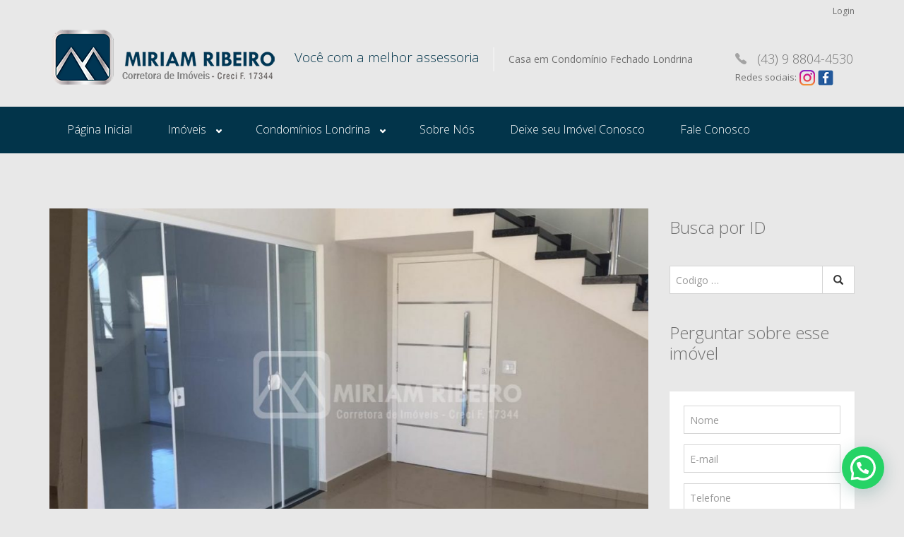

--- FILE ---
content_type: text/html; charset=UTF-8
request_url: https://www.miriamribeiroimoveis.com.br/Im%C3%B3veis/casa-condominio-sun-lake-cs-836/
body_size: 15300
content:
<!DOCTYPE html>
<html lang="pt-BR">
<head>
<meta charset="UTF-8">
<meta name="viewport" content="width=device-width, initial-scale=1">
<link rel="profile" href="https://gmpg.org/xfn/11">
<link rel="pingback" href="https://www.miriamribeiroimoveis.com.br/xmlrpc.php">
<meta name='robots' content='index, follow, max-image-preview:large, max-snippet:-1, max-video-preview:-1' />
<style>img:is([sizes="auto" i], [sizes^="auto," i]) { contain-intrinsic-size: 3000px 1500px }</style>
<meta property="og:title" content="CASA CONDOMINIO SUN LAKE CS: 836" /><meta property="og:image" content="https://www.miriamribeiroimoveis.com.br/wp-content/uploads/condominio-sun-lake-4-9-300x225.jpg" />
<!-- This site is optimized with the Yoast SEO plugin v23.0 - https://yoast.com/wordpress/plugins/seo/ -->
<title>CASA CONDOMINIO SUN LAKE CS: 836 - Você com a melhor assessoria</title>
<link rel="canonical" href="https://www.miriamribeiroimoveis.com.br/Imóveis/casa-condominio-sun-lake-cs-836/" />
<meta property="og:locale" content="pt_BR" />
<meta property="og:type" content="article" />
<meta property="og:title" content="CASA CONDOMINIO SUN LAKE CS: 836 - Você com a melhor assessoria" />
<meta property="og:description" content="assobradada 3 suítes sendo 1 master com closet sala 2 ambientes lavabo cozinha área de serviço churrasqueira&hellip;" />
<meta property="og:url" content="https://www.miriamribeiroimoveis.com.br/Imóveis/casa-condominio-sun-lake-cs-836/" />
<meta property="og:site_name" content="Você com a melhor assessoria" />
<meta property="article:modified_time" content="2022-06-17T19:46:22+00:00" />
<meta property="og:image" content="https://www.miriamribeiroimoveis.com.br/wp-content/uploads/condominio-sun-lake-4-9.jpg" />
<meta property="og:image:width" content="1200" />
<meta property="og:image:height" content="900" />
<meta property="og:image:type" content="image/jpeg" />
<meta name="twitter:card" content="summary_large_image" />
<script type="application/ld+json" class="yoast-schema-graph">{"@context":"https://schema.org","@graph":[{"@type":"WebPage","@id":"https://www.miriamribeiroimoveis.com.br/Imóveis/casa-condominio-sun-lake-cs-836/","url":"https://www.miriamribeiroimoveis.com.br/Imóveis/casa-condominio-sun-lake-cs-836/","name":"CASA CONDOMINIO SUN LAKE CS: 836 - Você com a melhor assessoria","isPartOf":{"@id":"https://www.miriamribeiroimoveis.com.br/#website"},"primaryImageOfPage":{"@id":"https://www.miriamribeiroimoveis.com.br/Imóveis/casa-condominio-sun-lake-cs-836/#primaryimage"},"image":{"@id":"https://www.miriamribeiroimoveis.com.br/Imóveis/casa-condominio-sun-lake-cs-836/#primaryimage"},"thumbnailUrl":"https://www.miriamribeiroimoveis.com.br/wp-content/uploads/condominio-sun-lake-4-9.jpg","datePublished":"2021-01-06T13:44:59+00:00","dateModified":"2022-06-17T19:46:22+00:00","breadcrumb":{"@id":"https://www.miriamribeiroimoveis.com.br/Imóveis/casa-condominio-sun-lake-cs-836/#breadcrumb"},"inLanguage":"pt-BR","potentialAction":[{"@type":"ReadAction","target":["https://www.miriamribeiroimoveis.com.br/Imóveis/casa-condominio-sun-lake-cs-836/"]}]},{"@type":"ImageObject","inLanguage":"pt-BR","@id":"https://www.miriamribeiroimoveis.com.br/Imóveis/casa-condominio-sun-lake-cs-836/#primaryimage","url":"https://www.miriamribeiroimoveis.com.br/wp-content/uploads/condominio-sun-lake-4-9.jpg","contentUrl":"https://www.miriamribeiroimoveis.com.br/wp-content/uploads/condominio-sun-lake-4-9.jpg","width":1200,"height":900},{"@type":"BreadcrumbList","@id":"https://www.miriamribeiroimoveis.com.br/Imóveis/casa-condominio-sun-lake-cs-836/#breadcrumb","itemListElement":[{"@type":"ListItem","position":1,"name":"Início","item":"https://www.miriamribeiroimoveis.com.br/"},{"@type":"ListItem","position":2,"name":"Imóveis","item":"https://www.miriamribeiroimoveis.com.br/Imóveis/"},{"@type":"ListItem","position":3,"name":"CASA CONDOMINIO SUN LAKE CS: 836"}]},{"@type":"WebSite","@id":"https://www.miriamribeiroimoveis.com.br/#website","url":"https://www.miriamribeiroimoveis.com.br/","name":"Você com a melhor assessoria","description":"Casa em Condomínio Fechado Londrina","potentialAction":[{"@type":"SearchAction","target":{"@type":"EntryPoint","urlTemplate":"https://www.miriamribeiroimoveis.com.br/?s={search_term_string}"},"query-input":"required name=search_term_string"}],"inLanguage":"pt-BR"}]}</script>
<!-- / Yoast SEO plugin. -->
<link rel='dns-prefetch' href='//maps.googleapis.com' />
<link rel='dns-prefetch' href='//fonts.googleapis.com' />
<link rel="alternate" type="application/rss+xml" title="Feed para Você com a melhor assessoria &raquo;" href="https://www.miriamribeiroimoveis.com.br/feed/" />
<link rel="alternate" type="application/rss+xml" title="Feed de comentários para Você com a melhor assessoria &raquo;" href="https://www.miriamribeiroimoveis.com.br/comments/feed/" />
<!-- This site uses the Google Analytics by MonsterInsights plugin v8.28.0 - Using Analytics tracking - https://www.monsterinsights.com/ -->
<!-- Note: MonsterInsights is not currently configured on this site. The site owner needs to authenticate with Google Analytics in the MonsterInsights settings panel. -->
<!-- No tracking code set -->
<!-- / Google Analytics by MonsterInsights -->
<script type="text/javascript">
/* <![CDATA[ */
window._wpemojiSettings = {"baseUrl":"https:\/\/s.w.org\/images\/core\/emoji\/16.0.1\/72x72\/","ext":".png","svgUrl":"https:\/\/s.w.org\/images\/core\/emoji\/16.0.1\/svg\/","svgExt":".svg","source":{"concatemoji":"https:\/\/www.miriamribeiroimoveis.com.br\/wp-includes\/js\/wp-emoji-release.min.js?ver=6.8.3"}};
/*! This file is auto-generated */
!function(s,n){var o,i,e;function c(e){try{var t={supportTests:e,timestamp:(new Date).valueOf()};sessionStorage.setItem(o,JSON.stringify(t))}catch(e){}}function p(e,t,n){e.clearRect(0,0,e.canvas.width,e.canvas.height),e.fillText(t,0,0);var t=new Uint32Array(e.getImageData(0,0,e.canvas.width,e.canvas.height).data),a=(e.clearRect(0,0,e.canvas.width,e.canvas.height),e.fillText(n,0,0),new Uint32Array(e.getImageData(0,0,e.canvas.width,e.canvas.height).data));return t.every(function(e,t){return e===a[t]})}function u(e,t){e.clearRect(0,0,e.canvas.width,e.canvas.height),e.fillText(t,0,0);for(var n=e.getImageData(16,16,1,1),a=0;a<n.data.length;a++)if(0!==n.data[a])return!1;return!0}function f(e,t,n,a){switch(t){case"flag":return n(e,"\ud83c\udff3\ufe0f\u200d\u26a7\ufe0f","\ud83c\udff3\ufe0f\u200b\u26a7\ufe0f")?!1:!n(e,"\ud83c\udde8\ud83c\uddf6","\ud83c\udde8\u200b\ud83c\uddf6")&&!n(e,"\ud83c\udff4\udb40\udc67\udb40\udc62\udb40\udc65\udb40\udc6e\udb40\udc67\udb40\udc7f","\ud83c\udff4\u200b\udb40\udc67\u200b\udb40\udc62\u200b\udb40\udc65\u200b\udb40\udc6e\u200b\udb40\udc67\u200b\udb40\udc7f");case"emoji":return!a(e,"\ud83e\udedf")}return!1}function g(e,t,n,a){var r="undefined"!=typeof WorkerGlobalScope&&self instanceof WorkerGlobalScope?new OffscreenCanvas(300,150):s.createElement("canvas"),o=r.getContext("2d",{willReadFrequently:!0}),i=(o.textBaseline="top",o.font="600 32px Arial",{});return e.forEach(function(e){i[e]=t(o,e,n,a)}),i}function t(e){var t=s.createElement("script");t.src=e,t.defer=!0,s.head.appendChild(t)}"undefined"!=typeof Promise&&(o="wpEmojiSettingsSupports",i=["flag","emoji"],n.supports={everything:!0,everythingExceptFlag:!0},e=new Promise(function(e){s.addEventListener("DOMContentLoaded",e,{once:!0})}),new Promise(function(t){var n=function(){try{var e=JSON.parse(sessionStorage.getItem(o));if("object"==typeof e&&"number"==typeof e.timestamp&&(new Date).valueOf()<e.timestamp+604800&&"object"==typeof e.supportTests)return e.supportTests}catch(e){}return null}();if(!n){if("undefined"!=typeof Worker&&"undefined"!=typeof OffscreenCanvas&&"undefined"!=typeof URL&&URL.createObjectURL&&"undefined"!=typeof Blob)try{var e="postMessage("+g.toString()+"("+[JSON.stringify(i),f.toString(),p.toString(),u.toString()].join(",")+"));",a=new Blob([e],{type:"text/javascript"}),r=new Worker(URL.createObjectURL(a),{name:"wpTestEmojiSupports"});return void(r.onmessage=function(e){c(n=e.data),r.terminate(),t(n)})}catch(e){}c(n=g(i,f,p,u))}t(n)}).then(function(e){for(var t in e)n.supports[t]=e[t],n.supports.everything=n.supports.everything&&n.supports[t],"flag"!==t&&(n.supports.everythingExceptFlag=n.supports.everythingExceptFlag&&n.supports[t]);n.supports.everythingExceptFlag=n.supports.everythingExceptFlag&&!n.supports.flag,n.DOMReady=!1,n.readyCallback=function(){n.DOMReady=!0}}).then(function(){return e}).then(function(){var e;n.supports.everything||(n.readyCallback(),(e=n.source||{}).concatemoji?t(e.concatemoji):e.wpemoji&&e.twemoji&&(t(e.twemoji),t(e.wpemoji)))}))}((window,document),window._wpemojiSettings);
/* ]]> */
</script>
<style id='wp-emoji-styles-inline-css' type='text/css'>
img.wp-smiley, img.emoji {
display: inline !important;
border: none !important;
box-shadow: none !important;
height: 1em !important;
width: 1em !important;
margin: 0 0.07em !important;
vertical-align: -0.1em !important;
background: none !important;
padding: 0 !important;
}
</style>
<!-- <link rel='stylesheet' id='wp-block-library-css' href='https://www.miriamribeiroimoveis.com.br/wp-includes/css/dist/block-library/style.min.css?ver=6.8.3' type='text/css' media='all' /> -->
<link rel="stylesheet" type="text/css" href="//www.miriamribeiroimoveis.com.br/wp-content/cache/wpfc-minified/7vgue86g/buok9.css" media="all"/>
<style id='classic-theme-styles-inline-css' type='text/css'>
/*! This file is auto-generated */
.wp-block-button__link{color:#fff;background-color:#32373c;border-radius:9999px;box-shadow:none;text-decoration:none;padding:calc(.667em + 2px) calc(1.333em + 2px);font-size:1.125em}.wp-block-file__button{background:#32373c;color:#fff;text-decoration:none}
</style>
<style id='joinchat-button-style-inline-css' type='text/css'>
.wp-block-joinchat-button{border:none!important;text-align:center}.wp-block-joinchat-button figure{display:table;margin:0 auto;padding:0}.wp-block-joinchat-button figcaption{font:normal normal 400 .6em/2em var(--wp--preset--font-family--system-font,sans-serif);margin:0;padding:0}.wp-block-joinchat-button .joinchat-button__qr{background-color:#fff;border:6px solid #25d366;border-radius:30px;box-sizing:content-box;display:block;height:200px;margin:auto;overflow:hidden;padding:10px;width:200px}.wp-block-joinchat-button .joinchat-button__qr canvas,.wp-block-joinchat-button .joinchat-button__qr img{display:block;margin:auto}.wp-block-joinchat-button .joinchat-button__link{align-items:center;background-color:#25d366;border:6px solid #25d366;border-radius:30px;display:inline-flex;flex-flow:row nowrap;justify-content:center;line-height:1.25em;margin:0 auto;text-decoration:none}.wp-block-joinchat-button .joinchat-button__link:before{background:transparent var(--joinchat-ico) no-repeat center;background-size:100%;content:"";display:block;height:1.5em;margin:-.75em .75em -.75em 0;width:1.5em}.wp-block-joinchat-button figure+.joinchat-button__link{margin-top:10px}@media (orientation:landscape)and (min-height:481px),(orientation:portrait)and (min-width:481px){.wp-block-joinchat-button.joinchat-button--qr-only figure+.joinchat-button__link{display:none}}@media (max-width:480px),(orientation:landscape)and (max-height:480px){.wp-block-joinchat-button figure{display:none}}
</style>
<style id='global-styles-inline-css' type='text/css'>
:root{--wp--preset--aspect-ratio--square: 1;--wp--preset--aspect-ratio--4-3: 4/3;--wp--preset--aspect-ratio--3-4: 3/4;--wp--preset--aspect-ratio--3-2: 3/2;--wp--preset--aspect-ratio--2-3: 2/3;--wp--preset--aspect-ratio--16-9: 16/9;--wp--preset--aspect-ratio--9-16: 9/16;--wp--preset--color--black: #000000;--wp--preset--color--cyan-bluish-gray: #abb8c3;--wp--preset--color--white: #ffffff;--wp--preset--color--pale-pink: #f78da7;--wp--preset--color--vivid-red: #cf2e2e;--wp--preset--color--luminous-vivid-orange: #ff6900;--wp--preset--color--luminous-vivid-amber: #fcb900;--wp--preset--color--light-green-cyan: #7bdcb5;--wp--preset--color--vivid-green-cyan: #00d084;--wp--preset--color--pale-cyan-blue: #8ed1fc;--wp--preset--color--vivid-cyan-blue: #0693e3;--wp--preset--color--vivid-purple: #9b51e0;--wp--preset--gradient--vivid-cyan-blue-to-vivid-purple: linear-gradient(135deg,rgba(6,147,227,1) 0%,rgb(155,81,224) 100%);--wp--preset--gradient--light-green-cyan-to-vivid-green-cyan: linear-gradient(135deg,rgb(122,220,180) 0%,rgb(0,208,130) 100%);--wp--preset--gradient--luminous-vivid-amber-to-luminous-vivid-orange: linear-gradient(135deg,rgba(252,185,0,1) 0%,rgba(255,105,0,1) 100%);--wp--preset--gradient--luminous-vivid-orange-to-vivid-red: linear-gradient(135deg,rgba(255,105,0,1) 0%,rgb(207,46,46) 100%);--wp--preset--gradient--very-light-gray-to-cyan-bluish-gray: linear-gradient(135deg,rgb(238,238,238) 0%,rgb(169,184,195) 100%);--wp--preset--gradient--cool-to-warm-spectrum: linear-gradient(135deg,rgb(74,234,220) 0%,rgb(151,120,209) 20%,rgb(207,42,186) 40%,rgb(238,44,130) 60%,rgb(251,105,98) 80%,rgb(254,248,76) 100%);--wp--preset--gradient--blush-light-purple: linear-gradient(135deg,rgb(255,206,236) 0%,rgb(152,150,240) 100%);--wp--preset--gradient--blush-bordeaux: linear-gradient(135deg,rgb(254,205,165) 0%,rgb(254,45,45) 50%,rgb(107,0,62) 100%);--wp--preset--gradient--luminous-dusk: linear-gradient(135deg,rgb(255,203,112) 0%,rgb(199,81,192) 50%,rgb(65,88,208) 100%);--wp--preset--gradient--pale-ocean: linear-gradient(135deg,rgb(255,245,203) 0%,rgb(182,227,212) 50%,rgb(51,167,181) 100%);--wp--preset--gradient--electric-grass: linear-gradient(135deg,rgb(202,248,128) 0%,rgb(113,206,126) 100%);--wp--preset--gradient--midnight: linear-gradient(135deg,rgb(2,3,129) 0%,rgb(40,116,252) 100%);--wp--preset--font-size--small: 13px;--wp--preset--font-size--medium: 20px;--wp--preset--font-size--large: 36px;--wp--preset--font-size--x-large: 42px;--wp--preset--spacing--20: 0.44rem;--wp--preset--spacing--30: 0.67rem;--wp--preset--spacing--40: 1rem;--wp--preset--spacing--50: 1.5rem;--wp--preset--spacing--60: 2.25rem;--wp--preset--spacing--70: 3.38rem;--wp--preset--spacing--80: 5.06rem;--wp--preset--shadow--natural: 6px 6px 9px rgba(0, 0, 0, 0.2);--wp--preset--shadow--deep: 12px 12px 50px rgba(0, 0, 0, 0.4);--wp--preset--shadow--sharp: 6px 6px 0px rgba(0, 0, 0, 0.2);--wp--preset--shadow--outlined: 6px 6px 0px -3px rgba(255, 255, 255, 1), 6px 6px rgba(0, 0, 0, 1);--wp--preset--shadow--crisp: 6px 6px 0px rgba(0, 0, 0, 1);}:where(.is-layout-flex){gap: 0.5em;}:where(.is-layout-grid){gap: 0.5em;}body .is-layout-flex{display: flex;}.is-layout-flex{flex-wrap: wrap;align-items: center;}.is-layout-flex > :is(*, div){margin: 0;}body .is-layout-grid{display: grid;}.is-layout-grid > :is(*, div){margin: 0;}:where(.wp-block-columns.is-layout-flex){gap: 2em;}:where(.wp-block-columns.is-layout-grid){gap: 2em;}:where(.wp-block-post-template.is-layout-flex){gap: 1.25em;}:where(.wp-block-post-template.is-layout-grid){gap: 1.25em;}.has-black-color{color: var(--wp--preset--color--black) !important;}.has-cyan-bluish-gray-color{color: var(--wp--preset--color--cyan-bluish-gray) !important;}.has-white-color{color: var(--wp--preset--color--white) !important;}.has-pale-pink-color{color: var(--wp--preset--color--pale-pink) !important;}.has-vivid-red-color{color: var(--wp--preset--color--vivid-red) !important;}.has-luminous-vivid-orange-color{color: var(--wp--preset--color--luminous-vivid-orange) !important;}.has-luminous-vivid-amber-color{color: var(--wp--preset--color--luminous-vivid-amber) !important;}.has-light-green-cyan-color{color: var(--wp--preset--color--light-green-cyan) !important;}.has-vivid-green-cyan-color{color: var(--wp--preset--color--vivid-green-cyan) !important;}.has-pale-cyan-blue-color{color: var(--wp--preset--color--pale-cyan-blue) !important;}.has-vivid-cyan-blue-color{color: var(--wp--preset--color--vivid-cyan-blue) !important;}.has-vivid-purple-color{color: var(--wp--preset--color--vivid-purple) !important;}.has-black-background-color{background-color: var(--wp--preset--color--black) !important;}.has-cyan-bluish-gray-background-color{background-color: var(--wp--preset--color--cyan-bluish-gray) !important;}.has-white-background-color{background-color: var(--wp--preset--color--white) !important;}.has-pale-pink-background-color{background-color: var(--wp--preset--color--pale-pink) !important;}.has-vivid-red-background-color{background-color: var(--wp--preset--color--vivid-red) !important;}.has-luminous-vivid-orange-background-color{background-color: var(--wp--preset--color--luminous-vivid-orange) !important;}.has-luminous-vivid-amber-background-color{background-color: var(--wp--preset--color--luminous-vivid-amber) !important;}.has-light-green-cyan-background-color{background-color: var(--wp--preset--color--light-green-cyan) !important;}.has-vivid-green-cyan-background-color{background-color: var(--wp--preset--color--vivid-green-cyan) !important;}.has-pale-cyan-blue-background-color{background-color: var(--wp--preset--color--pale-cyan-blue) !important;}.has-vivid-cyan-blue-background-color{background-color: var(--wp--preset--color--vivid-cyan-blue) !important;}.has-vivid-purple-background-color{background-color: var(--wp--preset--color--vivid-purple) !important;}.has-black-border-color{border-color: var(--wp--preset--color--black) !important;}.has-cyan-bluish-gray-border-color{border-color: var(--wp--preset--color--cyan-bluish-gray) !important;}.has-white-border-color{border-color: var(--wp--preset--color--white) !important;}.has-pale-pink-border-color{border-color: var(--wp--preset--color--pale-pink) !important;}.has-vivid-red-border-color{border-color: var(--wp--preset--color--vivid-red) !important;}.has-luminous-vivid-orange-border-color{border-color: var(--wp--preset--color--luminous-vivid-orange) !important;}.has-luminous-vivid-amber-border-color{border-color: var(--wp--preset--color--luminous-vivid-amber) !important;}.has-light-green-cyan-border-color{border-color: var(--wp--preset--color--light-green-cyan) !important;}.has-vivid-green-cyan-border-color{border-color: var(--wp--preset--color--vivid-green-cyan) !important;}.has-pale-cyan-blue-border-color{border-color: var(--wp--preset--color--pale-cyan-blue) !important;}.has-vivid-cyan-blue-border-color{border-color: var(--wp--preset--color--vivid-cyan-blue) !important;}.has-vivid-purple-border-color{border-color: var(--wp--preset--color--vivid-purple) !important;}.has-vivid-cyan-blue-to-vivid-purple-gradient-background{background: var(--wp--preset--gradient--vivid-cyan-blue-to-vivid-purple) !important;}.has-light-green-cyan-to-vivid-green-cyan-gradient-background{background: var(--wp--preset--gradient--light-green-cyan-to-vivid-green-cyan) !important;}.has-luminous-vivid-amber-to-luminous-vivid-orange-gradient-background{background: var(--wp--preset--gradient--luminous-vivid-amber-to-luminous-vivid-orange) !important;}.has-luminous-vivid-orange-to-vivid-red-gradient-background{background: var(--wp--preset--gradient--luminous-vivid-orange-to-vivid-red) !important;}.has-very-light-gray-to-cyan-bluish-gray-gradient-background{background: var(--wp--preset--gradient--very-light-gray-to-cyan-bluish-gray) !important;}.has-cool-to-warm-spectrum-gradient-background{background: var(--wp--preset--gradient--cool-to-warm-spectrum) !important;}.has-blush-light-purple-gradient-background{background: var(--wp--preset--gradient--blush-light-purple) !important;}.has-blush-bordeaux-gradient-background{background: var(--wp--preset--gradient--blush-bordeaux) !important;}.has-luminous-dusk-gradient-background{background: var(--wp--preset--gradient--luminous-dusk) !important;}.has-pale-ocean-gradient-background{background: var(--wp--preset--gradient--pale-ocean) !important;}.has-electric-grass-gradient-background{background: var(--wp--preset--gradient--electric-grass) !important;}.has-midnight-gradient-background{background: var(--wp--preset--gradient--midnight) !important;}.has-small-font-size{font-size: var(--wp--preset--font-size--small) !important;}.has-medium-font-size{font-size: var(--wp--preset--font-size--medium) !important;}.has-large-font-size{font-size: var(--wp--preset--font-size--large) !important;}.has-x-large-font-size{font-size: var(--wp--preset--font-size--x-large) !important;}
:where(.wp-block-post-template.is-layout-flex){gap: 1.25em;}:where(.wp-block-post-template.is-layout-grid){gap: 1.25em;}
:where(.wp-block-columns.is-layout-flex){gap: 2em;}:where(.wp-block-columns.is-layout-grid){gap: 2em;}
:root :where(.wp-block-pullquote){font-size: 1.5em;line-height: 1.6;}
</style>
<!-- <link rel='stylesheet' id='mapescape.css-css' href='https://www.miriamribeiroimoveis.com.br/wp-content/plugins/realia/libraries/mapescape/css/mapescape.css?ver=20160604' type='text/css' media='all' /> -->
<!-- <link rel='stylesheet' id='wpos-magnific-style-css' href='https://www.miriamribeiroimoveis.com.br/wp-content/plugins/album-and-image-gallery-plus-lightbox/assets/css/magnific-popup.css?ver=2.1' type='text/css' media='all' /> -->
<!-- <link rel='stylesheet' id='wpos-slick-style-css' href='https://www.miriamribeiroimoveis.com.br/wp-content/plugins/album-and-image-gallery-plus-lightbox/assets/css/slick.css?ver=2.1' type='text/css' media='all' /> -->
<!-- <link rel='stylesheet' id='aigpl-public-css-css' href='https://www.miriamribeiroimoveis.com.br/wp-content/plugins/album-and-image-gallery-plus-lightbox/assets/css/aigpl-public.css?ver=2.1' type='text/css' media='all' /> -->
<!-- <link rel='stylesheet' id='contact-form-7-css' href='https://www.miriamribeiroimoveis.com.br/wp-content/plugins/contact-form-7/includes/css/styles.css?ver=5.9.6' type='text/css' media='all' /> -->
<!-- <link rel='stylesheet' id='owl.carousel-css' href='https://www.miriamribeiroimoveis.com.br/wp-content/plugins/realia-property-carousel/libraries/owl.carousel/assets/owl.carousel.css?ver=6.8.3' type='text/css' media='all' /> -->
<link rel="stylesheet" type="text/css" href="//www.miriamribeiroimoveis.com.br/wp-content/cache/wpfc-minified/f2fc14fh/buok9.css" media="all"/>
<link rel='stylesheet' id='open-sans-css' href='https://fonts.googleapis.com/css?family=Open+Sans%3A300italic%2C400italic%2C600italic%2C300%2C400%2C600&#038;subset=latin%2Clatin-ext&#038;display=fallback&#038;ver=6.8.3' type='text/css' media='all' />
<!-- <link rel='stylesheet' id='colorbox-css' href='https://www.miriamribeiroimoveis.com.br/wp-content/themes/realia/assets/libraries/colorbox/example1/colorbox.css?ver=6.8.3' type='text/css' media='all' /> -->
<!-- <link rel='stylesheet' id='pictopro-css' href='https://www.miriamribeiroimoveis.com.br/wp-content/themes/realia/assets/libraries/fonts/PictoPro/style.css?ver=6.8.3' type='text/css' media='all' /> -->
<!-- <link rel='stylesheet' id='realia-css-css' href='https://www.miriamribeiroimoveis.com.br/wp-content/themes/realia/assets/css/realia.css?ver=20160623' type='text/css' media='all' /> -->
<!-- <link rel='stylesheet' id='style-css' href='https://www.miriamribeiroimoveis.com.br/wp-content/themes/realia/style.css?ver=6.8.3' type='text/css' media='all' /> -->
<!-- <link rel='stylesheet' id='joinchat-css' href='https://www.miriamribeiroimoveis.com.br/wp-content/plugins/creame-whatsapp-me/public/css/joinchat-btn.min.css?ver=5.1.6' type='text/css' media='all' /> -->
<link rel="stylesheet" type="text/css" href="//www.miriamribeiroimoveis.com.br/wp-content/cache/wpfc-minified/frolily1/buok9.css" media="all"/>
<style id='joinchat-inline-css' type='text/css'>
.joinchat{--red:37;--green:211;--blue:102;--bw:100}
</style>
<script type="text/javascript" src="//maps.googleapis.com/maps/api/js?key=AIzaSyDQmVflhhY0qzgpc1koA8F6i_1wwC-nmh0&amp;libraries=weather%2Cgeometry%2Cvisualization%2Cplaces%2Cdrawing&amp;ver=6.8.3" id="google-maps-js"></script>
<script src='//www.miriamribeiroimoveis.com.br/wp-content/cache/wpfc-minified/1ctalfiv/buok9.js' type="text/javascript"></script>
<!-- <script type="text/javascript" src="https://www.miriamribeiroimoveis.com.br/wp-includes/js/jquery/jquery.min.js?ver=3.7.1" id="jquery-core-js"></script> -->
<!-- <script type="text/javascript" src="https://www.miriamribeiroimoveis.com.br/wp-includes/js/jquery/jquery-migrate.min.js?ver=3.4.1" id="jquery-migrate-js"></script> -->
<!-- <script type="text/javascript" src="https://www.miriamribeiroimoveis.com.br/wp-content/plugins/realia/libraries/jquery.chained.remote.custom.min.js?ver=6.8.3" id="jquery-chained-remote-js"></script> -->
<!-- <script type="text/javascript" src="https://www.miriamribeiroimoveis.com.br/wp-content/themes/realia/assets/libraries/bootstrap/javascripts/bootstrap/collapse.js?ver=6.8.3" id="bootstrap-collapse-js"></script> -->
<!-- <script type="text/javascript" src="https://www.miriamribeiroimoveis.com.br/wp-content/themes/realia/assets/js/realia.js?ver=20160530" id="realia-js-js"></script> -->
<link rel="https://api.w.org/" href="https://www.miriamribeiroimoveis.com.br/wp-json/" /><link rel="alternate" title="JSON" type="application/json" href="https://www.miriamribeiroimoveis.com.br/wp-json/wp/v2/property/24262" /><link rel="EditURI" type="application/rsd+xml" title="RSD" href="https://www.miriamribeiroimoveis.com.br/xmlrpc.php?rsd" />
<meta name="generator" content="WordPress 6.8.3" />
<link rel='shortlink' href='https://www.miriamribeiroimoveis.com.br/?p=24262' />
<link rel="alternate" title="oEmbed (JSON)" type="application/json+oembed" href="https://www.miriamribeiroimoveis.com.br/wp-json/oembed/1.0/embed?url=https%3A%2F%2Fwww.miriamribeiroimoveis.com.br%2FIm%C3%B3veis%2Fcasa-condominio-sun-lake-cs-836%2F" />
<link rel="alternate" title="oEmbed (XML)" type="text/xml+oembed" href="https://www.miriamribeiroimoveis.com.br/wp-json/oembed/1.0/embed?url=https%3A%2F%2Fwww.miriamribeiroimoveis.com.br%2FIm%C3%B3veis%2Fcasa-condominio-sun-lake-cs-836%2F&#038;format=xml" />
<script>
window.onload=function(){
document.getElementById("filter_widget-2_property_title").placeholder = "";
}
</script>
<!-- Global site tag (gtag.js) - Google Ads: 358350042 --> <script async src="https://www.googletagmanager.com/gtag/js?id=AW-358350042"></script> <script> window.dataLayer = window.dataLayer || []; function gtag(){dataLayer.push(arguments);} gtag('js', new Date()); gtag('config', 'AW-358350042'); </script><style type="text/css" id="custom-background-css">
body.custom-background { background-color: #e8e8e8; }
</style>
<meta name="generator" content="Powered by Slider Revolution 6.5.17 - responsive, Mobile-Friendly Slider Plugin for WordPress with comfortable drag and drop interface." />
<link rel="icon" href="https://www.miriamribeiroimoveis.com.br/wp-content/uploads/logo-fav.png" sizes="32x32" />
<link rel="icon" href="https://www.miriamribeiroimoveis.com.br/wp-content/uploads/logo-fav.png" sizes="192x192" />
<link rel="apple-touch-icon" href="https://www.miriamribeiroimoveis.com.br/wp-content/uploads/logo-fav.png" />
<meta name="msapplication-TileImage" content="https://www.miriamribeiroimoveis.com.br/wp-content/uploads/logo-fav.png" />
<script>function setREVStartSize(e){
//window.requestAnimationFrame(function() {
window.RSIW = window.RSIW===undefined ? window.innerWidth : window.RSIW;
window.RSIH = window.RSIH===undefined ? window.innerHeight : window.RSIH;
try {
var pw = document.getElementById(e.c).parentNode.offsetWidth,
newh;
pw = pw===0 || isNaN(pw) ? window.RSIW : pw;
e.tabw = e.tabw===undefined ? 0 : parseInt(e.tabw);
e.thumbw = e.thumbw===undefined ? 0 : parseInt(e.thumbw);
e.tabh = e.tabh===undefined ? 0 : parseInt(e.tabh);
e.thumbh = e.thumbh===undefined ? 0 : parseInt(e.thumbh);
e.tabhide = e.tabhide===undefined ? 0 : parseInt(e.tabhide);
e.thumbhide = e.thumbhide===undefined ? 0 : parseInt(e.thumbhide);
e.mh = e.mh===undefined || e.mh=="" || e.mh==="auto" ? 0 : parseInt(e.mh,0);
if(e.layout==="fullscreen" || e.l==="fullscreen")
newh = Math.max(e.mh,window.RSIH);
else{
e.gw = Array.isArray(e.gw) ? e.gw : [e.gw];
for (var i in e.rl) if (e.gw[i]===undefined || e.gw[i]===0) e.gw[i] = e.gw[i-1];
e.gh = e.el===undefined || e.el==="" || (Array.isArray(e.el) && e.el.length==0)? e.gh : e.el;
e.gh = Array.isArray(e.gh) ? e.gh : [e.gh];
for (var i in e.rl) if (e.gh[i]===undefined || e.gh[i]===0) e.gh[i] = e.gh[i-1];
var nl = new Array(e.rl.length),
ix = 0,
sl;
e.tabw = e.tabhide>=pw ? 0 : e.tabw;
e.thumbw = e.thumbhide>=pw ? 0 : e.thumbw;
e.tabh = e.tabhide>=pw ? 0 : e.tabh;
e.thumbh = e.thumbhide>=pw ? 0 : e.thumbh;
for (var i in e.rl) nl[i] = e.rl[i]<window.RSIW ? 0 : e.rl[i];
sl = nl[0];
for (var i in nl) if (sl>nl[i] && nl[i]>0) { sl = nl[i]; ix=i;}
var m = pw>(e.gw[ix]+e.tabw+e.thumbw) ? 1 : (pw-(e.tabw+e.thumbw)) / (e.gw[ix]);
newh =  (e.gh[ix] * m) + (e.tabh + e.thumbh);
}
var el = document.getElementById(e.c);
if (el!==null && el) el.style.height = newh+"px";
el = document.getElementById(e.c+"_wrapper");
if (el!==null && el) {
el.style.height = newh+"px";
el.style.display = "block";
}
} catch(e){
console.log("Failure at Presize of Slider:" + e)
}
//});
};</script>
<style type="text/css" id="wp-custom-css">
#comments {
display: none;
}
.navbar .navbar-brand{
padding: 10px 15px 30px 0px!important;
}
.navbar-default .navbar-toggle {
z-index: 999!important;
}
.property-slider-item-info {
top: 40%!important;
}
.property-slider-item-info-title h1 a {
text-shadow: 1px 1px 2px #000 !important;
font-size: 44px;
}
.menu-item-has-children .menu-item-has-children > a::after {
margin: -14px -1px 0px 0px;
}
.menu-item-has-children .sub-menu {
width: 230px;
}
.agent-box {
padding: 15px;
}
.sidebar-top {
margin-top: 30px;
}
.property-badge.property-badge-sticky {
display: none;
}
.navbar .navbar-brand span {
font-size: 19px;
}
.agent-header {
width: 100%;
}
@media (min-width: 600px){
.info-corretor{
margin-top: 40px;
}
}
@media (max-width: 780px){
.flex-row-centro{
display: flex;
align-items: center;
justify-content: center;
flex-direction: column;
}
}
.header-top {
background-color: #e8e8e8;
}
.header-topbar {
background-color: #e8e8e8;
border-bottom: 0px;
}
.social-topo {
margin-left: 60px;
margin-top: 3px;
margin-bottom: 20px;
float: left;
}
img.attachment-large.size-large.wp-post-image {
width: 100%;
}		</style>
</head>
<body data-rsssl=1 class="wp-singular property-template-default single single-property postid-24262 custom-background wp-theme-realia">
<div class="page-wrapper">
<div class="header">
<div class="header-topbar">
<div class="container">
<div class="header-topbar-left">
</div><!-- /.header-topbar-left -->
<div class="header-topbar-right">
<div class="menu-container"><ul id="menu-anonymous" class="menu"><li id="menu-item-597" class="menu-item menu-item-type-post_type menu-item-object-page menu-item-597"><a href="https://www.miriamribeiroimoveis.com.br/?page_id=152">Login</a></li>
</ul></div>				</div><!-- /.header-topbar-right -->
</div><!-- /.container -->
</div><!-- /.header-topbar -->
<nav class="navbar navbar-default">
<div class="header-top">
<div class="container">
<div class="navbar-header">
<button type="button" class="navbar-toggle collapsed" data-toggle="collapse" data-target="#primary-menu" aria-expanded="false">
<span class="sr-only">Toggle navigation</span>
<span class="icon-bar"></span>
<span class="icon-bar"></span>
<span class="icon-bar"></span>
</button>
<a class="navbar-brand" href="https://www.miriamribeiroimoveis.com.br/">
<div class="visible-xs" style="position: relative;top: -42px;bottom: -9px;"><strong>(43) 9 8804-4530</strong></div>
<img class="img-responsive" src="https://miriamribeiroimoveis.com.br/wp-content/uploads/logo.png" alt="Casa em condomíno fechado Londrina">
<span>Você com a melhor assessoria</span>
</a>
<p class="navbar-text">Casa em Condomínio Fechado Londrina</p>
</div><!-- /.navbar-header -->
<div class="navbar-info">
<i class="pp pp-normal-phone"></i> (43) 9 8804-4530<br>
</div><!-- /.navbar-info -->
<div class="social-topo">
<span style="font-size:13px;">Redes sociais:</span> <a href="https://www.instagram.com/casa.em.condominio/" target="_blank" title="Instagram"><img src="https://www.miriamribeiroimoveis.com.br/wp-content/uploads/instagram.png" alt="Instagram Miriam Ribeiro Imóveis" height="22px"></a>
<a href="https://www.facebook.com/miriamribeiroimoveis/" target="_blank" title="Facebook"><img src="https://www.miriamribeiroimoveis.com.br/wp-content/uploads/facebook-icone-flat.png"  alt="Facebook Miriam Ribeiro Imóveis" height="22px"></a>
</div>
</div><!-- /.container -->
</div><!-- /.header-top -->
<div class="header-bottom">
<div class="container"><div class="menu-menu-principal-container"><ul id="primary-menu" class="nav navbar-nav navbar-right collapse navbar-collapse"><li id="menu-item-386" class="menu-item menu-item-type-custom menu-item-object-custom menu-item-386"><a href="https://miriamribeiroimoveis.com.br">Página Inicial</a></li>
<li id="menu-item-387" class="menu-item menu-item-type-custom menu-item-object-custom menu-item-has-children menu-item-387"><a href="#">Imóveis</a>
<ul class="dropdown-menu sub-menu">
<li id="menu-item-2356" class="menu-item menu-item-type-custom menu-item-object-custom menu-item-2356"><a href="https://miriamribeiroimoveis.com.br/Im%C3%B3veis/?filter-property-type=14&#038;filter-price-from=&#038;filter-price-to=&#038;filter-rooms=">Apartamentos</a></li>
<li id="menu-item-2355" class="menu-item menu-item-type-custom menu-item-object-custom menu-item-2355"><a href="https://miriamribeiroimoveis.com.br/Im%C3%B3veis/?filter-property-type=35&#038;filter-price-from=&#038;filter-price-to=&#038;filter-rooms=">Casas</a></li>
<li id="menu-item-2354" class="menu-item menu-item-type-custom menu-item-object-custom menu-item-2354"><a href="https://miriamribeiroimoveis.com.br/Im%C3%B3veis/?filter-property-type=79&#038;filter-price-from=&#038;filter-price-to=&#038;filter-rooms=">Casas em Condomínio<br>Fechado</a></li>
<li id="menu-item-2358" class="menu-item menu-item-type-custom menu-item-object-custom menu-item-2358"><a href="https://miriamribeiroimoveis.com.br/Im%C3%B3veis/?filter-property-type=20&#038;filter-price-from=&#038;filter-price-to=&#038;filter-rooms=">Terrenos</a></li>
<li id="menu-item-2357" class="menu-item menu-item-type-custom menu-item-object-custom menu-item-2357"><a href="https://miriamribeiroimoveis.com.br/Im%C3%B3veis/?filter-property-type=80&#038;filter-price-from=&#038;filter-price-to=&#038;filter-rooms=">Terrenos em Condomínio<br> Fechado</a></li>
<li id="menu-item-35328" class="menu-item menu-item-type-taxonomy menu-item-object-property_types menu-item-35328"><a href="https://www.miriamribeiroimoveis.com.br/condominios/locacao/">Locação</a></li>
</ul>
</li>
<li id="menu-item-9048" class="menu-item menu-item-type-custom menu-item-object-custom menu-item-has-children menu-item-9048"><a>Condomínios Londrina</a>
<ul class="dropdown-menu sub-menu">
<li id="menu-item-20115" class="menu-item menu-item-type-taxonomy menu-item-object-property_types menu-item-20115"><a href="https://www.miriamribeiroimoveis.com.br/condominios/condominio-acacia-imperial/">Condomínio Acacia Imperial</a></li>
<li id="menu-item-10188" class="menu-item menu-item-type-taxonomy menu-item-object-property_types menu-item-10188"><a href="https://www.miriamribeiroimoveis.com.br/condominios/condominio-alphaville/">Condomínio Alphaville</a></li>
<li id="menu-item-10189" class="menu-item menu-item-type-taxonomy menu-item-object-property_types menu-item-10189"><a href="https://www.miriamribeiroimoveis.com.br/condominios/condominio-alphaville-2/">Condomínio Alphaville 2</a></li>
<li id="menu-item-20116" class="menu-item menu-item-type-taxonomy menu-item-object-property_types menu-item-20116"><a href="https://www.miriamribeiroimoveis.com.br/condominios/condominio-bella-vitta/">Condomínio Bella Vitta</a></li>
<li id="menu-item-9821" class="menu-item menu-item-type-taxonomy menu-item-object-property_types menu-item-9821"><a href="https://www.miriamribeiroimoveis.com.br/condominios/condominio-golden-hill/">Condomínio Golden Hill</a></li>
<li id="menu-item-9827" class="menu-item menu-item-type-taxonomy menu-item-object-property_types menu-item-9827"><a href="https://www.miriamribeiroimoveis.com.br/condominios/condominio-golden-park/">Condomínio Golden Park</a></li>
<li id="menu-item-9980" class="menu-item menu-item-type-taxonomy menu-item-object-property_types menu-item-9980"><a href="https://www.miriamribeiroimoveis.com.br/condominios/condominio-havana/">Condominio Havana</a></li>
<li id="menu-item-20117" class="menu-item menu-item-type-taxonomy menu-item-object-property_types menu-item-20117"><a href="https://www.miriamribeiroimoveis.com.br/condominios/condominio-parque-taua/">Condomínio Parque Taua</a></li>
<li id="menu-item-9828" class="menu-item menu-item-type-taxonomy menu-item-object-property_types menu-item-9828"><a href="https://www.miriamribeiroimoveis.com.br/condominios/condominio-royal-forest/">Condomínio Royal Forest</a></li>
<li id="menu-item-9829" class="menu-item menu-item-type-taxonomy menu-item-object-property_types menu-item-9829"><a href="https://www.miriamribeiroimoveis.com.br/condominios/condominio-royal-maison/">Condomínio Royal Maison</a></li>
<li id="menu-item-9830" class="menu-item menu-item-type-taxonomy menu-item-object-property_types menu-item-9830"><a href="https://www.miriamribeiroimoveis.com.br/condominios/condominio-royal-park/">Condomínio Royal Park</a></li>
<li id="menu-item-9831" class="menu-item menu-item-type-taxonomy menu-item-object-property_types menu-item-9831"><a href="https://www.miriamribeiroimoveis.com.br/condominios/condominio-royal-tennis/">Condomínio Royal Tennis</a></li>
<li id="menu-item-9832" class="menu-item menu-item-type-taxonomy menu-item-object-property_types current-property-ancestor current-menu-parent current-property-parent menu-item-9832"><a href="https://www.miriamribeiroimoveis.com.br/condominios/condominio-sun-lake/">Condomínio Sun Lake</a></li>
<li id="menu-item-10185" class="menu-item menu-item-type-post_type menu-item-object-page menu-item-10185"><a href="https://www.miriamribeiroimoveis.com.br/todos-os-condominios/">Todos os condomínios</a></li>
</ul>
</li>
<li id="menu-item-542" class="menu-item menu-item-type-post_type menu-item-object-agency menu-item-542"><a href="https://www.miriamribeiroimoveis.com.br/Imobiliárias/miriam-ribeiro-imoveis/">Sobre Nós</a></li>
<li id="menu-item-2017" class="menu-item menu-item-type-post_type menu-item-object-page menu-item-2017"><a href="https://www.miriamribeiroimoveis.com.br/?page_id=2015">Deixe seu Imóvel Conosco</a></li>
<li id="menu-item-580" class="menu-item menu-item-type-post_type menu-item-object-page menu-item-580"><a href="https://www.miriamribeiroimoveis.com.br/fale-conosco/">Fale Conosco</a></li>
</ul></div></div><!-- /.container -->
</div><!-- /.header-bottom -->
</nav>
</div><!-- /.header -->
<div class="main">
<div class="container">
<div class="sidebar-top">
<div id="text-5" class="widget widget_text">			<div class="textwidget"><p></p>
</div>
</div>	</div><!-- /.sidebar -->
<div class="row">
<div class="content col-sm-8 col-md-9">
<article id="post-24262" class="post-24262 property type-property status-publish has-post-thumbnail hentry statuses-disponivel locations-londrina property_types-casa-em-condominio-fechado property_types-condominio-sun-lake">
<div class="property-detail-section" id="property-detail-section-gallery">
<div class="property-detail-gallery-wrapper">
<div class="property-detail-gallery-labels">
<span class="property-badge property-badge-sticky">TOP</span>
</div>
<div class="property-detail-gallery">
<a href="https://www.miriamribeiroimoveis.com.br/wp-content/uploads/condominio-sun-lake-2-8.jpg" rel="property-gallery" data-item-id="0">
<span class="item-image" data-background-image="https://www.miriamribeiroimoveis.com.br/wp-content/uploads/condominio-sun-lake-2-8.jpg"></span><!-- /.item-image -->
</a>
<a href="https://www.miriamribeiroimoveis.com.br/wp-content/uploads/condominio-sun-lake-16-6-1024x768.jpg" rel="property-gallery" data-item-id="1">
<span class="item-image" data-background-image="https://www.miriamribeiroimoveis.com.br/wp-content/uploads/condominio-sun-lake-16-6-1024x768.jpg"></span><!-- /.item-image -->
</a>
<a href="https://www.miriamribeiroimoveis.com.br/wp-content/uploads/condominio-sun-lake-6-8-1024x768.jpg" rel="property-gallery" data-item-id="2">
<span class="item-image" data-background-image="https://www.miriamribeiroimoveis.com.br/wp-content/uploads/condominio-sun-lake-6-8-1024x768.jpg"></span><!-- /.item-image -->
</a>
<a href="https://www.miriamribeiroimoveis.com.br/wp-content/uploads/condominio-sun-lake-52.jpg" rel="property-gallery" data-item-id="3">
<span class="item-image" data-background-image="https://www.miriamribeiroimoveis.com.br/wp-content/uploads/condominio-sun-lake-52.jpg"></span><!-- /.item-image -->
</a>
<a href="https://www.miriamribeiroimoveis.com.br/wp-content/uploads/condominio-sun-lake-13-7.jpg" rel="property-gallery" data-item-id="4">
<span class="item-image" data-background-image="https://www.miriamribeiroimoveis.com.br/wp-content/uploads/condominio-sun-lake-13-7.jpg"></span><!-- /.item-image -->
</a>
<a href="https://www.miriamribeiroimoveis.com.br/wp-content/uploads/condominio-sun-lake-17-5-1024x768.jpg" rel="property-gallery" data-item-id="5">
<span class="item-image" data-background-image="https://www.miriamribeiroimoveis.com.br/wp-content/uploads/condominio-sun-lake-17-5-1024x768.jpg"></span><!-- /.item-image -->
</a>
<a href="https://www.miriamribeiroimoveis.com.br/wp-content/uploads/condominio-sun-lake-3-8.jpg" rel="property-gallery" data-item-id="6">
<span class="item-image" data-background-image="https://www.miriamribeiroimoveis.com.br/wp-content/uploads/condominio-sun-lake-3-8.jpg"></span><!-- /.item-image -->
</a>
<a href="https://www.miriamribeiroimoveis.com.br/wp-content/uploads/condominio-sun-lake-18-5.jpg" rel="property-gallery" data-item-id="7">
<span class="item-image" data-background-image="https://www.miriamribeiroimoveis.com.br/wp-content/uploads/condominio-sun-lake-18-5.jpg"></span><!-- /.item-image -->
</a>
<a href="https://www.miriamribeiroimoveis.com.br/wp-content/uploads/condominio-sun-lake-11-6.jpg" rel="property-gallery" data-item-id="8">
<span class="item-image" data-background-image="https://www.miriamribeiroimoveis.com.br/wp-content/uploads/condominio-sun-lake-11-6.jpg"></span><!-- /.item-image -->
</a>
<a href="https://www.miriamribeiroimoveis.com.br/wp-content/uploads/condominio-sun-lake-20-4.jpg" rel="property-gallery" data-item-id="9">
<span class="item-image" data-background-image="https://www.miriamribeiroimoveis.com.br/wp-content/uploads/condominio-sun-lake-20-4.jpg"></span><!-- /.item-image -->
</a>
<a href="https://www.miriamribeiroimoveis.com.br/wp-content/uploads/condominio-sun-lake-14-7.jpg" rel="property-gallery" data-item-id="10">
<span class="item-image" data-background-image="https://www.miriamribeiroimoveis.com.br/wp-content/uploads/condominio-sun-lake-14-7.jpg"></span><!-- /.item-image -->
</a>
<a href="https://www.miriamribeiroimoveis.com.br/wp-content/uploads/condominio-sun-lake-22-3-1024x768.jpg" rel="property-gallery" data-item-id="11">
<span class="item-image" data-background-image="https://www.miriamribeiroimoveis.com.br/wp-content/uploads/condominio-sun-lake-22-3-1024x768.jpg"></span><!-- /.item-image -->
</a>
<a href="https://www.miriamribeiroimoveis.com.br/wp-content/uploads/condominio-sun-lake-7-8.jpg" rel="property-gallery" data-item-id="12">
<span class="item-image" data-background-image="https://www.miriamribeiroimoveis.com.br/wp-content/uploads/condominio-sun-lake-7-8.jpg"></span><!-- /.item-image -->
</a>
<a href="https://www.miriamribeiroimoveis.com.br/wp-content/uploads/condominio-sun-lake-19-5.jpg" rel="property-gallery" data-item-id="13">
<span class="item-image" data-background-image="https://www.miriamribeiroimoveis.com.br/wp-content/uploads/condominio-sun-lake-19-5.jpg"></span><!-- /.item-image -->
</a>
<a href="https://www.miriamribeiroimoveis.com.br/wp-content/uploads/condominio-sun-lake-9-8.jpg" rel="property-gallery" data-item-id="14">
<span class="item-image" data-background-image="https://www.miriamribeiroimoveis.com.br/wp-content/uploads/condominio-sun-lake-9-8.jpg"></span><!-- /.item-image -->
</a>
<a href="https://www.miriamribeiroimoveis.com.br/wp-content/uploads/condominio-sun-lake-10-8.jpg" rel="property-gallery" data-item-id="15">
<span class="item-image" data-background-image="https://www.miriamribeiroimoveis.com.br/wp-content/uploads/condominio-sun-lake-10-8.jpg"></span><!-- /.item-image -->
</a>
<a href="https://www.miriamribeiroimoveis.com.br/wp-content/uploads/condominio-sun-lake-12-7-1024x768.jpg" rel="property-gallery" data-item-id="16">
<span class="item-image" data-background-image="https://www.miriamribeiroimoveis.com.br/wp-content/uploads/condominio-sun-lake-12-7-1024x768.jpg"></span><!-- /.item-image -->
</a>
<a href="https://www.miriamribeiroimoveis.com.br/wp-content/uploads/condominio-sun-lake-21-4-1024x768.jpg" rel="property-gallery" data-item-id="17">
<span class="item-image" data-background-image="https://www.miriamribeiroimoveis.com.br/wp-content/uploads/condominio-sun-lake-21-4-1024x768.jpg"></span><!-- /.item-image -->
</a>
</div><!-- /.property-detail-gallery -->
<div class="property-detail-gallery-preview" data-count="18">
<div class="property-detail-gallery-preview-inner">
<div data-item-id="0">
<img src="https://www.miriamribeiroimoveis.com.br/wp-content/uploads/condominio-sun-lake-2-8-150x150.jpg" alt="">
</div>
<div data-item-id="1">
<img src="https://www.miriamribeiroimoveis.com.br/wp-content/uploads/condominio-sun-lake-16-6-150x150.jpg" alt="">
</div>
<div data-item-id="2">
<img src="https://www.miriamribeiroimoveis.com.br/wp-content/uploads/condominio-sun-lake-6-8-150x150.jpg" alt="">
</div>
<div data-item-id="3">
<img src="https://www.miriamribeiroimoveis.com.br/wp-content/uploads/condominio-sun-lake-52-150x150.jpg" alt="">
</div>
<div data-item-id="4">
<img src="https://www.miriamribeiroimoveis.com.br/wp-content/uploads/condominio-sun-lake-13-7-150x150.jpg" alt="">
</div>
<div data-item-id="5">
<img src="https://www.miriamribeiroimoveis.com.br/wp-content/uploads/condominio-sun-lake-17-5-150x150.jpg" alt="">
</div>
<div data-item-id="6">
<img src="https://www.miriamribeiroimoveis.com.br/wp-content/uploads/condominio-sun-lake-3-8-150x150.jpg" alt="">
</div>
<div data-item-id="7">
<img src="https://www.miriamribeiroimoveis.com.br/wp-content/uploads/condominio-sun-lake-18-5-150x150.jpg" alt="">
</div>
<div data-item-id="8">
<img src="https://www.miriamribeiroimoveis.com.br/wp-content/uploads/condominio-sun-lake-11-6-150x150.jpg" alt="">
</div>
<div data-item-id="9">
<img src="https://www.miriamribeiroimoveis.com.br/wp-content/uploads/condominio-sun-lake-20-4-150x150.jpg" alt="">
</div>
<div data-item-id="10">
<img src="https://www.miriamribeiroimoveis.com.br/wp-content/uploads/condominio-sun-lake-14-7-150x150.jpg" alt="">
</div>
<div data-item-id="11">
<img src="https://www.miriamribeiroimoveis.com.br/wp-content/uploads/condominio-sun-lake-22-3-150x150.jpg" alt="">
</div>
<div data-item-id="12">
<img src="https://www.miriamribeiroimoveis.com.br/wp-content/uploads/condominio-sun-lake-7-8-150x150.jpg" alt="">
</div>
<div data-item-id="13">
<img src="https://www.miriamribeiroimoveis.com.br/wp-content/uploads/condominio-sun-lake-19-5-150x150.jpg" alt="">
</div>
<div data-item-id="14">
<img src="https://www.miriamribeiroimoveis.com.br/wp-content/uploads/condominio-sun-lake-9-8-150x150.jpg" alt="">
</div>
<div data-item-id="15">
<img src="https://www.miriamribeiroimoveis.com.br/wp-content/uploads/condominio-sun-lake-10-8-150x150.jpg" alt="">
</div>
<div data-item-id="16">
<img src="https://www.miriamribeiroimoveis.com.br/wp-content/uploads/condominio-sun-lake-12-7-150x150.jpg" alt="">
</div>
<div data-item-id="17">
<img src="https://www.miriamribeiroimoveis.com.br/wp-content/uploads/condominio-sun-lake-21-4-150x150.jpg" alt="">
</div>
</div><!-- /.property-detail-gallery-preview-inner -->
</div><!-- /.property-detail-gallery-preview -->
</div><!-- /.property-detail-gallery-wrapper -->
</div><!-- /.property-detail-section -->
<header class="entry-header">
<h1 class="entry-title property-title">CASA CONDOMINIO SUN LAKE CS: 836</h1>	</header><!-- .entry-header -->
<div class="entry-content">
<div class="property-content">
<div class="property-overview">
<h2>Dados da Propriedade</h2>
<ul>
<li><span>Preço</span> <strong>R$ 2.990.000</strong></strong></li>
<li><span>Tipo</span><strong>Casas Condomínio Fechado</strong></li>
<li><span>Vendido</span><strong>
Não											</strong></li>
<li><span>Status</span><strong>Disponível</strong></li>
<li><span>Localização</span><strong><a href="https://www.miriamribeiroimoveis.com.br/Localização/londrina/">Londrina</a></strong></li>
<li><span>Área Construída</span><strong>250							m²</strong></li>
<li><span>Área total</span><strong>510							m²</strong></li>
</ul>
</div><!-- /.property-overview -->
<div class="property-description">
<h2>Descrição</h2>
<ul>
<li>assobradada</li>
<li>3 suítes sendo 1 master com closet</li>
<li>sala 2 ambientes</li>
<li>lavabo</li>
<li>cozinha</li>
<li>área de serviço</li>
<li>churrasqueira</li>
<li>2 vagas de garagem</li>
</ul>
</div><!-- /.property-description -->
<!-- FLOOR PLANS -->
<!-- VIDEO -->
<!-- VALUATION -->
<!-- MAP LOCATION -->
<!-- MAP -->
<div class="property-map-position">
<h2>Localização</h2>
<div class="map" id="simple-map" style="height: 300px"
data-latitude=""
data-longitude=""
data-zoom="15"
>
</div><!-- /.map -->
</div><!-- /.map-position -->
</div><!-- /.property-content -->
<!-- SUBPROPERTIES -->
<!-- SIMILAR PROPERTIES -->
<div class="similar-properties">
<h2>Outros Imóveis</h2>
<div class="type-box item-per-row-3">
<div class="properties-row">
<div class="property-container">
<div class="property-box">
<div class="property-box-image ">
<a href="https://www.miriamribeiroimoveis.com.br/Imóveis/casa-condominio-parque-taua-cs1294/" class="property-box-image-inner ">
<img width="270" height="226" src="https://www.miriamribeiroimoveis.com.br/wp-content/uploads/taua-6-71-270x226.jpg" class="attachment-property-box-thumbnail size-property-box-thumbnail wp-post-image" alt="Casa condomínio" decoding="async" loading="lazy" />				
<div class="property-box-image-price">
R$ 990.000</div><!-- /.property-box-image-price -->
<span class="property-badge property-badge-sticky">TOP</span>
</a>
</div><!-- /.property-image -->
<div class="property-box-content">
<div class="property-box-title">
<h3><a href="https://www.miriamribeiroimoveis.com.br/Imóveis/casa-condominio-parque-taua-cs1294/">CASA CONDOMINIO PARQUE TAUA &#8211; CS:1294</a></h3>
</div><!-- /.property-box-title -->
<div class="property-box-body">
<div class="property-box-type">
Casas Condomínio Fechado	            </div><!-- /.property-box-type -->
<div class="property-row-body">
<p><p>Térrea 3 Suítes Sala ampla integrada Cozinha gourmet Lavabo Despensa Área de serviço Garagem</p>
</p>
</div><!-- /.property-row-body -->
<div class="property-box-price">
R$ 990.000	            </div><!-- /.property-box-price -->
<div class="property-box-read-more">
<a href="https://www.miriamribeiroimoveis.com.br/Imóveis/casa-condominio-parque-taua-cs1294/">Read More</a>
</div><!-- /.property-box-price -->
<div class="property-box-meta">
<span class="property-box-meta-item property-box-meta-item-area">
<i class="pp pp-normal-cursor-scale-up"></i> 150 m²        </span><!-- /.property-box-meta-item -->
</div><!-- /.property-box-meta -->
</div><!-- /.property-box-body -->
</div><!-- /.property-box-content -->
</div>
</div>
<div class="property-container">
<div class="property-box">
<div class="property-box-image ">
<a href="https://www.miriamribeiroimoveis.com.br/Imóveis/casa-condominio-royal-forest-cs1143/" class="property-box-image-inner ">
<img width="270" height="226" src="https://www.miriamribeiroimoveis.com.br/wp-content/uploads/casa-33-30-270x226.jpg" class="attachment-property-box-thumbnail size-property-box-thumbnail wp-post-image" alt="Casa condomínio" decoding="async" loading="lazy" />				
<div class="property-box-image-price">
R$ 2.290.000</div><!-- /.property-box-image-price -->
<span class="property-badge property-badge-sticky">TOP</span>
</a>
</div><!-- /.property-image -->
<div class="property-box-content">
<div class="property-box-title">
<h3><a href="https://www.miriamribeiroimoveis.com.br/Imóveis/casa-condominio-royal-forest-cs1143/">CASA CONDOMINIO ROYAL FOREST &#8211; CS:1143</a></h3>
</div><!-- /.property-box-title -->
<div class="property-box-body">
<div class="property-box-type">
Casas Condomínio Fechado	            </div><!-- /.property-box-type -->
<div class="property-row-body">
<p><p>Sobrado 4 Suítes, sendo 1 máster com closet Sala de TV Escritório Sala 2 ambientes Cozinha completa&hellip;</p>
</p>
</div><!-- /.property-row-body -->
<div class="property-box-price">
R$ 2.290.000	            </div><!-- /.property-box-price -->
<div class="property-box-read-more">
<a href="https://www.miriamribeiroimoveis.com.br/Imóveis/casa-condominio-royal-forest-cs1143/">Read More</a>
</div><!-- /.property-box-price -->
<div class="property-box-meta">
<span class="property-box-meta-item property-box-meta-item-area">
<i class="pp pp-normal-cursor-scale-up"></i> 430 m²        </span><!-- /.property-box-meta-item -->
</div><!-- /.property-box-meta -->
</div><!-- /.property-box-body -->
</div><!-- /.property-box-content -->
</div>
</div>
<div class="property-container">
<div class="property-box">
<div class="property-box-image ">
<a href="https://www.miriamribeiroimoveis.com.br/Imóveis/casa-condonominio-moradas-das-flores-cs1367/" class="property-box-image-inner ">
<img width="270" height="226" src="https://www.miriamribeiroimoveis.com.br/wp-content/uploads/moradas-das-flores-22-8-270x226.jpg" class="attachment-property-box-thumbnail size-property-box-thumbnail wp-post-image" alt="Casa condomínio" decoding="async" loading="lazy" />				
<div class="property-box-image-price">
R$ 1.100.000</div><!-- /.property-box-image-price -->
<span class="property-badge property-badge-sticky">TOP</span>
</a>
</div><!-- /.property-image -->
<div class="property-box-content">
<div class="property-box-title">
<h3><a href="https://www.miriamribeiroimoveis.com.br/Imóveis/casa-condonominio-moradas-das-flores-cs1367/">CASA CONDONOMINIO MORADAS DAS FLORES &#8211; CS:1367</a></h3>
</div><!-- /.property-box-title -->
<div class="property-box-body">
<div class="property-box-type">
Casas Condomínio Fechado	            </div><!-- /.property-box-type -->
<div class="property-row-body">
<p><p>Térrea 3 Quartos, sendo 1 suíte Bwc social Salas integradas com cozinha Espaço Gourmet Piscina Bwc piscina&hellip;</p>
</p>
</div><!-- /.property-row-body -->
<div class="property-box-price">
R$ 1.100.000	            </div><!-- /.property-box-price -->
<div class="property-box-read-more">
<a href="https://www.miriamribeiroimoveis.com.br/Imóveis/casa-condonominio-moradas-das-flores-cs1367/">Read More</a>
</div><!-- /.property-box-price -->
<div class="property-box-meta">
<span class="property-box-meta-item property-box-meta-item-area">
<i class="pp pp-normal-cursor-scale-up"></i> 150 m²        </span><!-- /.property-box-meta-item -->
</div><!-- /.property-box-meta -->
</div><!-- /.property-box-body -->
</div><!-- /.property-box-content -->
</div>
</div>
</div>
</div>
</div><!-- /.similar-properties -->
</div><!-- .entry-content -->
</article><!-- #post-## -->
</div><!-- /.content -->
<div class="sidebar col-sm-4 col-md-3">
<div id="search-2" class="widget widget_search"><h2 class="widgettitle">Busca por ID</h2>
<form class="search-form" action="https://www.miriamribeiroimoveis.com.br" method="get" role="search">
<div class="input-group">
<input type="text" class="form-control" name="s" placeholder="Codigo …">
<div class="input-group-btn">
<button class="btn btn-default" type="submit">
<span class="glyphicon glyphicon-search"></span>
</button>
</div>
</div>
</form></div>
<div id="enquire_widget-2" class="widget widget_enquire_widget">
<h2 class="widgettitle">    Perguntar sobre esse imóvel    </h2>
<form method="post" action="https://www.miriamribeiroimoveis.com.br/Imóveis/casa-condominio-sun-lake-cs-836/">
<input type="hidden" name="post_id" value="24262">
<input type="hidden" name="receive_agent" value="1">
<div class="form-group">
<input class="form-control" name="name" type="text" placeholder="Nome" value="" required="required">
</div><!-- /.form-group -->
<div class="form-group">
<input class="form-control" name="email" type="email" placeholder="E-mail" value="" required="required">
</div><!-- /.form-group -->
<div class="form-group">
<input class="form-control" name="phone" type="text" placeholder="Telefone" value="" required="required">
</div><!-- /.form-group -->
<div class="form-group">
<textarea class="form-control" name="message" required="required" placeholder="Mensagem" rows="4"></textarea>
</div><!-- /.form-group -->
<div class="button-wrapper">
<button type="submit" class="button" name="enquire_form">Enviar email</button>
</div><!-- /.button-wrapper -->
</form>
</div>
<div id="agents_assigned_widget-2" class="widget widget_agents_assigned_widget">
<h2 class="widgettitle">    Corretor do imóvel    </h2>
<div class="type-small item-per-row-1">
<div class="agents-container">
<div class="agent-small">
<div class="agent-small-inner">
<div class="agent-small-image">
<a href="https://www.miriamribeiroimoveis.com.br/Corretores/miriam-ribeiro/" class="agent-small-image-inner">
<img width="150" height="150" src="https://www.miriamribeiroimoveis.com.br/wp-content/uploads/DSCF8839-e1704391802858-150x150.jpg" class="attachment-thumbnail size-thumbnail wp-post-image" alt="" decoding="async" loading="lazy" />							</a><!-- /.agent-small-image-inner -->
</div><!-- /.agent-small-image -->
<div class="agent-small-content">
<h3 class="agent-small-title">
<a href="https://www.miriamribeiroimoveis.com.br/Corretores/miriam-ribeiro/">Miriam Ribeiro</a>
</h3>
<div class="agent-small-email">
<a href="mailto:miriam@miriamribeiroimoveis.com.br">miriam@miriamribeiroimoveis.com.br</a>
</div><!-- /.agent-small-email -->
<div class="agent-small-phone">
(43) 9 8804-4530				</div><!-- /.agent-small-phone -->
</div><!-- /.agent-small-content -->
</div><!-- /.agent-small-inner -->
</div><!-- /.agent-small -->
</div><!-- /.property-container -->
</div>
</div>
<div id="filter_widget-2" class="widget widget_filter_widget">
<h2 class="widgettitle">    Buscar Imóveis    </h2>
<form method="get" action="https://www.miriamribeiroimoveis.com.br/Imóveis/">
<div class="form-group">
<label for="filter_widget-2_property_title">Casa, Terreno, Apartamento, Casa em Condomínio</label>
<input type="text" name="filter-property-title" class="form-control"
value=""
id="filter_widget-2_property_title">
</div><!-- /.form-group -->
<div class="form-group">
<label for="filter_widget-2_property_type">Tipo da propriedade</label>
<select class="form-control" name="filter-property-type" id="filter_widget-2_property_type">
<option value="">
Todos os tipos de imóveis							</option>
<option value="14" >
Apartamento					</option>
<option value="155" >
Bellevie – Cambé					</option>
<option value="35" >
Casas					</option>
<option value="79" >
Casas Condomínio Fechado					</option>
<option value="136" >
Condomínio Acacia Imperial					</option>
<option value="114" >
Condomínio Alphaville					</option>
<option value="113" >
Condominio Alphaville 2					</option>
<option value="115" >
Condomínio Ametista					</option>
<option value="116" >
Condomínio Aspen park					</option>
<option value="117" >
Condomínio Athenas					</option>
<option value="118" >
Condomínio Bela Manhã					</option>
<option value="138" >
Condomínio Bella Vitta					</option>
<option value="119" >
Condomínio Belle Ville					</option>
<option value="120" >
Condomínio Bello Villagio					</option>
<option value="121" >
Condomínio Catuai Park Residence					</option>
<option value="122" >
Condomínio Estancia bom Tempo					</option>
<option value="143" >
Condomínio Golden Green					</option>
<option value="103" >
Condomínio Golden Hill					</option>
<option value="104" >
Condomínio Golden Park					</option>
<option value="161" >
Condomínio Golden Park II					</option>
<option value="123" >
Condomínio Gralha Azul					</option>
<option value="111" >
Condominio Havana					</option>
<option value="124" >
Condomínio Kingstown Park					</option>
<option value="141" >
Condominio Morada das Flores					</option>
<option value="153" >
Condomínio Moradas do Vale					</option>
<option value="137" >
Condomínio Parque Taua					</option>
<option value="125" >
Condomínio Recanto do Salto					</option>
<option value="105" >
Condomínio Royal Forest					</option>
<option value="106" >
Condomínio Royal Maison					</option>
<option value="107" >
Condomínio Royal Park					</option>
<option value="108" >
Condomínio Royal Tennis					</option>
<option value="140" >
Condominio Saint Dennis					</option>
<option value="126" >
Condomínio Santana Residence					</option>
<option value="110" >
Condominio Sonora					</option>
<option value="109" >
Condomínio Sun Lake					</option>
<option value="129" >
Condomínio Vale das Araucárias					</option>
<option value="128" >
Condomínio Vale do Arvoredo					</option>
<option value="134" >
Condominio Villa Florença					</option>
<option value="131" >
Condomínio Village do Engenho					</option>
<option value="130" >
Condomínio Village Premium					</option>
<option value="132" >
Condomínio Ville Campestre					</option>
<option value="154" >
Locação					</option>
<option value="144" >
Morada Imperial					</option>
<option value="135" >
Outros Condomínios					</option>
<option value="20" >
Terrenos					</option>
<option value="80" >
Terrenos Condomínio Fechado					</option>
</select>
</div><!-- /.form-group -->
<div class="form-group">
<label for="filter_widget-2_price_from">Preço de (Apenas números sem pontos e virgulas*)</label>
<input type="number" min="0" pattern="\d*" name="filter-price-from"
class="form-control" value=""
id="filter_widget-2_price_from">
</div><!-- /.form-group -->
<div class="form-group">
<label for="filter_widget-2_price_to">Preço até (Apenas números sem pontos e virgulas*)</label>
<input type="number" min="0" pattern="\d*" name="filter-price-to"
class="form-control" value=""
id="filter_widget-2_price_to">
</div><!-- /.form-group -->
<div class="form-group">
<label for="filter_widget-2_baths">Quartos</label>
<select name="filter-rooms"
id="filter_widget-2-rooms"
class="form-control">
<option value="">
Todos									</option>
<option value="1" >
1+
</option>
<option value="2" >
2+
</option>
<option value="3" >
3+
</option>
<option value="4" >
4+
</option>
<option value="5" >
5+
</option>
</select>
</div><!-- /.form-group -->
<div class="form-group">
<button class="button">Pesquisa</button>
</div><!-- /.form-group -->
</form>
</div>
<div id="agents_widget-2" class="widget widget_agents_widget">
<div class="ttg-agente">
<h2 class="widgettitle">	Corretor    </h2>
<div class="type-box item-per-row-1">
<div class="agents-container">
<div class="agent-box">
<div class="agent-box-image ">
<a href="https://www.miriamribeiroimoveis.com.br/Corretores/vitor-ribeiro/" class="agent-box-image-inner ">
<img width="150" height="150" src="https://www.miriamribeiroimoveis.com.br/wp-content/uploads/DSCF8942-e1704391655257-150x150.jpg" class="attachment-thumbnail size-thumbnail wp-post-image" alt="" decoding="async" loading="lazy" />	        </a>
</div><!-- /.agent-box-image -->
<div class="agent-box-content">
<h3 class="agent-box-title">
<a href="https://www.miriamribeiroimoveis.com.br/Corretores/vitor-ribeiro/">Vitor Ribeiro</a>
</h3><!-- /.agent-box-title -->
<div class="agent-box-email">
<a href="mailto:vitor@miriamribeiroimoveis.com.br">
vitor@miriamribeiroimoveis.com.br	            </a>
</div><!-- /.agent-box-email -->
<div class="agent-box-phone">
(43) 99869-0111            </div><!-- /.agent-box-phone -->
<div class="agent-box-web">
<a href="miriamribeiroimoveis.com.br">
miriamribeiroimoveis.com.br			    </a>
</div><!-- /.agent-box-web -->
<div class="agent-social-networks">
</div><!-- /.agent-social-networks -->
</div><!-- /.agent-box-content -->
</div><!-- /.agent-box-->
</div><!-- /.property-container -->
</div>
</div>
</div><div id="black-studio-tinymce-3" class="widget widget_black_studio_tinymce"><h2 class="widgettitle">Simular Financiamento</h2>
<div class="textwidget"><p><a href="https://www.santander.com.br/br/resolva-on-line/simuladores" target="_blank" rel="noopener"><img class="size-full wp-image-2003 aligncenter" src="https://miriamribeiroimoveis.com.br/wp-content/uploads/santander.jpg" alt="santander" width="137" height="40" /></a> <a href="https://www.itau.com.br/creditos-financiamentos/imoveis/simulador/" target="_blank" rel="noopener"><img class="size-full wp-image-2002 aligncenter" src="https://miriamribeiroimoveis.com.br/wp-content/uploads/itau.jpg" alt="itau" width="137" height="40" /></a> <a href="https://wwws3.hsbc.com.br/HPB-CHM-SIMULADOR/servlets/HPBCreditoImobiliarioServlet" target="_blank" rel="noopener"><img class="size-full wp-image-2001 aligncenter" src="https://miriamribeiroimoveis.com.br/wp-content/uploads/hsbc.jpg" alt="hsbc" width="137" height="40" /></a> <a href="http://www8.caixa.gov.br/siopiinternet/simulaOperacaoInternet.do?method=inicializarCasoUso" target="_blank" rel="noopener"><img class="size-full wp-image-2000 aligncenter" src="https://miriamribeiroimoveis.com.br/wp-content/uploads/caixa.jpg" alt="caixa" width="137" height="40" /></a> <a href="http://www.bradesco.com.br/html/classic/produtos-servicos/emprestimo-e-financiamento/index.shtm?par=1" target="_blank" rel="noopener"><img class="size-full wp-image-1999 aligncenter" src="https://miriamribeiroimoveis.com.br/wp-content/uploads/bradesco.jpg" alt="bradesco" width="137" height="40" /></a> <a href="https://www42.bb.com.br/portalbb/creditoImobiliario/Proposta,2,2250,2250.bbx" target="_blank" rel="noopener"><img class="size-full wp-image-1998 aligncenter" src="https://miriamribeiroimoveis.com.br/wp-content/uploads/bb.jpg" alt="bb" width="137" height="40" /></a></p>
</div></div>
<div id="properties_widget-5" class="widget widget_properties_widget">
<h2 class="widgettitle">		Imóveis Recentes		</h2>
<div class="type-box item-per-row-1">
<div class="property-container">
<div class="property-box">
<div class="property-box-image ">
<a href="https://www.miriamribeiroimoveis.com.br/Imóveis/casa-condominio-parque-taua-cs1439/" class="property-box-image-inner ">
<img width="270" height="226" src="https://www.miriamribeiroimoveis.com.br/wp-content/uploads/taua-nova-12-270x226.jpg" class="attachment-property-box-thumbnail size-property-box-thumbnail wp-post-image" alt="Casa condomínio" decoding="async" loading="lazy" />				
<div class="property-box-image-price">
R$ 1.300.000</div><!-- /.property-box-image-price -->
<span class="property-badge property-badge-sticky">TOP</span>
</a>
</div><!-- /.property-image -->
<div class="property-box-content">
<div class="property-box-title">
<h3><a href="https://www.miriamribeiroimoveis.com.br/Imóveis/casa-condominio-parque-taua-cs1439/">CASA CONDOMINIO PARQUE TAUA &#8211; CS:1439</a></h3>
</div><!-- /.property-box-title -->
<div class="property-box-body">
<div class="property-box-type">
Casas Condomínio Fechado	            </div><!-- /.property-box-type -->
<div class="property-row-body">
<p><p>Térrea 3 Quartos, sendo 1 suíte Bwc social Salas 2 ambientes Cozinha americana Espaço Gourmet Lavabo Área&hellip;</p>
</p>
</div><!-- /.property-row-body -->
<div class="property-box-price">
R$ 1.300.000	            </div><!-- /.property-box-price -->
<div class="property-box-read-more">
<a href="https://www.miriamribeiroimoveis.com.br/Imóveis/casa-condominio-parque-taua-cs1439/">Read More</a>
</div><!-- /.property-box-price -->
<div class="property-box-meta">
<span class="property-box-meta-item property-box-meta-item-area">
<i class="pp pp-normal-cursor-scale-up"></i> 143 m²        </span><!-- /.property-box-meta-item -->
</div><!-- /.property-box-meta -->
</div><!-- /.property-box-body -->
</div><!-- /.property-box-content -->
</div>
</div><!-- /.property-container -->
<div class="property-container">
<div class="property-box">
<div class="property-box-image ">
<a href="https://www.miriamribeiroimoveis.com.br/Imóveis/casa-condominio-parque-taua-cs-1438/" class="property-box-image-inner ">
<img width="270" height="226" src="https://www.miriamribeiroimoveis.com.br/wp-content/uploads/taua-22-36-270x226.jpg" class="attachment-property-box-thumbnail size-property-box-thumbnail wp-post-image" alt="Casa condomínio" decoding="async" loading="lazy" />				
<div class="property-box-image-price">
R$ 1.980.000</div><!-- /.property-box-image-price -->
<span class="property-badge property-badge-sticky">TOP</span>
</a>
</div><!-- /.property-image -->
<div class="property-box-content">
<div class="property-box-title">
<h3><a href="https://www.miriamribeiroimoveis.com.br/Imóveis/casa-condominio-parque-taua-cs-1438/">CASA CONDOMINIO PARQUE TAUA &#8211; CS :1438</a></h3>
</div><!-- /.property-box-title -->
<div class="property-box-body">
<div class="property-box-type">
Casas Condomínio Fechado	            </div><!-- /.property-box-type -->
<div class="property-row-body">
<p><p>Sobrado 3 suítes sendo 1 máster e 2 demi Escritório Sala 2 ambientes Cozinha americana Churrasqueira Depósito&hellip;</p>
</p>
</div><!-- /.property-row-body -->
<div class="property-box-price">
R$ 1.980.000	            </div><!-- /.property-box-price -->
<div class="property-box-read-more">
<a href="https://www.miriamribeiroimoveis.com.br/Imóveis/casa-condominio-parque-taua-cs-1438/">Read More</a>
</div><!-- /.property-box-price -->
<div class="property-box-meta">
<span class="property-box-meta-item property-box-meta-item-area">
<i class="pp pp-normal-cursor-scale-up"></i> 253 m²        </span><!-- /.property-box-meta-item -->
</div><!-- /.property-box-meta -->
</div><!-- /.property-box-body -->
</div><!-- /.property-box-content -->
</div>
</div><!-- /.property-container -->
<div class="property-container">
<div class="property-box">
<div class="property-box-image ">
<a href="https://www.miriamribeiroimoveis.com.br/Imóveis/casa-condominio-parque-taua-cs1437/" class="property-box-image-inner ">
<img width="270" height="226" src="https://www.miriamribeiroimoveis.com.br/wp-content/uploads/taua-11-71-270x226.jpg" class="attachment-property-box-thumbnail size-property-box-thumbnail wp-post-image" alt="Casa condomínio" decoding="async" loading="lazy" />				
<div class="property-box-image-price">
R$ 1.950.000</div><!-- /.property-box-image-price -->
<span class="property-badge property-badge-sticky">TOP</span>
</a>
</div><!-- /.property-image -->
<div class="property-box-content">
<div class="property-box-title">
<h3><a href="https://www.miriamribeiroimoveis.com.br/Imóveis/casa-condominio-parque-taua-cs1437/">CASA CONDOMINIO PARQUE TAUA &#8211; CS:1437</a></h3>
</div><!-- /.property-box-title -->
<div class="property-box-body">
<div class="property-box-type">
Casas Condomínio Fechado	            </div><!-- /.property-box-type -->
<div class="property-row-body">
<p><p>Sobrado Piso superior: 1 Quarto 1 Despensa Bwc social Espaço Gourmet Jacuzzi Piso inferior: 2 Suítes 1&hellip;</p>
</p>
</div><!-- /.property-row-body -->
<div class="property-box-price">
R$ 1.950.000	            </div><!-- /.property-box-price -->
<div class="property-box-read-more">
<a href="https://www.miriamribeiroimoveis.com.br/Imóveis/casa-condominio-parque-taua-cs1437/">Read More</a>
</div><!-- /.property-box-price -->
<div class="property-box-meta">
<span class="property-box-meta-item property-box-meta-item-area">
<i class="pp pp-normal-cursor-scale-up"></i> 242 m²        </span><!-- /.property-box-meta-item -->
</div><!-- /.property-box-meta -->
</div><!-- /.property-box-body -->
</div><!-- /.property-box-content -->
</div>
</div><!-- /.property-container -->
<div class="property-container">
<div class="property-box">
<div class="property-box-image ">
<a href="https://www.miriamribeiroimoveis.com.br/Imóveis/locacao-venda-casa-condominio-parque-taua-cs1435/" class="property-box-image-inner ">
<img width="270" height="226" src="https://www.miriamribeiroimoveis.com.br/wp-content/uploads/taua-11-70-270x226.jpg" class="attachment-property-box-thumbnail size-property-box-thumbnail wp-post-image" alt="Casa condomínio" decoding="async" loading="lazy" />				
<div class="property-box-image-price">
R$ 1.792.000</div><!-- /.property-box-image-price -->
<span class="property-badge property-badge-sticky">TOP</span>
</a>
</div><!-- /.property-image -->
<div class="property-box-content">
<div class="property-box-title">
<h3><a href="https://www.miriamribeiroimoveis.com.br/Imóveis/locacao-venda-casa-condominio-parque-taua-cs1435/">LOCAÇÃO/ VENDA &#8211; CASA CONDOMINIO PARQUE TAUA &#8211; CS:1436</a></h3>
</div><!-- /.property-box-title -->
<div class="property-box-body">
<div class="property-box-type">
Casas Condomínio Fechado	            </div><!-- /.property-box-type -->
<div class="property-row-body">
<p><p>Sobrado Piso superior 1 Suíte 3 quartos, sendo 1 que pode ser utilizado como escritório Bwc social&hellip;</p>
</p>
</div><!-- /.property-row-body -->
<div class="property-box-price">
R$ 1.792.000	            </div><!-- /.property-box-price -->
<div class="property-box-read-more">
<a href="https://www.miriamribeiroimoveis.com.br/Imóveis/locacao-venda-casa-condominio-parque-taua-cs1435/">Read More</a>
</div><!-- /.property-box-price -->
<div class="property-box-meta">
<span class="property-box-meta-item property-box-meta-item-area">
<i class="pp pp-normal-cursor-scale-up"></i> 224 m²        </span><!-- /.property-box-meta-item -->
</div><!-- /.property-box-meta -->
</div><!-- /.property-box-body -->
</div><!-- /.property-box-content -->
</div>
</div><!-- /.property-container -->
<div class="property-container">
<div class="property-box">
<div class="property-box-image ">
<a href="https://www.miriamribeiroimoveis.com.br/Imóveis/casa-condominio-alphaville-2-cs-1434/" class="property-box-image-inner ">
<img width="270" height="226" src="https://www.miriamribeiroimoveis.com.br/wp-content/uploads/alphaville-2-24-270x226.jpeg" class="attachment-property-box-thumbnail size-property-box-thumbnail wp-post-image" alt="Casa condomínio" decoding="async" loading="lazy" />				
<div class="property-box-image-price">
R$ 2.250.000</div><!-- /.property-box-image-price -->
<span class="property-badge">Em destaque</span>
<span class="property-badge property-badge-sticky">TOP</span>
</a>
</div><!-- /.property-image -->
<div class="property-box-content">
<div class="property-box-title">
<h3><a href="https://www.miriamribeiroimoveis.com.br/Imóveis/casa-condominio-alphaville-2-cs-1434/">CASA CONDOMINIO ALPHAVILLE 2 &#8211; CS: 1434</a></h3>
</div><!-- /.property-box-title -->
<div class="property-box-body">
<div class="property-box-type">
Condominio Alphaville 2	            </div><!-- /.property-box-type -->
<div class="property-row-body">
<p><p>Térrea 3 suítes Sala 2 ambientes Lavabo Cozinha Área de Serviço Espaço Gourmet Depósito/Bwc Completo de Armários&hellip;</p>
</p>
</div><!-- /.property-row-body -->
<div class="property-box-price">
R$ 2.250.000	            </div><!-- /.property-box-price -->
<div class="property-box-read-more">
<a href="https://www.miriamribeiroimoveis.com.br/Imóveis/casa-condominio-alphaville-2-cs-1434/">Read More</a>
</div><!-- /.property-box-price -->
<div class="property-box-meta">
<span class="property-box-meta-item property-box-meta-item-area">
<i class="pp pp-normal-cursor-scale-up"></i> 179.50 m²        </span><!-- /.property-box-meta-item -->
<span class="property-box-meta-item property-box-meta-item-baths">
<i class="pp pp-normal-shower"></i> 4        </span><!-- /.property-box-meta-item -->
</div><!-- /.property-box-meta -->
</div><!-- /.property-box-body -->
</div><!-- /.property-box-content -->
</div>
</div><!-- /.property-container -->
</div>
</div>	</div><!-- /.sidebar -->
</div><!-- /.row -->
			
<div id="aviators_call_to_action-2" class="widget widget_aviators_call_to_action">
<div class="fullwidth background-secondary">
<div class="row">
<div class="call-to-action-text col-sm-12 col-md-9">
Atendimento personalizado                </div>
<div class="col-sm-12 col-md-3">
<a href="https://miriamribeiroimoveis.com.br/contact/" class="btn btn-primary" >
Entre em contato conosco                    </a>
</div>
</div><!-- /.row -->
</div><!-- /.fullwidth -->
</div>
</div><!-- /.container -->
</div><!-- /.main -->
<div class="footer">
<div class="footer-top">
<div class="container">
<div class="footer-top-inner">
<div class="row">
<div class="widget-container col-sm-6 col-md-3">
<div id="aviators_features-2" class="widget widget_aviators_features">
<div class="">
<h2 class="widgettitle">
Miriam Ribeiro Imóveis                </h2><!-- /.widgettitle -->
<div class="clearfix">
<div class="feature-box">
<div class="feature-icon">
<i class="pp pp-normal-star"></i>
</div>
<div class="feature-content">
<h3>Objetivo</h3>
<div class="feature-body">
Ética e Transparência , buscando atender as necessidades de seus clientes com qualidade e respeito, e assim auxilia-los na concretização de seus sonhos.                            </div><!-- /.feature-body -->
</div><!-- /.feature-content -->
</div><!-- /.feature-box -->
<div class="feature-box">
<div class="feature-icon">
<i class="pp pp-normal-house"></i>
</div>
<div class="feature-content">
<h3>CRECI/COFECI</h3>
<div class="feature-body">
Matrícula <b>17344.</b> Capacitada como profissional de vendas e Perito em Avaliação de Imóveis.                            </div><!-- /.feature-body -->
</div><!-- /.feature-content -->
</div><!-- /.feature-box -->
<div class="feature-box">
<div class="feature-icon">
<i class="pp "></i>
</div>
<div class="feature-content">
<h3></h3>
<div class="feature-body">
</div><!-- /.feature-body -->
</div><!-- /.feature-content -->
</div><!-- /.feature-box -->
</div><!-- /.clearfix -->
</div><!-- /.div -->
</div>
<div id="black-studio-tinymce-4" class="widget widget_black_studio_tinymce"><div class="textwidget"><p><span style="color:#2ECC71;">Redes Sociais:</span> <a href="https://www.facebook.com/miriamribeiroimoveis/" target="_blank"><img class="alignnone size-full wp-image-2141" src="https://miriamribeiroimoveis.com.br/wp-content/uploads/facebook-icone-flat.png" alt="facebook-icone-flat" width="40" height="40" /></a>  <a href="https://instagram.com/casa.em.condominio?utm_medium=copy_link" target="_blank"><img class="alignnone size-full wp-image-2139" src="https://miriamribeiroimoveis.com.br/wp-content/uploads/instagram.png" alt="gplus-icone" width="40" height="40" /></a></p>
</div></div>								</div>
<div class="widget-container col-sm-6 col-md-3">
<div id="text-3" class="widget widget_text"><h2 class="widgettitle">Informações de Contato</h2>
<div class="textwidget">Entre em contato conosco, estaremos à disposição para atendê-lo.
<dl>
<dt><i class="pp pp-normal-map-pointer"></i> Londrina Paraná</dt><dd>Londrina, Paraná</dd>
<dt><i class="pp pp-normal-phone"></i>  (43) 9 8804-4530
</dt><dd>		miriam@miriamribeiroimoveis.com.br</dd>
<dt><i class="pp pp-normal-clock"></i> Segunda - Sexta</dt><dd>8:00 - 18:00</dd>
</dl></div>
</div>								</div>
<div class="widget-container col-sm-6 col-md-3">
<div id="black-studio-tinymce-2" class="widget widget_black_studio_tinymce"><h2 class="widgettitle">Simule Financiamento</h2>
<div class="textwidget"><p><a href="https://www.santander.com.br/br/resolva-on-line/simuladores" target="_blank" rel="noopener"><img class="size-full wp-image-2003 aligncenter" src="https://miriamribeiroimoveis.com.br/wp-content/uploads/santander.jpg" alt="santander" width="137" height="40" /></a> <a href="https://www.itau.com.br/creditos-financiamentos/imoveis/simulador/" target="_blank" rel="noopener"><img class="size-full wp-image-2002 aligncenter" src="https://miriamribeiroimoveis.com.br/wp-content/uploads/itau.jpg" alt="itau" width="137" height="40" /></a> <!-- a href="https://wwws3.hsbc.com.br/HPB-CHM-SIMULADOR/servlets/HPBCreditoImobiliarioServlet" target="_blank"><img class="size-full wp-image-2001 aligncenter" src="https://miriamribeiroimoveis.com.br/wp-content/uploads/hsbc.jpg" alt="hsbc" width="137" height="40" /></a --> <a href="http://www8.caixa.gov.br/siopiinternet/simulaOperacaoInternet.do?method=inicializarCasoUso" target="_blank" rel="noopener"><img class="size-full wp-image-2000 aligncenter" src="https://miriamribeiroimoveis.com.br/wp-content/uploads/caixa.jpg" alt="caixa" width="137" height="40" /></a> <a href="http://www.bradesco.com.br/html/classic/produtos-servicos/emprestimo-e-financiamento/index.shtm?par=1" target="_blank" rel="noopener"><img class="size-full wp-image-1999 aligncenter" src="https://miriamribeiroimoveis.com.br/wp-content/uploads/bradesco.jpg" alt="bradesco" width="137" height="40" /></a> <a href="https://www42.bb.com.br/portalbb/imobiliario/creditoimobiliario/simular,802,2250,2250.bbx?_ga=2.248679940.2089119681.1550748727-1421043000.1550748727" target="_blank" rel="noopener"><img class="size-full wp-image-1998 aligncenter" src="https://miriamribeiroimoveis.com.br/wp-content/uploads/bb.jpg" alt="bb" width="137" height="40" /></a></p>
</div></div>								</div>
<div class="widget-container col-sm-6 col-md-3">
<div id="text-4" class="widget widget_text"><h2 class="widgettitle">Mande um email</h2>
<div class="textwidget">
<div class="wpcf7 no-js" id="wpcf7-f577-o1" lang="en-US" dir="ltr">
<div class="screen-reader-response"><p role="status" aria-live="polite" aria-atomic="true"></p> <ul></ul></div>
<form action="/Im%C3%B3veis/casa-condominio-sun-lake-cs-836/#wpcf7-f577-o1" method="post" class="wpcf7-form init" aria-label="Contact form" novalidate="novalidate" data-status="init">
<div style="display: none;">
<input type="hidden" name="_wpcf7" value="577" />
<input type="hidden" name="_wpcf7_version" value="5.9.6" />
<input type="hidden" name="_wpcf7_locale" value="en_US" />
<input type="hidden" name="_wpcf7_unit_tag" value="wpcf7-f577-o1" />
<input type="hidden" name="_wpcf7_container_post" value="0" />
<input type="hidden" name="_wpcf7_posted_data_hash" value="" />
</div>
<div class="form-group">
<p><span class="wpcf7-form-control-wrap" data-name="your-name"><input size="40" maxlength="80" class="wpcf7-form-control wpcf7-text wpcf7-validates-as-required form-control" aria-required="true" aria-invalid="false" value="Seu Nome" type="text" name="your-name" /></span>
</p>
</div>
<div class="form-group">
<p><span class="wpcf7-form-control-wrap" data-name="your-email"><input size="40" maxlength="80" class="wpcf7-form-control wpcf7-email wpcf7-validates-as-required wpcf7-text wpcf7-validates-as-email form-control" aria-required="true" aria-invalid="false" value="Seu Email" type="email" name="your-email" /></span>
</p>
</div>
<div class="form-group">
<p><span class="wpcf7-form-control-wrap" data-name="your-message"><textarea cols="40" rows="6" maxlength="400" class="wpcf7-form-control wpcf7-textarea wpcf7-validates-as-required form-control" aria-required="true" aria-invalid="false" name="your-message">Mensagem</textarea></span>
</p>
</div>
<div class="form-group">
<p><input type="submit" class="btn btn-secondary pull-right" value="Enviar" />
</p>
</div><div class="wpcf7-response-output" aria-hidden="true"></div>
</form>
</div>
</div>
</div>								</div>
</div><!-- /.row -->
</div><!-- /.footer-bottom-inner -->
</div><!-- /.container -->
</div><!-- /.footer-top -->
<div class="footer-bottom">
<div class="container">
<div class="footer-bottom-inner">
<div class="footer-bottom-left">
<div id="black-studio-tinymce-5" class="widget widget_black_studio_tinymce"><div class="textwidget"><p><a href="https://www.ttgsistemas.com.br" target="_blank" rel="noopener">Criação de Sites<img class="alignnone size-full wp-image-2211" src="https://miriamribeiroimoveis.com.br/wp-content/uploads/logo-ttg-branco.png" alt="logo-ttg-branco" width="42" height="33" /></a></p>
</div></div>								</div><!-- /.footer-bottom-left -->
<div class="footer-bottom-right">
<div id="nav_menu-2" class="widget widget_nav_menu"><div class="menu-menu-principal-container"><ul id="menu-menu-principal" class="menu"><li class="menu-item menu-item-type-custom menu-item-object-custom menu-item-386"><a href="https://miriamribeiroimoveis.com.br">Página Inicial</a></li>
<li class="menu-item menu-item-type-custom menu-item-object-custom menu-item-has-children menu-item-387"><a href="#">Imóveis</a>
<ul class="sub-menu">
<li class="menu-item menu-item-type-custom menu-item-object-custom menu-item-2356"><a href="https://miriamribeiroimoveis.com.br/Im%C3%B3veis/?filter-property-type=14&#038;filter-price-from=&#038;filter-price-to=&#038;filter-rooms=">Apartamentos</a></li>
<li class="menu-item menu-item-type-custom menu-item-object-custom menu-item-2355"><a href="https://miriamribeiroimoveis.com.br/Im%C3%B3veis/?filter-property-type=35&#038;filter-price-from=&#038;filter-price-to=&#038;filter-rooms=">Casas</a></li>
<li class="menu-item menu-item-type-custom menu-item-object-custom menu-item-2354"><a href="https://miriamribeiroimoveis.com.br/Im%C3%B3veis/?filter-property-type=79&#038;filter-price-from=&#038;filter-price-to=&#038;filter-rooms=">Casas em Condomínio<br>Fechado</a></li>
<li class="menu-item menu-item-type-custom menu-item-object-custom menu-item-2358"><a href="https://miriamribeiroimoveis.com.br/Im%C3%B3veis/?filter-property-type=20&#038;filter-price-from=&#038;filter-price-to=&#038;filter-rooms=">Terrenos</a></li>
<li class="menu-item menu-item-type-custom menu-item-object-custom menu-item-2357"><a href="https://miriamribeiroimoveis.com.br/Im%C3%B3veis/?filter-property-type=80&#038;filter-price-from=&#038;filter-price-to=&#038;filter-rooms=">Terrenos em Condomínio<br> Fechado</a></li>
<li class="menu-item menu-item-type-taxonomy menu-item-object-property_types menu-item-35328"><a href="https://www.miriamribeiroimoveis.com.br/condominios/locacao/">Locação</a></li>
</ul>
</li>
<li class="menu-item menu-item-type-custom menu-item-object-custom menu-item-has-children menu-item-9048"><a>Condomínios Londrina</a>
<ul class="sub-menu">
<li class="menu-item menu-item-type-taxonomy menu-item-object-property_types menu-item-20115"><a href="https://www.miriamribeiroimoveis.com.br/condominios/condominio-acacia-imperial/">Condomínio Acacia Imperial</a></li>
<li class="menu-item menu-item-type-taxonomy menu-item-object-property_types menu-item-10188"><a href="https://www.miriamribeiroimoveis.com.br/condominios/condominio-alphaville/">Condomínio Alphaville</a></li>
<li class="menu-item menu-item-type-taxonomy menu-item-object-property_types menu-item-10189"><a href="https://www.miriamribeiroimoveis.com.br/condominios/condominio-alphaville-2/">Condomínio Alphaville 2</a></li>
<li class="menu-item menu-item-type-taxonomy menu-item-object-property_types menu-item-20116"><a href="https://www.miriamribeiroimoveis.com.br/condominios/condominio-bella-vitta/">Condomínio Bella Vitta</a></li>
<li class="menu-item menu-item-type-taxonomy menu-item-object-property_types menu-item-9821"><a href="https://www.miriamribeiroimoveis.com.br/condominios/condominio-golden-hill/">Condomínio Golden Hill</a></li>
<li class="menu-item menu-item-type-taxonomy menu-item-object-property_types menu-item-9827"><a href="https://www.miriamribeiroimoveis.com.br/condominios/condominio-golden-park/">Condomínio Golden Park</a></li>
<li class="menu-item menu-item-type-taxonomy menu-item-object-property_types menu-item-9980"><a href="https://www.miriamribeiroimoveis.com.br/condominios/condominio-havana/">Condominio Havana</a></li>
<li class="menu-item menu-item-type-taxonomy menu-item-object-property_types menu-item-20117"><a href="https://www.miriamribeiroimoveis.com.br/condominios/condominio-parque-taua/">Condomínio Parque Taua</a></li>
<li class="menu-item menu-item-type-taxonomy menu-item-object-property_types menu-item-9828"><a href="https://www.miriamribeiroimoveis.com.br/condominios/condominio-royal-forest/">Condomínio Royal Forest</a></li>
<li class="menu-item menu-item-type-taxonomy menu-item-object-property_types menu-item-9829"><a href="https://www.miriamribeiroimoveis.com.br/condominios/condominio-royal-maison/">Condomínio Royal Maison</a></li>
<li class="menu-item menu-item-type-taxonomy menu-item-object-property_types menu-item-9830"><a href="https://www.miriamribeiroimoveis.com.br/condominios/condominio-royal-park/">Condomínio Royal Park</a></li>
<li class="menu-item menu-item-type-taxonomy menu-item-object-property_types menu-item-9831"><a href="https://www.miriamribeiroimoveis.com.br/condominios/condominio-royal-tennis/">Condomínio Royal Tennis</a></li>
<li class="menu-item menu-item-type-taxonomy menu-item-object-property_types current-property-ancestor current-menu-parent current-property-parent menu-item-9832"><a href="https://www.miriamribeiroimoveis.com.br/condominios/condominio-sun-lake/">Condomínio Sun Lake</a></li>
<li class="menu-item menu-item-type-post_type menu-item-object-page menu-item-10185"><a href="https://www.miriamribeiroimoveis.com.br/todos-os-condominios/">Todos os condomínios</a></li>
</ul>
</li>
<li class="menu-item menu-item-type-post_type menu-item-object-agency menu-item-542"><a href="https://www.miriamribeiroimoveis.com.br/Imobiliárias/miriam-ribeiro-imoveis/">Sobre Nós</a></li>
<li class="menu-item menu-item-type-post_type menu-item-object-page menu-item-2017"><a href="https://www.miriamribeiroimoveis.com.br/?page_id=2015">Deixe seu Imóvel Conosco</a></li>
<li class="menu-item menu-item-type-post_type menu-item-object-page menu-item-580"><a href="https://www.miriamribeiroimoveis.com.br/fale-conosco/">Fale Conosco</a></li>
</ul></div></div>								</div><!-- /.footer-bottom-left -->
</div><!-- /.footer-bottom-inner -->
</div><!-- /.container -->
</div><!-- /.footer-bottom -->
</div><!-- /.footer -->
</div><!-- /.page-wrapper -->
<script>
window.RS_MODULES = window.RS_MODULES || {};
window.RS_MODULES.modules = window.RS_MODULES.modules || {};
window.RS_MODULES.waiting = window.RS_MODULES.waiting || [];
window.RS_MODULES.defered = true;
window.RS_MODULES.moduleWaiting = window.RS_MODULES.moduleWaiting || {};
window.RS_MODULES.type = 'compiled';
</script>
<script type="speculationrules">
{"prefetch":[{"source":"document","where":{"and":[{"href_matches":"\/*"},{"not":{"href_matches":["\/wp-*.php","\/wp-admin\/*","\/wp-content\/uploads\/*","\/wp-content\/*","\/wp-content\/plugins\/*","\/wp-content\/themes\/realia\/*","\/*\\?(.+)"]}},{"not":{"selector_matches":"a[rel~=\"nofollow\"]"}},{"not":{"selector_matches":".no-prefetch, .no-prefetch a"}}]},"eagerness":"conservative"}]}
</script>
<div class="joinchat joinchat--right joinchat--btn" data-settings='{"telephone":"5543988044530","mobile_only":false,"button_delay":3,"whatsapp_web":true,"qr":false,"message_views":2,"message_delay":5,"message_badge":false,"message_send":"","message_hash":""}'>
<div class="joinchat__button">
<div class="joinchat__button__open"></div>
</div>
</div>
<!-- <link rel='stylesheet' id='rs-plugin-settings-css' href='https://www.miriamribeiroimoveis.com.br/wp-content/plugins/revslider/public/assets/css/rs6.css?ver=6.5.17' type='text/css' media='all' /> -->
<link rel="stylesheet" type="text/css" href="//www.miriamribeiroimoveis.com.br/wp-content/cache/wpfc-minified/lp0t001s/buok9.css" media="all"/>
<style id='rs-plugin-settings-inline-css' type='text/css'>
#rs-demo-id {}
</style>
<script type="text/javascript" src="https://www.miriamribeiroimoveis.com.br/wp-content/plugins/realia/libraries/jquery-google-map/infobox.js?ver=6.8.3" id="infobox-js"></script>
<script type="text/javascript" src="https://www.miriamribeiroimoveis.com.br/wp-content/plugins/realia/libraries/jquery-google-map/markerclusterer.js?ver=6.8.3" id="markerclusterer-js"></script>
<script type="text/javascript" src="https://www.miriamribeiroimoveis.com.br/wp-content/plugins/realia/libraries/mapescape/js/mapescape.js?ver=6.8.3" id="mapescape-js"></script>
<script type="text/javascript" src="https://www.miriamribeiroimoveis.com.br/wp-content/plugins/realia/libraries/jquery-google-map/jquery-google-map.js?ver=0.8.6" id="jquery-google-map-js"></script>
<script type="text/javascript" src="https://www.miriamribeiroimoveis.com.br/wp-content/plugins/realia/assets/js/realia.js?ver=1.2.1" id="realia-js"></script>
<script type="text/javascript" src="https://www.miriamribeiroimoveis.com.br/wp-content/plugins/contact-form-7/includes/swv/js/index.js?ver=5.9.6" id="swv-js"></script>
<script type="text/javascript" id="contact-form-7-js-extra">
/* <![CDATA[ */
var wpcf7 = {"api":{"root":"https:\/\/www.miriamribeiroimoveis.com.br\/wp-json\/","namespace":"contact-form-7\/v1"}};
/* ]]> */
</script>
<script type="text/javascript" src="https://www.miriamribeiroimoveis.com.br/wp-content/plugins/contact-form-7/includes/js/index.js?ver=5.9.6" id="contact-form-7-js"></script>
<script type="text/javascript" src="https://www.miriamribeiroimoveis.com.br/wp-content/plugins/realia-property-carousel/libraries/owl.carousel/owl.carousel.js?ver=6.8.3" id="owl.carousel-js"></script>
<script type="text/javascript" src="https://www.miriamribeiroimoveis.com.br/wp-content/plugins/revslider/public/assets/js/rbtools.min.js?ver=6.5.17" defer async id="tp-tools-js"></script>
<script type="text/javascript" src="https://www.miriamribeiroimoveis.com.br/wp-content/plugins/revslider/public/assets/js/rs6.min.js?ver=6.5.17" defer async id="revmin-js"></script>
<script type="text/javascript" src="https://www.miriamribeiroimoveis.com.br/wp-content/themes/realia/assets/libraries/colorbox/jquery.colorbox-min.js?ver=6.8.3" id="colorbox-js"></script>
<script type="text/javascript" src="https://www.miriamribeiroimoveis.com.br/wp-content/plugins/creame-whatsapp-me/public/js/joinchat.min.js?ver=5.1.6" id="joinchat-js"></script>
</body>
</html><!-- WP Fastest Cache file was created in 1.8936109542847 seconds, on 16-01-26 5:24:19 --><!-- via php -->

--- FILE ---
content_type: text/css
request_url: https://www.miriamribeiroimoveis.com.br/wp-content/cache/wpfc-minified/frolily1/buok9.css
body_size: 50148
content:
@charset "UTF-8";
#colorbox, #cboxOverlay, #cboxWrapper{position:absolute; top:0; left:0; z-index:9999; overflow:hidden;}
#cboxWrapper {max-width:none;}
#cboxOverlay{position:fixed; width:100%; height:100%;}
#cboxMiddleLeft, #cboxBottomLeft{clear:left;}
#cboxContent{position:relative;}
#cboxLoadedContent{overflow:auto; -webkit-overflow-scrolling: touch;}
#cboxTitle{margin:0;}
#cboxLoadingOverlay, #cboxLoadingGraphic{position:absolute; top:0; left:0; width:100%; height:100%;}
#cboxPrevious, #cboxNext, #cboxClose, #cboxSlideshow{cursor:pointer;}
.cboxPhoto{float:left; margin:auto; border:0; display:block; max-width:none; -ms-interpolation-mode:bicubic;}
.cboxIframe{width:100%; height:100%; display:block; border:0; padding:0; margin:0;}
#colorbox, #cboxContent, #cboxLoadedContent{box-sizing:content-box; -moz-box-sizing:content-box; -webkit-box-sizing:content-box;} #cboxOverlay{background:url(//www.miriamribeiroimoveis.com.br/wp-content/themes/realia/assets/libraries/colorbox/example1/images/overlay.png) repeat 0 0; opacity: 0.9; filter: alpha(opacity = 90);}
#colorbox{outline:0;}
#cboxTopLeft{width:21px; height:21px; background:url(//www.miriamribeiroimoveis.com.br/wp-content/themes/realia/assets/libraries/colorbox/example1/images/controls.png) no-repeat -101px 0;}
#cboxTopRight{width:21px; height:21px; background:url(//www.miriamribeiroimoveis.com.br/wp-content/themes/realia/assets/libraries/colorbox/example1/images/controls.png) no-repeat -130px 0;}
#cboxBottomLeft{width:21px; height:21px; background:url(//www.miriamribeiroimoveis.com.br/wp-content/themes/realia/assets/libraries/colorbox/example1/images/controls.png) no-repeat -101px -29px;}
#cboxBottomRight{width:21px; height:21px; background:url(//www.miriamribeiroimoveis.com.br/wp-content/themes/realia/assets/libraries/colorbox/example1/images/controls.png) no-repeat -130px -29px;}
#cboxMiddleLeft{width:21px; background:url(//www.miriamribeiroimoveis.com.br/wp-content/themes/realia/assets/libraries/colorbox/example1/images/controls.png) left top repeat-y;}
#cboxMiddleRight{width:21px; background:url(//www.miriamribeiroimoveis.com.br/wp-content/themes/realia/assets/libraries/colorbox/example1/images/controls.png) right top repeat-y;}
#cboxTopCenter{height:21px; background:url(//www.miriamribeiroimoveis.com.br/wp-content/themes/realia/assets/libraries/colorbox/example1/images/border.png) 0 0 repeat-x;}
#cboxBottomCenter{height:21px; background:url(//www.miriamribeiroimoveis.com.br/wp-content/themes/realia/assets/libraries/colorbox/example1/images/border.png) 0 -29px repeat-x;}
#cboxContent{background:#fff; overflow:hidden;}
.cboxIframe{background:#fff;}
#cboxError{padding:50px; border:1px solid #ccc;}
#cboxLoadedContent{margin-bottom:28px;}
#cboxTitle{position:absolute; bottom:4px; left:0; text-align:center; width:100%; color:#949494;}
#cboxCurrent{position:absolute; bottom:4px; left:58px; color:#949494;}
#cboxLoadingOverlay{background:url(//www.miriamribeiroimoveis.com.br/wp-content/themes/realia/assets/libraries/colorbox/example1/images/loading_background.png) no-repeat center center;}
#cboxLoadingGraphic{background:url(//www.miriamribeiroimoveis.com.br/wp-content/themes/realia/assets/libraries/colorbox/example1/images/loading.gif) no-repeat center center;} #cboxPrevious, #cboxNext, #cboxSlideshow, #cboxClose {border:0; padding:0; margin:0; overflow:visible; width:auto; background:none; } #cboxPrevious:active, #cboxNext:active, #cboxSlideshow:active, #cboxClose:active {outline:0;}
#cboxSlideshow{position:absolute; bottom:4px; right:30px; color:#0092ef;}
#cboxPrevious{position:absolute; bottom:0; left:0; background:url(//www.miriamribeiroimoveis.com.br/wp-content/themes/realia/assets/libraries/colorbox/example1/images/controls.png) no-repeat -75px 0; width:25px; height:25px; text-indent:-9999px;}
#cboxPrevious:hover{background-position:-75px -25px;}
#cboxNext{position:absolute; bottom:0; left:27px; background:url(//www.miriamribeiroimoveis.com.br/wp-content/themes/realia/assets/libraries/colorbox/example1/images/controls.png) no-repeat -50px 0; width:25px; height:25px; text-indent:-9999px;}
#cboxNext:hover{background-position:-50px -25px;}
#cboxClose{position:absolute; bottom:0; right:0; background:url(//www.miriamribeiroimoveis.com.br/wp-content/themes/realia/assets/libraries/colorbox/example1/images/controls.png) no-repeat -25px 0; width:25px; height:25px; text-indent:-9999px;}
#cboxClose:hover{background-position:-25px -25px;} .cboxIE #cboxTopLeft,
.cboxIE #cboxTopCenter,
.cboxIE #cboxTopRight,
.cboxIE #cboxBottomLeft,
.cboxIE #cboxBottomCenter,
.cboxIE #cboxBottomRight,
.cboxIE #cboxMiddleLeft,
.cboxIE #cboxMiddleRight {
filter: progid:DXImageTransform.Microsoft.gradient(startColorstr=#00FFFFFF,endColorstr=#00FFFFFF);
}@font-face {
font-family: 'PictoPro';
src:url(//www.miriamribeiroimoveis.com.br/wp-content/themes/realia/assets/libraries/fonts/PictoPro/fonts/PictoPro.eot?-kbx1o);
src:url(//www.miriamribeiroimoveis.com.br/wp-content/themes/realia/assets/libraries/fonts/PictoPro/fonts/PictoPro.eot?#iefix-kbx1o) format('embedded-opentype'),
url(//www.miriamribeiroimoveis.com.br/wp-content/themes/realia/assets/libraries/fonts/PictoPro/fonts/PictoPro.woff?-kbx1o) format('woff'),
url(//www.miriamribeiroimoveis.com.br/wp-content/themes/realia/assets/libraries/fonts/PictoPro/fonts/PictoPro.ttf?-kbx1o) format('truetype'),
url(//www.miriamribeiroimoveis.com.br/wp-content/themes/realia/assets/libraries/fonts/PictoPro/fonts/PictoPro.svg?-kbx1o#PictoPro) format('svg');
font-weight: normal;
font-style: normal;
}
.pp {
font-family: 'PictoPro';
speak: none;
font-style: normal;
font-weight: normal;
font-variant: normal;
text-transform: none;
line-height: 1; -webkit-font-smoothing: antialiased;
-moz-osx-font-smoothing: grayscale;
}
.pp-outline-air-plane:before {
content: "\e600";
}
.pp-outline-alarm-clock:before {
content: "\e601";
}
.pp-outline-alternative:before {
content: "\e602";
}
.pp-outline-apple:before {
content: "\e603";
}
.pp-outline-assembly-key-screwdriver:before {
content: "\e604";
}
.pp-outline-assembly-key:before {
content: "\e605";
}
.pp-outline-backspace:before {
content: "\e606";
}
.pp-outline-badge-ribbon:before {
content: "\e607";
}
.pp-outline-badge-sale:before {
content: "\e608";
}
.pp-outline-badge-star:before {
content: "\e609";
}
.pp-outline-badge:before {
content: "\e60a";
}
.pp-outline-bank:before {
content: "\e60b";
}
.pp-outline-battery-full:before {
content: "\e60c";
}
.pp-outline-battery-half:before {
content: "\e60d";
}
.pp-outline-bed:before {
content: "\e60e";
}
.pp-outline-bell:before {
content: "\e60f";
}
.pp-outline-bird-fly:before {
content: "\e610";
}
.pp-outline-bird:before {
content: "\e611";
}
.pp-outline-bluetooth:before {
content: "\e612";
}
.pp-outline-bone:before {
content: "\e613";
}
.pp-outline-book-2:before {
content: "\e614";
}
.pp-outline-book:before {
content: "\e615";
}
.pp-outline-box-arrow-down:before {
content: "\e616";
}
.pp-outline-box-arrows-left-right:before {
content: "\e617";
}
.pp-outline-box-closed:before {
content: "\e618";
}
.pp-outline-box-pin:before {
content: "\e619";
}
.pp-outline-box-plus:before {
content: "\e61a";
}
.pp-outline-box:before {
content: "\e61b";
}
.pp-outline-bus:before {
content: "\e61c";
}
.pp-outline-cake:before {
content: "\e61d";
}
.pp-outline-calculator:before {
content: "\e61e";
}
.pp-outline-calendar-day:before {
content: "\e61f";
}
.pp-outline-calendar-month:before {
content: "\e620";
}
.pp-outline-camera:before {
content: "\e621";
}
.pp-outline-cap-winner:before {
content: "\e622";
}
.pp-outline-capsule:before {
content: "\e623";
}
.pp-outline-car:before {
content: "\e624";
}
.pp-outline-card-green:before {
content: "\e625";
}
.pp-outline-cart-down-arrow:before {
content: "\e626";
}
.pp-outline-cart-minus:before {
content: "\e627";
}
.pp-outline-cart-plus:before {
content: "\e628";
}
.pp-outline-cart-up-arrow:before {
content: "\e629";
}
.pp-outline-cart:before {
content: "\e62a";
}
.pp-outline-center-position:before {
content: "\e62b";
}
.pp-outline-checkbox-checked:before {
content: "\e62c";
}
.pp-outline-checkbox-unchecked:before {
content: "\e62d";
}
.pp-outline-chef-hat:before {
content: "\e62e";
}
.pp-outline-circle-cross-small:before {
content: "\e62f";
}
.pp-outline-circle-cross:before {
content: "\e630";
}
.pp-outline-circle-information:before {
content: "\e631";
}
.pp-outline-circle-minus-small:before {
content: "\e632";
}
.pp-outline-circle-minus:before {
content: "\e633";
}
.pp-outline-circle-plus-small:before {
content: "\e634";
}
.pp-outline-circle-plus:before {
content: "\e635";
}
.pp-outline-circle-tick:before {
content: "\e636";
}
.pp-outline-clipboard:before {
content: "\e637";
}
.pp-outline-clock-sand:before {
content: "\e638";
}
.pp-outline-clock:before {
content: "\e639";
}
.pp-outline-cloud-down-arrow:before {
content: "\e63a";
}
.pp-outline-cloud-music:before {
content: "\e63b";
}
.pp-outline-cloud-up-arrow:before {
content: "\e63c";
}
.pp-outline-cloud:before {
content: "\e63d";
}
.pp-outline-clouds-flash-thin:before {
content: "\e63e";
}
.pp-outline-clouds-rain-thin:before {
content: "\e63f";
}
.pp-outline-clouds-thin:before {
content: "\e640";
}
.pp-outline-code-begin:before {
content: "\e641";
}
.pp-outline-code-end:before {
content: "\e642";
}
.pp-outline-cog-wheel:before {
content: "\e643";
}
.pp-outline-coins:before {
content: "\e644";
}
.pp-outline-collage-hat:before {
content: "\e645";
}
.pp-outline-command:before {
content: "\e646";
}
.pp-outline-compact-disc:before {
content: "\e647";
}
.pp-outline-compass:before {
content: "\e648";
}
.pp-outline-computer-case:before {
content: "\e649";
}
.pp-outline-control-forward:before {
content: "\e64a";
}
.pp-outline-control-next:before {
content: "\e64b";
}
.pp-outline-control-pause:before {
content: "\e64c";
}
.pp-outline-control-play:before {
content: "\e64d";
}
.pp-outline-control-previous:before {
content: "\e64e";
}
.pp-outline-control-rewind:before {
content: "\e64f";
}
.pp-outline-control-stop:before {
content: "\e650";
}
.pp-outline-copyright:before {
content: "\e651";
}
.pp-outline-credit-card:before {
content: "\e652";
}
.pp-outline-crosshair:before {
content: "\e653";
}
.pp-outline-cup-coffee:before {
content: "\e654";
}
.pp-outline-currency-dollar:before {
content: "\e655";
}
.pp-outline-currency-euro:before {
content: "\e656";
}
.pp-outline-cursor-hand:before {
content: "\e657";
}
.pp-outline-cursor-move:before {
content: "\e658";
}
.pp-outline-cursor-scale-45-left:before {
content: "\e659";
}
.pp-outline-cursor-scale-45-right:before {
content: "\e65a";
}
.pp-outline-cursor-scale-down:before {
content: "\e65b";
}
.pp-outline-cursor-scale-up:before {
content: "\e65c";
}
.pp-outline-cursor-type:before {
content: "\e65d";
}
.pp-outline-cursor:before {
content: "\e65e";
}
.pp-outline-dashboard:before {
content: "\e65f";
}
.pp-outline-directional-board:before {
content: "\e660";
}
.pp-outline-director-chair:before {
content: "\e661";
}
.pp-outline-disabled:before {
content: "\e662";
}
.pp-outline-divider:before {
content: "\e663";
}
.pp-outline-door-in:before {
content: "\e664";
}
.pp-outline-door-out:before {
content: "\e665";
}
.pp-outline-download:before {
content: "\e666";
}
.pp-outline-drag-area:before {
content: "\e667";
}
.pp-outline-drink:before {
content: "\e668";
}
.pp-outline-drop:before {
content: "\e669";
}
.pp-outline-drums:before {
content: "\e66a";
}
.pp-outline-eco-light-bulb:before {
content: "\e66b";
}
.pp-outline-equalizer:before {
content: "\e66c";
}
.pp-outline-exclamation-mark:before {
content: "\e66d";
}
.pp-outline-eye-dropper:before {
content: "\e66e";
}
.pp-outline-eye:before {
content: "\e66f";
}
.pp-outline-facebook:before {
content: "\e670";
}
.pp-outline-file-copy:before {
content: "\e671";
}
.pp-outline-file-cross:before {
content: "\e672";
}
.pp-outline-file-doc:before {
content: "\e673";
}
.pp-outline-file-heart:before {
content: "\e674";
}
.pp-outline-file-left-arrow:before {
content: "\e675";
}
.pp-outline-file-minus:before {
content: "\e676";
}
.pp-outline-file-odf:before {
content: "\e677";
}
.pp-outline-file-pdf:before {
content: "\e678";
}
.pp-outline-file-pencil:before {
content: "\e679";
}
.pp-outline-file-plus:before {
content: "\e67a";
}
.pp-outline-file-right-arrow:before {
content: "\e67b";
}
.pp-outline-file-scrap:before {
content: "\e67c";
}
.pp-outline-file-text:before {
content: "\e67d";
}
.pp-outline-file-xls:before {
content: "\e67e";
}
.pp-outline-file:before {
content: "\e67f";
}
.pp-outline-film:before {
content: "\e680";
}
.pp-outline-filter:before {
content: "\e681";
}
.pp-outline-first-aid:before {
content: "\e682";
}
.pp-outline-flag:before {
content: "\e683";
}
.pp-outline-flame:before {
content: "\e684";
}
.pp-outline-flash-power:before {
content: "\e685";
}
.pp-outline-flash:before {
content: "\e686";
}
.pp-outline-float-wheel:before {
content: "\e687";
}
.pp-outline-floppy-disc:before {
content: "\e688";
}
.pp-outline-folder-document-arrows:before {
content: "\e689";
}
.pp-outline-folder-document:before {
content: "\e68a";
}
.pp-outline-folder-down-arrow:before {
content: "\e68b";
}
.pp-outline-folder-locker:before {
content: "\e68c";
}
.pp-outline-folder-minus:before {
content: "\e68d";
}
.pp-outline-folder-open:before {
content: "\e68e";
}
.pp-outline-folder-plus:before {
content: "\e68f";
}
.pp-outline-folder-ribbon:before {
content: "\e690";
}
.pp-outline-folder-up-arrow:before {
content: "\e691";
}
.pp-outline-folder-zipp:before {
content: "\e692";
}
.pp-outline-folder:before {
content: "\e693";
}
.pp-outline-four-rectangle:before {
content: "\e694";
}
.pp-outline-full-screen:before {
content: "\e695";
}
.pp-outline-gamepad:before {
content: "\e696";
}
.pp-outline-glasses-old:before {
content: "\e697";
}
.pp-outline-glasses-stripes:before {
content: "\e698";
}
.pp-outline-glasses:before {
content: "\e699";
}
.pp-outline-globe:before {
content: "\e69a";
}
.pp-outline-graph-cake-quarter:before {
content: "\e69b";
}
.pp-outline-graph-cake:before {
content: "\e69c";
}
.pp-outline-graph-downtrend:before {
content: "\e69d";
}
.pp-outline-graph-random:before {
content: "\e69e";
}
.pp-outline-graph-uptrend:before {
content: "\e69f";
}
.pp-outline-group-three:before {
content: "\e6a0";
}
.pp-outline-group-two:before {
content: "\e6a1";
}
.pp-outline-guitar:before {
content: "\e6a2";
}
.pp-outline-hat:before {
content: "\e6a3";
}
.pp-outline-headphones-microphone:before {
content: "\e6a4";
}
.pp-outline-headphones:before {
content: "\e6a5";
}
.pp-outline-heart-minus:before {
content: "\e6a6";
}
.pp-outline-heart-plus:before {
content: "\e6a7";
}
.pp-outline-heart-rounded:before {
content: "\e6a8";
}
.pp-outline-heart:before {
content: "\e6a9";
}
.pp-outline-high-definition:before {
content: "\e6aa";
}
.pp-outline-house:before {
content: "\e6ab";
}
.pp-outline-id-card:before {
content: "\e6ac";
}
.pp-outline-image:before {
content: "\e6ad";
}
.pp-outline-inbox:before {
content: "\e6ae";
}
.pp-outline-infinitive:before {
content: "\e6af";
}
.pp-outline-information-sign:before {
content: "\e6b0";
}
.pp-outline-information:before {
content: "\e6b1";
}
.pp-outline-key-old:before {
content: "\e6b2";
}
.pp-outline-key:before {
content: "\e6b3";
}
.pp-outline-keyboard:before {
content: "\e6b4";
}
.pp-outline-knob-volume:before {
content: "\e6b5";
}
.pp-outline-knob:before {
content: "\e6b6";
}
.pp-outline-lcd:before {
content: "\e6b7";
}
.pp-outline-leaf:before {
content: "\e6b8";
}
.pp-outline-left-arrow-circle:before {
content: "\e6b9";
}
.pp-outline-left-arrow-small:before {
content: "\e6ba";
}
.pp-outline-left-arrow:before {
content: "\e6bb";
}
.pp-outline-light-bulb-rays:before {
content: "\e6bc";
}
.pp-outline-light-bulb:before {
content: "\e6bd";
}
.pp-outline-link:before {
content: "\e6be";
}
.pp-outline-lock:before {
content: "\e6bf";
}
.pp-outline-loop-tape:before {
content: "\e6c0";
}
.pp-outline-loop:before {
content: "\e6c1";
}
.pp-outline-luggage:before {
content: "\e6c2";
}
.pp-outline-magnifier-circle:before {
content: "\e6c3";
}
.pp-outline-magnifier-minus:before {
content: "\e6c4";
}
.pp-outline-magnifier-plus:before {
content: "\e6c5";
}
.pp-outline-magnifier:before {
content: "\e6c6";
}
.pp-outline-mail-open:before {
content: "\e6c7";
}
.pp-outline-mail:before {
content: "\e6c8";
}
.pp-outline-map-pointer:before {
content: "\e6c9";
}
.pp-outline-map:before {
content: "\e6ca";
}
.pp-outline-mark-cross:before {
content: "\e6cb";
}
.pp-outline-mark-female:before {
content: "\e6cc";
}
.pp-outline-mark-male:before {
content: "\e6cd";
}
.pp-outline-mark-tick:before {
content: "\e6ce";
}
.pp-outline-megaphone:before {
content: "\e6cf";
}
.pp-outline-message-bubble-cloud:before {
content: "\e6d0";
}
.pp-outline-message-bubble-minus:before {
content: "\e6d1";
}
.pp-outline-message-bubble-plus:before {
content: "\e6d2";
}
.pp-outline-message-bubble-rounded:before {
content: "\e6d3";
}
.pp-outline-message-bubble-text:before {
content: "\e6d4";
}
.pp-outline-message-bubble:before {
content: "\e6d5";
}
.pp-outline-message-bubbles-rounded:before {
content: "\e6d6";
}
.pp-outline-message-bubbles:before {
content: "\e6d7";
}
.pp-outline-message-two-bubbles:before {
content: "\e6d8";
}
.pp-outline-microphone-stand:before {
content: "\e6d9";
}
.pp-outline-microphone:before {
content: "\e6da";
}
.pp-outline-minus:before {
content: "\e6db";
}
.pp-outline-mobile-phone:before {
content: "\e6dc";
}
.pp-outline-mountains:before {
content: "\e6dd";
}
.pp-outline-mouse:before {
content: "\e6de";
}
.pp-outline-movie-disk:before {
content: "\e6df";
}
.pp-outline-music-player:before {
content: "\e6e0";
}
.pp-outline-network:before {
content: "\e6e1";
}
.pp-outline-new-window:before {
content: "\e6e2";
}
.pp-outline-newspaper:before {
content: "\e6e3";
}
.pp-outline-note-double:before {
content: "\e6e4";
}
.pp-outline-note-simple:before {
content: "\e6e5";
}
.pp-outline-notebook:before {
content: "\e6e6";
}
.pp-outline-orange-slice:before {
content: "\e6e7";
}
.pp-outline-order:before {
content: "\e6e8";
}
.pp-outline-pacman:before {
content: "\e6e9";
}
.pp-outline-paint-brush:before {
content: "\e6ea";
}
.pp-outline-pants:before {
content: "\e6eb";
}
.pp-outline-pen-tip:before {
content: "\e6ec";
}
.pp-outline-pen:before {
content: "\e6ed";
}
.pp-outline-pencil-ruler:before {
content: "\e6ee";
}
.pp-outline-pencil:before {
content: "\e6ef";
}
.pp-outline-percent:before {
content: "\e6f0";
}
.pp-outline-phone-circle:before {
content: "\e6f1";
}
.pp-outline-photo-camera:before {
content: "\e6f2";
}
.pp-outline-piggy-bank:before {
content: "\e6f3";
}
.pp-outline-pin:before {
content: "\e6f4";
}
.pp-outline-play-circle:before {
content: "\e6f5";
}
.pp-outline-plug:before {
content: "\e6f6";
}
.pp-outline-plus:before {
content: "\e6f7";
}
.pp-outline-pointer-minus:before {
content: "\e6f8";
}
.pp-outline-pointer-pin:before {
content: "\e6f9";
}
.pp-outline-pointer-plus:before {
content: "\e6fa";
}
.pp-outline-pointer:before {
content: "\e6fb";
}
.pp-outline-printer:before {
content: "\e6fc";
}
.pp-outline-profile-checkbox:before {
content: "\e6fd";
}
.pp-outline-profile-cross:before {
content: "\e6fe";
}
.pp-outline-profile-female:before {
content: "\e6ff";
}
.pp-outline-profile-male:before {
content: "\e700";
}
.pp-outline-profile-minus:before {
content: "\e701";
}
.pp-outline-profile-plus:before {
content: "\e702";
}
.pp-outline-profile-rays:before {
content: "\e703";
}
.pp-outline-profile-tick:before {
content: "\e704";
}
.pp-outline-pushchair:before {
content: "\e705";
}
.pp-outline-puzzle-plus:before {
content: "\e706";
}
.pp-outline-puzzle:before {
content: "\e707";
}
.pp-outline-quatrefoil:before {
content: "\e708";
}
.pp-outline-question-mark:before {
content: "\e709";
}
.pp-outline-quotes:before {
content: "\e70a";
}
.pp-outline-radio-button-checked:before {
content: "\e70b";
}
.pp-outline-radio-button-unchecked:before {
content: "\e70c";
}
.pp-outline-radio:before {
content: "\e70d";
}
.pp-outline-rays:before {
content: "\e70e";
}
.pp-outline-rectangle-up-arrow:before {
content: "\e70f";
}
.pp-outline-recycle-bin:before {
content: "\e710";
}
.pp-outline-refresh:before {
content: "\e711";
}
.pp-outline-retina:before {
content: "\e712";
}
.pp-outline-ribbon:before {
content: "\e713";
}
.pp-outline-right-arrow-circle:before {
content: "\e714";
}
.pp-outline-right-arrow-small:before {
content: "\e715";
}
.pp-outline-right-arrow:before {
content: "\e716";
}
.pp-outline-rows:before {
content: "\e717";
}
.pp-outline-rss:before {
content: "\e718";
}
.pp-outline-school-ring:before {
content: "\e719";
}
.pp-outline-scissors:before {
content: "\e71a";
}
.pp-outline-script:before {
content: "\e71b";
}
.pp-outline-share:before {
content: "\e71c";
}
.pp-outline-shield:before {
content: "\e71d";
}
.pp-outline-ship:before {
content: "\e71e";
}
.pp-outline-shirt:before {
content: "\e71f";
}
.pp-outline-shower:before {
content: "\e720";
}
.pp-outline-smartphone-qwerty:before {
content: "\e721";
}
.pp-outline-smartphone:before {
content: "\e722";
}
.pp-outline-smile-happy:before {
content: "\e723";
}
.pp-outline-smile-laugh:before {
content: "\e724";
}
.pp-outline-smile-sad:before {
content: "\e725";
}
.pp-outline-snowflake:before {
content: "\e726";
}
.pp-outline-socket:before {
content: "\e727";
}
.pp-outline-speaker-mute:before {
content: "\e728";
}
.pp-outline-speaker-sound:before {
content: "\e729";
}
.pp-outline-speaker:before {
content: "\e72a";
}
.pp-outline-stamp:before {
content: "\e72b";
}
.pp-outline-star-minus:before {
content: "\e72c";
}
.pp-outline-star-plus:before {
content: "\e72d";
}
.pp-outline-star:before {
content: "\e72e";
}
.pp-outline-steering-wheel:before {
content: "\e72f";
}
.pp-outline-stop-watch:before {
content: "\e730";
}
.pp-outline-sun-cloud-thin:before {
content: "\e731";
}
.pp-outline-sun-cloud:before {
content: "\e732";
}
.pp-outline-sun-thin:before {
content: "\e733";
}
.pp-outline-sun:before {
content: "\e734";
}
.pp-outline-tag:before {
content: "\e735";
}
.pp-outline-teapot:before {
content: "\e736";
}
.pp-outline-technology-internal-memory:before {
content: "\e737";
}
.pp-outline-technology-memory:before {
content: "\e738";
}
.pp-outline-technology-processor:before {
content: "\e739";
}
.pp-outline-technology-screen-resolution:before {
content: "\e73a";
}
.pp-outline-technology-screen-size:before {
content: "\e73b";
}
.pp-outline-television:before {
content: "\e73c";
}
.pp-outline-test-tube:before {
content: "\e73d";
}
.pp-outline-thermometer-high:before {
content: "\e73e";
}
.pp-outline-thermometer-low:before {
content: "\e73f";
}
.pp-outline-thumb-down:before {
content: "\e740";
}
.pp-outline-thumb-up:before {
content: "\e741";
}
.pp-outline-train:before {
content: "\e742";
}
.pp-outline-tree-conifer:before {
content: "\e743";
}
.pp-outline-trhee-leafy:before {
content: "\e744";
}
.pp-outline-truck:before {
content: "\e745";
}
.pp-outline-trurn-off:before {
content: "\e746";
}
.pp-outline-twitter:before {
content: "\e747";
}
.pp-outline-umbrella-rain:before {
content: "\e748";
}
.pp-outline-umbrella:before {
content: "\e749";
}
.pp-outline-unlock:before {
content: "\e74a";
}
.pp-outline-up-down-arrow:before {
content: "\e74b";
}
.pp-outline-usb:before {
content: "\e74c";
}
.pp-outline-volume-slider:before {
content: "\e74d";
}
.pp-outline-wallet:before {
content: "\e74e";
}
.pp-outline-warehouse:before {
content: "\e74f";
}
.pp-outline-warning:before {
content: "\e750";
}
.pp-outline-watches:before {
content: "\e751";
}
.pp-outline-web-camera:before {
content: "\e752";
}
.pp-outline-wifi:before {
content: "\e753";
}
.pp-outline-wine-bottle-cup:before {
content: "\e754";
}
.pp-outline-wine-bottles:before {
content: "\e755";
}
.pp-outline-wine-cup:before {
content: "\e756";
}
.pp-outline-wireframe-horizontal-vertical-columns:before {
content: "\e757";
}
.pp-outline-wireframe-lines:before {
content: "\e758";
}
.pp-outline-wireframe-matrix:before {
content: "\e759";
}
.pp-outline-wireframe-three-columns:before {
content: "\e75a";
}
.pp-outline-wizard-wand:before {
content: "\e75b";
}
.pp-normal-airplane:before {
content: "\e75c";
}
.pp-normal-alarm-clock:before {
content: "\e75d";
}
.pp-normal-alternative:before {
content: "\e75e";
}
.pp-normal-apple:before {
content: "\e75f";
}
.pp-normal-assembly-key-screwdriver:before {
content: "\e760";
}
.pp-normal-assembly-key:before {
content: "\e761";
}
.pp-normal-backspace:before {
content: "\e762";
}
.pp-normal-badge-ribbon:before {
content: "\e763";
}
.pp-normal-badge-sale:before {
content: "\e764";
}
.pp-normal-badge-star:before {
content: "\e765";
}
.pp-normal-badge:before {
content: "\e766";
}
.pp-normal-bank:before {
content: "\e767";
}
.pp-normal-battery-full:before {
content: "\e768";
}
.pp-normal-battery-half:before {
content: "\e769";
}
.pp-normal-bed:before {
content: "\e76a";
}
.pp-normal-bell:before {
content: "\e76b";
}
.pp-normal-bird-fly:before {
content: "\e76c";
}
.pp-normal-bird:before {
content: "\e76d";
}
.pp-normal-bluetooth:before {
content: "\e76e";
}
.pp-normal-bone:before {
content: "\e76f";
}
.pp-normal-book-2:before {
content: "\e770";
}
.pp-normal-book:before {
content: "\e771";
}
.pp-normal-box-arrow-down:before {
content: "\e772";
}
.pp-normal-box-arrows-left-right:before {
content: "\e773";
}
.pp-normal-box-closed:before {
content: "\e774";
}
.pp-normal-box-pin:before {
content: "\e775";
}
.pp-normal-box-plus:before {
content: "\e776";
}
.pp-normal-box:before {
content: "\e777";
}
.pp-normal-bus:before {
content: "\e778";
}
.pp-normal-cake:before {
content: "\e779";
}
.pp-normal-calculator:before {
content: "\e77a";
}
.pp-normal-calendar-day:before {
content: "\e77b";
}
.pp-normal-calendar-month:before {
content: "\e77c";
}
.pp-normal-camera:before {
content: "\e77d";
}
.pp-normal-cap-winner:before {
content: "\e77e";
}
.pp-normal-capsule:before {
content: "\e77f";
}
.pp-normal-car:before {
content: "\e780";
}
.pp-normal-card-green:before {
content: "\e781";
}
.pp-normal-cart-down-arrow:before {
content: "\e782";
}
.pp-normal-cart-minus:before {
content: "\e783";
}
.pp-normal-cart-plus:before {
content: "\e784";
}
.pp-normal-cart-up-arrow:before {
content: "\e785";
}
.pp-normal-cart:before {
content: "\e786";
}
.pp-normal-center-position:before {
content: "\e787";
}
.pp-normal-checkbox-checked:before {
content: "\e788";
}
.pp-normal-checkbox-unchecked:before {
content: "\e789";
}
.pp-normal-chef-hat:before {
content: "\e78a";
}
.pp-normal-circle-cross-small:before {
content: "\e78b";
}
.pp-normal-circle-cross:before {
content: "\e78c";
}
.pp-normal-circle-information:before {
content: "\e78d";
}
.pp-normal-circle-minus-small:before {
content: "\e78e";
}
.pp-normal-circle-minus:before {
content: "\e78f";
}
.pp-normal-circle-plus-small:before {
content: "\e790";
}
.pp-normal-circle-plus:before {
content: "\e791";
}
.pp-normal-circle-tick:before {
content: "\e792";
}
.pp-normal-clipboard:before {
content: "\e793";
}
.pp-normal-clock-sand:before {
content: "\e794";
}
.pp-normal-clock:before {
content: "\e795";
}
.pp-normal-cloud-down-arrow:before {
content: "\e796";
}
.pp-normal-cloud-music:before {
content: "\e797";
}
.pp-normal-cloud-up-arrow:before {
content: "\e798";
}
.pp-normal-cloud:before {
content: "\e799";
}
.pp-normal-clouds-flash-thin:before {
content: "\e79a";
}
.pp-normal-clouds-rain-thin:before {
content: "\e79b";
}
.pp-normal-clouds-thin:before {
content: "\e79c";
}
.pp-normal-code-begin:before {
content: "\e79d";
}
.pp-normal-code-end:before {
content: "\e79e";
}
.pp-normal-cog-wheel:before {
content: "\e79f";
}
.pp-normal-coins:before {
content: "\e7a0";
}
.pp-normal-collage-hat:before {
content: "\e7a1";
}
.pp-normal-command:before {
content: "\e7a2";
}
.pp-normal-compact-disc:before {
content: "\e7a3";
}
.pp-normal-compass:before {
content: "\e7a4";
}
.pp-normal-computer-case:before {
content: "\e7a5";
}
.pp-normal-control-forward:before {
content: "\e7a6";
}
.pp-normal-control-next:before {
content: "\e7a7";
}
.pp-normal-control-pause:before {
content: "\e7a8";
}
.pp-normal-control-play:before {
content: "\e7a9";
}
.pp-normal-control-previous:before {
content: "\e7aa";
}
.pp-normal-control-rewind:before {
content: "\e7ab";
}
.pp-normal-control-stop:before {
content: "\e7ac";
}
.pp-normal-copyright:before {
content: "\e7ad";
}
.pp-normal-credit-card:before {
content: "\e7ae";
}
.pp-normal-crosshair:before {
content: "\e7af";
}
.pp-normal-cup-coffee:before {
content: "\e7b0";
}
.pp-normal-currency-dollar:before {
content: "\e7b1";
}
.pp-normal-currency-euro:before {
content: "\e7b2";
}
.pp-normal-cursor-hand:before {
content: "\e7b3";
}
.pp-normal-cursor-move:before {
content: "\e7b4";
}
.pp-normal-cursor-scale-45-left:before {
content: "\e7b5";
}
.pp-normal-cursor-scale-45-right:before {
content: "\e7b6";
}
.pp-normal-cursor-scale-down:before {
content: "\e7b7";
}
.pp-normal-cursor-scale-horizontal:before {
content: "\e7b8";
}
.pp-normal-cursor-scale-up:before {
content: "\e7b9";
}
.pp-normal-cursor-scale-vertical:before {
content: "\e7ba";
}
.pp-normal-cursor-type:before {
content: "\e7bb";
}
.pp-normal-cursor:before {
content: "\e7bc";
}
.pp-normal-dashboard:before {
content: "\e7bd";
}
.pp-normal-directional-board:before {
content: "\e7be";
}
.pp-normal-direrctor-chair:before {
content: "\e7bf";
}
.pp-normal-disabled:before {
content: "\e7c0";
}
.pp-normal-divider:before {
content: "\e7c1";
}
.pp-normal-door-in:before {
content: "\e7c2";
}
.pp-normal-door-out:before {
content: "\e7c3";
}
.pp-normal-download:before {
content: "\e7c4";
}
.pp-normal-drag-area:before {
content: "\e7c5";
}
.pp-normal-drink:before {
content: "\e7c6";
}
.pp-normal-drop:before {
content: "\e7c7";
}
.pp-normal-drums:before {
content: "\e7c8";
}
.pp-normal-eco-light-bulb:before {
content: "\e7c9";
}
.pp-normal-equalizer:before {
content: "\e7ca";
}
.pp-normal-exclamation-mark:before {
content: "\e7cb";
}
.pp-normal-eye-dropper:before {
content: "\e7cc";
}
.pp-normal-eye:before {
content: "\e7cd";
}
.pp-normal-facebook:before {
content: "\e7ce";
}
.pp-normal-file-copy:before {
content: "\e7cf";
}
.pp-normal-file-cross:before {
content: "\e7d0";
}
.pp-normal-file-doc:before {
content: "\e7d1";
}
.pp-normal-file-heart:before {
content: "\e7d2";
}
.pp-normal-file-left-arrow:before {
content: "\e7d3";
}
.pp-normal-file-minus:before {
content: "\e7d4";
}
.pp-normal-file-odf:before {
content: "\e7d5";
}
.pp-normal-file-pdf:before {
content: "\e7d6";
}
.pp-normal-file-pencil:before {
content: "\e7d7";
}
.pp-normal-file-plus:before {
content: "\e7d8";
}
.pp-normal-file-right-arrow:before {
content: "\e7d9";
}
.pp-normal-file-scrap:before {
content: "\e7da";
}
.pp-normal-file-text:before {
content: "\e7db";
}
.pp-normal-file-xls:before {
content: "\e7dc";
}
.pp-normal-file:before {
content: "\e7dd";
}
.pp-normal-film:before {
content: "\e7de";
}
.pp-normal-filter:before {
content: "\e7df";
}
.pp-normal-first-aid:before {
content: "\e7e0";
}
.pp-normal-flag:before {
content: "\e7e1";
}
.pp-normal-flame:before {
content: "\e7e2";
}
.pp-normal-flash-power:before {
content: "\e7e3";
}
.pp-normal-flash:before {
content: "\e7e4";
}
.pp-normal-float-wheel:before {
content: "\e7e5";
}
.pp-normal-floppy-disk:before {
content: "\e7e6";
}
.pp-normal-folder-document-arrows:before {
content: "\e7e7";
}
.pp-normal-folder-document:before {
content: "\e7e8";
}
.pp-normal-folder-down-arrow:before {
content: "\e7e9";
}
.pp-normal-folder-locker:before {
content: "\e7ea";
}
.pp-normal-folder-minus:before {
content: "\e7eb";
}
.pp-normal-folder-open:before {
content: "\e7ec";
}
.pp-normal-folder-plus:before {
content: "\e7ed";
}
.pp-normal-folder-ribbon:before {
content: "\e7ee";
}
.pp-normal-folder-up-arrow:before {
content: "\e7ef";
}
.pp-normal-folder-zipp:before {
content: "\e7f0";
}
.pp-normal-folder:before {
content: "\e7f1";
}
.pp-normal-four-rectangles:before {
content: "\e7f2";
}
.pp-normal-full-screen:before {
content: "\e7f3";
}
.pp-normal-gamepad:before {
content: "\e7f4";
}
.pp-normal-glasses-old:before {
content: "\e7f5";
}
.pp-normal-glasses-stripes:before {
content: "\e7f6";
}
.pp-normal-glasses:before {
content: "\e7f7";
}
.pp-normal-globe:before {
content: "\e7f8";
}
.pp-normal-graph-cake-quarter:before {
content: "\e7f9";
}
.pp-normal-graph-cake:before {
content: "\e7fa";
}
.pp-normal-graph-downtrend:before {
content: "\e7fb";
}
.pp-normal-graph-random:before {
content: "\e7fc";
}
.pp-normal-graph-uptrend:before {
content: "\e7fd";
}
.pp-normal-group-three:before {
content: "\e7fe";
}
.pp-normal-group-two:before {
content: "\e7ff";
}
.pp-normal-guitar:before {
content: "\e800";
}
.pp-normal-hat:before {
content: "\e801";
}
.pp-normal-headphones-microphone:before {
content: "\e802";
}
.pp-normal-headphones:before {
content: "\e803";
}
.pp-normal-heart-minus:before {
content: "\e804";
}
.pp-normal-heart-plus:before {
content: "\e805";
}
.pp-normal-heart-rounded:before {
content: "\e806";
}
.pp-normal-heart:before {
content: "\e807";
}
.pp-normal-high-definition:before {
content: "\e808";
}
.pp-normal-house:before {
content: "\e809";
}
.pp-normal-id-card:before {
content: "\e80a";
}
.pp-normal-image:before {
content: "\e80b";
}
.pp-normal-inbox:before {
content: "\e80c";
}
.pp-normal-infinitive:before {
content: "\e80d";
}
.pp-normal-information-sign:before {
content: "\e80e";
}
.pp-normal-information:before {
content: "\e80f";
}
.pp-normal-key-old:before {
content: "\e810";
}
.pp-normal-key:before {
content: "\e811";
}
.pp-normal-keyboard:before {
content: "\e812";
}
.pp-normal-knob-volume:before {
content: "\e813";
}
.pp-normal-knob:before {
content: "\e814";
}
.pp-normal-lcd:before {
content: "\e815";
}
.pp-normal-leaf:before {
content: "\e816";
}
.pp-normal-left-arrow-circle:before {
content: "\e817";
}
.pp-normal-left-arrow-small:before {
content: "\e818";
}
.pp-normal-left-arrow:before {
content: "\e819";
}
.pp-normal-light-bulb-rays:before {
content: "\e81a";
}
.pp-normal-light-bulb:before {
content: "\e81b";
}
.pp-normal-link:before {
content: "\e81c";
}
.pp-normal-lock:before {
content: "\e81d";
}
.pp-normal-loop-tape:before {
content: "\e81e";
}
.pp-normal-loop:before {
content: "\e81f";
}
.pp-normal-luggage:before {
content: "\e820";
}
.pp-normal-magnifier-circle:before {
content: "\e821";
}
.pp-normal-magnifier-minus:before {
content: "\e822";
}
.pp-normal-magnifier-plus:before {
content: "\e823";
}
.pp-normal-magnifier:before {
content: "\e824";
}
.pp-normal-mail-open:before {
content: "\e825";
}
.pp-normal-mail:before {
content: "\e826";
}
.pp-normal-male-female:before {
content: "\e827";
}
.pp-normal-map-pointer:before {
content: "\e828";
}
.pp-normal-map:before {
content: "\e829";
}
.pp-normal-mark-cross:before {
content: "\e82a";
}
.pp-normal-mark-male:before {
content: "\e82b";
}
.pp-normal-mark-tick:before {
content: "\e82c";
}
.pp-normal-megaphone:before {
content: "\e82d";
}
.pp-normal-message-bubble-cloud:before {
content: "\e82e";
}
.pp-normal-message-bubble-minus:before {
content: "\e82f";
}
.pp-normal-message-bubble-plus:before {
content: "\e830";
}
.pp-normal-message-bubble-rounded:before {
content: "\e831";
}
.pp-normal-message-bubble-text:before {
content: "\e832";
}
.pp-normal-message-bubble:before {
content: "\e833";
}
.pp-normal-message-bubbles-rounded:before {
content: "\e834";
}
.pp-normal-message-bubbles:before {
content: "\e835";
}
.pp-normal-message-two-bubbles:before {
content: "\e836";
}
.pp-normal-microphone-stand:before {
content: "\e837";
}
.pp-normal-microphone:before {
content: "\e838";
}
.pp-normal-minus:before {
content: "\e839";
}
.pp-normal-mobile-phone:before {
content: "\e83a";
}
.pp-normal-mountains:before {
content: "\e83b";
}
.pp-normal-mouse:before {
content: "\e83c";
}
.pp-normal-movie-disk:before {
content: "\e83d";
}
.pp-normal-music-player:before {
content: "\e83e";
}
.pp-normal-network:before {
content: "\e83f";
}
.pp-normal-new-window:before {
content: "\e840";
}
.pp-normal-newspaper:before {
content: "\e841";
}
.pp-normal-note-double:before {
content: "\e842";
}
.pp-normal-note-simple:before {
content: "\e843";
}
.pp-normal-notebook:before {
content: "\e844";
}
.pp-normal-orange-slice:before {
content: "\e845";
}
.pp-normal-order:before {
content: "\e846";
}
.pp-normal-pacman:before {
content: "\e847";
}
.pp-normal-paint-brush:before {
content: "\e848";
}
.pp-normal-pants:before {
content: "\e849";
}
.pp-normal-paperclip:before {
content: "\e84a";
}
.pp-normal-pen-tip:before {
content: "\e84b";
}
.pp-normal-pen:before {
content: "\e84c";
}
.pp-normal-pencil-ruler:before {
content: "\e84d";
}
.pp-normal-pencil:before {
content: "\e84e";
}
.pp-normal-percent:before {
content: "\e84f";
}
.pp-normal-phone-circle:before {
content: "\e850";
}
.pp-normal-phone:before {
content: "\e851";
}
.pp-normal-photo-camera:before {
content: "\e852";
}
.pp-normal-piggy-bank:before {
content: "\e853";
}
.pp-normal-play-circle:before {
content: "\e854";
}
.pp-normal-plug:before {
content: "\e855";
}
.pp-normal-plus:before {
content: "\e856";
}
.pp-normal-pointer-minus:before {
content: "\e857";
}
.pp-normal-pointer-pin:before {
content: "\e858";
}
.pp-normal-pointer-plus:before {
content: "\e859";
}
.pp-normal-pointer:before {
content: "\e85a";
}
.pp-normal-printer:before {
content: "\e85b";
}
.pp-normal-profile-checkbox:before {
content: "\e85c";
}
.pp-normal-profile-cross:before {
content: "\e85d";
}
.pp-normal-profile-female:before {
content: "\e85e";
}
.pp-normal-profile-male:before {
content: "\e85f";
}
.pp-normal-profile-minus:before {
content: "\e860";
}
.pp-normal-profile-plus:before {
content: "\e861";
}
.pp-normal-profile-rays:before {
content: "\e862";
}
.pp-normal-profile-tick:before {
content: "\e863";
}
.pp-normal-pushchair:before {
content: "\e864";
}
.pp-normal-puzzle-plus:before {
content: "\e865";
}
.pp-normal-puzzle:before {
content: "\e866";
}
.pp-normal-quatrefoil:before {
content: "\e867";
}
.pp-normal-question-mark:before {
content: "\e868";
}
.pp-normal-quotes:before {
content: "\e869";
}
.pp-normal-radio-button-checked:before {
content: "\e86a";
}
.pp-normal-radio-button-unchecked:before {
content: "\e86b";
}
.pp-normal-radio:before {
content: "\e86c";
}
.pp-normal-rays:before {
content: "\e86d";
}
.pp-normal-rectangle-up-arrow:before {
content: "\e86e";
}
.pp-normal-recycle-bin:before {
content: "\e86f";
}
.pp-normal-refresh:before {
content: "\e870";
}
.pp-normal-retina:before {
content: "\e871";
}
.pp-normal-ribbon:before {
content: "\e872";
}
.pp-normal-right-arrow-circle:before {
content: "\e873";
}
.pp-normal-right-arrow-small:before {
content: "\e874";
}
.pp-normal-right-arrow:before {
content: "\e875";
}
.pp-normal-rows:before {
content: "\e876";
}
.pp-normal-rss:before {
content: "\e877";
}
.pp-normal-school-ring:before {
content: "\e878";
}
.pp-normal-scissors:before {
content: "\e879";
}
.pp-normal-script:before {
content: "\e87a";
}
.pp-normal-share:before {
content: "\e87b";
}
.pp-normal-shield:before {
content: "\e87c";
}
.pp-normal-ship:before {
content: "\e87d";
}
.pp-normal-shirt:before {
content: "\e87e";
}
.pp-normal-shower:before {
content: "\e87f";
}
.pp-normal-smartphone-qwerty:before {
content: "\e880";
}
.pp-normal-smartphone:before {
content: "\e881";
}
.pp-normal-smile-happy:before {
content: "\e882";
}
.pp-normal-smile-laugh:before {
content: "\e883";
}
.pp-normal-smile-sad:before {
content: "\e884";
}
.pp-normal-snowflake:before {
content: "\e885";
}
.pp-normal-socket:before {
content: "\e886";
}
.pp-normal-speaker-mute:before {
content: "\e887";
}
.pp-normal-speaker-sound:before {
content: "\e888";
}
.pp-normal-speaker:before {
content: "\e889";
}
.pp-normal-stamp:before {
content: "\e88a";
}
.pp-normal-star-minus:before {
content: "\e88b";
}
.pp-normal-star-plus:before {
content: "\e88c";
}
.pp-normal-star:before {
content: "\e88d";
}
.pp-normal-steering-wheel:before {
content: "\e88e";
}
.pp-normal-stop-watch:before {
content: "\e88f";
}
.pp-normal-sun-cloud-thin:before {
content: "\e890";
}
.pp-normal-sun-cloud:before {
content: "\e891";
}
.pp-normal-sun-thin:before {
content: "\e892";
}
.pp-normal-sun:before {
content: "\e893";
}
.pp-normal-tag:before {
content: "\e894";
}
.pp-normal-teapot:before {
content: "\e895";
}
.pp-normal-technology-internal-memory:before {
content: "\e896";
}
.pp-normal-technology-memory:before {
content: "\e897";
}
.pp-normal-technology-processor:before {
content: "\e898";
}
.pp-normal-technology-screen-resolution:before {
content: "\e899";
}
.pp-normal-technology-screen-size:before {
content: "\e89a";
}
.pp-normal-television:before {
content: "\e89b";
}
.pp-normal-test-tube:before {
content: "\e89c";
}
.pp-normal-thermometer-high:before {
content: "\e89d";
}
.pp-normal-thermometer-low:before {
content: "\e89e";
}
.pp-normal-thumb-down:before {
content: "\e89f";
}
.pp-normal-thumb-up:before {
content: "\e8a0";
}
.pp-normal-train:before {
content: "\e8a1";
}
.pp-normal-tree-conifer:before {
content: "\e8a2";
}
.pp-normal-tree-leafy:before {
content: "\e8a3";
}
.pp-normal-truck:before {
content: "\e8a4";
}
.pp-normal-turn-off:before {
content: "\e8a5";
}
.pp-normal-twitter:before {
content: "\e8a6";
}
.pp-normal-umbrella-rain:before {
content: "\e8a7";
}
.pp-normal-umbrella:before {
content: "\e8a8";
}
.pp-normal-unlock:before {
content: "\e8a9";
}
.pp-normal-up-down-arrow:before {
content: "\e8aa";
}
.pp-normal-usb:before {
content: "\e8ab";
}
.pp-normal-volume-slider:before {
content: "\e8ac";
}
.pp-normal-wallet:before {
content: "\e8ad";
}
.pp-normal-warehouse:before {
content: "\e8ae";
}
.pp-normal-warning:before {
content: "\e8af";
}
.pp-normal-watches:before {
content: "\e8b0";
}
.pp-normal-webcamera:before {
content: "\e8b1";
}
.pp-normal-wifi:before {
content: "\e8b2";
}
.pp-normal-wine-bottle-cup:before {
content: "\e8b3";
}
.pp-normal-wine-bottles:before {
content: "\e8b4";
}
.pp-normal-wine-cup:before {
content: "\e8b5";
}
.pp-normal-wireframe-horizontal-vertical-columns:before {
content: "\e8b6";
}
.pp-normal-wireframe-lines:before {
content: "\e8b7";
}
.pp-normal-wireframe-matrix:before {
content: "\e8b8";
}
.pp-normal-wireframe-three-columns:before {
content: "\e8b9";
}
.pp-normal-wizard-wand:before {
content: "\e8ba";
}
  html {
font-family: sans-serif;
-ms-text-size-adjust: 100%;
-webkit-text-size-adjust: 100%; }
body {
margin: 0; }
article,
aside,
details,
figcaption,
figure,
footer,
header,
hgroup,
main,
menu,
nav,
section,
summary {
display: block; }
audio,
canvas,
progress,
video {
display: inline-block;
vertical-align: baseline; }
audio:not([controls]) {
display: none;
height: 0; }
[hidden],
template {
display: none; }
a {
background-color: transparent; }
a:active,
a:hover {
outline: 0; }
abbr[title] {
border-bottom: 1px dotted; }
b,
strong {
font-weight: bold; }
dfn {
font-style: italic; }
h1 {
font-size: 2em;
margin: 0.67em 0; }
mark {
background: #ff0;
color: #000; }
small {
font-size: 80%; }
sub,
sup {
font-size: 75%;
line-height: 0;
position: relative;
vertical-align: baseline; }
sup {
top: -0.5em; }
sub {
bottom: -0.25em; }
img {
border: 0; }
svg:not(:root) {
overflow: hidden; }
figure {
margin: 1em 40px; }
hr {
box-sizing: content-box;
height: 0; }
pre {
overflow: auto; }
code,
kbd,
pre,
samp {
font-family: monospace, monospace;
font-size: 1em; }
button,
input,
optgroup,
select,
textarea {
color: inherit;
font: inherit;
margin: 0; }
button {
overflow: visible; }
button,
select {
text-transform: none; }
button,
html input[type="button"],
input[type="reset"],
input[type="submit"] {
-webkit-appearance: button;
cursor: pointer; }
button[disabled],
html input[disabled] {
cursor: default; }
button::-moz-focus-inner,
input::-moz-focus-inner {
border: 0;
padding: 0; }
input {
line-height: normal; }
input[type="checkbox"],
input[type="radio"] {
box-sizing: border-box;
padding: 0; }
input[type="number"]::-webkit-inner-spin-button,
input[type="number"]::-webkit-outer-spin-button {
height: auto; }
input[type="search"] {
-webkit-appearance: textfield;
box-sizing: content-box; }
input[type="search"]::-webkit-search-cancel-button,
input[type="search"]::-webkit-search-decoration {
-webkit-appearance: none; }
fieldset {
border: 1px solid #c0c0c0;
margin: 0 2px;
padding: 0.35em 0.625em 0.75em; }
legend {
border: 0;
padding: 0; }
textarea {
overflow: auto; }
optgroup {
font-weight: bold; }
table {
border-collapse: collapse;
border-spacing: 0; }
td,
th {
padding: 0; } @media print {
*,
*:before,
*:after {
background: transparent !important;
color: #000 !important;
box-shadow: none !important;
text-shadow: none !important; }
a,
a:visited {
text-decoration: underline; }
a[href]:after {
content: " (" attr(href) ")"; }
abbr[title]:after {
content: " (" attr(title) ")"; }
a[href^="#"]:after,
a[href^="javascript:"]:after {
content: ""; }
pre,
blockquote {
border: 1px solid #999;
page-break-inside: avoid; }
thead {
display: table-header-group; }
tr,
img {
page-break-inside: avoid; }
img {
max-width: 100% !important; }
p,
h2,
h3 {
orphans: 3;
widows: 3; }
h2,
h3 {
page-break-after: avoid; }
.navbar {
display: none; }
.btn > .caret, .button > .caret, .button-primary > .caret, .submission-payment-process > .caret, .property-create > .caret, .property-table-action > .caret, .property-button-delete > .caret, .property-slider-item-info-more a > .caret,
.dropup > .btn > .caret,
.dropup > .button > .caret,
.dropup > .button-primary > .caret,
.dropup > .submission-payment-process > .caret,
.dropup > .property-create > .caret,
.dropup > .property-table-action > .caret,
.dropup > .property-button-delete > .caret, .property-slider-item-info-more
.dropup > a > .caret {
border-top-color: #000 !important; }
.label {
border: 1px solid #000; }
.table, .widget #wp-calendar, .property-table, .transactions-table {
border-collapse: collapse !important; }
.table td, .widget #wp-calendar td, .property-table td, .transactions-table td,
.table th, .widget #wp-calendar th, .property-table th, .transactions-table th {
background-color: #fff !important; }
.table-bordered th,
.table-bordered td {
border: 1px solid #ddd !important; } }
@font-face {
font-family: 'Glyphicons Halflings';
src: url(//www.miriamribeiroimoveis.com.br/wp-content/themes/realia/assets/libraries/bootstrap/fonts/bootstrap/glyphicons-halflings-regular.eot);
src: url(//www.miriamribeiroimoveis.com.br/wp-content/themes/realia/assets/libraries/bootstrap/fonts/bootstrap/glyphicons-halflings-regular.eot?#iefix) format("embedded-opentype"), url(//www.miriamribeiroimoveis.com.br/wp-content/themes/realia/assets/libraries/bootstrap/fonts/bootstrap/glyphicons-halflings-regular.woff2) format("woff2"), url(//www.miriamribeiroimoveis.com.br/wp-content/themes/realia/assets/libraries/bootstrap/fonts/bootstrap/glyphicons-halflings-regular.woff) format("woff"), url(//www.miriamribeiroimoveis.com.br/wp-content/themes/realia/assets/libraries/bootstrap/fonts/bootstrap/glyphicons-halflings-regular.ttf) format("truetype"), url(//www.miriamribeiroimoveis.com.br/wp-content/themes/realia/assets/libraries/bootstrap/fonts/bootstrap/glyphicons-halflings-regular.svg#glyphicons_halflingsregular) format("svg"); }
.glyphicon {
position: relative;
top: 1px;
display: inline-block;
font-family: 'Glyphicons Halflings';
font-style: normal;
font-weight: normal;
line-height: 1;
-webkit-font-smoothing: antialiased;
-moz-osx-font-smoothing: grayscale; }
.glyphicon-asterisk:before {
content: "\2a"; }
.glyphicon-plus:before {
content: "\2b"; }
.glyphicon-euro:before,
.glyphicon-eur:before {
content: "\20ac"; }
.glyphicon-minus:before {
content: "\2212"; }
.glyphicon-cloud:before {
content: "\2601"; }
.glyphicon-envelope:before {
content: "\2709"; }
.glyphicon-pencil:before {
content: "\270f"; }
.glyphicon-glass:before {
content: "\e001"; }
.glyphicon-music:before {
content: "\e002"; }
.glyphicon-search:before {
content: "\e003"; }
.glyphicon-heart:before {
content: "\e005"; }
.glyphicon-star:before {
content: "\e006"; }
.glyphicon-star-empty:before {
content: "\e007"; }
.glyphicon-user:before {
content: "\e008"; }
.glyphicon-film:before {
content: "\e009"; }
.glyphicon-th-large:before {
content: "\e010"; }
.glyphicon-th:before {
content: "\e011"; }
.glyphicon-th-list:before {
content: "\e012"; }
.glyphicon-ok:before {
content: "\e013"; }
.glyphicon-remove:before {
content: "\e014"; }
.glyphicon-zoom-in:before {
content: "\e015"; }
.glyphicon-zoom-out:before {
content: "\e016"; }
.glyphicon-off:before {
content: "\e017"; }
.glyphicon-signal:before {
content: "\e018"; }
.glyphicon-cog:before {
content: "\e019"; }
.glyphicon-trash:before {
content: "\e020"; }
.glyphicon-home:before {
content: "\e021"; }
.glyphicon-file:before {
content: "\e022"; }
.glyphicon-time:before {
content: "\e023"; }
.glyphicon-road:before {
content: "\e024"; }
.glyphicon-download-alt:before {
content: "\e025"; }
.glyphicon-download:before {
content: "\e026"; }
.glyphicon-upload:before {
content: "\e027"; }
.glyphicon-inbox:before {
content: "\e028"; }
.glyphicon-play-circle:before {
content: "\e029"; }
.glyphicon-repeat:before {
content: "\e030"; }
.glyphicon-refresh:before {
content: "\e031"; }
.glyphicon-list-alt:before {
content: "\e032"; }
.glyphicon-lock:before {
content: "\e033"; }
.glyphicon-flag:before {
content: "\e034"; }
.glyphicon-headphones:before {
content: "\e035"; }
.glyphicon-volume-off:before {
content: "\e036"; }
.glyphicon-volume-down:before {
content: "\e037"; }
.glyphicon-volume-up:before {
content: "\e038"; }
.glyphicon-qrcode:before {
content: "\e039"; }
.glyphicon-barcode:before {
content: "\e040"; }
.glyphicon-tag:before {
content: "\e041"; }
.glyphicon-tags:before {
content: "\e042"; }
.glyphicon-book:before {
content: "\e043"; }
.glyphicon-bookmark:before {
content: "\e044"; }
.glyphicon-print:before {
content: "\e045"; }
.glyphicon-camera:before {
content: "\e046"; }
.glyphicon-font:before {
content: "\e047"; }
.glyphicon-bold:before {
content: "\e048"; }
.glyphicon-italic:before {
content: "\e049"; }
.glyphicon-text-height:before {
content: "\e050"; }
.glyphicon-text-width:before {
content: "\e051"; }
.glyphicon-align-left:before {
content: "\e052"; }
.glyphicon-align-center:before {
content: "\e053"; }
.glyphicon-align-right:before {
content: "\e054"; }
.glyphicon-align-justify:before {
content: "\e055"; }
.glyphicon-list:before {
content: "\e056"; }
.glyphicon-indent-left:before {
content: "\e057"; }
.glyphicon-indent-right:before {
content: "\e058"; }
.glyphicon-facetime-video:before {
content: "\e059"; }
.glyphicon-picture:before {
content: "\e060"; }
.glyphicon-map-marker:before {
content: "\e062"; }
.glyphicon-adjust:before {
content: "\e063"; }
.glyphicon-tint:before {
content: "\e064"; }
.glyphicon-edit:before {
content: "\e065"; }
.glyphicon-share:before {
content: "\e066"; }
.glyphicon-check:before {
content: "\e067"; }
.glyphicon-move:before {
content: "\e068"; }
.glyphicon-step-backward:before {
content: "\e069"; }
.glyphicon-fast-backward:before {
content: "\e070"; }
.glyphicon-backward:before {
content: "\e071"; }
.glyphicon-play:before {
content: "\e072"; }
.glyphicon-pause:before {
content: "\e073"; }
.glyphicon-stop:before {
content: "\e074"; }
.glyphicon-forward:before {
content: "\e075"; }
.glyphicon-fast-forward:before {
content: "\e076"; }
.glyphicon-step-forward:before {
content: "\e077"; }
.glyphicon-eject:before {
content: "\e078"; }
.glyphicon-chevron-left:before {
content: "\e079"; }
.glyphicon-chevron-right:before {
content: "\e080"; }
.glyphicon-plus-sign:before {
content: "\e081"; }
.glyphicon-minus-sign:before {
content: "\e082"; }
.glyphicon-remove-sign:before {
content: "\e083"; }
.glyphicon-ok-sign:before {
content: "\e084"; }
.glyphicon-question-sign:before {
content: "\e085"; }
.glyphicon-info-sign:before {
content: "\e086"; }
.glyphicon-screenshot:before {
content: "\e087"; }
.glyphicon-remove-circle:before {
content: "\e088"; }
.glyphicon-ok-circle:before {
content: "\e089"; }
.glyphicon-ban-circle:before {
content: "\e090"; }
.glyphicon-arrow-left:before {
content: "\e091"; }
.glyphicon-arrow-right:before {
content: "\e092"; }
.glyphicon-arrow-up:before {
content: "\e093"; }
.glyphicon-arrow-down:before {
content: "\e094"; }
.glyphicon-share-alt:before {
content: "\e095"; }
.glyphicon-resize-full:before {
content: "\e096"; }
.glyphicon-resize-small:before {
content: "\e097"; }
.glyphicon-exclamation-sign:before {
content: "\e101"; }
.glyphicon-gift:before {
content: "\e102"; }
.glyphicon-leaf:before {
content: "\e103"; }
.glyphicon-fire:before {
content: "\e104"; }
.glyphicon-eye-open:before {
content: "\e105"; }
.glyphicon-eye-close:before {
content: "\e106"; }
.glyphicon-warning-sign:before {
content: "\e107"; }
.glyphicon-plane:before {
content: "\e108"; }
.glyphicon-calendar:before {
content: "\e109"; }
.glyphicon-random:before {
content: "\e110"; }
.glyphicon-comment:before {
content: "\e111"; }
.glyphicon-magnet:before {
content: "\e112"; }
.glyphicon-chevron-up:before {
content: "\e113"; }
.glyphicon-chevron-down:before {
content: "\e114"; }
.glyphicon-retweet:before {
content: "\e115"; }
.glyphicon-shopping-cart:before {
content: "\e116"; }
.glyphicon-folder-close:before {
content: "\e117"; }
.glyphicon-folder-open:before {
content: "\e118"; }
.glyphicon-resize-vertical:before {
content: "\e119"; }
.glyphicon-resize-horizontal:before {
content: "\e120"; }
.glyphicon-hdd:before {
content: "\e121"; }
.glyphicon-bullhorn:before {
content: "\e122"; }
.glyphicon-bell:before {
content: "\e123"; }
.glyphicon-certificate:before {
content: "\e124"; }
.glyphicon-thumbs-up:before {
content: "\e125"; }
.glyphicon-thumbs-down:before {
content: "\e126"; }
.glyphicon-hand-right:before {
content: "\e127"; }
.glyphicon-hand-left:before {
content: "\e128"; }
.glyphicon-hand-up:before {
content: "\e129"; }
.glyphicon-hand-down:before {
content: "\e130"; }
.glyphicon-circle-arrow-right:before {
content: "\e131"; }
.glyphicon-circle-arrow-left:before {
content: "\e132"; }
.glyphicon-circle-arrow-up:before {
content: "\e133"; }
.glyphicon-circle-arrow-down:before {
content: "\e134"; }
.glyphicon-globe:before {
content: "\e135"; }
.glyphicon-wrench:before {
content: "\e136"; }
.glyphicon-tasks:before {
content: "\e137"; }
.glyphicon-filter:before {
content: "\e138"; }
.glyphicon-briefcase:before {
content: "\e139"; }
.glyphicon-fullscreen:before {
content: "\e140"; }
.glyphicon-dashboard:before {
content: "\e141"; }
.glyphicon-paperclip:before {
content: "\e142"; }
.glyphicon-heart-empty:before {
content: "\e143"; }
.glyphicon-link:before {
content: "\e144"; }
.glyphicon-phone:before {
content: "\e145"; }
.glyphicon-pushpin:before {
content: "\e146"; }
.glyphicon-usd:before {
content: "\e148"; }
.glyphicon-gbp:before {
content: "\e149"; }
.glyphicon-sort:before {
content: "\e150"; }
.glyphicon-sort-by-alphabet:before {
content: "\e151"; }
.glyphicon-sort-by-alphabet-alt:before {
content: "\e152"; }
.glyphicon-sort-by-order:before {
content: "\e153"; }
.glyphicon-sort-by-order-alt:before {
content: "\e154"; }
.glyphicon-sort-by-attributes:before {
content: "\e155"; }
.glyphicon-sort-by-attributes-alt:before {
content: "\e156"; }
.glyphicon-unchecked:before {
content: "\e157"; }
.glyphicon-expand:before {
content: "\e158"; }
.glyphicon-collapse-down:before {
content: "\e159"; }
.glyphicon-collapse-up:before {
content: "\e160"; }
.glyphicon-log-in:before {
content: "\e161"; }
.glyphicon-flash:before {
content: "\e162"; }
.glyphicon-log-out:before {
content: "\e163"; }
.glyphicon-new-window:before {
content: "\e164"; }
.glyphicon-record:before {
content: "\e165"; }
.glyphicon-save:before {
content: "\e166"; }
.glyphicon-open:before {
content: "\e167"; }
.glyphicon-saved:before {
content: "\e168"; }
.glyphicon-import:before {
content: "\e169"; }
.glyphicon-export:before {
content: "\e170"; }
.glyphicon-send:before {
content: "\e171"; }
.glyphicon-floppy-disk:before {
content: "\e172"; }
.glyphicon-floppy-saved:before {
content: "\e173"; }
.glyphicon-floppy-remove:before {
content: "\e174"; }
.glyphicon-floppy-save:before {
content: "\e175"; }
.glyphicon-floppy-open:before {
content: "\e176"; }
.glyphicon-credit-card:before {
content: "\e177"; }
.glyphicon-transfer:before {
content: "\e178"; }
.glyphicon-cutlery:before {
content: "\e179"; }
.glyphicon-header:before {
content: "\e180"; }
.glyphicon-compressed:before {
content: "\e181"; }
.glyphicon-earphone:before {
content: "\e182"; }
.glyphicon-phone-alt:before {
content: "\e183"; }
.glyphicon-tower:before {
content: "\e184"; }
.glyphicon-stats:before {
content: "\e185"; }
.glyphicon-sd-video:before {
content: "\e186"; }
.glyphicon-hd-video:before {
content: "\e187"; }
.glyphicon-subtitles:before {
content: "\e188"; }
.glyphicon-sound-stereo:before {
content: "\e189"; }
.glyphicon-sound-dolby:before {
content: "\e190"; }
.glyphicon-sound-5-1:before {
content: "\e191"; }
.glyphicon-sound-6-1:before {
content: "\e192"; }
.glyphicon-sound-7-1:before {
content: "\e193"; }
.glyphicon-copyright-mark:before {
content: "\e194"; }
.glyphicon-registration-mark:before {
content: "\e195"; }
.glyphicon-cloud-download:before {
content: "\e197"; }
.glyphicon-cloud-upload:before {
content: "\e198"; }
.glyphicon-tree-conifer:before {
content: "\e199"; }
.glyphicon-tree-deciduous:before {
content: "\e200"; }
.glyphicon-cd:before {
content: "\e201"; }
.glyphicon-save-file:before {
content: "\e202"; }
.glyphicon-open-file:before {
content: "\e203"; }
.glyphicon-level-up:before {
content: "\e204"; }
.glyphicon-copy:before {
content: "\e205"; }
.glyphicon-paste:before {
content: "\e206"; }
.glyphicon-alert:before {
content: "\e209"; }
.glyphicon-equalizer:before {
content: "\e210"; }
.glyphicon-king:before {
content: "\e211"; }
.glyphicon-queen:before {
content: "\e212"; }
.glyphicon-pawn:before {
content: "\e213"; }
.glyphicon-bishop:before {
content: "\e214"; }
.glyphicon-knight:before {
content: "\e215"; }
.glyphicon-baby-formula:before {
content: "\e216"; }
.glyphicon-tent:before {
content: "\26fa"; }
.glyphicon-blackboard:before {
content: "\e218"; }
.glyphicon-bed:before {
content: "\e219"; }
.glyphicon-apple:before {
content: "\f8ff"; }
.glyphicon-erase:before {
content: "\e221"; }
.glyphicon-hourglass:before {
content: "\231b"; }
.glyphicon-lamp:before {
content: "\e223"; }
.glyphicon-duplicate:before {
content: "\e224"; }
.glyphicon-piggy-bank:before {
content: "\e225"; }
.glyphicon-scissors:before {
content: "\e226"; }
.glyphicon-bitcoin:before {
content: "\e227"; }
.glyphicon-btc:before {
content: "\e227"; }
.glyphicon-xbt:before {
content: "\e227"; }
.glyphicon-yen:before {
content: "\00a5"; }
.glyphicon-jpy:before {
content: "\00a5"; }
.glyphicon-ruble:before {
content: "\20bd"; }
.glyphicon-rub:before {
content: "\20bd"; }
.glyphicon-scale:before {
content: "\e230"; }
.glyphicon-ice-lolly:before {
content: "\e231"; }
.glyphicon-ice-lolly-tasted:before {
content: "\e232"; }
.glyphicon-education:before {
content: "\e233"; }
.glyphicon-option-horizontal:before {
content: "\e234"; }
.glyphicon-option-vertical:before {
content: "\e235"; }
.glyphicon-menu-hamburger:before {
content: "\e236"; }
.glyphicon-modal-window:before {
content: "\e237"; }
.glyphicon-oil:before {
content: "\e238"; }
.glyphicon-grain:before {
content: "\e239"; }
.glyphicon-sunglasses:before {
content: "\e240"; }
.glyphicon-text-size:before {
content: "\e241"; }
.glyphicon-text-color:before {
content: "\e242"; }
.glyphicon-text-background:before {
content: "\e243"; }
.glyphicon-object-align-top:before {
content: "\e244"; }
.glyphicon-object-align-bottom:before {
content: "\e245"; }
.glyphicon-object-align-horizontal:before {
content: "\e246"; }
.glyphicon-object-align-left:before {
content: "\e247"; }
.glyphicon-object-align-vertical:before {
content: "\e248"; }
.glyphicon-object-align-right:before {
content: "\e249"; }
.glyphicon-triangle-right:before {
content: "\e250"; }
.glyphicon-triangle-left:before {
content: "\e251"; }
.glyphicon-triangle-bottom:before {
content: "\e252"; }
.glyphicon-triangle-top:before {
content: "\e253"; }
.glyphicon-console:before {
content: "\e254"; }
.glyphicon-superscript:before {
content: "\e255"; }
.glyphicon-subscript:before {
content: "\e256"; }
.glyphicon-menu-left:before {
content: "\e257"; }
.glyphicon-menu-right:before {
content: "\e258"; }
.glyphicon-menu-down:before {
content: "\e259"; }
.glyphicon-menu-up:before {
content: "\e260"; }
* {
-webkit-box-sizing: border-box;
-moz-box-sizing: border-box;
box-sizing: border-box; }
*:before,
*:after {
-webkit-box-sizing: border-box;
-moz-box-sizing: border-box;
box-sizing: border-box; }
html {
font-size: 10px;
-webkit-tap-highlight-color: transparent; }
body {
font-family: "Helvetica Neue", Helvetica, Arial, sans-serif;
font-size: 14px;
line-height: 1.42857;
color: #333333;
background-color: #fff; }
input,
button,
select,
textarea {
font-family: inherit;
font-size: inherit;
line-height: inherit; }
a {
color: #337ab7;
text-decoration: none; }
a:hover, a:focus {
color: #23527c;
text-decoration: underline; }
a:focus {
outline: thin dotted;
outline: 5px auto -webkit-focus-ring-color;
outline-offset: -2px; }
figure {
margin: 0; }
img {
vertical-align: middle; }
.img-responsive {
display: block;
max-width: 100%;
height: auto; }
.img-rounded {
border-radius: 6px; }
.img-thumbnail {
padding: 4px;
line-height: 1.42857;
background-color: #fff;
border: 1px solid #ddd;
border-radius: 4px;
-webkit-transition: all 0.2s ease-in-out;
-o-transition: all 0.2s ease-in-out;
transition: all 0.2s ease-in-out;
display: inline-block;
max-width: 100%;
height: auto; }
.img-circle {
border-radius: 50%; }
hr {
margin-top: 20px;
margin-bottom: 20px;
border: 0;
border-top: 1px solid #eeeeee; }
.sr-only {
position: absolute;
width: 1px;
height: 1px;
margin: -1px;
padding: 0;
overflow: hidden;
clip: rect(0, 0, 0, 0);
border: 0; }
.sr-only-focusable:active, .sr-only-focusable:focus {
position: static;
width: auto;
height: auto;
margin: 0;
overflow: visible;
clip: auto; }
[role="button"] {
cursor: pointer; }
h1, h2, h3, h4, h5, h6,
.h1, .h2, .h3, .h4, .h5, .h6 {
font-family: inherit;
font-weight: 500;
line-height: 1.1;
color: inherit; }
h1 small,
h1 .small, h2 small,
h2 .small, h3 small,
h3 .small, h4 small,
h4 .small, h5 small,
h5 .small, h6 small,
h6 .small,
.h1 small,
.h1 .small, .h2 small,
.h2 .small, .h3 small,
.h3 .small, .h4 small,
.h4 .small, .h5 small,
.h5 .small, .h6 small,
.h6 .small {
font-weight: normal;
line-height: 1;
color: #777777; }
h1, .h1,
h2, .h2,
h3, .h3 {
margin-top: 20px;
margin-bottom: 10px; }
h1 small,
h1 .small, .h1 small,
.h1 .small,
h2 small,
h2 .small, .h2 small,
.h2 .small,
h3 small,
h3 .small, .h3 small,
.h3 .small {
font-size: 65%; }
h4, .h4,
h5, .h5,
h6, .h6 {
margin-top: 10px;
margin-bottom: 10px; }
h4 small,
h4 .small, .h4 small,
.h4 .small,
h5 small,
h5 .small, .h5 small,
.h5 .small,
h6 small,
h6 .small, .h6 small,
.h6 .small {
font-size: 75%; }
h1, .h1 {
font-size: 36px; }
h2, .h2 {
font-size: 30px; }
h3, .h3 {
font-size: 24px; }
h4, .h4 {
font-size: 18px; }
h5, .h5 {
font-size: 14px; }
h6, .h6 {
font-size: 12px; }
p {
margin: 0 0 10px; }
.lead {
margin-bottom: 20px;
font-size: 16px;
font-weight: 300;
line-height: 1.4; }
@media (min-width: 768px) {
.lead {
font-size: 21px; } }
small,
.small {
font-size: 85%; }
mark,
.mark {
background-color: #fcf8e3;
padding: .2em; }
.text-left {
text-align: left; }
.text-right {
text-align: right; }
.text-center {
text-align: center; }
.text-justify {
text-align: justify; }
.text-nowrap {
white-space: nowrap; }
.text-lowercase {
text-transform: lowercase; }
.text-uppercase, .initialism {
text-transform: uppercase; }
.text-capitalize {
text-transform: capitalize; }
.text-muted {
color: #777777; }
.text-primary {
color: #337ab7; }
a.text-primary:hover,
a.text-primary:focus {
color: #286090; }
.text-success {
color: #3c763d; }
a.text-success:hover,
a.text-success:focus {
color: #2b542c; }
.text-info {
color: #31708f; }
a.text-info:hover,
a.text-info:focus {
color: #245269; }
.text-warning {
color: #8a6d3b; }
a.text-warning:hover,
a.text-warning:focus {
color: #66512c; }
.text-danger {
color: #a94442; }
a.text-danger:hover,
a.text-danger:focus {
color: #843534; }
.bg-primary {
color: #fff; }
.bg-primary {
background-color: #337ab7; }
a.bg-primary:hover,
a.bg-primary:focus {
background-color: #286090; }
.bg-success {
background-color: #dff0d8; }
a.bg-success:hover,
a.bg-success:focus {
background-color: #c1e2b3; }
.bg-info {
background-color: #d9edf7; }
a.bg-info:hover,
a.bg-info:focus {
background-color: #afd9ee; }
.bg-warning {
background-color: #fcf8e3; }
a.bg-warning:hover,
a.bg-warning:focus {
background-color: #f7ecb5; }
.bg-danger {
background-color: #f2dede; }
a.bg-danger:hover,
a.bg-danger:focus {
background-color: #e4b9b9; }
.page-header {
padding-bottom: 9px;
margin: 40px 0 20px;
border-bottom: 1px solid #eeeeee; }
ul,
ol {
margin-top: 0;
margin-bottom: 10px; }
ul ul,
ul ol,
ol ul,
ol ol {
margin-bottom: 0; }
.list-unstyled {
padding-left: 0;
list-style: none; }
.list-inline {
padding-left: 0;
list-style: none;
margin-left: -5px; }
.list-inline > li {
display: inline-block;
padding-left: 5px;
padding-right: 5px; }
dl {
margin-top: 0;
margin-bottom: 20px; }
dt,
dd {
line-height: 1.42857; }
dt {
font-weight: bold; }
dd {
margin-left: 0; }
.dl-horizontal dd:before, .dl-horizontal dd:after {
content: " ";
display: table; }
.dl-horizontal dd:after {
clear: both; }
@media (min-width: 768px) {
.dl-horizontal dt {
float: left;
width: 160px;
clear: left;
text-align: right;
overflow: hidden;
text-overflow: ellipsis;
white-space: nowrap; }
.dl-horizontal dd {
margin-left: 180px; } }
abbr[title],
abbr[data-original-title] {
cursor: help;
border-bottom: 1px dotted #777777; }
.initialism {
font-size: 90%; }
blockquote {
padding: 10px 20px;
margin: 0 0 20px;
font-size: 17.5px;
border-left: 5px solid #eeeeee; }
blockquote p:last-child,
blockquote ul:last-child,
blockquote ol:last-child {
margin-bottom: 0; }
blockquote footer,
blockquote small,
blockquote .small {
display: block;
font-size: 80%;
line-height: 1.42857;
color: #777777; }
blockquote footer:before,
blockquote small:before,
blockquote .small:before {
content: '\2014 \00A0'; }
.blockquote-reverse,
blockquote.pull-right {
padding-right: 15px;
padding-left: 0;
border-right: 5px solid #eeeeee;
border-left: 0;
text-align: right; }
.blockquote-reverse footer:before,
.blockquote-reverse small:before,
.blockquote-reverse .small:before,
blockquote.pull-right footer:before,
blockquote.pull-right small:before,
blockquote.pull-right .small:before {
content: ''; }
.blockquote-reverse footer:after,
.blockquote-reverse small:after,
.blockquote-reverse .small:after,
blockquote.pull-right footer:after,
blockquote.pull-right small:after,
blockquote.pull-right .small:after {
content: '\00A0 \2014'; }
address {
margin-bottom: 20px;
font-style: normal;
line-height: 1.42857; }
code,
kbd,
pre,
samp {
font-family: Menlo, Monaco, Consolas, "Courier New", monospace; }
code {
padding: 2px 4px;
font-size: 90%;
color: #c7254e;
background-color: #f9f2f4;
border-radius: 4px; }
kbd {
padding: 2px 4px;
font-size: 90%;
color: #fff;
background-color: #333;
border-radius: 3px;
box-shadow: inset 0 -1px 0 rgba(0, 0, 0, 0.25); }
kbd kbd {
padding: 0;
font-size: 100%;
font-weight: bold;
box-shadow: none; }
pre {
display: block;
padding: 9.5px;
margin: 0 0 10px;
font-size: 13px;
line-height: 1.42857;
word-break: break-all;
word-wrap: break-word;
color: #333333;
background-color: #f5f5f5;
border: 1px solid #ccc;
border-radius: 4px; }
pre code {
padding: 0;
font-size: inherit;
color: inherit;
white-space: pre-wrap;
background-color: transparent;
border-radius: 0; }
.pre-scrollable {
max-height: 340px;
overflow-y: scroll; }
.container, .property-slider-item-info-wrapper {
margin-right: auto;
margin-left: auto;
padding-left: 15px;
padding-right: 15px; }
.container:before, .property-slider-item-info-wrapper:before, .container:after, .property-slider-item-info-wrapper:after {
content: " ";
display: table; }
.container:after, .property-slider-item-info-wrapper:after {
clear: both; }
@media (min-width: 768px) {
.container, .property-slider-item-info-wrapper {
width: 750px; } }
@media (min-width: 992px) {
.container, .property-slider-item-info-wrapper {
width: 970px; } }
@media (min-width: 1200px) {
.container, .property-slider-item-info-wrapper {
width: 1170px; } }
.container-fluid {
margin-right: auto;
margin-left: auto;
padding-left: 15px;
padding-right: 15px; }
.container-fluid:before, .container-fluid:after {
content: " ";
display: table; }
.container-fluid:after {
clear: both; }
.row, .widget.widget_filter_rent_sale_widget .tab-content form {
margin-left: -15px;
margin-right: -15px; }
.row:before, .widget.widget_filter_rent_sale_widget .tab-content form:before, .row:after, .widget.widget_filter_rent_sale_widget .tab-content form:after {
content: " ";
display: table; }
.row:after, .widget.widget_filter_rent_sale_widget .tab-content form:after {
clear: both; }
.col-xs-1, .col-sm-1, .col-md-1, .col-lg-1, .col-xs-2, .col-sm-2, .col-md-2, .col-lg-2, .col-xs-3, .col-sm-3, .widget.widget_filter_rent_sale_widget .tab-content .form-group, .widget.widget_filter_rent_sale_widget .tab-content .cmb-row, .col-md-3, .col-lg-3, .col-xs-4, .col-sm-4, .col-md-4, .col-lg-4, .col-xs-5, .col-sm-5, .col-md-5, .col-lg-5, .col-xs-6, .col-sm-6, .col-md-6, .col-lg-6, .col-xs-7, .col-sm-7, .col-md-7, .col-lg-7, .col-xs-8, .col-sm-8, .col-md-8, .col-lg-8, .col-xs-9, .col-sm-9, .col-md-9, .col-lg-9, .col-xs-10, .col-sm-10, .col-md-10, .col-lg-10, .col-xs-11, .col-sm-11, .col-md-11, .col-lg-11, .col-xs-12, .col-sm-12, .col-md-12, .col-lg-12 {
position: relative;
min-height: 1px;
padding-left: 15px;
padding-right: 15px; }
.col-xs-1, .col-xs-2, .col-xs-3, .col-xs-4, .col-xs-5, .col-xs-6, .col-xs-7, .col-xs-8, .col-xs-9, .col-xs-10, .col-xs-11, .col-xs-12 {
float: left; }
.col-xs-1 {
width: 8.33333%; }
.col-xs-2 {
width: 16.66667%; }
.col-xs-3 {
width: 25%; }
.col-xs-4 {
width: 33.33333%; }
.col-xs-5 {
width: 41.66667%; }
.col-xs-6 {
width: 50%; }
.col-xs-7 {
width: 58.33333%; }
.col-xs-8 {
width: 66.66667%; }
.col-xs-9 {
width: 75%; }
.col-xs-10 {
width: 83.33333%; }
.col-xs-11 {
width: 91.66667%; }
.col-xs-12 {
width: 100%; }
.col-xs-pull-0 {
right: auto; }
.col-xs-pull-1 {
right: 8.33333%; }
.col-xs-pull-2 {
right: 16.66667%; }
.col-xs-pull-3 {
right: 25%; }
.col-xs-pull-4 {
right: 33.33333%; }
.col-xs-pull-5 {
right: 41.66667%; }
.col-xs-pull-6 {
right: 50%; }
.col-xs-pull-7 {
right: 58.33333%; }
.col-xs-pull-8 {
right: 66.66667%; }
.col-xs-pull-9 {
right: 75%; }
.col-xs-pull-10 {
right: 83.33333%; }
.col-xs-pull-11 {
right: 91.66667%; }
.col-xs-pull-12 {
right: 100%; }
.col-xs-push-0 {
left: auto; }
.col-xs-push-1 {
left: 8.33333%; }
.col-xs-push-2 {
left: 16.66667%; }
.col-xs-push-3 {
left: 25%; }
.col-xs-push-4 {
left: 33.33333%; }
.col-xs-push-5 {
left: 41.66667%; }
.col-xs-push-6 {
left: 50%; }
.col-xs-push-7 {
left: 58.33333%; }
.col-xs-push-8 {
left: 66.66667%; }
.col-xs-push-9 {
left: 75%; }
.col-xs-push-10 {
left: 83.33333%; }
.col-xs-push-11 {
left: 91.66667%; }
.col-xs-push-12 {
left: 100%; }
.col-xs-offset-0 {
margin-left: 0%; }
.col-xs-offset-1 {
margin-left: 8.33333%; }
.col-xs-offset-2 {
margin-left: 16.66667%; }
.col-xs-offset-3 {
margin-left: 25%; }
.col-xs-offset-4 {
margin-left: 33.33333%; }
.col-xs-offset-5 {
margin-left: 41.66667%; }
.col-xs-offset-6 {
margin-left: 50%; }
.col-xs-offset-7 {
margin-left: 58.33333%; }
.col-xs-offset-8 {
margin-left: 66.66667%; }
.col-xs-offset-9 {
margin-left: 75%; }
.col-xs-offset-10 {
margin-left: 83.33333%; }
.col-xs-offset-11 {
margin-left: 91.66667%; }
.col-xs-offset-12 {
margin-left: 100%; }
@media (min-width: 768px) {
.col-sm-1, .col-sm-2, .col-sm-3, .widget.widget_filter_rent_sale_widget .tab-content .form-group, .widget.widget_filter_rent_sale_widget .tab-content .cmb-row, .col-sm-4, .col-sm-5, .col-sm-6, .col-sm-7, .col-sm-8, .col-sm-9, .col-sm-10, .col-sm-11, .col-sm-12 {
float: left; }
.col-sm-1 {
width: 8.33333%; }
.col-sm-2 {
width: 16.66667%; }
.col-sm-3, .widget.widget_filter_rent_sale_widget .tab-content .form-group, .widget.widget_filter_rent_sale_widget .tab-content .cmb-row {
width: 25%; }
.col-sm-4 {
width: 33.33333%; }
.col-sm-5 {
width: 41.66667%; }
.col-sm-6 {
width: 50%; }
.col-sm-7 {
width: 58.33333%; }
.col-sm-8 {
width: 66.66667%; }
.col-sm-9 {
width: 75%; }
.col-sm-10 {
width: 83.33333%; }
.col-sm-11 {
width: 91.66667%; }
.col-sm-12 {
width: 100%; }
.col-sm-pull-0 {
right: auto; }
.col-sm-pull-1 {
right: 8.33333%; }
.col-sm-pull-2 {
right: 16.66667%; }
.col-sm-pull-3 {
right: 25%; }
.col-sm-pull-4 {
right: 33.33333%; }
.col-sm-pull-5 {
right: 41.66667%; }
.col-sm-pull-6 {
right: 50%; }
.col-sm-pull-7 {
right: 58.33333%; }
.col-sm-pull-8 {
right: 66.66667%; }
.col-sm-pull-9 {
right: 75%; }
.col-sm-pull-10 {
right: 83.33333%; }
.col-sm-pull-11 {
right: 91.66667%; }
.col-sm-pull-12 {
right: 100%; }
.col-sm-push-0 {
left: auto; }
.col-sm-push-1 {
left: 8.33333%; }
.col-sm-push-2 {
left: 16.66667%; }
.col-sm-push-3 {
left: 25%; }
.col-sm-push-4 {
left: 33.33333%; }
.col-sm-push-5 {
left: 41.66667%; }
.col-sm-push-6 {
left: 50%; }
.col-sm-push-7 {
left: 58.33333%; }
.col-sm-push-8 {
left: 66.66667%; }
.col-sm-push-9 {
left: 75%; }
.col-sm-push-10 {
left: 83.33333%; }
.col-sm-push-11 {
left: 91.66667%; }
.col-sm-push-12 {
left: 100%; }
.col-sm-offset-0 {
margin-left: 0%; }
.col-sm-offset-1 {
margin-left: 8.33333%; }
.col-sm-offset-2 {
margin-left: 16.66667%; }
.col-sm-offset-3 {
margin-left: 25%; }
.col-sm-offset-4 {
margin-left: 33.33333%; }
.col-sm-offset-5 {
margin-left: 41.66667%; }
.col-sm-offset-6 {
margin-left: 50%; }
.col-sm-offset-7 {
margin-left: 58.33333%; }
.col-sm-offset-8 {
margin-left: 66.66667%; }
.col-sm-offset-9 {
margin-left: 75%; }
.col-sm-offset-10 {
margin-left: 83.33333%; }
.col-sm-offset-11 {
margin-left: 91.66667%; }
.col-sm-offset-12 {
margin-left: 100%; } }
@media (min-width: 992px) {
.col-md-1, .col-md-2, .col-md-3, .col-md-4, .col-md-5, .col-md-6, .col-md-7, .col-md-8, .col-md-9, .col-md-10, .col-md-11, .col-md-12 {
float: left; }
.col-md-1 {
width: 8.33333%; }
.col-md-2 {
width: 16.66667%; }
.col-md-3 {
width: 25%; }
.col-md-4 {
width: 33.33333%; }
.col-md-5 {
width: 41.66667%; }
.col-md-6 {
width: 50%; }
.col-md-7 {
width: 58.33333%; }
.col-md-8 {
width: 66.66667%; }
.col-md-9 {
width: 75%; }
.col-md-10 {
width: 83.33333%; }
.col-md-11 {
width: 91.66667%; }
.col-md-12 {
width: 100%; }
.col-md-pull-0 {
right: auto; }
.col-md-pull-1 {
right: 8.33333%; }
.col-md-pull-2 {
right: 16.66667%; }
.col-md-pull-3 {
right: 25%; }
.col-md-pull-4 {
right: 33.33333%; }
.col-md-pull-5 {
right: 41.66667%; }
.col-md-pull-6 {
right: 50%; }
.col-md-pull-7 {
right: 58.33333%; }
.col-md-pull-8 {
right: 66.66667%; }
.col-md-pull-9 {
right: 75%; }
.col-md-pull-10 {
right: 83.33333%; }
.col-md-pull-11 {
right: 91.66667%; }
.col-md-pull-12 {
right: 100%; }
.col-md-push-0 {
left: auto; }
.col-md-push-1 {
left: 8.33333%; }
.col-md-push-2 {
left: 16.66667%; }
.col-md-push-3 {
left: 25%; }
.col-md-push-4 {
left: 33.33333%; }
.col-md-push-5 {
left: 41.66667%; }
.col-md-push-6 {
left: 50%; }
.col-md-push-7 {
left: 58.33333%; }
.col-md-push-8 {
left: 66.66667%; }
.col-md-push-9 {
left: 75%; }
.col-md-push-10 {
left: 83.33333%; }
.col-md-push-11 {
left: 91.66667%; }
.col-md-push-12 {
left: 100%; }
.col-md-offset-0 {
margin-left: 0%; }
.col-md-offset-1 {
margin-left: 8.33333%; }
.col-md-offset-2 {
margin-left: 16.66667%; }
.col-md-offset-3 {
margin-left: 25%; }
.col-md-offset-4 {
margin-left: 33.33333%; }
.col-md-offset-5 {
margin-left: 41.66667%; }
.col-md-offset-6 {
margin-left: 50%; }
.col-md-offset-7 {
margin-left: 58.33333%; }
.col-md-offset-8 {
margin-left: 66.66667%; }
.col-md-offset-9 {
margin-left: 75%; }
.col-md-offset-10 {
margin-left: 83.33333%; }
.col-md-offset-11 {
margin-left: 91.66667%; }
.col-md-offset-12 {
margin-left: 100%; } }
@media (min-width: 1200px) {
.col-lg-1, .col-lg-2, .col-lg-3, .col-lg-4, .col-lg-5, .col-lg-6, .col-lg-7, .col-lg-8, .col-lg-9, .col-lg-10, .col-lg-11, .col-lg-12 {
float: left; }
.col-lg-1 {
width: 8.33333%; }
.col-lg-2 {
width: 16.66667%; }
.col-lg-3 {
width: 25%; }
.col-lg-4 {
width: 33.33333%; }
.col-lg-5 {
width: 41.66667%; }
.col-lg-6 {
width: 50%; }
.col-lg-7 {
width: 58.33333%; }
.col-lg-8 {
width: 66.66667%; }
.col-lg-9 {
width: 75%; }
.col-lg-10 {
width: 83.33333%; }
.col-lg-11 {
width: 91.66667%; }
.col-lg-12 {
width: 100%; }
.col-lg-pull-0 {
right: auto; }
.col-lg-pull-1 {
right: 8.33333%; }
.col-lg-pull-2 {
right: 16.66667%; }
.col-lg-pull-3 {
right: 25%; }
.col-lg-pull-4 {
right: 33.33333%; }
.col-lg-pull-5 {
right: 41.66667%; }
.col-lg-pull-6 {
right: 50%; }
.col-lg-pull-7 {
right: 58.33333%; }
.col-lg-pull-8 {
right: 66.66667%; }
.col-lg-pull-9 {
right: 75%; }
.col-lg-pull-10 {
right: 83.33333%; }
.col-lg-pull-11 {
right: 91.66667%; }
.col-lg-pull-12 {
right: 100%; }
.col-lg-push-0 {
left: auto; }
.col-lg-push-1 {
left: 8.33333%; }
.col-lg-push-2 {
left: 16.66667%; }
.col-lg-push-3 {
left: 25%; }
.col-lg-push-4 {
left: 33.33333%; }
.col-lg-push-5 {
left: 41.66667%; }
.col-lg-push-6 {
left: 50%; }
.col-lg-push-7 {
left: 58.33333%; }
.col-lg-push-8 {
left: 66.66667%; }
.col-lg-push-9 {
left: 75%; }
.col-lg-push-10 {
left: 83.33333%; }
.col-lg-push-11 {
left: 91.66667%; }
.col-lg-push-12 {
left: 100%; }
.col-lg-offset-0 {
margin-left: 0%; }
.col-lg-offset-1 {
margin-left: 8.33333%; }
.col-lg-offset-2 {
margin-left: 16.66667%; }
.col-lg-offset-3 {
margin-left: 25%; }
.col-lg-offset-4 {
margin-left: 33.33333%; }
.col-lg-offset-5 {
margin-left: 41.66667%; }
.col-lg-offset-6 {
margin-left: 50%; }
.col-lg-offset-7 {
margin-left: 58.33333%; }
.col-lg-offset-8 {
margin-left: 66.66667%; }
.col-lg-offset-9 {
margin-left: 75%; }
.col-lg-offset-10 {
margin-left: 83.33333%; }
.col-lg-offset-11 {
margin-left: 91.66667%; }
.col-lg-offset-12 {
margin-left: 100%; } }
table {
background-color: transparent; }
caption {
padding-top: 8px;
padding-bottom: 8px;
color: #777777;
text-align: left; }
th {
text-align: left; }
.table, .widget #wp-calendar, .property-table, .transactions-table {
width: 100%;
max-width: 100%;
margin-bottom: 20px; }
.table > thead > tr > th, .widget #wp-calendar > thead > tr > th, .property-table > thead > tr > th, .transactions-table > thead > tr > th,
.table > thead > tr > td, .widget #wp-calendar > thead > tr > td, .property-table > thead > tr > td, .transactions-table > thead > tr > td,
.table > tbody > tr > th, .widget #wp-calendar > tbody > tr > th, .property-table > tbody > tr > th, .transactions-table > tbody > tr > th,
.table > tbody > tr > td, .widget #wp-calendar > tbody > tr > td, .property-table > tbody > tr > td, .transactions-table > tbody > tr > td,
.table > tfoot > tr > th, .widget #wp-calendar > tfoot > tr > th, .property-table > tfoot > tr > th, .transactions-table > tfoot > tr > th,
.table > tfoot > tr > td, .widget #wp-calendar > tfoot > tr > td, .property-table > tfoot > tr > td, .transactions-table > tfoot > tr > td {
padding: 8px;
line-height: 1.42857;
vertical-align: top;
border-top: 1px solid #ddd; }
.table > thead > tr > th, .widget #wp-calendar > thead > tr > th, .property-table > thead > tr > th, .transactions-table > thead > tr > th {
vertical-align: bottom;
border-bottom: 2px solid #ddd; }
.table > caption + thead > tr:first-child > th, .widget #wp-calendar > caption + thead > tr:first-child > th, .property-table > caption + thead > tr:first-child > th, .transactions-table > caption + thead > tr:first-child > th,
.table > caption + thead > tr:first-child > td, .widget #wp-calendar > caption + thead > tr:first-child > td, .property-table > caption + thead > tr:first-child > td, .transactions-table > caption + thead > tr:first-child > td,
.table > colgroup + thead > tr:first-child > th, .widget #wp-calendar > colgroup + thead > tr:first-child > th, .property-table > colgroup + thead > tr:first-child > th, .transactions-table > colgroup + thead > tr:first-child > th,
.table > colgroup + thead > tr:first-child > td, .widget #wp-calendar > colgroup + thead > tr:first-child > td, .property-table > colgroup + thead > tr:first-child > td, .transactions-table > colgroup + thead > tr:first-child > td,
.table > thead:first-child > tr:first-child > th, .widget #wp-calendar > thead:first-child > tr:first-child > th, .property-table > thead:first-child > tr:first-child > th, .transactions-table > thead:first-child > tr:first-child > th,
.table > thead:first-child > tr:first-child > td, .widget #wp-calendar > thead:first-child > tr:first-child > td, .property-table > thead:first-child > tr:first-child > td, .transactions-table > thead:first-child > tr:first-child > td {
border-top: 0; }
.table > tbody + tbody, .widget #wp-calendar > tbody + tbody, .property-table > tbody + tbody, .transactions-table > tbody + tbody {
border-top: 2px solid #ddd; }
.table .table, .widget #wp-calendar .table, .property-table .table, .transactions-table .table, .table .widget #wp-calendar, .widget .table #wp-calendar, .widget #wp-calendar #wp-calendar, .property-table .widget #wp-calendar, .widget .property-table #wp-calendar, .transactions-table .widget #wp-calendar, .widget .transactions-table #wp-calendar, .table .property-table, .widget #wp-calendar .property-table, .property-table .property-table, .transactions-table .property-table, .table .transactions-table, .widget #wp-calendar .transactions-table, .property-table .transactions-table, .transactions-table .transactions-table {
background-color: #fff; }
.table-condensed > thead > tr > th,
.table-condensed > thead > tr > td,
.table-condensed > tbody > tr > th,
.table-condensed > tbody > tr > td,
.table-condensed > tfoot > tr > th,
.table-condensed > tfoot > tr > td {
padding: 5px; }
.table-bordered {
border: 1px solid #ddd; }
.table-bordered > thead > tr > th,
.table-bordered > thead > tr > td,
.table-bordered > tbody > tr > th,
.table-bordered > tbody > tr > td,
.table-bordered > tfoot > tr > th,
.table-bordered > tfoot > tr > td {
border: 1px solid #ddd; }
.table-bordered > thead > tr > th,
.table-bordered > thead > tr > td {
border-bottom-width: 2px; }
.table-striped > tbody > tr:nth-of-type(odd), .property-table > tbody > tr:nth-of-type(odd) {
background-color: #f9f9f9; }
.table-hover > tbody > tr:hover {
background-color: #f5f5f5; }
table col[class*="col-"] {
position: static;
float: none;
display: table-column; }
table td[class*="col-"],
table th[class*="col-"] {
position: static;
float: none;
display: table-cell; }
.table > thead > tr > td.active, .widget #wp-calendar > thead > tr > td.active, .property-table > thead > tr > td.active, .transactions-table > thead > tr > td.active,
.table > thead > tr > th.active, .widget #wp-calendar > thead > tr > th.active, .property-table > thead > tr > th.active, .transactions-table > thead > tr > th.active,
.table > thead > tr.active > td, .widget #wp-calendar > thead > tr.active > td, .property-table > thead > tr.active > td, .transactions-table > thead > tr.active > td,
.table > thead > tr.active > th, .widget #wp-calendar > thead > tr.active > th, .property-table > thead > tr.active > th, .transactions-table > thead > tr.active > th,
.table > tbody > tr > td.active, .widget #wp-calendar > tbody > tr > td.active, .property-table > tbody > tr > td.active, .transactions-table > tbody > tr > td.active,
.table > tbody > tr > th.active, .widget #wp-calendar > tbody > tr > th.active, .property-table > tbody > tr > th.active, .transactions-table > tbody > tr > th.active,
.table > tbody > tr.active > td, .widget #wp-calendar > tbody > tr.active > td, .property-table > tbody > tr.active > td, .transactions-table > tbody > tr.active > td,
.table > tbody > tr.active > th, .widget #wp-calendar > tbody > tr.active > th, .property-table > tbody > tr.active > th, .transactions-table > tbody > tr.active > th,
.table > tfoot > tr > td.active, .widget #wp-calendar > tfoot > tr > td.active, .property-table > tfoot > tr > td.active, .transactions-table > tfoot > tr > td.active,
.table > tfoot > tr > th.active, .widget #wp-calendar > tfoot > tr > th.active, .property-table > tfoot > tr > th.active, .transactions-table > tfoot > tr > th.active,
.table > tfoot > tr.active > td, .widget #wp-calendar > tfoot > tr.active > td, .property-table > tfoot > tr.active > td, .transactions-table > tfoot > tr.active > td,
.table > tfoot > tr.active > th, .widget #wp-calendar > tfoot > tr.active > th, .property-table > tfoot > tr.active > th, .transactions-table > tfoot > tr.active > th {
background-color: #f5f5f5; }
.table-hover > tbody > tr > td.active:hover,
.table-hover > tbody > tr > th.active:hover,
.table-hover > tbody > tr.active:hover > td,
.table-hover > tbody > tr:hover > .active,
.table-hover > tbody > tr.active:hover > th {
background-color: #e8e8e8; }
.table > thead > tr > td.success, .widget #wp-calendar > thead > tr > td.success, .property-table > thead > tr > td.success, .transactions-table > thead > tr > td.success,
.table > thead > tr > th.success, .widget #wp-calendar > thead > tr > th.success, .property-table > thead > tr > th.success, .transactions-table > thead > tr > th.success,
.table > thead > tr.success > td, .widget #wp-calendar > thead > tr.success > td, .property-table > thead > tr.success > td, .transactions-table > thead > tr.success > td,
.table > thead > tr.success > th, .widget #wp-calendar > thead > tr.success > th, .property-table > thead > tr.success > th, .transactions-table > thead > tr.success > th,
.table > tbody > tr > td.success, .widget #wp-calendar > tbody > tr > td.success, .property-table > tbody > tr > td.success, .transactions-table > tbody > tr > td.success,
.table > tbody > tr > th.success, .widget #wp-calendar > tbody > tr > th.success, .property-table > tbody > tr > th.success, .transactions-table > tbody > tr > th.success,
.table > tbody > tr.success > td, .widget #wp-calendar > tbody > tr.success > td, .property-table > tbody > tr.success > td, .transactions-table > tbody > tr.success > td,
.table > tbody > tr.success > th, .widget #wp-calendar > tbody > tr.success > th, .property-table > tbody > tr.success > th, .transactions-table > tbody > tr.success > th,
.table > tfoot > tr > td.success, .widget #wp-calendar > tfoot > tr > td.success, .property-table > tfoot > tr > td.success, .transactions-table > tfoot > tr > td.success,
.table > tfoot > tr > th.success, .widget #wp-calendar > tfoot > tr > th.success, .property-table > tfoot > tr > th.success, .transactions-table > tfoot > tr > th.success,
.table > tfoot > tr.success > td, .widget #wp-calendar > tfoot > tr.success > td, .property-table > tfoot > tr.success > td, .transactions-table > tfoot > tr.success > td,
.table > tfoot > tr.success > th, .widget #wp-calendar > tfoot > tr.success > th, .property-table > tfoot > tr.success > th, .transactions-table > tfoot > tr.success > th {
background-color: #dff0d8; }
.table-hover > tbody > tr > td.success:hover,
.table-hover > tbody > tr > th.success:hover,
.table-hover > tbody > tr.success:hover > td,
.table-hover > tbody > tr:hover > .success,
.table-hover > tbody > tr.success:hover > th {
background-color: #d0e9c6; }
.table > thead > tr > td.info, .widget #wp-calendar > thead > tr > td.info, .property-table > thead > tr > td.info, .transactions-table > thead > tr > td.info,
.table > thead > tr > th.info, .widget #wp-calendar > thead > tr > th.info, .property-table > thead > tr > th.info, .transactions-table > thead > tr > th.info,
.table > thead > tr.info > td, .widget #wp-calendar > thead > tr.info > td, .property-table > thead > tr.info > td, .transactions-table > thead > tr.info > td,
.table > thead > tr.info > th, .widget #wp-calendar > thead > tr.info > th, .property-table > thead > tr.info > th, .transactions-table > thead > tr.info > th,
.table > tbody > tr > td.info, .widget #wp-calendar > tbody > tr > td.info, .property-table > tbody > tr > td.info, .transactions-table > tbody > tr > td.info,
.table > tbody > tr > th.info, .widget #wp-calendar > tbody > tr > th.info, .property-table > tbody > tr > th.info, .transactions-table > tbody > tr > th.info,
.table > tbody > tr.info > td, .widget #wp-calendar > tbody > tr.info > td, .property-table > tbody > tr.info > td, .transactions-table > tbody > tr.info > td,
.table > tbody > tr.info > th, .widget #wp-calendar > tbody > tr.info > th, .property-table > tbody > tr.info > th, .transactions-table > tbody > tr.info > th,
.table > tfoot > tr > td.info, .widget #wp-calendar > tfoot > tr > td.info, .property-table > tfoot > tr > td.info, .transactions-table > tfoot > tr > td.info,
.table > tfoot > tr > th.info, .widget #wp-calendar > tfoot > tr > th.info, .property-table > tfoot > tr > th.info, .transactions-table > tfoot > tr > th.info,
.table > tfoot > tr.info > td, .widget #wp-calendar > tfoot > tr.info > td, .property-table > tfoot > tr.info > td, .transactions-table > tfoot > tr.info > td,
.table > tfoot > tr.info > th, .widget #wp-calendar > tfoot > tr.info > th, .property-table > tfoot > tr.info > th, .transactions-table > tfoot > tr.info > th {
background-color: #d9edf7; }
.table-hover > tbody > tr > td.info:hover,
.table-hover > tbody > tr > th.info:hover,
.table-hover > tbody > tr.info:hover > td,
.table-hover > tbody > tr:hover > .info,
.table-hover > tbody > tr.info:hover > th {
background-color: #c4e3f3; }
.table > thead > tr > td.warning, .widget #wp-calendar > thead > tr > td.warning, .property-table > thead > tr > td.warning, .transactions-table > thead > tr > td.warning,
.table > thead > tr > th.warning, .widget #wp-calendar > thead > tr > th.warning, .property-table > thead > tr > th.warning, .transactions-table > thead > tr > th.warning,
.table > thead > tr.warning > td, .widget #wp-calendar > thead > tr.warning > td, .property-table > thead > tr.warning > td, .transactions-table > thead > tr.warning > td,
.table > thead > tr.warning > th, .widget #wp-calendar > thead > tr.warning > th, .property-table > thead > tr.warning > th, .transactions-table > thead > tr.warning > th,
.table > tbody > tr > td.warning, .widget #wp-calendar > tbody > tr > td.warning, .property-table > tbody > tr > td.warning, .transactions-table > tbody > tr > td.warning,
.table > tbody > tr > th.warning, .widget #wp-calendar > tbody > tr > th.warning, .property-table > tbody > tr > th.warning, .transactions-table > tbody > tr > th.warning,
.table > tbody > tr.warning > td, .widget #wp-calendar > tbody > tr.warning > td, .property-table > tbody > tr.warning > td, .transactions-table > tbody > tr.warning > td,
.table > tbody > tr.warning > th, .widget #wp-calendar > tbody > tr.warning > th, .property-table > tbody > tr.warning > th, .transactions-table > tbody > tr.warning > th,
.table > tfoot > tr > td.warning, .widget #wp-calendar > tfoot > tr > td.warning, .property-table > tfoot > tr > td.warning, .transactions-table > tfoot > tr > td.warning,
.table > tfoot > tr > th.warning, .widget #wp-calendar > tfoot > tr > th.warning, .property-table > tfoot > tr > th.warning, .transactions-table > tfoot > tr > th.warning,
.table > tfoot > tr.warning > td, .widget #wp-calendar > tfoot > tr.warning > td, .property-table > tfoot > tr.warning > td, .transactions-table > tfoot > tr.warning > td,
.table > tfoot > tr.warning > th, .widget #wp-calendar > tfoot > tr.warning > th, .property-table > tfoot > tr.warning > th, .transactions-table > tfoot > tr.warning > th {
background-color: #fcf8e3; }
.table-hover > tbody > tr > td.warning:hover,
.table-hover > tbody > tr > th.warning:hover,
.table-hover > tbody > tr.warning:hover > td,
.table-hover > tbody > tr:hover > .warning,
.table-hover > tbody > tr.warning:hover > th {
background-color: #faf2cc; }
.table > thead > tr > td.danger, .widget #wp-calendar > thead > tr > td.danger, .property-table > thead > tr > td.danger, .transactions-table > thead > tr > td.danger,
.table > thead > tr > th.danger, .widget #wp-calendar > thead > tr > th.danger, .property-table > thead > tr > th.danger, .transactions-table > thead > tr > th.danger,
.table > thead > tr.danger > td, .widget #wp-calendar > thead > tr.danger > td, .property-table > thead > tr.danger > td, .transactions-table > thead > tr.danger > td,
.table > thead > tr.danger > th, .widget #wp-calendar > thead > tr.danger > th, .property-table > thead > tr.danger > th, .transactions-table > thead > tr.danger > th,
.table > tbody > tr > td.danger, .widget #wp-calendar > tbody > tr > td.danger, .property-table > tbody > tr > td.danger, .transactions-table > tbody > tr > td.danger,
.table > tbody > tr > th.danger, .widget #wp-calendar > tbody > tr > th.danger, .property-table > tbody > tr > th.danger, .transactions-table > tbody > tr > th.danger,
.table > tbody > tr.danger > td, .widget #wp-calendar > tbody > tr.danger > td, .property-table > tbody > tr.danger > td, .transactions-table > tbody > tr.danger > td,
.table > tbody > tr.danger > th, .widget #wp-calendar > tbody > tr.danger > th, .property-table > tbody > tr.danger > th, .transactions-table > tbody > tr.danger > th,
.table > tfoot > tr > td.danger, .widget #wp-calendar > tfoot > tr > td.danger, .property-table > tfoot > tr > td.danger, .transactions-table > tfoot > tr > td.danger,
.table > tfoot > tr > th.danger, .widget #wp-calendar > tfoot > tr > th.danger, .property-table > tfoot > tr > th.danger, .transactions-table > tfoot > tr > th.danger,
.table > tfoot > tr.danger > td, .widget #wp-calendar > tfoot > tr.danger > td, .property-table > tfoot > tr.danger > td, .transactions-table > tfoot > tr.danger > td,
.table > tfoot > tr.danger > th, .widget #wp-calendar > tfoot > tr.danger > th, .property-table > tfoot > tr.danger > th, .transactions-table > tfoot > tr.danger > th {
background-color: #f2dede; }
.table-hover > tbody > tr > td.danger:hover,
.table-hover > tbody > tr > th.danger:hover,
.table-hover > tbody > tr.danger:hover > td,
.table-hover > tbody > tr:hover > .danger,
.table-hover > tbody > tr.danger:hover > th {
background-color: #ebcccc; }
.table-responsive {
overflow-x: auto;
min-height: 0.01%; }
@media screen and (max-width: 767px) {
.table-responsive {
width: 100%;
margin-bottom: 15px;
overflow-y: hidden;
-ms-overflow-style: -ms-autohiding-scrollbar;
border: 1px solid #ddd; }
.table-responsive > .table, .widget .table-responsive > #wp-calendar, .table-responsive > .property-table, .table-responsive > .transactions-table {
margin-bottom: 0; }
.table-responsive > .table > thead > tr > th, .widget .table-responsive > #wp-calendar > thead > tr > th, .table-responsive > .property-table > thead > tr > th, .table-responsive > .transactions-table > thead > tr > th,
.table-responsive > .table > thead > tr > td, .widget
.table-responsive > #wp-calendar > thead > tr > td,
.table-responsive > .property-table > thead > tr > td,
.table-responsive > .transactions-table > thead > tr > td,
.table-responsive > .table > tbody > tr > th, .widget
.table-responsive > #wp-calendar > tbody > tr > th,
.table-responsive > .property-table > tbody > tr > th,
.table-responsive > .transactions-table > tbody > tr > th,
.table-responsive > .table > tbody > tr > td, .widget
.table-responsive > #wp-calendar > tbody > tr > td,
.table-responsive > .property-table > tbody > tr > td,
.table-responsive > .transactions-table > tbody > tr > td,
.table-responsive > .table > tfoot > tr > th, .widget
.table-responsive > #wp-calendar > tfoot > tr > th,
.table-responsive > .property-table > tfoot > tr > th,
.table-responsive > .transactions-table > tfoot > tr > th,
.table-responsive > .table > tfoot > tr > td, .widget
.table-responsive > #wp-calendar > tfoot > tr > td,
.table-responsive > .property-table > tfoot > tr > td,
.table-responsive > .transactions-table > tfoot > tr > td {
white-space: nowrap; }
.table-responsive > .table-bordered {
border: 0; }
.table-responsive > .table-bordered > thead > tr > th:first-child,
.table-responsive > .table-bordered > thead > tr > td:first-child,
.table-responsive > .table-bordered > tbody > tr > th:first-child,
.table-responsive > .table-bordered > tbody > tr > td:first-child,
.table-responsive > .table-bordered > tfoot > tr > th:first-child,
.table-responsive > .table-bordered > tfoot > tr > td:first-child {
border-left: 0; }
.table-responsive > .table-bordered > thead > tr > th:last-child,
.table-responsive > .table-bordered > thead > tr > td:last-child,
.table-responsive > .table-bordered > tbody > tr > th:last-child,
.table-responsive > .table-bordered > tbody > tr > td:last-child,
.table-responsive > .table-bordered > tfoot > tr > th:last-child,
.table-responsive > .table-bordered > tfoot > tr > td:last-child {
border-right: 0; }
.table-responsive > .table-bordered > tbody > tr:last-child > th,
.table-responsive > .table-bordered > tbody > tr:last-child > td,
.table-responsive > .table-bordered > tfoot > tr:last-child > th,
.table-responsive > .table-bordered > tfoot > tr:last-child > td {
border-bottom: 0; } }
fieldset {
padding: 0;
margin: 0;
border: 0;
min-width: 0; }
legend {
display: block;
width: 100%;
padding: 0;
margin-bottom: 20px;
font-size: 21px;
line-height: inherit;
color: #333333;
border: 0;
border-bottom: 1px solid #e5e5e5; }
label {
display: inline-block;
max-width: 100%;
margin-bottom: 5px;
font-weight: bold; }
input[type="search"] {
-webkit-box-sizing: border-box;
-moz-box-sizing: border-box;
box-sizing: border-box; }
input[type="radio"],
input[type="checkbox"] {
margin: 4px 0 0;
margin-top: 1px \9;
line-height: normal; }
input[type="file"] {
display: block; }
input[type="range"] {
display: block;
width: 100%; }
select[multiple],
select[size] {
height: auto; }
input[type="file"]:focus,
input[type="radio"]:focus,
input[type="checkbox"]:focus {
outline: thin dotted;
outline: 5px auto -webkit-focus-ring-color;
outline-offset: -2px; }
output {
display: block;
padding-top: 7px;
font-size: 14px;
line-height: 1.42857;
color: #555555; }
.form-control, .cmb2-metabox input[type=text], .cmb2-metabox input[type=mail], .cmb2-metabox textarea {
display: block;
width: 100%;
height: 34px;
padding: 6px 12px;
font-size: 14px;
line-height: 1.42857;
color: #555555;
background-color: #fff;
background-image: none;
border: 1px solid #ccc;
border-radius: 4px;
-webkit-box-shadow: inset 0 1px 1px rgba(0, 0, 0, 0.075);
box-shadow: inset 0 1px 1px rgba(0, 0, 0, 0.075);
-webkit-transition: border-color ease-in-out 0.15s, box-shadow ease-in-out 0.15s;
-o-transition: border-color ease-in-out 0.15s, box-shadow ease-in-out 0.15s;
transition: border-color ease-in-out 0.15s, box-shadow ease-in-out 0.15s; }
.form-control:focus, .cmb2-metabox input[type=text]:focus, .cmb2-metabox input[type=mail]:focus, .cmb2-metabox textarea:focus {
border-color: #66afe9;
outline: 0;
-webkit-box-shadow: inset 0 1px 1px rgba(0, 0, 0, 0.075), 0 0 8px rgba(102, 175, 233, 0.6);
box-shadow: inset 0 1px 1px rgba(0, 0, 0, 0.075), 0 0 8px rgba(102, 175, 233, 0.6); }
.form-control::-moz-placeholder, .cmb2-metabox input[type=text]::-moz-placeholder, .cmb2-metabox input[type=mail]::-moz-placeholder, .cmb2-metabox textarea::-moz-placeholder {
color: #999;
opacity: 1; }
.form-control:-ms-input-placeholder, .cmb2-metabox input[type=text]:-ms-input-placeholder, .cmb2-metabox input[type=mail]:-ms-input-placeholder, .cmb2-metabox textarea:-ms-input-placeholder {
color: #999; }
.form-control::-webkit-input-placeholder, .cmb2-metabox input[type=text]::-webkit-input-placeholder, .cmb2-metabox input[type=mail]::-webkit-input-placeholder, .cmb2-metabox textarea::-webkit-input-placeholder {
color: #999; }
.form-control[disabled], .cmb2-metabox input[disabled][type=text], .cmb2-metabox input[disabled][type=mail], .cmb2-metabox textarea[disabled], .form-control[readonly], .cmb2-metabox input[readonly][type=text], .cmb2-metabox input[readonly][type=mail], .cmb2-metabox textarea[readonly],
fieldset[disabled] .form-control,
fieldset[disabled] .cmb2-metabox input[type=text], .cmb2-metabox
fieldset[disabled] input[type=text],
fieldset[disabled] .cmb2-metabox input[type=mail], .cmb2-metabox
fieldset[disabled] input[type=mail],
fieldset[disabled] .cmb2-metabox textarea, .cmb2-metabox
fieldset[disabled] textarea {
background-color: #eeeeee;
opacity: 1; }
.form-control[disabled], .cmb2-metabox input[disabled][type=text], .cmb2-metabox input[disabled][type=mail], .cmb2-metabox textarea[disabled],
fieldset[disabled] .form-control,
fieldset[disabled] .cmb2-metabox input[type=text], .cmb2-metabox
fieldset[disabled] input[type=text],
fieldset[disabled] .cmb2-metabox input[type=mail], .cmb2-metabox
fieldset[disabled] input[type=mail],
fieldset[disabled] .cmb2-metabox textarea, .cmb2-metabox
fieldset[disabled] textarea {
cursor: not-allowed; }
textarea.form-control, .cmb2-metabox textarea {
height: auto; }
input[type="search"] {
-webkit-appearance: none; }
@media screen and (-webkit-min-device-pixel-ratio: 0) {
input[type="date"].form-control, .cmb2-metabox input[type="date"][type=text], .cmb2-metabox input[type="date"][type=mail],
input[type="time"].form-control,
.cmb2-metabox input[type="time"][type=text],
.cmb2-metabox input[type="time"][type=mail],
input[type="datetime-local"].form-control,
.cmb2-metabox input[type="datetime-local"][type=text],
.cmb2-metabox input[type="datetime-local"][type=mail],
input[type="month"].form-control,
.cmb2-metabox input[type="month"][type=text],
.cmb2-metabox input[type="month"][type=mail] {
line-height: 34px; }
input[type="date"].input-sm, .input-group-sm > input[type="date"].form-control, .cmb2-metabox .input-group-sm > input[type="date"][type=text], .cmb2-metabox .input-group-sm > input[type="date"][type=mail],
.input-group-sm > input[type="date"].input-group-addon,
.input-group-sm > .input-group-btn > input[type="date"].btn,
.input-group-sm > .input-group-btn > input[type="date"].button,
.input-group-sm > .input-group-btn > input[type="date"].button-primary,
.input-group-sm > .input-group-btn > input[type="date"].submission-payment-process,
.input-group-sm > .input-group-btn > input[type="date"].property-create,
.input-group-sm > .input-group-btn > input[type="date"].property-table-action,
.input-group-sm > .input-group-btn > input[type="date"].property-button-delete,
.input-group-sm input[type="date"],
input[type="time"].input-sm,
.input-group-sm > input[type="time"].form-control,
.cmb2-metabox .input-group-sm > input[type="time"][type=text],
.cmb2-metabox .input-group-sm > input[type="time"][type=mail],
.input-group-sm > input[type="time"].input-group-addon,
.input-group-sm > .input-group-btn > input[type="time"].btn,
.input-group-sm > .input-group-btn > input[type="time"].button,
.input-group-sm > .input-group-btn > input[type="time"].button-primary,
.input-group-sm > .input-group-btn > input[type="time"].submission-payment-process,
.input-group-sm > .input-group-btn > input[type="time"].property-create,
.input-group-sm > .input-group-btn > input[type="time"].property-table-action,
.input-group-sm > .input-group-btn > input[type="time"].property-button-delete,
.input-group-sm
input[type="time"],
input[type="datetime-local"].input-sm,
.input-group-sm > input[type="datetime-local"].form-control,
.cmb2-metabox .input-group-sm > input[type="datetime-local"][type=text],
.cmb2-metabox .input-group-sm > input[type="datetime-local"][type=mail],
.input-group-sm > input[type="datetime-local"].input-group-addon,
.input-group-sm > .input-group-btn > input[type="datetime-local"].btn,
.input-group-sm > .input-group-btn > input[type="datetime-local"].button,
.input-group-sm > .input-group-btn > input[type="datetime-local"].button-primary,
.input-group-sm > .input-group-btn > input[type="datetime-local"].submission-payment-process,
.input-group-sm > .input-group-btn > input[type="datetime-local"].property-create,
.input-group-sm > .input-group-btn > input[type="datetime-local"].property-table-action,
.input-group-sm > .input-group-btn > input[type="datetime-local"].property-button-delete,
.input-group-sm
input[type="datetime-local"],
input[type="month"].input-sm,
.input-group-sm > input[type="month"].form-control,
.cmb2-metabox .input-group-sm > input[type="month"][type=text],
.cmb2-metabox .input-group-sm > input[type="month"][type=mail],
.input-group-sm > input[type="month"].input-group-addon,
.input-group-sm > .input-group-btn > input[type="month"].btn,
.input-group-sm > .input-group-btn > input[type="month"].button,
.input-group-sm > .input-group-btn > input[type="month"].button-primary,
.input-group-sm > .input-group-btn > input[type="month"].submission-payment-process,
.input-group-sm > .input-group-btn > input[type="month"].property-create,
.input-group-sm > .input-group-btn > input[type="month"].property-table-action,
.input-group-sm > .input-group-btn > input[type="month"].property-button-delete,
.input-group-sm
input[type="month"] {
line-height: 30px; }
input[type="date"].input-lg, .input-group-lg > input[type="date"].form-control, .cmb2-metabox .input-group-lg > input[type="date"][type=text], .cmb2-metabox .input-group-lg > input[type="date"][type=mail],
.input-group-lg > input[type="date"].input-group-addon,
.input-group-lg > .input-group-btn > input[type="date"].btn,
.input-group-lg > .input-group-btn > input[type="date"].button,
.input-group-lg > .input-group-btn > input[type="date"].button-primary,
.input-group-lg > .input-group-btn > input[type="date"].submission-payment-process,
.input-group-lg > .input-group-btn > input[type="date"].property-create,
.input-group-lg > .input-group-btn > input[type="date"].property-table-action,
.input-group-lg > .input-group-btn > input[type="date"].property-button-delete,
.input-group-lg input[type="date"],
input[type="time"].input-lg,
.input-group-lg > input[type="time"].form-control,
.cmb2-metabox .input-group-lg > input[type="time"][type=text],
.cmb2-metabox .input-group-lg > input[type="time"][type=mail],
.input-group-lg > input[type="time"].input-group-addon,
.input-group-lg > .input-group-btn > input[type="time"].btn,
.input-group-lg > .input-group-btn > input[type="time"].button,
.input-group-lg > .input-group-btn > input[type="time"].button-primary,
.input-group-lg > .input-group-btn > input[type="time"].submission-payment-process,
.input-group-lg > .input-group-btn > input[type="time"].property-create,
.input-group-lg > .input-group-btn > input[type="time"].property-table-action,
.input-group-lg > .input-group-btn > input[type="time"].property-button-delete,
.input-group-lg
input[type="time"],
input[type="datetime-local"].input-lg,
.input-group-lg > input[type="datetime-local"].form-control,
.cmb2-metabox .input-group-lg > input[type="datetime-local"][type=text],
.cmb2-metabox .input-group-lg > input[type="datetime-local"][type=mail],
.input-group-lg > input[type="datetime-local"].input-group-addon,
.input-group-lg > .input-group-btn > input[type="datetime-local"].btn,
.input-group-lg > .input-group-btn > input[type="datetime-local"].button,
.input-group-lg > .input-group-btn > input[type="datetime-local"].button-primary,
.input-group-lg > .input-group-btn > input[type="datetime-local"].submission-payment-process,
.input-group-lg > .input-group-btn > input[type="datetime-local"].property-create,
.input-group-lg > .input-group-btn > input[type="datetime-local"].property-table-action,
.input-group-lg > .input-group-btn > input[type="datetime-local"].property-button-delete,
.input-group-lg
input[type="datetime-local"],
input[type="month"].input-lg,
.input-group-lg > input[type="month"].form-control,
.cmb2-metabox .input-group-lg > input[type="month"][type=text],
.cmb2-metabox .input-group-lg > input[type="month"][type=mail],
.input-group-lg > input[type="month"].input-group-addon,
.input-group-lg > .input-group-btn > input[type="month"].btn,
.input-group-lg > .input-group-btn > input[type="month"].button,
.input-group-lg > .input-group-btn > input[type="month"].button-primary,
.input-group-lg > .input-group-btn > input[type="month"].submission-payment-process,
.input-group-lg > .input-group-btn > input[type="month"].property-create,
.input-group-lg > .input-group-btn > input[type="month"].property-table-action,
.input-group-lg > .input-group-btn > input[type="month"].property-button-delete,
.input-group-lg
input[type="month"] {
line-height: 46px; } }
.form-group, .cmb-row {
margin-bottom: 15px; }
.radio,
.checkbox,
.cmb2-metabox .cmb2-list li {
position: relative;
display: block;
margin-top: 10px;
margin-bottom: 10px; }
.radio label,
.checkbox label, .cmb2-metabox .cmb2-list li label {
min-height: 20px;
padding-left: 20px;
margin-bottom: 0;
font-weight: normal;
cursor: pointer; }
.radio input[type="radio"],
.radio-inline input[type="radio"],
.checkbox input[type="checkbox"], .cmb2-metabox .cmb2-list li input[type="checkbox"],
.checkbox-inline input[type="checkbox"] {
position: absolute;
margin-left: -20px;
margin-top: 4px \9; }
.radio + .radio,
.checkbox + .checkbox, .cmb2-metabox .cmb2-list li + .checkbox, .cmb2-metabox .cmb2-list
.checkbox + li, .cmb2-metabox .cmb2-list li + li {
margin-top: -5px; }
.radio-inline,
.checkbox-inline {
position: relative;
display: inline-block;
padding-left: 20px;
margin-bottom: 0;
vertical-align: middle;
font-weight: normal;
cursor: pointer; }
.radio-inline + .radio-inline,
.checkbox-inline + .checkbox-inline {
margin-top: 0;
margin-left: 10px; }
input[type="radio"][disabled], input[type="radio"].disabled,
fieldset[disabled] input[type="radio"],
input[type="checkbox"][disabled],
input[type="checkbox"].disabled,
fieldset[disabled]
input[type="checkbox"] {
cursor: not-allowed; }
.radio-inline.disabled,
fieldset[disabled] .radio-inline,
.checkbox-inline.disabled,
fieldset[disabled]
.checkbox-inline {
cursor: not-allowed; }
.radio.disabled label,
fieldset[disabled] .radio label,
.checkbox.disabled label, .cmb2-metabox .cmb2-list li.disabled label,
fieldset[disabled]
.checkbox label,
fieldset[disabled] .cmb2-metabox .cmb2-list li label, .cmb2-metabox .cmb2-list
fieldset[disabled] li label {
cursor: not-allowed; }
.form-control-static {
padding-top: 7px;
padding-bottom: 7px;
margin-bottom: 0;
min-height: 34px; }
.form-control-static.input-lg, .input-group-lg > .form-control-static.form-control, .cmb2-metabox .input-group-lg > input.form-control-static[type=text], .cmb2-metabox .input-group-lg > input.form-control-static[type=mail], .cmb2-metabox .input-group-lg > textarea.form-control-static,
.input-group-lg > .form-control-static.input-group-addon,
.input-group-lg > .input-group-btn > .form-control-static.btn,
.input-group-lg > .input-group-btn > .form-control-static.button,
.input-group-lg > .input-group-btn > .form-control-static.button-primary,
.input-group-lg > .input-group-btn > .form-control-static.submission-payment-process,
.input-group-lg > .input-group-btn > .form-control-static.property-create,
.input-group-lg > .input-group-btn > .form-control-static.property-table-action,
.input-group-lg > .input-group-btn > .form-control-static.property-button-delete, .property-slider-item-info-more
.input-group-lg > .input-group-btn > a.form-control-static, .form-control-static.input-sm, .input-group-sm > .form-control-static.form-control, .cmb2-metabox .input-group-sm > input.form-control-static[type=text], .cmb2-metabox .input-group-sm > input.form-control-static[type=mail], .cmb2-metabox .input-group-sm > textarea.form-control-static,
.input-group-sm > .form-control-static.input-group-addon,
.input-group-sm > .input-group-btn > .form-control-static.btn,
.input-group-sm > .input-group-btn > .form-control-static.button,
.input-group-sm > .input-group-btn > .form-control-static.button-primary,
.input-group-sm > .input-group-btn > .form-control-static.submission-payment-process,
.input-group-sm > .input-group-btn > .form-control-static.property-create,
.input-group-sm > .input-group-btn > .form-control-static.property-table-action,
.input-group-sm > .input-group-btn > .form-control-static.property-button-delete, .property-slider-item-info-more
.input-group-sm > .input-group-btn > a.form-control-static {
padding-left: 0;
padding-right: 0; }
.input-sm, .input-group-sm > .form-control, .cmb2-metabox .input-group-sm > input[type=text], .cmb2-metabox .input-group-sm > input[type=mail], .cmb2-metabox .input-group-sm > textarea,
.input-group-sm > .input-group-addon,
.input-group-sm > .input-group-btn > .btn,
.input-group-sm > .input-group-btn > .button,
.input-group-sm > .input-group-btn > .button-primary,
.input-group-sm > .input-group-btn > .submission-payment-process,
.input-group-sm > .input-group-btn > .property-create,
.input-group-sm > .input-group-btn > .property-table-action,
.input-group-sm > .input-group-btn > .property-button-delete, .property-slider-item-info-more
.input-group-sm > .input-group-btn > a {
height: 30px;
padding: 5px 10px;
font-size: 12px;
line-height: 1.5;
border-radius: 3px; }
select.input-sm, .input-group-sm > select.form-control,
.input-group-sm > select.input-group-addon,
.input-group-sm > .input-group-btn > select.btn,
.input-group-sm > .input-group-btn > select.button,
.input-group-sm > .input-group-btn > select.button-primary,
.input-group-sm > .input-group-btn > select.submission-payment-process,
.input-group-sm > .input-group-btn > select.property-create,
.input-group-sm > .input-group-btn > select.property-table-action,
.input-group-sm > .input-group-btn > select.property-button-delete {
height: 30px;
line-height: 30px; }
textarea.input-sm, .input-group-sm > textarea.form-control, .cmb2-metabox .input-group-sm > textarea,
.input-group-sm > textarea.input-group-addon,
.input-group-sm > .input-group-btn > textarea.btn,
.input-group-sm > .input-group-btn > textarea.button,
.input-group-sm > .input-group-btn > textarea.button-primary,
.input-group-sm > .input-group-btn > textarea.submission-payment-process,
.input-group-sm > .input-group-btn > textarea.property-create,
.input-group-sm > .input-group-btn > textarea.property-table-action,
.input-group-sm > .input-group-btn > textarea.property-button-delete,
select[multiple].input-sm,
.input-group-sm > select[multiple].form-control,
.input-group-sm > select[multiple].input-group-addon,
.input-group-sm > .input-group-btn > select[multiple].btn,
.input-group-sm > .input-group-btn > select[multiple].button,
.input-group-sm > .input-group-btn > select[multiple].button-primary,
.input-group-sm > .input-group-btn > select[multiple].submission-payment-process,
.input-group-sm > .input-group-btn > select[multiple].property-create,
.input-group-sm > .input-group-btn > select[multiple].property-table-action,
.input-group-sm > .input-group-btn > select[multiple].property-button-delete {
height: auto; }
.form-group-sm .form-control, .form-group-sm .cmb2-metabox input[type=text], .cmb2-metabox .form-group-sm input[type=text], .form-group-sm .cmb2-metabox input[type=mail], .cmb2-metabox .form-group-sm input[type=mail], .form-group-sm .cmb2-metabox textarea, .cmb2-metabox .form-group-sm textarea {
height: 30px;
padding: 5px 10px;
font-size: 12px;
line-height: 1.5;
border-radius: 3px; }
.form-group-sm select.form-control {
height: 30px;
line-height: 30px; }
.form-group-sm textarea.form-control, .form-group-sm .cmb2-metabox textarea, .cmb2-metabox .form-group-sm textarea,
.form-group-sm select[multiple].form-control {
height: auto; }
.form-group-sm .form-control-static {
height: 30px;
min-height: 32px;
padding: 6px 10px;
font-size: 12px;
line-height: 1.5; }
.input-lg, .input-group-lg > .form-control, .cmb2-metabox .input-group-lg > input[type=text], .cmb2-metabox .input-group-lg > input[type=mail], .cmb2-metabox .input-group-lg > textarea,
.input-group-lg > .input-group-addon,
.input-group-lg > .input-group-btn > .btn,
.input-group-lg > .input-group-btn > .button,
.input-group-lg > .input-group-btn > .button-primary,
.input-group-lg > .input-group-btn > .submission-payment-process,
.input-group-lg > .input-group-btn > .property-create,
.input-group-lg > .input-group-btn > .property-table-action,
.input-group-lg > .input-group-btn > .property-button-delete, .property-slider-item-info-more
.input-group-lg > .input-group-btn > a {
height: 46px;
padding: 10px 16px;
font-size: 18px;
line-height: 1.33333;
border-radius: 6px; }
select.input-lg, .input-group-lg > select.form-control,
.input-group-lg > select.input-group-addon,
.input-group-lg > .input-group-btn > select.btn,
.input-group-lg > .input-group-btn > select.button,
.input-group-lg > .input-group-btn > select.button-primary,
.input-group-lg > .input-group-btn > select.submission-payment-process,
.input-group-lg > .input-group-btn > select.property-create,
.input-group-lg > .input-group-btn > select.property-table-action,
.input-group-lg > .input-group-btn > select.property-button-delete {
height: 46px;
line-height: 46px; }
textarea.input-lg, .input-group-lg > textarea.form-control, .cmb2-metabox .input-group-lg > textarea,
.input-group-lg > textarea.input-group-addon,
.input-group-lg > .input-group-btn > textarea.btn,
.input-group-lg > .input-group-btn > textarea.button,
.input-group-lg > .input-group-btn > textarea.button-primary,
.input-group-lg > .input-group-btn > textarea.submission-payment-process,
.input-group-lg > .input-group-btn > textarea.property-create,
.input-group-lg > .input-group-btn > textarea.property-table-action,
.input-group-lg > .input-group-btn > textarea.property-button-delete,
select[multiple].input-lg,
.input-group-lg > select[multiple].form-control,
.input-group-lg > select[multiple].input-group-addon,
.input-group-lg > .input-group-btn > select[multiple].btn,
.input-group-lg > .input-group-btn > select[multiple].button,
.input-group-lg > .input-group-btn > select[multiple].button-primary,
.input-group-lg > .input-group-btn > select[multiple].submission-payment-process,
.input-group-lg > .input-group-btn > select[multiple].property-create,
.input-group-lg > .input-group-btn > select[multiple].property-table-action,
.input-group-lg > .input-group-btn > select[multiple].property-button-delete {
height: auto; }
.form-group-lg .form-control, .form-group-lg .cmb2-metabox input[type=text], .cmb2-metabox .form-group-lg input[type=text], .form-group-lg .cmb2-metabox input[type=mail], .cmb2-metabox .form-group-lg input[type=mail], .form-group-lg .cmb2-metabox textarea, .cmb2-metabox .form-group-lg textarea {
height: 46px;
padding: 10px 16px;
font-size: 18px;
line-height: 1.33333;
border-radius: 6px; }
.form-group-lg select.form-control {
height: 46px;
line-height: 46px; }
.form-group-lg textarea.form-control, .form-group-lg .cmb2-metabox textarea, .cmb2-metabox .form-group-lg textarea,
.form-group-lg select[multiple].form-control {
height: auto; }
.form-group-lg .form-control-static {
height: 46px;
min-height: 38px;
padding: 11px 16px;
font-size: 18px;
line-height: 1.33333; }
.has-feedback {
position: relative; }
.has-feedback .form-control, .has-feedback .cmb2-metabox input[type=text], .cmb2-metabox .has-feedback input[type=text], .has-feedback .cmb2-metabox input[type=mail], .cmb2-metabox .has-feedback input[type=mail], .has-feedback .cmb2-metabox textarea, .cmb2-metabox .has-feedback textarea {
padding-right: 42.5px; }
.form-control-feedback {
position: absolute;
top: 0;
right: 0;
z-index: 2;
display: block;
width: 34px;
height: 34px;
line-height: 34px;
text-align: center;
pointer-events: none; }
.input-lg + .form-control-feedback, .input-group-lg > .form-control + .form-control-feedback, .cmb2-metabox .input-group-lg > input[type=text] + .form-control-feedback, .cmb2-metabox .input-group-lg > input[type=mail] + .form-control-feedback, .cmb2-metabox .input-group-lg > textarea + .form-control-feedback,
.input-group-lg > .input-group-addon + .form-control-feedback,
.input-group-lg > .input-group-btn > .btn + .form-control-feedback,
.input-group-lg > .input-group-btn > .button + .form-control-feedback,
.input-group-lg > .input-group-btn > .button-primary + .form-control-feedback,
.input-group-lg > .input-group-btn > .submission-payment-process + .form-control-feedback,
.input-group-lg > .input-group-btn > .property-create + .form-control-feedback,
.input-group-lg > .input-group-btn > .property-table-action + .form-control-feedback,
.input-group-lg > .input-group-btn > .property-button-delete + .form-control-feedback, .property-slider-item-info-more
.input-group-lg > .input-group-btn > a + .form-control-feedback,
.input-group-lg + .form-control-feedback,
.form-group-lg .form-control + .form-control-feedback,
.form-group-lg .cmb2-metabox input[type=text] + .form-control-feedback, .cmb2-metabox
.form-group-lg input[type=text] + .form-control-feedback,
.form-group-lg .cmb2-metabox input[type=mail] + .form-control-feedback, .cmb2-metabox
.form-group-lg input[type=mail] + .form-control-feedback,
.form-group-lg .cmb2-metabox textarea + .form-control-feedback, .cmb2-metabox
.form-group-lg textarea + .form-control-feedback {
width: 46px;
height: 46px;
line-height: 46px; }
.input-sm + .form-control-feedback, .input-group-sm > .form-control + .form-control-feedback, .cmb2-metabox .input-group-sm > input[type=text] + .form-control-feedback, .cmb2-metabox .input-group-sm > input[type=mail] + .form-control-feedback, .cmb2-metabox .input-group-sm > textarea + .form-control-feedback,
.input-group-sm > .input-group-addon + .form-control-feedback,
.input-group-sm > .input-group-btn > .btn + .form-control-feedback,
.input-group-sm > .input-group-btn > .button + .form-control-feedback,
.input-group-sm > .input-group-btn > .button-primary + .form-control-feedback,
.input-group-sm > .input-group-btn > .submission-payment-process + .form-control-feedback,
.input-group-sm > .input-group-btn > .property-create + .form-control-feedback,
.input-group-sm > .input-group-btn > .property-table-action + .form-control-feedback,
.input-group-sm > .input-group-btn > .property-button-delete + .form-control-feedback, .property-slider-item-info-more
.input-group-sm > .input-group-btn > a + .form-control-feedback,
.input-group-sm + .form-control-feedback,
.form-group-sm .form-control + .form-control-feedback,
.form-group-sm .cmb2-metabox input[type=text] + .form-control-feedback, .cmb2-metabox
.form-group-sm input[type=text] + .form-control-feedback,
.form-group-sm .cmb2-metabox input[type=mail] + .form-control-feedback, .cmb2-metabox
.form-group-sm input[type=mail] + .form-control-feedback,
.form-group-sm .cmb2-metabox textarea + .form-control-feedback, .cmb2-metabox
.form-group-sm textarea + .form-control-feedback {
width: 30px;
height: 30px;
line-height: 30px; }
.has-success .help-block,
.has-success .control-label,
.has-success .radio,
.has-success .checkbox,
.has-success .cmb2-metabox .cmb2-list li, .cmb2-metabox .cmb2-list
.has-success li,
.has-success .radio-inline,
.has-success .checkbox-inline,
.has-success.radio label,
.has-success.checkbox label, .cmb2-metabox .cmb2-list li.has-success label,
.has-success.radio-inline label,
.has-success.checkbox-inline label {
color: #3c763d; }
.has-success .form-control, .has-success .cmb2-metabox input[type=text], .cmb2-metabox .has-success input[type=text], .has-success .cmb2-metabox input[type=mail], .cmb2-metabox .has-success input[type=mail], .has-success .cmb2-metabox textarea, .cmb2-metabox .has-success textarea {
border-color: #3c763d;
-webkit-box-shadow: inset 0 1px 1px rgba(0, 0, 0, 0.075);
box-shadow: inset 0 1px 1px rgba(0, 0, 0, 0.075); }
.has-success .form-control:focus, .has-success .cmb2-metabox input[type=text]:focus, .cmb2-metabox .has-success input[type=text]:focus, .has-success .cmb2-metabox input[type=mail]:focus, .cmb2-metabox .has-success input[type=mail]:focus, .has-success .cmb2-metabox textarea:focus, .cmb2-metabox .has-success textarea:focus {
border-color: #2b542c;
-webkit-box-shadow: inset 0 1px 1px rgba(0, 0, 0, 0.075), 0 0 6px #67b168;
box-shadow: inset 0 1px 1px rgba(0, 0, 0, 0.075), 0 0 6px #67b168; }
.has-success .input-group-addon {
color: #3c763d;
border-color: #3c763d;
background-color: #dff0d8; }
.has-success .form-control-feedback {
color: #3c763d; }
.has-warning .help-block,
.has-warning .control-label,
.has-warning .radio,
.has-warning .checkbox,
.has-warning .cmb2-metabox .cmb2-list li, .cmb2-metabox .cmb2-list
.has-warning li,
.has-warning .radio-inline,
.has-warning .checkbox-inline,
.has-warning.radio label,
.has-warning.checkbox label, .cmb2-metabox .cmb2-list li.has-warning label,
.has-warning.radio-inline label,
.has-warning.checkbox-inline label {
color: #8a6d3b; }
.has-warning .form-control, .has-warning .cmb2-metabox input[type=text], .cmb2-metabox .has-warning input[type=text], .has-warning .cmb2-metabox input[type=mail], .cmb2-metabox .has-warning input[type=mail], .has-warning .cmb2-metabox textarea, .cmb2-metabox .has-warning textarea {
border-color: #8a6d3b;
-webkit-box-shadow: inset 0 1px 1px rgba(0, 0, 0, 0.075);
box-shadow: inset 0 1px 1px rgba(0, 0, 0, 0.075); }
.has-warning .form-control:focus, .has-warning .cmb2-metabox input[type=text]:focus, .cmb2-metabox .has-warning input[type=text]:focus, .has-warning .cmb2-metabox input[type=mail]:focus, .cmb2-metabox .has-warning input[type=mail]:focus, .has-warning .cmb2-metabox textarea:focus, .cmb2-metabox .has-warning textarea:focus {
border-color: #66512c;
-webkit-box-shadow: inset 0 1px 1px rgba(0, 0, 0, 0.075), 0 0 6px #c0a16b;
box-shadow: inset 0 1px 1px rgba(0, 0, 0, 0.075), 0 0 6px #c0a16b; }
.has-warning .input-group-addon {
color: #8a6d3b;
border-color: #8a6d3b;
background-color: #fcf8e3; }
.has-warning .form-control-feedback {
color: #8a6d3b; }
.has-error .help-block,
.has-error .control-label,
.has-error .radio,
.has-error .checkbox,
.has-error .cmb2-metabox .cmb2-list li, .cmb2-metabox .cmb2-list
.has-error li,
.has-error .radio-inline,
.has-error .checkbox-inline,
.has-error.radio label,
.has-error.checkbox label, .cmb2-metabox .cmb2-list li.has-error label,
.has-error.radio-inline label,
.has-error.checkbox-inline label {
color: #a94442; }
.has-error .form-control, .has-error .cmb2-metabox input[type=text], .cmb2-metabox .has-error input[type=text], .has-error .cmb2-metabox input[type=mail], .cmb2-metabox .has-error input[type=mail], .has-error .cmb2-metabox textarea, .cmb2-metabox .has-error textarea {
border-color: #a94442;
-webkit-box-shadow: inset 0 1px 1px rgba(0, 0, 0, 0.075);
box-shadow: inset 0 1px 1px rgba(0, 0, 0, 0.075); }
.has-error .form-control:focus, .has-error .cmb2-metabox input[type=text]:focus, .cmb2-metabox .has-error input[type=text]:focus, .has-error .cmb2-metabox input[type=mail]:focus, .cmb2-metabox .has-error input[type=mail]:focus, .has-error .cmb2-metabox textarea:focus, .cmb2-metabox .has-error textarea:focus {
border-color: #843534;
-webkit-box-shadow: inset 0 1px 1px rgba(0, 0, 0, 0.075), 0 0 6px #ce8483;
box-shadow: inset 0 1px 1px rgba(0, 0, 0, 0.075), 0 0 6px #ce8483; }
.has-error .input-group-addon {
color: #a94442;
border-color: #a94442;
background-color: #f2dede; }
.has-error .form-control-feedback {
color: #a94442; }
.has-feedback label ~ .form-control-feedback {
top: 25px; }
.has-feedback label.sr-only ~ .form-control-feedback {
top: 0; }
.help-block {
display: block;
margin-top: 5px;
margin-bottom: 10px;
color: #737373; }
@media (min-width: 768px) {
.form-inline .form-group, .form-inline .cmb-row {
display: inline-block;
margin-bottom: 0;
vertical-align: middle; }
.form-inline .form-control, .form-inline .cmb2-metabox input[type=text], .cmb2-metabox .form-inline input[type=text], .form-inline .cmb2-metabox input[type=mail], .cmb2-metabox .form-inline input[type=mail], .form-inline .cmb2-metabox textarea, .cmb2-metabox .form-inline textarea {
display: inline-block;
width: auto;
vertical-align: middle; }
.form-inline .form-control-static {
display: inline-block; }
.form-inline .input-group {
display: inline-table;
vertical-align: middle; }
.form-inline .input-group .input-group-addon,
.form-inline .input-group .input-group-btn,
.form-inline .input-group .form-control,
.form-inline .input-group .cmb2-metabox input[type=text], .cmb2-metabox
.form-inline .input-group input[type=text],
.form-inline .input-group .cmb2-metabox input[type=mail], .cmb2-metabox
.form-inline .input-group input[type=mail],
.form-inline .input-group .cmb2-metabox textarea, .cmb2-metabox
.form-inline .input-group textarea {
width: auto; }
.form-inline .input-group > .form-control, .form-inline .cmb2-metabox .input-group > input[type=text], .cmb2-metabox .form-inline .input-group > input[type=text], .form-inline .cmb2-metabox .input-group > input[type=mail], .cmb2-metabox .form-inline .input-group > input[type=mail], .form-inline .cmb2-metabox .input-group > textarea, .cmb2-metabox .form-inline .input-group > textarea {
width: 100%; }
.form-inline .control-label {
margin-bottom: 0;
vertical-align: middle; }
.form-inline .radio,
.form-inline .checkbox,
.form-inline .cmb2-metabox .cmb2-list li, .cmb2-metabox .cmb2-list
.form-inline li {
display: inline-block;
margin-top: 0;
margin-bottom: 0;
vertical-align: middle; }
.form-inline .radio label,
.form-inline .checkbox label,
.form-inline .cmb2-metabox .cmb2-list li label, .cmb2-metabox .cmb2-list
.form-inline li label {
padding-left: 0; }
.form-inline .radio input[type="radio"],
.form-inline .checkbox input[type="checkbox"],
.form-inline .cmb2-metabox .cmb2-list li input[type="checkbox"], .cmb2-metabox .cmb2-list
.form-inline li input[type="checkbox"] {
position: relative;
margin-left: 0; }
.form-inline .has-feedback .form-control-feedback {
top: 0; } }
.form-horizontal .radio,
.form-horizontal .checkbox,
.form-horizontal .cmb2-metabox .cmb2-list li, .cmb2-metabox .cmb2-list
.form-horizontal li,
.form-horizontal .radio-inline,
.form-horizontal .checkbox-inline {
margin-top: 0;
margin-bottom: 0;
padding-top: 7px; }
.form-horizontal .radio,
.form-horizontal .checkbox,
.form-horizontal .cmb2-metabox .cmb2-list li, .cmb2-metabox .cmb2-list
.form-horizontal li {
min-height: 27px; }
.form-horizontal .form-group, .form-horizontal .cmb-row {
margin-left: -15px;
margin-right: -15px; }
.form-horizontal .form-group:before, .form-horizontal .cmb-row:before, .form-horizontal .form-group:after, .form-horizontal .cmb-row:after {
content: " ";
display: table; }
.form-horizontal .form-group:after, .form-horizontal .cmb-row:after {
clear: both; }
@media (min-width: 768px) {
.form-horizontal .control-label {
text-align: right;
margin-bottom: 0;
padding-top: 7px; } }
.form-horizontal .has-feedback .form-control-feedback {
right: 15px; }
@media (min-width: 768px) {
.form-horizontal .form-group-lg .control-label {
padding-top: 14.33333px;
font-size: 18px; } }
@media (min-width: 768px) {
.form-horizontal .form-group-sm .control-label {
padding-top: 6px;
font-size: 12px; } }
.btn, .button, .button-primary, .submission-payment-process, .property-create, .property-table-action, .property-button-delete, .property-slider-item-info-more a {
display: inline-block;
margin-bottom: 0;
font-weight: normal;
text-align: center;
vertical-align: middle;
touch-action: manipulation;
cursor: pointer;
background-image: none;
border: 1px solid transparent;
white-space: nowrap;
padding: 6px 12px;
font-size: 14px;
line-height: 1.42857;
border-radius: 4px;
-webkit-user-select: none;
-moz-user-select: none;
-ms-user-select: none;
user-select: none; }
.btn:focus, .button:focus, .button-primary:focus, .submission-payment-process:focus, .property-create:focus, .property-table-action:focus, .property-button-delete:focus, .property-slider-item-info-more a:focus, .btn.focus, .focus.button, .focus.button-primary, .focus.submission-payment-process, .focus.property-create, .focus.property-table-action, .focus.property-button-delete, .property-slider-item-info-more a.focus, .btn:active:focus, .button:active:focus, .button-primary:active:focus, .submission-payment-process:active:focus, .property-create:active:focus, .property-table-action:active:focus, .property-button-delete:active:focus, .property-slider-item-info-more a:active:focus, .btn:active.focus, .button:active.focus, .button-primary:active.focus, .submission-payment-process:active.focus, .property-create:active.focus, .property-table-action:active.focus, .property-button-delete:active.focus, .property-slider-item-info-more a:active.focus, .btn.active:focus, .active.button:focus, .active.button-primary:focus, .active.submission-payment-process:focus, .active.property-create:focus, .active.property-table-action:focus, .active.property-button-delete:focus, .property-slider-item-info-more a.active:focus, .btn.active.focus, .active.focus.button, .active.focus.button-primary, .active.focus.submission-payment-process, .active.focus.property-create, .active.focus.property-table-action, .active.focus.property-button-delete, .property-slider-item-info-more a.active.focus {
outline: thin dotted;
outline: 5px auto -webkit-focus-ring-color;
outline-offset: -2px; }
.btn:hover, .button:hover, .button-primary:hover, .submission-payment-process:hover, .property-create:hover, .property-table-action:hover, .property-button-delete:hover, .property-slider-item-info-more a:hover, .btn:focus, .button:focus, .button-primary:focus, .submission-payment-process:focus, .property-create:focus, .property-table-action:focus, .property-button-delete:focus, .property-slider-item-info-more a:focus, .btn.focus, .focus.button, .focus.button-primary, .focus.submission-payment-process, .focus.property-create, .focus.property-table-action, .focus.property-button-delete, .property-slider-item-info-more a.focus {
color: #333;
text-decoration: none; }
.btn:active, .button:active, .button-primary:active, .submission-payment-process:active, .property-create:active, .property-table-action:active, .property-button-delete:active, .property-slider-item-info-more a:active, .btn.active, .active.button, .active.button-primary, .active.submission-payment-process, .active.property-create, .active.property-table-action, .active.property-button-delete, .property-slider-item-info-more a.active {
outline: 0;
background-image: none;
-webkit-box-shadow: inset 0 3px 5px rgba(0, 0, 0, 0.125);
box-shadow: inset 0 3px 5px rgba(0, 0, 0, 0.125); }
.btn.disabled, .disabled.button, .disabled.button-primary, .disabled.submission-payment-process, .disabled.property-create, .disabled.property-table-action, .disabled.property-button-delete, .property-slider-item-info-more a.disabled, .btn[disabled], [disabled].button, [disabled].button-primary, [disabled].submission-payment-process, [disabled].property-create, [disabled].property-table-action, [disabled].property-button-delete, .property-slider-item-info-more a[disabled],
fieldset[disabled] .btn,
fieldset[disabled] .button,
fieldset[disabled] .button-primary,
fieldset[disabled] .submission-payment-process,
fieldset[disabled] .property-create,
fieldset[disabled] .property-table-action,
fieldset[disabled] .property-button-delete,
fieldset[disabled] .property-slider-item-info-more a, .property-slider-item-info-more
fieldset[disabled] a {
cursor: not-allowed;
opacity: 0.65;
filter: alpha(opacity=65);
-webkit-box-shadow: none;
box-shadow: none; }
a.btn.disabled, a.disabled.button, a.disabled.button-primary, a.disabled.submission-payment-process, a.disabled.property-create, a.disabled.property-table-action, a.disabled.property-button-delete, .property-slider-item-info-more a.disabled,
fieldset[disabled] a.btn,
fieldset[disabled] a.button,
fieldset[disabled] a.button-primary,
fieldset[disabled] a.submission-payment-process,
fieldset[disabled] a.property-create,
fieldset[disabled] a.property-table-action,
fieldset[disabled] a.property-button-delete,
fieldset[disabled] .property-slider-item-info-more a, .property-slider-item-info-more
fieldset[disabled] a {
pointer-events: none; }
.btn-default, .property-table-actions-inner button.disabled {
color: #333;
background-color: #fff;
border-color: #ccc; }
.btn-default:focus, .property-table-actions-inner button.disabled:focus, .btn-default.focus, .property-table-actions-inner button.focus.disabled {
color: #333;
background-color: #e6e6e6;
border-color: #8c8c8c; }
.btn-default:hover, .property-table-actions-inner button.disabled:hover {
color: #333;
background-color: #e6e6e6;
border-color: #adadad; }
.btn-default:active, .property-table-actions-inner button.disabled:active, .btn-default.active, .property-table-actions-inner button.active.disabled,
.open > .btn-default.dropdown-toggle, .property-table-actions-inner
.open > button.dropdown-toggle.disabled {
color: #333;
background-color: #e6e6e6;
border-color: #adadad; }
.btn-default:active:hover, .property-table-actions-inner button.disabled:active:hover, .btn-default:active:focus, .property-table-actions-inner button.disabled:active:focus, .btn-default:active.focus, .property-table-actions-inner button.disabled:active.focus, .btn-default.active:hover, .property-table-actions-inner button.active.disabled:hover, .btn-default.active:focus, .property-table-actions-inner button.active.disabled:focus, .btn-default.active.focus, .property-table-actions-inner button.active.focus.disabled,
.open > .btn-default.dropdown-toggle:hover, .property-table-actions-inner
.open > button.dropdown-toggle.disabled:hover,
.open > .btn-default.dropdown-toggle:focus, .property-table-actions-inner
.open > button.dropdown-toggle.disabled:focus,
.open > .btn-default.dropdown-toggle.focus, .property-table-actions-inner
.open > button.dropdown-toggle.focus.disabled {
color: #333;
background-color: #d4d4d4;
border-color: #8c8c8c; }
.btn-default:active, .property-table-actions-inner button.disabled:active, .btn-default.active, .property-table-actions-inner button.active.disabled,
.open > .btn-default.dropdown-toggle, .property-table-actions-inner
.open > button.dropdown-toggle.disabled {
background-image: none; }
.btn-default.disabled, .property-table-actions-inner button.disabled, .btn-default.disabled:hover, .property-table-actions-inner button.disabled:hover, .btn-default.disabled:focus, .property-table-actions-inner button.disabled:focus, .btn-default.disabled.focus, .property-table-actions-inner button.disabled.focus, .btn-default.disabled:active, .property-table-actions-inner button.disabled:active, .btn-default.disabled.active, .property-table-actions-inner button.disabled.active, .btn-default[disabled], .property-table-actions-inner button[disabled].disabled, .btn-default[disabled]:hover, .property-table-actions-inner button[disabled].disabled:hover, .btn-default[disabled]:focus, .property-table-actions-inner button[disabled].disabled:focus, .btn-default[disabled].focus, .property-table-actions-inner button[disabled].focus.disabled, .btn-default[disabled]:active, .property-table-actions-inner button[disabled].disabled:active, .btn-default[disabled].active, .property-table-actions-inner button[disabled].active.disabled,
fieldset[disabled] .btn-default,
fieldset[disabled] .property-table-actions-inner button.disabled, .property-table-actions-inner
fieldset[disabled] button.disabled,
fieldset[disabled] .btn-default:hover,
fieldset[disabled] .property-table-actions-inner button.disabled:hover, .property-table-actions-inner
fieldset[disabled] button.disabled:hover,
fieldset[disabled] .btn-default:focus,
fieldset[disabled] .property-table-actions-inner button.disabled:focus, .property-table-actions-inner
fieldset[disabled] button.disabled:focus,
fieldset[disabled] .btn-default.focus,
fieldset[disabled] .property-table-actions-inner button.focus.disabled, .property-table-actions-inner
fieldset[disabled] button.focus.disabled,
fieldset[disabled] .btn-default:active,
fieldset[disabled] .property-table-actions-inner button.disabled:active, .property-table-actions-inner
fieldset[disabled] button.disabled:active,
fieldset[disabled] .btn-default.active,
fieldset[disabled] .property-table-actions-inner button.active.disabled, .property-table-actions-inner
fieldset[disabled] button.active.disabled {
background-color: #fff;
border-color: #ccc; }
.btn-default .badge, .property-table-actions-inner button.disabled .badge, .btn-default .property-badge, .property-table-actions-inner button.disabled .property-badge {
color: #fff;
background-color: #333; }
.btn-primary, .widget.widget_filter_widget .btn, .widget.widget_filter_widget .button, .widget.widget_filter_widget .button-primary, .widget.widget_filter_widget .submission-payment-process, .widget.widget_filter_widget .property-create, .widget.widget_filter_widget .property-table-action, .widget.widget_filter_widget .property-button-delete, .widget.widget_filter_widget .property-slider-item-info-more a, .property-slider-item-info-more .widget.widget_filter_widget a, .widget.widget_enquire_widget .btn, .widget.widget_enquire_widget .button, .widget.widget_enquire_widget .button-primary, .widget.widget_enquire_widget .submission-payment-process, .widget.widget_enquire_widget .property-create, .widget.widget_enquire_widget .property-table-action, .widget.widget_enquire_widget .property-button-delete, .widget.widget_enquire_widget .property-slider-item-info-more a, .property-slider-item-info-more .widget.widget_enquire_widget a, .widget.widget_filter_rent_sale_widget .tab-content .btn, .widget.widget_filter_rent_sale_widget .tab-content .button, .widget.widget_filter_rent_sale_widget .tab-content .button-primary, .widget.widget_filter_rent_sale_widget .tab-content .submission-payment-process, .widget.widget_filter_rent_sale_widget .tab-content .property-create, .widget.widget_filter_rent_sale_widget .tab-content .property-table-action, .widget.widget_filter_rent_sale_widget .tab-content .property-button-delete, .widget.widget_filter_rent_sale_widget .tab-content .property-slider-item-info-more a, .property-slider-item-info-more .widget.widget_filter_rent_sale_widget .tab-content a, .button, #cboxPrevious, #cboxNext, .property-table-actions-inner button:not(.disabled) {
color: #fff;
background-color: #337ab7;
border-color: #2e6da4; }
.btn-primary:focus, .widget.widget_filter_widget .btn:focus, .widget.widget_filter_widget .button:focus, .widget.widget_filter_widget .button-primary:focus, .widget.widget_filter_widget .submission-payment-process:focus, .widget.widget_filter_widget .property-create:focus, .widget.widget_filter_widget .property-table-action:focus, .widget.widget_filter_widget .property-button-delete:focus, .widget.widget_filter_widget .property-slider-item-info-more a:focus, .property-slider-item-info-more .widget.widget_filter_widget a:focus, .widget.widget_enquire_widget .btn:focus, .widget.widget_enquire_widget .button:focus, .widget.widget_enquire_widget .button-primary:focus, .widget.widget_enquire_widget .submission-payment-process:focus, .widget.widget_enquire_widget .property-create:focus, .widget.widget_enquire_widget .property-table-action:focus, .widget.widget_enquire_widget .property-button-delete:focus, .widget.widget_enquire_widget .property-slider-item-info-more a:focus, .property-slider-item-info-more .widget.widget_enquire_widget a:focus, .widget.widget_filter_rent_sale_widget .tab-content .btn:focus, .widget.widget_filter_rent_sale_widget .tab-content .button:focus, .widget.widget_filter_rent_sale_widget .tab-content .button-primary:focus, .widget.widget_filter_rent_sale_widget .tab-content .submission-payment-process:focus, .widget.widget_filter_rent_sale_widget .tab-content .property-create:focus, .widget.widget_filter_rent_sale_widget .tab-content .property-table-action:focus, .widget.widget_filter_rent_sale_widget .tab-content .property-button-delete:focus, .widget.widget_filter_rent_sale_widget .tab-content .property-slider-item-info-more a:focus, .property-slider-item-info-more .widget.widget_filter_rent_sale_widget .tab-content a:focus, .button:focus, #cboxPrevious:focus, #cboxNext:focus, .property-table-actions-inner button:focus:not(.disabled), .btn-primary.focus, .widget.widget_filter_widget .focus.btn, .widget.widget_filter_widget .focus.button, .widget.widget_filter_widget .focus.button-primary, .widget.widget_filter_widget .focus.submission-payment-process, .widget.widget_filter_widget .focus.property-create, .widget.widget_filter_widget .focus.property-table-action, .widget.widget_filter_widget .focus.property-button-delete, .widget.widget_filter_widget .property-slider-item-info-more a.focus, .property-slider-item-info-more .widget.widget_filter_widget a.focus, .widget.widget_enquire_widget .focus.btn, .widget.widget_enquire_widget .focus.button, .widget.widget_enquire_widget .focus.button-primary, .widget.widget_enquire_widget .focus.submission-payment-process, .widget.widget_enquire_widget .focus.property-create, .widget.widget_enquire_widget .focus.property-table-action, .widget.widget_enquire_widget .focus.property-button-delete, .widget.widget_enquire_widget .property-slider-item-info-more a.focus, .property-slider-item-info-more .widget.widget_enquire_widget a.focus, .widget.widget_filter_rent_sale_widget .tab-content .focus.btn, .widget.widget_filter_rent_sale_widget .tab-content .focus.button, .widget.widget_filter_rent_sale_widget .tab-content .focus.button-primary, .widget.widget_filter_rent_sale_widget .tab-content .focus.submission-payment-process, .widget.widget_filter_rent_sale_widget .tab-content .focus.property-create, .widget.widget_filter_rent_sale_widget .tab-content .focus.property-table-action, .widget.widget_filter_rent_sale_widget .tab-content .focus.property-button-delete, .widget.widget_filter_rent_sale_widget .tab-content .property-slider-item-info-more a.focus, .property-slider-item-info-more .widget.widget_filter_rent_sale_widget .tab-content a.focus, .focus.button, .focus#cboxPrevious, .focus#cboxNext, .property-table-actions-inner button.focus:not(.disabled) {
color: #fff;
background-color: #286090;
border-color: #122b40; }
.btn-primary:hover, .widget.widget_filter_widget .btn:hover, .widget.widget_filter_widget .button:hover, .widget.widget_filter_widget .button-primary:hover, .widget.widget_filter_widget .submission-payment-process:hover, .widget.widget_filter_widget .property-create:hover, .widget.widget_filter_widget .property-table-action:hover, .widget.widget_filter_widget .property-button-delete:hover, .widget.widget_filter_widget .property-slider-item-info-more a:hover, .property-slider-item-info-more .widget.widget_filter_widget a:hover, .widget.widget_enquire_widget .btn:hover, .widget.widget_enquire_widget .button:hover, .widget.widget_enquire_widget .button-primary:hover, .widget.widget_enquire_widget .submission-payment-process:hover, .widget.widget_enquire_widget .property-create:hover, .widget.widget_enquire_widget .property-table-action:hover, .widget.widget_enquire_widget .property-button-delete:hover, .widget.widget_enquire_widget .property-slider-item-info-more a:hover, .property-slider-item-info-more .widget.widget_enquire_widget a:hover, .widget.widget_filter_rent_sale_widget .tab-content .btn:hover, .widget.widget_filter_rent_sale_widget .tab-content .button:hover, .widget.widget_filter_rent_sale_widget .tab-content .button-primary:hover, .widget.widget_filter_rent_sale_widget .tab-content .submission-payment-process:hover, .widget.widget_filter_rent_sale_widget .tab-content .property-create:hover, .widget.widget_filter_rent_sale_widget .tab-content .property-table-action:hover, .widget.widget_filter_rent_sale_widget .tab-content .property-button-delete:hover, .widget.widget_filter_rent_sale_widget .tab-content .property-slider-item-info-more a:hover, .property-slider-item-info-more .widget.widget_filter_rent_sale_widget .tab-content a:hover, .button:hover, #cboxPrevious:hover, #cboxNext:hover, .property-table-actions-inner button:hover:not(.disabled) {
color: #fff;
background-color: #286090;
border-color: #204d74; }
.btn-primary:active, .widget.widget_filter_widget .btn:active, .widget.widget_filter_widget .button:active, .widget.widget_filter_widget .button-primary:active, .widget.widget_filter_widget .submission-payment-process:active, .widget.widget_filter_widget .property-create:active, .widget.widget_filter_widget .property-table-action:active, .widget.widget_filter_widget .property-button-delete:active, .widget.widget_filter_widget .property-slider-item-info-more a:active, .property-slider-item-info-more .widget.widget_filter_widget a:active, .widget.widget_enquire_widget .btn:active, .widget.widget_enquire_widget .button:active, .widget.widget_enquire_widget .button-primary:active, .widget.widget_enquire_widget .submission-payment-process:active, .widget.widget_enquire_widget .property-create:active, .widget.widget_enquire_widget .property-table-action:active, .widget.widget_enquire_widget .property-button-delete:active, .widget.widget_enquire_widget .property-slider-item-info-more a:active, .property-slider-item-info-more .widget.widget_enquire_widget a:active, .widget.widget_filter_rent_sale_widget .tab-content .btn:active, .widget.widget_filter_rent_sale_widget .tab-content .button:active, .widget.widget_filter_rent_sale_widget .tab-content .button-primary:active, .widget.widget_filter_rent_sale_widget .tab-content .submission-payment-process:active, .widget.widget_filter_rent_sale_widget .tab-content .property-create:active, .widget.widget_filter_rent_sale_widget .tab-content .property-table-action:active, .widget.widget_filter_rent_sale_widget .tab-content .property-button-delete:active, .widget.widget_filter_rent_sale_widget .tab-content .property-slider-item-info-more a:active, .property-slider-item-info-more .widget.widget_filter_rent_sale_widget .tab-content a:active, .button:active, #cboxPrevious:active, #cboxNext:active, .property-table-actions-inner button:active:not(.disabled), .btn-primary.active, .widget.widget_filter_widget .active.btn, .widget.widget_filter_widget .active.button, .widget.widget_filter_widget .active.button-primary, .widget.widget_filter_widget .active.submission-payment-process, .widget.widget_filter_widget .active.property-create, .widget.widget_filter_widget .active.property-table-action, .widget.widget_filter_widget .active.property-button-delete, .widget.widget_filter_widget .property-slider-item-info-more a.active, .property-slider-item-info-more .widget.widget_filter_widget a.active, .widget.widget_enquire_widget .active.btn, .widget.widget_enquire_widget .active.button, .widget.widget_enquire_widget .active.button-primary, .widget.widget_enquire_widget .active.submission-payment-process, .widget.widget_enquire_widget .active.property-create, .widget.widget_enquire_widget .active.property-table-action, .widget.widget_enquire_widget .active.property-button-delete, .widget.widget_enquire_widget .property-slider-item-info-more a.active, .property-slider-item-info-more .widget.widget_enquire_widget a.active, .widget.widget_filter_rent_sale_widget .tab-content .active.btn, .widget.widget_filter_rent_sale_widget .tab-content .active.button, .widget.widget_filter_rent_sale_widget .tab-content .active.button-primary, .widget.widget_filter_rent_sale_widget .tab-content .active.submission-payment-process, .widget.widget_filter_rent_sale_widget .tab-content .active.property-create, .widget.widget_filter_rent_sale_widget .tab-content .active.property-table-action, .widget.widget_filter_rent_sale_widget .tab-content .active.property-button-delete, .widget.widget_filter_rent_sale_widget .tab-content .property-slider-item-info-more a.active, .property-slider-item-info-more .widget.widget_filter_rent_sale_widget .tab-content a.active, .active.button, .active#cboxPrevious, .active#cboxNext, .property-table-actions-inner button.active:not(.disabled),
.open > .btn-primary.dropdown-toggle, .widget.widget_filter_widget
.open > .dropdown-toggle.btn, .widget.widget_filter_widget
.open > .dropdown-toggle.button, .widget.widget_filter_widget
.open > .dropdown-toggle.button-primary, .widget.widget_filter_widget
.open > .dropdown-toggle.submission-payment-process, .widget.widget_filter_widget
.open > .dropdown-toggle.property-create, .widget.widget_filter_widget
.open > .dropdown-toggle.property-table-action, .widget.widget_filter_widget
.open > .dropdown-toggle.property-button-delete, .widget.widget_filter_widget .property-slider-item-info-more
.open > a.dropdown-toggle, .property-slider-item-info-more .widget.widget_filter_widget
.open > a.dropdown-toggle, .widget.widget_enquire_widget
.open > .dropdown-toggle.btn, .widget.widget_enquire_widget
.open > .dropdown-toggle.button, .widget.widget_enquire_widget
.open > .dropdown-toggle.button-primary, .widget.widget_enquire_widget
.open > .dropdown-toggle.submission-payment-process, .widget.widget_enquire_widget
.open > .dropdown-toggle.property-create, .widget.widget_enquire_widget
.open > .dropdown-toggle.property-table-action, .widget.widget_enquire_widget
.open > .dropdown-toggle.property-button-delete, .widget.widget_enquire_widget .property-slider-item-info-more
.open > a.dropdown-toggle, .property-slider-item-info-more .widget.widget_enquire_widget
.open > a.dropdown-toggle, .widget.widget_filter_rent_sale_widget .tab-content
.open > .dropdown-toggle.btn, .widget.widget_filter_rent_sale_widget .tab-content
.open > .dropdown-toggle.button, .widget.widget_filter_rent_sale_widget .tab-content
.open > .dropdown-toggle.button-primary, .widget.widget_filter_rent_sale_widget .tab-content
.open > .dropdown-toggle.submission-payment-process, .widget.widget_filter_rent_sale_widget .tab-content
.open > .dropdown-toggle.property-create, .widget.widget_filter_rent_sale_widget .tab-content
.open > .dropdown-toggle.property-table-action, .widget.widget_filter_rent_sale_widget .tab-content
.open > .dropdown-toggle.property-button-delete, .widget.widget_filter_rent_sale_widget .tab-content .property-slider-item-info-more
.open > a.dropdown-toggle, .property-slider-item-info-more .widget.widget_filter_rent_sale_widget .tab-content
.open > a.dropdown-toggle,
.open > .dropdown-toggle.button,
.open > .dropdown-toggle#cboxPrevious,
.open > .dropdown-toggle#cboxNext, .property-table-actions-inner
.open > button.dropdown-toggle:not(.disabled) {
color: #fff;
background-color: #286090;
border-color: #204d74; }
.btn-primary:active:hover, .widget.widget_filter_widget .btn:active:hover, .widget.widget_filter_widget .button-primary:active:hover, .widget.widget_filter_widget .submission-payment-process:active:hover, .widget.widget_filter_widget .property-create:active:hover, .widget.widget_filter_widget .property-table-action:active:hover, .widget.widget_filter_widget .property-button-delete:active:hover, .widget.widget_filter_widget .property-slider-item-info-more a:active:hover, .property-slider-item-info-more .widget.widget_filter_widget a:active:hover, .widget.widget_enquire_widget .btn:active:hover, .widget.widget_enquire_widget .button-primary:active:hover, .widget.widget_enquire_widget .submission-payment-process:active:hover, .widget.widget_enquire_widget .property-create:active:hover, .widget.widget_enquire_widget .property-table-action:active:hover, .widget.widget_enquire_widget .property-button-delete:active:hover, .widget.widget_enquire_widget .property-slider-item-info-more a:active:hover, .property-slider-item-info-more .widget.widget_enquire_widget a:active:hover, .widget.widget_filter_rent_sale_widget .tab-content .btn:active:hover, .widget.widget_filter_rent_sale_widget .tab-content .button:active:hover, .widget.widget_filter_rent_sale_widget .tab-content .button-primary:active:hover, .widget.widget_filter_rent_sale_widget .tab-content .submission-payment-process:active:hover, .widget.widget_filter_rent_sale_widget .tab-content .property-create:active:hover, .widget.widget_filter_rent_sale_widget .tab-content .property-table-action:active:hover, .widget.widget_filter_rent_sale_widget .tab-content .property-button-delete:active:hover, .widget.widget_filter_rent_sale_widget .tab-content .property-slider-item-info-more a:active:hover, .property-slider-item-info-more .widget.widget_filter_rent_sale_widget .tab-content a:active:hover, .button:active:hover, #cboxPrevious:active:hover, #cboxNext:active:hover, .property-table-actions-inner button:active:hover:not(.disabled), .btn-primary:active:focus, .widget.widget_filter_widget .btn:active:focus, .widget.widget_filter_widget .button-primary:active:focus, .widget.widget_filter_widget .submission-payment-process:active:focus, .widget.widget_filter_widget .property-create:active:focus, .widget.widget_filter_widget .property-table-action:active:focus, .widget.widget_filter_widget .property-button-delete:active:focus, .widget.widget_filter_widget .property-slider-item-info-more a:active:focus, .property-slider-item-info-more .widget.widget_filter_widget a:active:focus, .widget.widget_enquire_widget .btn:active:focus, .widget.widget_enquire_widget .button-primary:active:focus, .widget.widget_enquire_widget .submission-payment-process:active:focus, .widget.widget_enquire_widget .property-create:active:focus, .widget.widget_enquire_widget .property-table-action:active:focus, .widget.widget_enquire_widget .property-button-delete:active:focus, .widget.widget_enquire_widget .property-slider-item-info-more a:active:focus, .property-slider-item-info-more .widget.widget_enquire_widget a:active:focus, .widget.widget_filter_rent_sale_widget .tab-content .btn:active:focus, .widget.widget_filter_rent_sale_widget .tab-content .button:active:focus, .widget.widget_filter_rent_sale_widget .tab-content .button-primary:active:focus, .widget.widget_filter_rent_sale_widget .tab-content .submission-payment-process:active:focus, .widget.widget_filter_rent_sale_widget .tab-content .property-create:active:focus, .widget.widget_filter_rent_sale_widget .tab-content .property-table-action:active:focus, .widget.widget_filter_rent_sale_widget .tab-content .property-button-delete:active:focus, .widget.widget_filter_rent_sale_widget .tab-content .property-slider-item-info-more a:active:focus, .property-slider-item-info-more .widget.widget_filter_rent_sale_widget .tab-content a:active:focus, .button:active:focus, #cboxPrevious:active:focus, #cboxNext:active:focus, .property-table-actions-inner button:active:focus:not(.disabled), .btn-primary:active.focus, .widget.widget_filter_widget .btn:active.focus, .widget.widget_filter_widget .button-primary:active.focus, .widget.widget_filter_widget .submission-payment-process:active.focus, .widget.widget_filter_widget .property-create:active.focus, .widget.widget_filter_widget .property-table-action:active.focus, .widget.widget_filter_widget .property-button-delete:active.focus, .widget.widget_filter_widget .property-slider-item-info-more a:active.focus, .property-slider-item-info-more .widget.widget_filter_widget a:active.focus, .widget.widget_enquire_widget .btn:active.focus, .widget.widget_enquire_widget .button-primary:active.focus, .widget.widget_enquire_widget .submission-payment-process:active.focus, .widget.widget_enquire_widget .property-create:active.focus, .widget.widget_enquire_widget .property-table-action:active.focus, .widget.widget_enquire_widget .property-button-delete:active.focus, .widget.widget_enquire_widget .property-slider-item-info-more a:active.focus, .property-slider-item-info-more .widget.widget_enquire_widget a:active.focus, .widget.widget_filter_rent_sale_widget .tab-content .btn:active.focus, .widget.widget_filter_rent_sale_widget .tab-content .button:active.focus, .widget.widget_filter_rent_sale_widget .tab-content .button-primary:active.focus, .widget.widget_filter_rent_sale_widget .tab-content .submission-payment-process:active.focus, .widget.widget_filter_rent_sale_widget .tab-content .property-create:active.focus, .widget.widget_filter_rent_sale_widget .tab-content .property-table-action:active.focus, .widget.widget_filter_rent_sale_widget .tab-content .property-button-delete:active.focus, .widget.widget_filter_rent_sale_widget .tab-content .property-slider-item-info-more a:active.focus, .property-slider-item-info-more .widget.widget_filter_rent_sale_widget .tab-content a:active.focus, .button:active.focus, #cboxPrevious:active.focus, #cboxNext:active.focus, .property-table-actions-inner button:active.focus:not(.disabled), .btn-primary.active:hover, .widget.widget_filter_widget .active.btn:hover, .widget.widget_filter_widget .active.button-primary:hover, .widget.widget_filter_widget .active.submission-payment-process:hover, .widget.widget_filter_widget .active.property-create:hover, .widget.widget_filter_widget .active.property-table-action:hover, .widget.widget_filter_widget .active.property-button-delete:hover, .widget.widget_filter_widget .property-slider-item-info-more a.active:hover, .property-slider-item-info-more .widget.widget_filter_widget a.active:hover, .widget.widget_enquire_widget .active.btn:hover, .widget.widget_enquire_widget .active.button-primary:hover, .widget.widget_enquire_widget .active.submission-payment-process:hover, .widget.widget_enquire_widget .active.property-create:hover, .widget.widget_enquire_widget .active.property-table-action:hover, .widget.widget_enquire_widget .active.property-button-delete:hover, .widget.widget_enquire_widget .property-slider-item-info-more a.active:hover, .property-slider-item-info-more .widget.widget_enquire_widget a.active:hover, .widget.widget_filter_rent_sale_widget .tab-content .active.btn:hover, .widget.widget_filter_rent_sale_widget .tab-content .active.button:hover, .widget.widget_filter_rent_sale_widget .tab-content .active.button-primary:hover, .widget.widget_filter_rent_sale_widget .tab-content .active.submission-payment-process:hover, .widget.widget_filter_rent_sale_widget .tab-content .active.property-create:hover, .widget.widget_filter_rent_sale_widget .tab-content .active.property-table-action:hover, .widget.widget_filter_rent_sale_widget .tab-content .active.property-button-delete:hover, .widget.widget_filter_rent_sale_widget .tab-content .property-slider-item-info-more a.active:hover, .property-slider-item-info-more .widget.widget_filter_rent_sale_widget .tab-content a.active:hover, .active.button:hover, .active#cboxPrevious:hover, .active#cboxNext:hover, .property-table-actions-inner button.active:hover:not(.disabled), .btn-primary.active:focus, .widget.widget_filter_widget .active.btn:focus, .widget.widget_filter_widget .active.button-primary:focus, .widget.widget_filter_widget .active.submission-payment-process:focus, .widget.widget_filter_widget .active.property-create:focus, .widget.widget_filter_widget .active.property-table-action:focus, .widget.widget_filter_widget .active.property-button-delete:focus, .widget.widget_filter_widget .property-slider-item-info-more a.active:focus, .property-slider-item-info-more .widget.widget_filter_widget a.active:focus, .widget.widget_enquire_widget .active.btn:focus, .widget.widget_enquire_widget .active.button-primary:focus, .widget.widget_enquire_widget .active.submission-payment-process:focus, .widget.widget_enquire_widget .active.property-create:focus, .widget.widget_enquire_widget .active.property-table-action:focus, .widget.widget_enquire_widget .active.property-button-delete:focus, .widget.widget_enquire_widget .property-slider-item-info-more a.active:focus, .property-slider-item-info-more .widget.widget_enquire_widget a.active:focus, .widget.widget_filter_rent_sale_widget .tab-content .active.btn:focus, .widget.widget_filter_rent_sale_widget .tab-content .active.button:focus, .widget.widget_filter_rent_sale_widget .tab-content .active.button-primary:focus, .widget.widget_filter_rent_sale_widget .tab-content .active.submission-payment-process:focus, .widget.widget_filter_rent_sale_widget .tab-content .active.property-create:focus, .widget.widget_filter_rent_sale_widget .tab-content .active.property-table-action:focus, .widget.widget_filter_rent_sale_widget .tab-content .active.property-button-delete:focus, .widget.widget_filter_rent_sale_widget .tab-content .property-slider-item-info-more a.active:focus, .property-slider-item-info-more .widget.widget_filter_rent_sale_widget .tab-content a.active:focus, .active.button:focus, .active#cboxPrevious:focus, .active#cboxNext:focus, .property-table-actions-inner button.active:focus:not(.disabled), .btn-primary.active.focus, .widget.widget_filter_widget .active.focus.btn, .widget.widget_filter_widget .active.focus.button-primary, .widget.widget_filter_widget .active.focus.submission-payment-process, .widget.widget_filter_widget .active.focus.property-create, .widget.widget_filter_widget .active.focus.property-table-action, .widget.widget_filter_widget .active.focus.property-button-delete, .widget.widget_filter_widget .property-slider-item-info-more a.active.focus, .property-slider-item-info-more .widget.widget_filter_widget a.active.focus, .widget.widget_enquire_widget .active.focus.btn, .widget.widget_enquire_widget .active.focus.button-primary, .widget.widget_enquire_widget .active.focus.submission-payment-process, .widget.widget_enquire_widget .active.focus.property-create, .widget.widget_enquire_widget .active.focus.property-table-action, .widget.widget_enquire_widget .active.focus.property-button-delete, .widget.widget_enquire_widget .property-slider-item-info-more a.active.focus, .property-slider-item-info-more .widget.widget_enquire_widget a.active.focus, .widget.widget_filter_rent_sale_widget .tab-content .active.focus.btn, .widget.widget_filter_rent_sale_widget .tab-content .active.focus.button, .widget.widget_filter_rent_sale_widget .tab-content .active.focus.button-primary, .widget.widget_filter_rent_sale_widget .tab-content .active.focus.submission-payment-process, .widget.widget_filter_rent_sale_widget .tab-content .active.focus.property-create, .widget.widget_filter_rent_sale_widget .tab-content .active.focus.property-table-action, .widget.widget_filter_rent_sale_widget .tab-content .active.focus.property-button-delete, .widget.widget_filter_rent_sale_widget .tab-content .property-slider-item-info-more a.active.focus, .property-slider-item-info-more .widget.widget_filter_rent_sale_widget .tab-content a.active.focus, .active.focus.button, .active.focus#cboxPrevious, .active.focus#cboxNext, .property-table-actions-inner button.active.focus:not(.disabled),
.open > .btn-primary.dropdown-toggle:hover, .widget.widget_filter_widget
.open > .dropdown-toggle.btn:hover, .widget.widget_filter_widget
.open > .dropdown-toggle.button:hover, .widget.widget_filter_widget
.open > .dropdown-toggle.button-primary:hover, .widget.widget_filter_widget
.open > .dropdown-toggle.submission-payment-process:hover, .widget.widget_filter_widget
.open > .dropdown-toggle.property-create:hover, .widget.widget_filter_widget
.open > .dropdown-toggle.property-table-action:hover, .widget.widget_filter_widget
.open > .dropdown-toggle.property-button-delete:hover, .widget.widget_filter_widget .property-slider-item-info-more
.open > a.dropdown-toggle:hover, .property-slider-item-info-more .widget.widget_filter_widget
.open > a.dropdown-toggle:hover, .widget.widget_enquire_widget
.open > .dropdown-toggle.btn:hover, .widget.widget_enquire_widget
.open > .dropdown-toggle.button:hover, .widget.widget_enquire_widget
.open > .dropdown-toggle.button-primary:hover, .widget.widget_enquire_widget
.open > .dropdown-toggle.submission-payment-process:hover, .widget.widget_enquire_widget
.open > .dropdown-toggle.property-create:hover, .widget.widget_enquire_widget
.open > .dropdown-toggle.property-table-action:hover, .widget.widget_enquire_widget
.open > .dropdown-toggle.property-button-delete:hover, .widget.widget_enquire_widget .property-slider-item-info-more
.open > a.dropdown-toggle:hover, .property-slider-item-info-more .widget.widget_enquire_widget
.open > a.dropdown-toggle:hover, .widget.widget_filter_rent_sale_widget .tab-content
.open > .dropdown-toggle.btn:hover, .widget.widget_filter_rent_sale_widget .tab-content
.open > .dropdown-toggle.button:hover, .widget.widget_filter_rent_sale_widget .tab-content
.open > .dropdown-toggle.button-primary:hover, .widget.widget_filter_rent_sale_widget .tab-content
.open > .dropdown-toggle.submission-payment-process:hover, .widget.widget_filter_rent_sale_widget .tab-content
.open > .dropdown-toggle.property-create:hover, .widget.widget_filter_rent_sale_widget .tab-content
.open > .dropdown-toggle.property-table-action:hover, .widget.widget_filter_rent_sale_widget .tab-content
.open > .dropdown-toggle.property-button-delete:hover, .widget.widget_filter_rent_sale_widget .tab-content .property-slider-item-info-more
.open > a.dropdown-toggle:hover, .property-slider-item-info-more .widget.widget_filter_rent_sale_widget .tab-content
.open > a.dropdown-toggle:hover,
.open > .dropdown-toggle.button:hover,
.open > .dropdown-toggle#cboxPrevious:hover,
.open > .dropdown-toggle#cboxNext:hover, .property-table-actions-inner
.open > button.dropdown-toggle:hover:not(.disabled),
.open > .btn-primary.dropdown-toggle:focus, .widget.widget_filter_widget
.open > .dropdown-toggle.btn:focus, .widget.widget_filter_widget
.open > .dropdown-toggle.button:focus, .widget.widget_filter_widget
.open > .dropdown-toggle.button-primary:focus, .widget.widget_filter_widget
.open > .dropdown-toggle.submission-payment-process:focus, .widget.widget_filter_widget
.open > .dropdown-toggle.property-create:focus, .widget.widget_filter_widget
.open > .dropdown-toggle.property-table-action:focus, .widget.widget_filter_widget
.open > .dropdown-toggle.property-button-delete:focus, .widget.widget_filter_widget .property-slider-item-info-more
.open > a.dropdown-toggle:focus, .property-slider-item-info-more .widget.widget_filter_widget
.open > a.dropdown-toggle:focus, .widget.widget_enquire_widget
.open > .dropdown-toggle.btn:focus, .widget.widget_enquire_widget
.open > .dropdown-toggle.button:focus, .widget.widget_enquire_widget
.open > .dropdown-toggle.button-primary:focus, .widget.widget_enquire_widget
.open > .dropdown-toggle.submission-payment-process:focus, .widget.widget_enquire_widget
.open > .dropdown-toggle.property-create:focus, .widget.widget_enquire_widget
.open > .dropdown-toggle.property-table-action:focus, .widget.widget_enquire_widget
.open > .dropdown-toggle.property-button-delete:focus, .widget.widget_enquire_widget .property-slider-item-info-more
.open > a.dropdown-toggle:focus, .property-slider-item-info-more .widget.widget_enquire_widget
.open > a.dropdown-toggle:focus, .widget.widget_filter_rent_sale_widget .tab-content
.open > .dropdown-toggle.btn:focus, .widget.widget_filter_rent_sale_widget .tab-content
.open > .dropdown-toggle.button:focus, .widget.widget_filter_rent_sale_widget .tab-content
.open > .dropdown-toggle.button-primary:focus, .widget.widget_filter_rent_sale_widget .tab-content
.open > .dropdown-toggle.submission-payment-process:focus, .widget.widget_filter_rent_sale_widget .tab-content
.open > .dropdown-toggle.property-create:focus, .widget.widget_filter_rent_sale_widget .tab-content
.open > .dropdown-toggle.property-table-action:focus, .widget.widget_filter_rent_sale_widget .tab-content
.open > .dropdown-toggle.property-button-delete:focus, .widget.widget_filter_rent_sale_widget .tab-content .property-slider-item-info-more
.open > a.dropdown-toggle:focus, .property-slider-item-info-more .widget.widget_filter_rent_sale_widget .tab-content
.open > a.dropdown-toggle:focus,
.open > .dropdown-toggle.button:focus,
.open > .dropdown-toggle#cboxPrevious:focus,
.open > .dropdown-toggle#cboxNext:focus, .property-table-actions-inner
.open > button.dropdown-toggle:focus:not(.disabled),
.open > .btn-primary.dropdown-toggle.focus, .widget.widget_filter_widget
.open > .dropdown-toggle.focus.btn, .widget.widget_filter_widget
.open > .dropdown-toggle.focus.button, .widget.widget_filter_widget
.open > .dropdown-toggle.focus.button-primary, .widget.widget_filter_widget
.open > .dropdown-toggle.focus.submission-payment-process, .widget.widget_filter_widget
.open > .dropdown-toggle.focus.property-create, .widget.widget_filter_widget
.open > .dropdown-toggle.focus.property-table-action, .widget.widget_filter_widget
.open > .dropdown-toggle.focus.property-button-delete, .widget.widget_filter_widget .property-slider-item-info-more
.open > a.dropdown-toggle.focus, .property-slider-item-info-more .widget.widget_filter_widget
.open > a.dropdown-toggle.focus, .widget.widget_enquire_widget
.open > .dropdown-toggle.focus.btn, .widget.widget_enquire_widget
.open > .dropdown-toggle.focus.button, .widget.widget_enquire_widget
.open > .dropdown-toggle.focus.button-primary, .widget.widget_enquire_widget
.open > .dropdown-toggle.focus.submission-payment-process, .widget.widget_enquire_widget
.open > .dropdown-toggle.focus.property-create, .widget.widget_enquire_widget
.open > .dropdown-toggle.focus.property-table-action, .widget.widget_enquire_widget
.open > .dropdown-toggle.focus.property-button-delete, .widget.widget_enquire_widget .property-slider-item-info-more
.open > a.dropdown-toggle.focus, .property-slider-item-info-more .widget.widget_enquire_widget
.open > a.dropdown-toggle.focus, .widget.widget_filter_rent_sale_widget .tab-content
.open > .dropdown-toggle.focus.btn, .widget.widget_filter_rent_sale_widget .tab-content
.open > .dropdown-toggle.focus.button, .widget.widget_filter_rent_sale_widget .tab-content
.open > .dropdown-toggle.focus.button-primary, .widget.widget_filter_rent_sale_widget .tab-content
.open > .dropdown-toggle.focus.submission-payment-process, .widget.widget_filter_rent_sale_widget .tab-content
.open > .dropdown-toggle.focus.property-create, .widget.widget_filter_rent_sale_widget .tab-content
.open > .dropdown-toggle.focus.property-table-action, .widget.widget_filter_rent_sale_widget .tab-content
.open > .dropdown-toggle.focus.property-button-delete, .widget.widget_filter_rent_sale_widget .tab-content .property-slider-item-info-more
.open > a.dropdown-toggle.focus, .property-slider-item-info-more .widget.widget_filter_rent_sale_widget .tab-content
.open > a.dropdown-toggle.focus,
.open > .dropdown-toggle.focus.button,
.open > .dropdown-toggle.focus#cboxPrevious,
.open > .dropdown-toggle.focus#cboxNext, .property-table-actions-inner
.open > button.dropdown-toggle.focus:not(.disabled) {
color: #fff;
background-color: #204d74;
border-color: #122b40; }
.btn-primary:active, .widget.widget_filter_widget .btn:active, .widget.widget_filter_widget .button:active, .widget.widget_filter_widget .button-primary:active, .widget.widget_filter_widget .submission-payment-process:active, .widget.widget_filter_widget .property-create:active, .widget.widget_filter_widget .property-table-action:active, .widget.widget_filter_widget .property-button-delete:active, .widget.widget_filter_widget .property-slider-item-info-more a:active, .property-slider-item-info-more .widget.widget_filter_widget a:active, .widget.widget_enquire_widget .btn:active, .widget.widget_enquire_widget .button:active, .widget.widget_enquire_widget .button-primary:active, .widget.widget_enquire_widget .submission-payment-process:active, .widget.widget_enquire_widget .property-create:active, .widget.widget_enquire_widget .property-table-action:active, .widget.widget_enquire_widget .property-button-delete:active, .widget.widget_enquire_widget .property-slider-item-info-more a:active, .property-slider-item-info-more .widget.widget_enquire_widget a:active, .widget.widget_filter_rent_sale_widget .tab-content .btn:active, .widget.widget_filter_rent_sale_widget .tab-content .button:active, .widget.widget_filter_rent_sale_widget .tab-content .button-primary:active, .widget.widget_filter_rent_sale_widget .tab-content .submission-payment-process:active, .widget.widget_filter_rent_sale_widget .tab-content .property-create:active, .widget.widget_filter_rent_sale_widget .tab-content .property-table-action:active, .widget.widget_filter_rent_sale_widget .tab-content .property-button-delete:active, .widget.widget_filter_rent_sale_widget .tab-content .property-slider-item-info-more a:active, .property-slider-item-info-more .widget.widget_filter_rent_sale_widget .tab-content a:active, .button:active, #cboxPrevious:active, #cboxNext:active, .property-table-actions-inner button:active:not(.disabled), .btn-primary.active, .widget.widget_filter_widget .active.btn, .widget.widget_filter_widget .active.button, .widget.widget_filter_widget .active.button-primary, .widget.widget_filter_widget .active.submission-payment-process, .widget.widget_filter_widget .active.property-create, .widget.widget_filter_widget .active.property-table-action, .widget.widget_filter_widget .active.property-button-delete, .widget.widget_filter_widget .property-slider-item-info-more a.active, .property-slider-item-info-more .widget.widget_filter_widget a.active, .widget.widget_enquire_widget .active.btn, .widget.widget_enquire_widget .active.button, .widget.widget_enquire_widget .active.button-primary, .widget.widget_enquire_widget .active.submission-payment-process, .widget.widget_enquire_widget .active.property-create, .widget.widget_enquire_widget .active.property-table-action, .widget.widget_enquire_widget .active.property-button-delete, .widget.widget_enquire_widget .property-slider-item-info-more a.active, .property-slider-item-info-more .widget.widget_enquire_widget a.active, .widget.widget_filter_rent_sale_widget .tab-content .active.btn, .widget.widget_filter_rent_sale_widget .tab-content .active.button, .widget.widget_filter_rent_sale_widget .tab-content .active.button-primary, .widget.widget_filter_rent_sale_widget .tab-content .active.submission-payment-process, .widget.widget_filter_rent_sale_widget .tab-content .active.property-create, .widget.widget_filter_rent_sale_widget .tab-content .active.property-table-action, .widget.widget_filter_rent_sale_widget .tab-content .active.property-button-delete, .widget.widget_filter_rent_sale_widget .tab-content .property-slider-item-info-more a.active, .property-slider-item-info-more .widget.widget_filter_rent_sale_widget .tab-content a.active, .active.button, .active#cboxPrevious, .active#cboxNext, .property-table-actions-inner button.active:not(.disabled),
.open > .btn-primary.dropdown-toggle, .widget.widget_filter_widget
.open > .dropdown-toggle.btn, .widget.widget_filter_widget
.open > .dropdown-toggle.button, .widget.widget_filter_widget
.open > .dropdown-toggle.button-primary, .widget.widget_filter_widget
.open > .dropdown-toggle.submission-payment-process, .widget.widget_filter_widget
.open > .dropdown-toggle.property-create, .widget.widget_filter_widget
.open > .dropdown-toggle.property-table-action, .widget.widget_filter_widget
.open > .dropdown-toggle.property-button-delete, .widget.widget_filter_widget .property-slider-item-info-more
.open > a.dropdown-toggle, .property-slider-item-info-more .widget.widget_filter_widget
.open > a.dropdown-toggle, .widget.widget_enquire_widget
.open > .dropdown-toggle.btn, .widget.widget_enquire_widget
.open > .dropdown-toggle.button, .widget.widget_enquire_widget
.open > .dropdown-toggle.button-primary, .widget.widget_enquire_widget
.open > .dropdown-toggle.submission-payment-process, .widget.widget_enquire_widget
.open > .dropdown-toggle.property-create, .widget.widget_enquire_widget
.open > .dropdown-toggle.property-table-action, .widget.widget_enquire_widget
.open > .dropdown-toggle.property-button-delete, .widget.widget_enquire_widget .property-slider-item-info-more
.open > a.dropdown-toggle, .property-slider-item-info-more .widget.widget_enquire_widget
.open > a.dropdown-toggle, .widget.widget_filter_rent_sale_widget .tab-content
.open > .dropdown-toggle.btn, .widget.widget_filter_rent_sale_widget .tab-content
.open > .dropdown-toggle.button, .widget.widget_filter_rent_sale_widget .tab-content
.open > .dropdown-toggle.button-primary, .widget.widget_filter_rent_sale_widget .tab-content
.open > .dropdown-toggle.submission-payment-process, .widget.widget_filter_rent_sale_widget .tab-content
.open > .dropdown-toggle.property-create, .widget.widget_filter_rent_sale_widget .tab-content
.open > .dropdown-toggle.property-table-action, .widget.widget_filter_rent_sale_widget .tab-content
.open > .dropdown-toggle.property-button-delete, .widget.widget_filter_rent_sale_widget .tab-content .property-slider-item-info-more
.open > a.dropdown-toggle, .property-slider-item-info-more .widget.widget_filter_rent_sale_widget .tab-content
.open > a.dropdown-toggle,
.open > .dropdown-toggle.button,
.open > .dropdown-toggle#cboxPrevious,
.open > .dropdown-toggle#cboxNext, .property-table-actions-inner
.open > button.dropdown-toggle:not(.disabled) {
background-image: none; }
.btn-primary.disabled, .widget.widget_filter_widget .disabled.btn, .widget.widget_filter_widget .disabled.button, .widget.widget_filter_widget .disabled.button-primary, .widget.widget_filter_widget .disabled.submission-payment-process, .widget.widget_filter_widget .disabled.property-create, .widget.widget_filter_widget .disabled.property-table-action, .widget.widget_filter_widget .disabled.property-button-delete, .widget.widget_filter_widget .property-slider-item-info-more a.disabled, .property-slider-item-info-more .widget.widget_filter_widget a.disabled, .widget.widget_enquire_widget .disabled.btn, .widget.widget_enquire_widget .disabled.button, .widget.widget_enquire_widget .disabled.button-primary, .widget.widget_enquire_widget .disabled.submission-payment-process, .widget.widget_enquire_widget .disabled.property-create, .widget.widget_enquire_widget .disabled.property-table-action, .widget.widget_enquire_widget .disabled.property-button-delete, .widget.widget_enquire_widget .property-slider-item-info-more a.disabled, .property-slider-item-info-more .widget.widget_enquire_widget a.disabled, .widget.widget_filter_rent_sale_widget .tab-content .disabled.btn, .widget.widget_filter_rent_sale_widget .tab-content .disabled.button, .widget.widget_filter_rent_sale_widget .tab-content .disabled.button-primary, .widget.widget_filter_rent_sale_widget .tab-content .disabled.submission-payment-process, .widget.widget_filter_rent_sale_widget .tab-content .disabled.property-create, .widget.widget_filter_rent_sale_widget .tab-content .disabled.property-table-action, .widget.widget_filter_rent_sale_widget .tab-content .disabled.property-button-delete, .widget.widget_filter_rent_sale_widget .tab-content .property-slider-item-info-more a.disabled, .property-slider-item-info-more .widget.widget_filter_rent_sale_widget .tab-content a.disabled, .disabled.button, .disabled#cboxPrevious, .disabled#cboxNext, .property-table-actions-inner button.disabled:not(.disabled), .btn-primary.disabled:hover, .widget.widget_filter_widget .disabled.btn:hover, .widget.widget_filter_widget .disabled.button-primary:hover, .widget.widget_filter_widget .disabled.submission-payment-process:hover, .widget.widget_filter_widget .disabled.property-create:hover, .widget.widget_filter_widget .disabled.property-table-action:hover, .widget.widget_filter_widget .disabled.property-button-delete:hover, .widget.widget_filter_widget .property-slider-item-info-more a.disabled:hover, .property-slider-item-info-more .widget.widget_filter_widget a.disabled:hover, .widget.widget_enquire_widget .disabled.btn:hover, .widget.widget_enquire_widget .disabled.button-primary:hover, .widget.widget_enquire_widget .disabled.submission-payment-process:hover, .widget.widget_enquire_widget .disabled.property-create:hover, .widget.widget_enquire_widget .disabled.property-table-action:hover, .widget.widget_enquire_widget .disabled.property-button-delete:hover, .widget.widget_enquire_widget .property-slider-item-info-more a.disabled:hover, .property-slider-item-info-more .widget.widget_enquire_widget a.disabled:hover, .widget.widget_filter_rent_sale_widget .tab-content .disabled.btn:hover, .widget.widget_filter_rent_sale_widget .tab-content .disabled.button:hover, .widget.widget_filter_rent_sale_widget .tab-content .disabled.button-primary:hover, .widget.widget_filter_rent_sale_widget .tab-content .disabled.submission-payment-process:hover, .widget.widget_filter_rent_sale_widget .tab-content .disabled.property-create:hover, .widget.widget_filter_rent_sale_widget .tab-content .disabled.property-table-action:hover, .widget.widget_filter_rent_sale_widget .tab-content .disabled.property-button-delete:hover, .widget.widget_filter_rent_sale_widget .tab-content .property-slider-item-info-more a.disabled:hover, .property-slider-item-info-more .widget.widget_filter_rent_sale_widget .tab-content a.disabled:hover, .disabled.button:hover, .disabled#cboxPrevious:hover, .disabled#cboxNext:hover, .property-table-actions-inner button.disabled:hover:not(.disabled), .btn-primary.disabled:focus, .widget.widget_filter_widget .disabled.btn:focus, .widget.widget_filter_widget .disabled.button-primary:focus, .widget.widget_filter_widget .disabled.submission-payment-process:focus, .widget.widget_filter_widget .disabled.property-create:focus, .widget.widget_filter_widget .disabled.property-table-action:focus, .widget.widget_filter_widget .disabled.property-button-delete:focus, .widget.widget_filter_widget .property-slider-item-info-more a.disabled:focus, .property-slider-item-info-more .widget.widget_filter_widget a.disabled:focus, .widget.widget_enquire_widget .disabled.btn:focus, .widget.widget_enquire_widget .disabled.button-primary:focus, .widget.widget_enquire_widget .disabled.submission-payment-process:focus, .widget.widget_enquire_widget .disabled.property-create:focus, .widget.widget_enquire_widget .disabled.property-table-action:focus, .widget.widget_enquire_widget .disabled.property-button-delete:focus, .widget.widget_enquire_widget .property-slider-item-info-more a.disabled:focus, .property-slider-item-info-more .widget.widget_enquire_widget a.disabled:focus, .widget.widget_filter_rent_sale_widget .tab-content .disabled.btn:focus, .widget.widget_filter_rent_sale_widget .tab-content .disabled.button:focus, .widget.widget_filter_rent_sale_widget .tab-content .disabled.button-primary:focus, .widget.widget_filter_rent_sale_widget .tab-content .disabled.submission-payment-process:focus, .widget.widget_filter_rent_sale_widget .tab-content .disabled.property-create:focus, .widget.widget_filter_rent_sale_widget .tab-content .disabled.property-table-action:focus, .widget.widget_filter_rent_sale_widget .tab-content .disabled.property-button-delete:focus, .widget.widget_filter_rent_sale_widget .tab-content .property-slider-item-info-more a.disabled:focus, .property-slider-item-info-more .widget.widget_filter_rent_sale_widget .tab-content a.disabled:focus, .disabled.button:focus, .disabled#cboxPrevious:focus, .disabled#cboxNext:focus, .property-table-actions-inner button.disabled:focus:not(.disabled), .btn-primary.disabled.focus, .widget.widget_filter_widget .disabled.focus.btn, .widget.widget_filter_widget .disabled.focus.button-primary, .widget.widget_filter_widget .disabled.focus.submission-payment-process, .widget.widget_filter_widget .disabled.focus.property-create, .widget.widget_filter_widget .disabled.focus.property-table-action, .widget.widget_filter_widget .disabled.focus.property-button-delete, .widget.widget_filter_widget .property-slider-item-info-more a.disabled.focus, .property-slider-item-info-more .widget.widget_filter_widget a.disabled.focus, .widget.widget_enquire_widget .disabled.focus.btn, .widget.widget_enquire_widget .disabled.focus.button-primary, .widget.widget_enquire_widget .disabled.focus.submission-payment-process, .widget.widget_enquire_widget .disabled.focus.property-create, .widget.widget_enquire_widget .disabled.focus.property-table-action, .widget.widget_enquire_widget .disabled.focus.property-button-delete, .widget.widget_enquire_widget .property-slider-item-info-more a.disabled.focus, .property-slider-item-info-more .widget.widget_enquire_widget a.disabled.focus, .widget.widget_filter_rent_sale_widget .tab-content .disabled.focus.btn, .widget.widget_filter_rent_sale_widget .tab-content .disabled.focus.button, .widget.widget_filter_rent_sale_widget .tab-content .disabled.focus.button-primary, .widget.widget_filter_rent_sale_widget .tab-content .disabled.focus.submission-payment-process, .widget.widget_filter_rent_sale_widget .tab-content .disabled.focus.property-create, .widget.widget_filter_rent_sale_widget .tab-content .disabled.focus.property-table-action, .widget.widget_filter_rent_sale_widget .tab-content .disabled.focus.property-button-delete, .widget.widget_filter_rent_sale_widget .tab-content .property-slider-item-info-more a.disabled.focus, .property-slider-item-info-more .widget.widget_filter_rent_sale_widget .tab-content a.disabled.focus, .disabled.focus.button, .disabled.focus#cboxPrevious, .disabled.focus#cboxNext, .property-table-actions-inner button.disabled.focus:not(.disabled), .btn-primary.disabled:active, .widget.widget_filter_widget .disabled.btn:active, .widget.widget_filter_widget .disabled.button-primary:active, .widget.widget_filter_widget .disabled.submission-payment-process:active, .widget.widget_filter_widget .disabled.property-create:active, .widget.widget_filter_widget .disabled.property-table-action:active, .widget.widget_filter_widget .disabled.property-button-delete:active, .widget.widget_filter_widget .property-slider-item-info-more a.disabled:active, .property-slider-item-info-more .widget.widget_filter_widget a.disabled:active, .widget.widget_enquire_widget .disabled.btn:active, .widget.widget_enquire_widget .disabled.button-primary:active, .widget.widget_enquire_widget .disabled.submission-payment-process:active, .widget.widget_enquire_widget .disabled.property-create:active, .widget.widget_enquire_widget .disabled.property-table-action:active, .widget.widget_enquire_widget .disabled.property-button-delete:active, .widget.widget_enquire_widget .property-slider-item-info-more a.disabled:active, .property-slider-item-info-more .widget.widget_enquire_widget a.disabled:active, .widget.widget_filter_rent_sale_widget .tab-content .disabled.btn:active, .widget.widget_filter_rent_sale_widget .tab-content .disabled.button:active, .widget.widget_filter_rent_sale_widget .tab-content .disabled.button-primary:active, .widget.widget_filter_rent_sale_widget .tab-content .disabled.submission-payment-process:active, .widget.widget_filter_rent_sale_widget .tab-content .disabled.property-create:active, .widget.widget_filter_rent_sale_widget .tab-content .disabled.property-table-action:active, .widget.widget_filter_rent_sale_widget .tab-content .disabled.property-button-delete:active, .widget.widget_filter_rent_sale_widget .tab-content .property-slider-item-info-more a.disabled:active, .property-slider-item-info-more .widget.widget_filter_rent_sale_widget .tab-content a.disabled:active, .disabled.button:active, .disabled#cboxPrevious:active, .disabled#cboxNext:active, .property-table-actions-inner button.disabled:active:not(.disabled), .btn-primary.disabled.active, .widget.widget_filter_widget .disabled.active.btn, .widget.widget_filter_widget .disabled.active.button-primary, .widget.widget_filter_widget .disabled.active.submission-payment-process, .widget.widget_filter_widget .disabled.active.property-create, .widget.widget_filter_widget .disabled.active.property-table-action, .widget.widget_filter_widget .disabled.active.property-button-delete, .widget.widget_filter_widget .property-slider-item-info-more a.disabled.active, .property-slider-item-info-more .widget.widget_filter_widget a.disabled.active, .widget.widget_enquire_widget .disabled.active.btn, .widget.widget_enquire_widget .disabled.active.button-primary, .widget.widget_enquire_widget .disabled.active.submission-payment-process, .widget.widget_enquire_widget .disabled.active.property-create, .widget.widget_enquire_widget .disabled.active.property-table-action, .widget.widget_enquire_widget .disabled.active.property-button-delete, .widget.widget_enquire_widget .property-slider-item-info-more a.disabled.active, .property-slider-item-info-more .widget.widget_enquire_widget a.disabled.active, .widget.widget_filter_rent_sale_widget .tab-content .disabled.active.btn, .widget.widget_filter_rent_sale_widget .tab-content .disabled.active.button, .widget.widget_filter_rent_sale_widget .tab-content .disabled.active.button-primary, .widget.widget_filter_rent_sale_widget .tab-content .disabled.active.submission-payment-process, .widget.widget_filter_rent_sale_widget .tab-content .disabled.active.property-create, .widget.widget_filter_rent_sale_widget .tab-content .disabled.active.property-table-action, .widget.widget_filter_rent_sale_widget .tab-content .disabled.active.property-button-delete, .widget.widget_filter_rent_sale_widget .tab-content .property-slider-item-info-more a.disabled.active, .property-slider-item-info-more .widget.widget_filter_rent_sale_widget .tab-content a.disabled.active, .disabled.active.button, .disabled.active#cboxPrevious, .disabled.active#cboxNext, .property-table-actions-inner button.disabled.active:not(.disabled), .btn-primary[disabled], .widget.widget_filter_widget [disabled].btn, .widget.widget_filter_widget [disabled].button, .widget.widget_filter_widget [disabled].button-primary, .widget.widget_filter_widget [disabled].submission-payment-process, .widget.widget_filter_widget [disabled].property-create, .widget.widget_filter_widget [disabled].property-table-action, .widget.widget_filter_widget [disabled].property-button-delete, .widget.widget_filter_widget .property-slider-item-info-more a[disabled], .property-slider-item-info-more .widget.widget_filter_widget a[disabled], .widget.widget_enquire_widget [disabled].btn, .widget.widget_enquire_widget [disabled].button, .widget.widget_enquire_widget [disabled].button-primary, .widget.widget_enquire_widget [disabled].submission-payment-process, .widget.widget_enquire_widget [disabled].property-create, .widget.widget_enquire_widget [disabled].property-table-action, .widget.widget_enquire_widget [disabled].property-button-delete, .widget.widget_enquire_widget .property-slider-item-info-more a[disabled], .property-slider-item-info-more .widget.widget_enquire_widget a[disabled], .widget.widget_filter_rent_sale_widget .tab-content [disabled].btn, .widget.widget_filter_rent_sale_widget .tab-content [disabled].button, .widget.widget_filter_rent_sale_widget .tab-content [disabled].button-primary, .widget.widget_filter_rent_sale_widget .tab-content [disabled].submission-payment-process, .widget.widget_filter_rent_sale_widget .tab-content [disabled].property-create, .widget.widget_filter_rent_sale_widget .tab-content [disabled].property-table-action, .widget.widget_filter_rent_sale_widget .tab-content [disabled].property-button-delete, .widget.widget_filter_rent_sale_widget .tab-content .property-slider-item-info-more a[disabled], .property-slider-item-info-more .widget.widget_filter_rent_sale_widget .tab-content a[disabled], [disabled].button, [disabled]#cboxPrevious, [disabled]#cboxNext, .property-table-actions-inner button[disabled]:not(.disabled), .btn-primary[disabled]:hover, .widget.widget_filter_widget [disabled].btn:hover, .widget.widget_filter_widget [disabled].button-primary:hover, .widget.widget_filter_widget [disabled].submission-payment-process:hover, .widget.widget_filter_widget [disabled].property-create:hover, .widget.widget_filter_widget [disabled].property-table-action:hover, .widget.widget_filter_widget [disabled].property-button-delete:hover, .widget.widget_filter_widget .property-slider-item-info-more a[disabled]:hover, .property-slider-item-info-more .widget.widget_filter_widget a[disabled]:hover, .widget.widget_enquire_widget [disabled].btn:hover, .widget.widget_enquire_widget [disabled].button-primary:hover, .widget.widget_enquire_widget [disabled].submission-payment-process:hover, .widget.widget_enquire_widget [disabled].property-create:hover, .widget.widget_enquire_widget [disabled].property-table-action:hover, .widget.widget_enquire_widget [disabled].property-button-delete:hover, .widget.widget_enquire_widget .property-slider-item-info-more a[disabled]:hover, .property-slider-item-info-more .widget.widget_enquire_widget a[disabled]:hover, .widget.widget_filter_rent_sale_widget .tab-content [disabled].btn:hover, .widget.widget_filter_rent_sale_widget .tab-content [disabled].button:hover, .widget.widget_filter_rent_sale_widget .tab-content [disabled].button-primary:hover, .widget.widget_filter_rent_sale_widget .tab-content [disabled].submission-payment-process:hover, .widget.widget_filter_rent_sale_widget .tab-content [disabled].property-create:hover, .widget.widget_filter_rent_sale_widget .tab-content [disabled].property-table-action:hover, .widget.widget_filter_rent_sale_widget .tab-content [disabled].property-button-delete:hover, .widget.widget_filter_rent_sale_widget .tab-content .property-slider-item-info-more a[disabled]:hover, .property-slider-item-info-more .widget.widget_filter_rent_sale_widget .tab-content a[disabled]:hover, [disabled].button:hover, [disabled]#cboxPrevious:hover, [disabled]#cboxNext:hover, .property-table-actions-inner button[disabled]:hover:not(.disabled), .btn-primary[disabled]:focus, .widget.widget_filter_widget [disabled].btn:focus, .widget.widget_filter_widget [disabled].button-primary:focus, .widget.widget_filter_widget [disabled].submission-payment-process:focus, .widget.widget_filter_widget [disabled].property-create:focus, .widget.widget_filter_widget [disabled].property-table-action:focus, .widget.widget_filter_widget [disabled].property-button-delete:focus, .widget.widget_filter_widget .property-slider-item-info-more a[disabled]:focus, .property-slider-item-info-more .widget.widget_filter_widget a[disabled]:focus, .widget.widget_enquire_widget [disabled].btn:focus, .widget.widget_enquire_widget [disabled].button-primary:focus, .widget.widget_enquire_widget [disabled].submission-payment-process:focus, .widget.widget_enquire_widget [disabled].property-create:focus, .widget.widget_enquire_widget [disabled].property-table-action:focus, .widget.widget_enquire_widget [disabled].property-button-delete:focus, .widget.widget_enquire_widget .property-slider-item-info-more a[disabled]:focus, .property-slider-item-info-more .widget.widget_enquire_widget a[disabled]:focus, .widget.widget_filter_rent_sale_widget .tab-content [disabled].btn:focus, .widget.widget_filter_rent_sale_widget .tab-content [disabled].button:focus, .widget.widget_filter_rent_sale_widget .tab-content [disabled].button-primary:focus, .widget.widget_filter_rent_sale_widget .tab-content [disabled].submission-payment-process:focus, .widget.widget_filter_rent_sale_widget .tab-content [disabled].property-create:focus, .widget.widget_filter_rent_sale_widget .tab-content [disabled].property-table-action:focus, .widget.widget_filter_rent_sale_widget .tab-content [disabled].property-button-delete:focus, .widget.widget_filter_rent_sale_widget .tab-content .property-slider-item-info-more a[disabled]:focus, .property-slider-item-info-more .widget.widget_filter_rent_sale_widget .tab-content a[disabled]:focus, [disabled].button:focus, [disabled]#cboxPrevious:focus, [disabled]#cboxNext:focus, .property-table-actions-inner button[disabled]:focus:not(.disabled), .btn-primary[disabled].focus, .widget.widget_filter_widget [disabled].focus.btn, .widget.widget_filter_widget [disabled].focus.button-primary, .widget.widget_filter_widget [disabled].focus.submission-payment-process, .widget.widget_filter_widget [disabled].focus.property-create, .widget.widget_filter_widget [disabled].focus.property-table-action, .widget.widget_filter_widget [disabled].focus.property-button-delete, .widget.widget_filter_widget .property-slider-item-info-more a[disabled].focus, .property-slider-item-info-more .widget.widget_filter_widget a[disabled].focus, .widget.widget_enquire_widget [disabled].focus.btn, .widget.widget_enquire_widget [disabled].focus.button-primary, .widget.widget_enquire_widget [disabled].focus.submission-payment-process, .widget.widget_enquire_widget [disabled].focus.property-create, .widget.widget_enquire_widget [disabled].focus.property-table-action, .widget.widget_enquire_widget [disabled].focus.property-button-delete, .widget.widget_enquire_widget .property-slider-item-info-more a[disabled].focus, .property-slider-item-info-more .widget.widget_enquire_widget a[disabled].focus, .widget.widget_filter_rent_sale_widget .tab-content [disabled].focus.btn, .widget.widget_filter_rent_sale_widget .tab-content [disabled].focus.button, .widget.widget_filter_rent_sale_widget .tab-content [disabled].focus.button-primary, .widget.widget_filter_rent_sale_widget .tab-content [disabled].focus.submission-payment-process, .widget.widget_filter_rent_sale_widget .tab-content [disabled].focus.property-create, .widget.widget_filter_rent_sale_widget .tab-content [disabled].focus.property-table-action, .widget.widget_filter_rent_sale_widget .tab-content [disabled].focus.property-button-delete, .widget.widget_filter_rent_sale_widget .tab-content .property-slider-item-info-more a[disabled].focus, .property-slider-item-info-more .widget.widget_filter_rent_sale_widget .tab-content a[disabled].focus, [disabled].focus.button, [disabled].focus#cboxPrevious, [disabled].focus#cboxNext, .property-table-actions-inner button[disabled].focus:not(.disabled), .btn-primary[disabled]:active, .widget.widget_filter_widget [disabled].btn:active, .widget.widget_filter_widget [disabled].button-primary:active, .widget.widget_filter_widget [disabled].submission-payment-process:active, .widget.widget_filter_widget [disabled].property-create:active, .widget.widget_filter_widget [disabled].property-table-action:active, .widget.widget_filter_widget [disabled].property-button-delete:active, .widget.widget_filter_widget .property-slider-item-info-more a[disabled]:active, .property-slider-item-info-more .widget.widget_filter_widget a[disabled]:active, .widget.widget_enquire_widget [disabled].btn:active, .widget.widget_enquire_widget [disabled].button-primary:active, .widget.widget_enquire_widget [disabled].submission-payment-process:active, .widget.widget_enquire_widget [disabled].property-create:active, .widget.widget_enquire_widget [disabled].property-table-action:active, .widget.widget_enquire_widget [disabled].property-button-delete:active, .widget.widget_enquire_widget .property-slider-item-info-more a[disabled]:active, .property-slider-item-info-more .widget.widget_enquire_widget a[disabled]:active, .widget.widget_filter_rent_sale_widget .tab-content [disabled].btn:active, .widget.widget_filter_rent_sale_widget .tab-content [disabled].button:active, .widget.widget_filter_rent_sale_widget .tab-content [disabled].button-primary:active, .widget.widget_filter_rent_sale_widget .tab-content [disabled].submission-payment-process:active, .widget.widget_filter_rent_sale_widget .tab-content [disabled].property-create:active, .widget.widget_filter_rent_sale_widget .tab-content [disabled].property-table-action:active, .widget.widget_filter_rent_sale_widget .tab-content [disabled].property-button-delete:active, .widget.widget_filter_rent_sale_widget .tab-content .property-slider-item-info-more a[disabled]:active, .property-slider-item-info-more .widget.widget_filter_rent_sale_widget .tab-content a[disabled]:active, [disabled].button:active, [disabled]#cboxPrevious:active, [disabled]#cboxNext:active, .property-table-actions-inner button[disabled]:active:not(.disabled), .btn-primary[disabled].active, .widget.widget_filter_widget [disabled].active.btn, .widget.widget_filter_widget [disabled].active.button-primary, .widget.widget_filter_widget [disabled].active.submission-payment-process, .widget.widget_filter_widget [disabled].active.property-create, .widget.widget_filter_widget [disabled].active.property-table-action, .widget.widget_filter_widget [disabled].active.property-button-delete, .widget.widget_filter_widget .property-slider-item-info-more a[disabled].active, .property-slider-item-info-more .widget.widget_filter_widget a[disabled].active, .widget.widget_enquire_widget [disabled].active.btn, .widget.widget_enquire_widget [disabled].active.button-primary, .widget.widget_enquire_widget [disabled].active.submission-payment-process, .widget.widget_enquire_widget [disabled].active.property-create, .widget.widget_enquire_widget [disabled].active.property-table-action, .widget.widget_enquire_widget [disabled].active.property-button-delete, .widget.widget_enquire_widget .property-slider-item-info-more a[disabled].active, .property-slider-item-info-more .widget.widget_enquire_widget a[disabled].active, .widget.widget_filter_rent_sale_widget .tab-content [disabled].active.btn, .widget.widget_filter_rent_sale_widget .tab-content [disabled].active.button, .widget.widget_filter_rent_sale_widget .tab-content [disabled].active.button-primary, .widget.widget_filter_rent_sale_widget .tab-content [disabled].active.submission-payment-process, .widget.widget_filter_rent_sale_widget .tab-content [disabled].active.property-create, .widget.widget_filter_rent_sale_widget .tab-content [disabled].active.property-table-action, .widget.widget_filter_rent_sale_widget .tab-content [disabled].active.property-button-delete, .widget.widget_filter_rent_sale_widget .tab-content .property-slider-item-info-more a[disabled].active, .property-slider-item-info-more .widget.widget_filter_rent_sale_widget .tab-content a[disabled].active, [disabled].active.button, [disabled].active#cboxPrevious, [disabled].active#cboxNext, .property-table-actions-inner button[disabled].active:not(.disabled),
fieldset[disabled] .btn-primary,
fieldset[disabled] .widget.widget_filter_widget .btn, .widget.widget_filter_widget
fieldset[disabled] .btn,
fieldset[disabled] .widget.widget_filter_widget .button, .widget.widget_filter_widget
fieldset[disabled] .button,
fieldset[disabled] .widget.widget_filter_widget .button-primary, .widget.widget_filter_widget
fieldset[disabled] .button-primary,
fieldset[disabled] .widget.widget_filter_widget .submission-payment-process, .widget.widget_filter_widget
fieldset[disabled] .submission-payment-process,
fieldset[disabled] .widget.widget_filter_widget .property-create, .widget.widget_filter_widget
fieldset[disabled] .property-create,
fieldset[disabled] .widget.widget_filter_widget .property-table-action, .widget.widget_filter_widget
fieldset[disabled] .property-table-action,
fieldset[disabled] .widget.widget_filter_widget .property-button-delete, .widget.widget_filter_widget
fieldset[disabled] .property-button-delete,
fieldset[disabled] .widget.widget_filter_widget .property-slider-item-info-more a, .widget.widget_filter_widget .property-slider-item-info-more
fieldset[disabled] a,
fieldset[disabled] .property-slider-item-info-more .widget.widget_filter_widget a, .property-slider-item-info-more .widget.widget_filter_widget
fieldset[disabled] a,
fieldset[disabled] .widget.widget_enquire_widget .btn, .widget.widget_enquire_widget
fieldset[disabled] .btn,
fieldset[disabled] .widget.widget_enquire_widget .button, .widget.widget_enquire_widget
fieldset[disabled] .button,
fieldset[disabled] .widget.widget_enquire_widget .button-primary, .widget.widget_enquire_widget
fieldset[disabled] .button-primary,
fieldset[disabled] .widget.widget_enquire_widget .submission-payment-process, .widget.widget_enquire_widget
fieldset[disabled] .submission-payment-process,
fieldset[disabled] .widget.widget_enquire_widget .property-create, .widget.widget_enquire_widget
fieldset[disabled] .property-create,
fieldset[disabled] .widget.widget_enquire_widget .property-table-action, .widget.widget_enquire_widget
fieldset[disabled] .property-table-action,
fieldset[disabled] .widget.widget_enquire_widget .property-button-delete, .widget.widget_enquire_widget
fieldset[disabled] .property-button-delete,
fieldset[disabled] .widget.widget_enquire_widget .property-slider-item-info-more a, .widget.widget_enquire_widget .property-slider-item-info-more
fieldset[disabled] a,
fieldset[disabled] .property-slider-item-info-more .widget.widget_enquire_widget a, .property-slider-item-info-more .widget.widget_enquire_widget
fieldset[disabled] a,
fieldset[disabled] .widget.widget_filter_rent_sale_widget .tab-content .btn, .widget.widget_filter_rent_sale_widget .tab-content
fieldset[disabled] .btn,
fieldset[disabled] .widget.widget_filter_rent_sale_widget .tab-content .button, .widget.widget_filter_rent_sale_widget .tab-content
fieldset[disabled] .button,
fieldset[disabled] .widget.widget_filter_rent_sale_widget .tab-content .button-primary, .widget.widget_filter_rent_sale_widget .tab-content
fieldset[disabled] .button-primary,
fieldset[disabled] .widget.widget_filter_rent_sale_widget .tab-content .submission-payment-process, .widget.widget_filter_rent_sale_widget .tab-content
fieldset[disabled] .submission-payment-process,
fieldset[disabled] .widget.widget_filter_rent_sale_widget .tab-content .property-create, .widget.widget_filter_rent_sale_widget .tab-content
fieldset[disabled] .property-create,
fieldset[disabled] .widget.widget_filter_rent_sale_widget .tab-content .property-table-action, .widget.widget_filter_rent_sale_widget .tab-content
fieldset[disabled] .property-table-action,
fieldset[disabled] .widget.widget_filter_rent_sale_widget .tab-content .property-button-delete, .widget.widget_filter_rent_sale_widget .tab-content
fieldset[disabled] .property-button-delete,
fieldset[disabled] .widget.widget_filter_rent_sale_widget .tab-content .property-slider-item-info-more a, .widget.widget_filter_rent_sale_widget .tab-content .property-slider-item-info-more
fieldset[disabled] a,
fieldset[disabled] .property-slider-item-info-more .widget.widget_filter_rent_sale_widget .tab-content a, .property-slider-item-info-more .widget.widget_filter_rent_sale_widget .tab-content
fieldset[disabled] a,
fieldset[disabled] .button,
fieldset[disabled] #cboxPrevious,
fieldset[disabled] #cboxNext,
fieldset[disabled] .property-table-actions-inner button:not(.disabled), .property-table-actions-inner
fieldset[disabled] button:not(.disabled),
fieldset[disabled] .btn-primary:hover,
fieldset[disabled] .widget.widget_filter_widget .btn:hover, .widget.widget_filter_widget
fieldset[disabled] .btn:hover,
fieldset[disabled] .widget.widget_filter_widget .button-primary:hover, .widget.widget_filter_widget
fieldset[disabled] .button-primary:hover,
fieldset[disabled] .widget.widget_filter_widget .submission-payment-process:hover, .widget.widget_filter_widget
fieldset[disabled] .submission-payment-process:hover,
fieldset[disabled] .widget.widget_filter_widget .property-create:hover, .widget.widget_filter_widget
fieldset[disabled] .property-create:hover,
fieldset[disabled] .widget.widget_filter_widget .property-table-action:hover, .widget.widget_filter_widget
fieldset[disabled] .property-table-action:hover,
fieldset[disabled] .widget.widget_filter_widget .property-button-delete:hover, .widget.widget_filter_widget
fieldset[disabled] .property-button-delete:hover,
fieldset[disabled] .widget.widget_filter_widget .property-slider-item-info-more a:hover, .widget.widget_filter_widget .property-slider-item-info-more
fieldset[disabled] a:hover,
fieldset[disabled] .property-slider-item-info-more .widget.widget_filter_widget a:hover, .property-slider-item-info-more .widget.widget_filter_widget
fieldset[disabled] a:hover,
fieldset[disabled] .widget.widget_enquire_widget .btn:hover, .widget.widget_enquire_widget
fieldset[disabled] .btn:hover,
fieldset[disabled] .widget.widget_enquire_widget .button-primary:hover, .widget.widget_enquire_widget
fieldset[disabled] .button-primary:hover,
fieldset[disabled] .widget.widget_enquire_widget .submission-payment-process:hover, .widget.widget_enquire_widget
fieldset[disabled] .submission-payment-process:hover,
fieldset[disabled] .widget.widget_enquire_widget .property-create:hover, .widget.widget_enquire_widget
fieldset[disabled] .property-create:hover,
fieldset[disabled] .widget.widget_enquire_widget .property-table-action:hover, .widget.widget_enquire_widget
fieldset[disabled] .property-table-action:hover,
fieldset[disabled] .widget.widget_enquire_widget .property-button-delete:hover, .widget.widget_enquire_widget
fieldset[disabled] .property-button-delete:hover,
fieldset[disabled] .widget.widget_enquire_widget .property-slider-item-info-more a:hover, .widget.widget_enquire_widget .property-slider-item-info-more
fieldset[disabled] a:hover,
fieldset[disabled] .property-slider-item-info-more .widget.widget_enquire_widget a:hover, .property-slider-item-info-more .widget.widget_enquire_widget
fieldset[disabled] a:hover,
fieldset[disabled] .widget.widget_filter_rent_sale_widget .tab-content .btn:hover, .widget.widget_filter_rent_sale_widget .tab-content
fieldset[disabled] .btn:hover,
fieldset[disabled] .widget.widget_filter_rent_sale_widget .tab-content .button:hover, .widget.widget_filter_rent_sale_widget .tab-content
fieldset[disabled] .button:hover,
fieldset[disabled] .widget.widget_filter_rent_sale_widget .tab-content .button-primary:hover, .widget.widget_filter_rent_sale_widget .tab-content
fieldset[disabled] .button-primary:hover,
fieldset[disabled] .widget.widget_filter_rent_sale_widget .tab-content .submission-payment-process:hover, .widget.widget_filter_rent_sale_widget .tab-content
fieldset[disabled] .submission-payment-process:hover,
fieldset[disabled] .widget.widget_filter_rent_sale_widget .tab-content .property-create:hover, .widget.widget_filter_rent_sale_widget .tab-content
fieldset[disabled] .property-create:hover,
fieldset[disabled] .widget.widget_filter_rent_sale_widget .tab-content .property-table-action:hover, .widget.widget_filter_rent_sale_widget .tab-content
fieldset[disabled] .property-table-action:hover,
fieldset[disabled] .widget.widget_filter_rent_sale_widget .tab-content .property-button-delete:hover, .widget.widget_filter_rent_sale_widget .tab-content
fieldset[disabled] .property-button-delete:hover,
fieldset[disabled] .widget.widget_filter_rent_sale_widget .tab-content .property-slider-item-info-more a:hover, .widget.widget_filter_rent_sale_widget .tab-content .property-slider-item-info-more
fieldset[disabled] a:hover,
fieldset[disabled] .property-slider-item-info-more .widget.widget_filter_rent_sale_widget .tab-content a:hover, .property-slider-item-info-more .widget.widget_filter_rent_sale_widget .tab-content
fieldset[disabled] a:hover,
fieldset[disabled] .button:hover,
fieldset[disabled] #cboxPrevious:hover,
fieldset[disabled] #cboxNext:hover,
fieldset[disabled] .property-table-actions-inner button:hover:not(.disabled), .property-table-actions-inner
fieldset[disabled] button:hover:not(.disabled),
fieldset[disabled] .btn-primary:focus,
fieldset[disabled] .widget.widget_filter_widget .btn:focus, .widget.widget_filter_widget
fieldset[disabled] .btn:focus,
fieldset[disabled] .widget.widget_filter_widget .button-primary:focus, .widget.widget_filter_widget
fieldset[disabled] .button-primary:focus,
fieldset[disabled] .widget.widget_filter_widget .submission-payment-process:focus, .widget.widget_filter_widget
fieldset[disabled] .submission-payment-process:focus,
fieldset[disabled] .widget.widget_filter_widget .property-create:focus, .widget.widget_filter_widget
fieldset[disabled] .property-create:focus,
fieldset[disabled] .widget.widget_filter_widget .property-table-action:focus, .widget.widget_filter_widget
fieldset[disabled] .property-table-action:focus,
fieldset[disabled] .widget.widget_filter_widget .property-button-delete:focus, .widget.widget_filter_widget
fieldset[disabled] .property-button-delete:focus,
fieldset[disabled] .widget.widget_filter_widget .property-slider-item-info-more a:focus, .widget.widget_filter_widget .property-slider-item-info-more
fieldset[disabled] a:focus,
fieldset[disabled] .property-slider-item-info-more .widget.widget_filter_widget a:focus, .property-slider-item-info-more .widget.widget_filter_widget
fieldset[disabled] a:focus,
fieldset[disabled] .widget.widget_enquire_widget .btn:focus, .widget.widget_enquire_widget
fieldset[disabled] .btn:focus,
fieldset[disabled] .widget.widget_enquire_widget .button-primary:focus, .widget.widget_enquire_widget
fieldset[disabled] .button-primary:focus,
fieldset[disabled] .widget.widget_enquire_widget .submission-payment-process:focus, .widget.widget_enquire_widget
fieldset[disabled] .submission-payment-process:focus,
fieldset[disabled] .widget.widget_enquire_widget .property-create:focus, .widget.widget_enquire_widget
fieldset[disabled] .property-create:focus,
fieldset[disabled] .widget.widget_enquire_widget .property-table-action:focus, .widget.widget_enquire_widget
fieldset[disabled] .property-table-action:focus,
fieldset[disabled] .widget.widget_enquire_widget .property-button-delete:focus, .widget.widget_enquire_widget
fieldset[disabled] .property-button-delete:focus,
fieldset[disabled] .widget.widget_enquire_widget .property-slider-item-info-more a:focus, .widget.widget_enquire_widget .property-slider-item-info-more
fieldset[disabled] a:focus,
fieldset[disabled] .property-slider-item-info-more .widget.widget_enquire_widget a:focus, .property-slider-item-info-more .widget.widget_enquire_widget
fieldset[disabled] a:focus,
fieldset[disabled] .widget.widget_filter_rent_sale_widget .tab-content .btn:focus, .widget.widget_filter_rent_sale_widget .tab-content
fieldset[disabled] .btn:focus,
fieldset[disabled] .widget.widget_filter_rent_sale_widget .tab-content .button:focus, .widget.widget_filter_rent_sale_widget .tab-content
fieldset[disabled] .button:focus,
fieldset[disabled] .widget.widget_filter_rent_sale_widget .tab-content .button-primary:focus, .widget.widget_filter_rent_sale_widget .tab-content
fieldset[disabled] .button-primary:focus,
fieldset[disabled] .widget.widget_filter_rent_sale_widget .tab-content .submission-payment-process:focus, .widget.widget_filter_rent_sale_widget .tab-content
fieldset[disabled] .submission-payment-process:focus,
fieldset[disabled] .widget.widget_filter_rent_sale_widget .tab-content .property-create:focus, .widget.widget_filter_rent_sale_widget .tab-content
fieldset[disabled] .property-create:focus,
fieldset[disabled] .widget.widget_filter_rent_sale_widget .tab-content .property-table-action:focus, .widget.widget_filter_rent_sale_widget .tab-content
fieldset[disabled] .property-table-action:focus,
fieldset[disabled] .widget.widget_filter_rent_sale_widget .tab-content .property-button-delete:focus, .widget.widget_filter_rent_sale_widget .tab-content
fieldset[disabled] .property-button-delete:focus,
fieldset[disabled] .widget.widget_filter_rent_sale_widget .tab-content .property-slider-item-info-more a:focus, .widget.widget_filter_rent_sale_widget .tab-content .property-slider-item-info-more
fieldset[disabled] a:focus,
fieldset[disabled] .property-slider-item-info-more .widget.widget_filter_rent_sale_widget .tab-content a:focus, .property-slider-item-info-more .widget.widget_filter_rent_sale_widget .tab-content
fieldset[disabled] a:focus,
fieldset[disabled] .button:focus,
fieldset[disabled] #cboxPrevious:focus,
fieldset[disabled] #cboxNext:focus,
fieldset[disabled] .property-table-actions-inner button:focus:not(.disabled), .property-table-actions-inner
fieldset[disabled] button:focus:not(.disabled),
fieldset[disabled] .btn-primary.focus,
fieldset[disabled] .widget.widget_filter_widget .focus.btn, .widget.widget_filter_widget
fieldset[disabled] .focus.btn,
fieldset[disabled] .widget.widget_filter_widget .focus.button-primary, .widget.widget_filter_widget
fieldset[disabled] .focus.button-primary,
fieldset[disabled] .widget.widget_filter_widget .focus.submission-payment-process, .widget.widget_filter_widget
fieldset[disabled] .focus.submission-payment-process,
fieldset[disabled] .widget.widget_filter_widget .focus.property-create, .widget.widget_filter_widget
fieldset[disabled] .focus.property-create,
fieldset[disabled] .widget.widget_filter_widget .focus.property-table-action, .widget.widget_filter_widget
fieldset[disabled] .focus.property-table-action,
fieldset[disabled] .widget.widget_filter_widget .focus.property-button-delete, .widget.widget_filter_widget
fieldset[disabled] .focus.property-button-delete,
fieldset[disabled] .widget.widget_filter_widget .property-slider-item-info-more a.focus, .widget.widget_filter_widget .property-slider-item-info-more
fieldset[disabled] a.focus,
fieldset[disabled] .property-slider-item-info-more .widget.widget_filter_widget a.focus, .property-slider-item-info-more .widget.widget_filter_widget
fieldset[disabled] a.focus,
fieldset[disabled] .widget.widget_enquire_widget .focus.btn, .widget.widget_enquire_widget
fieldset[disabled] .focus.btn,
fieldset[disabled] .widget.widget_enquire_widget .focus.button-primary, .widget.widget_enquire_widget
fieldset[disabled] .focus.button-primary,
fieldset[disabled] .widget.widget_enquire_widget .focus.submission-payment-process, .widget.widget_enquire_widget
fieldset[disabled] .focus.submission-payment-process,
fieldset[disabled] .widget.widget_enquire_widget .focus.property-create, .widget.widget_enquire_widget
fieldset[disabled] .focus.property-create,
fieldset[disabled] .widget.widget_enquire_widget .focus.property-table-action, .widget.widget_enquire_widget
fieldset[disabled] .focus.property-table-action,
fieldset[disabled] .widget.widget_enquire_widget .focus.property-button-delete, .widget.widget_enquire_widget
fieldset[disabled] .focus.property-button-delete,
fieldset[disabled] .widget.widget_enquire_widget .property-slider-item-info-more a.focus, .widget.widget_enquire_widget .property-slider-item-info-more
fieldset[disabled] a.focus,
fieldset[disabled] .property-slider-item-info-more .widget.widget_enquire_widget a.focus, .property-slider-item-info-more .widget.widget_enquire_widget
fieldset[disabled] a.focus,
fieldset[disabled] .widget.widget_filter_rent_sale_widget .tab-content .focus.btn, .widget.widget_filter_rent_sale_widget .tab-content
fieldset[disabled] .focus.btn,
fieldset[disabled] .widget.widget_filter_rent_sale_widget .tab-content .focus.button, .widget.widget_filter_rent_sale_widget .tab-content
fieldset[disabled] .focus.button,
fieldset[disabled] .widget.widget_filter_rent_sale_widget .tab-content .focus.button-primary, .widget.widget_filter_rent_sale_widget .tab-content
fieldset[disabled] .focus.button-primary,
fieldset[disabled] .widget.widget_filter_rent_sale_widget .tab-content .focus.submission-payment-process, .widget.widget_filter_rent_sale_widget .tab-content
fieldset[disabled] .focus.submission-payment-process,
fieldset[disabled] .widget.widget_filter_rent_sale_widget .tab-content .focus.property-create, .widget.widget_filter_rent_sale_widget .tab-content
fieldset[disabled] .focus.property-create,
fieldset[disabled] .widget.widget_filter_rent_sale_widget .tab-content .focus.property-table-action, .widget.widget_filter_rent_sale_widget .tab-content
fieldset[disabled] .focus.property-table-action,
fieldset[disabled] .widget.widget_filter_rent_sale_widget .tab-content .focus.property-button-delete, .widget.widget_filter_rent_sale_widget .tab-content
fieldset[disabled] .focus.property-button-delete,
fieldset[disabled] .widget.widget_filter_rent_sale_widget .tab-content .property-slider-item-info-more a.focus, .widget.widget_filter_rent_sale_widget .tab-content .property-slider-item-info-more
fieldset[disabled] a.focus,
fieldset[disabled] .property-slider-item-info-more .widget.widget_filter_rent_sale_widget .tab-content a.focus, .property-slider-item-info-more .widget.widget_filter_rent_sale_widget .tab-content
fieldset[disabled] a.focus,
fieldset[disabled] .focus.button,
fieldset[disabled] .focus#cboxPrevious,
fieldset[disabled] .focus#cboxNext,
fieldset[disabled] .property-table-actions-inner button.focus:not(.disabled), .property-table-actions-inner
fieldset[disabled] button.focus:not(.disabled),
fieldset[disabled] .btn-primary:active,
fieldset[disabled] .widget.widget_filter_widget .btn:active, .widget.widget_filter_widget
fieldset[disabled] .btn:active,
fieldset[disabled] .widget.widget_filter_widget .button-primary:active, .widget.widget_filter_widget
fieldset[disabled] .button-primary:active,
fieldset[disabled] .widget.widget_filter_widget .submission-payment-process:active, .widget.widget_filter_widget
fieldset[disabled] .submission-payment-process:active,
fieldset[disabled] .widget.widget_filter_widget .property-create:active, .widget.widget_filter_widget
fieldset[disabled] .property-create:active,
fieldset[disabled] .widget.widget_filter_widget .property-table-action:active, .widget.widget_filter_widget
fieldset[disabled] .property-table-action:active,
fieldset[disabled] .widget.widget_filter_widget .property-button-delete:active, .widget.widget_filter_widget
fieldset[disabled] .property-button-delete:active,
fieldset[disabled] .widget.widget_filter_widget .property-slider-item-info-more a:active, .widget.widget_filter_widget .property-slider-item-info-more
fieldset[disabled] a:active,
fieldset[disabled] .property-slider-item-info-more .widget.widget_filter_widget a:active, .property-slider-item-info-more .widget.widget_filter_widget
fieldset[disabled] a:active,
fieldset[disabled] .widget.widget_enquire_widget .btn:active, .widget.widget_enquire_widget
fieldset[disabled] .btn:active,
fieldset[disabled] .widget.widget_enquire_widget .button-primary:active, .widget.widget_enquire_widget
fieldset[disabled] .button-primary:active,
fieldset[disabled] .widget.widget_enquire_widget .submission-payment-process:active, .widget.widget_enquire_widget
fieldset[disabled] .submission-payment-process:active,
fieldset[disabled] .widget.widget_enquire_widget .property-create:active, .widget.widget_enquire_widget
fieldset[disabled] .property-create:active,
fieldset[disabled] .widget.widget_enquire_widget .property-table-action:active, .widget.widget_enquire_widget
fieldset[disabled] .property-table-action:active,
fieldset[disabled] .widget.widget_enquire_widget .property-button-delete:active, .widget.widget_enquire_widget
fieldset[disabled] .property-button-delete:active,
fieldset[disabled] .widget.widget_enquire_widget .property-slider-item-info-more a:active, .widget.widget_enquire_widget .property-slider-item-info-more
fieldset[disabled] a:active,
fieldset[disabled] .property-slider-item-info-more .widget.widget_enquire_widget a:active, .property-slider-item-info-more .widget.widget_enquire_widget
fieldset[disabled] a:active,
fieldset[disabled] .widget.widget_filter_rent_sale_widget .tab-content .btn:active, .widget.widget_filter_rent_sale_widget .tab-content
fieldset[disabled] .btn:active,
fieldset[disabled] .widget.widget_filter_rent_sale_widget .tab-content .button:active, .widget.widget_filter_rent_sale_widget .tab-content
fieldset[disabled] .button:active,
fieldset[disabled] .widget.widget_filter_rent_sale_widget .tab-content .button-primary:active, .widget.widget_filter_rent_sale_widget .tab-content
fieldset[disabled] .button-primary:active,
fieldset[disabled] .widget.widget_filter_rent_sale_widget .tab-content .submission-payment-process:active, .widget.widget_filter_rent_sale_widget .tab-content
fieldset[disabled] .submission-payment-process:active,
fieldset[disabled] .widget.widget_filter_rent_sale_widget .tab-content .property-create:active, .widget.widget_filter_rent_sale_widget .tab-content
fieldset[disabled] .property-create:active,
fieldset[disabled] .widget.widget_filter_rent_sale_widget .tab-content .property-table-action:active, .widget.widget_filter_rent_sale_widget .tab-content
fieldset[disabled] .property-table-action:active,
fieldset[disabled] .widget.widget_filter_rent_sale_widget .tab-content .property-button-delete:active, .widget.widget_filter_rent_sale_widget .tab-content
fieldset[disabled] .property-button-delete:active,
fieldset[disabled] .widget.widget_filter_rent_sale_widget .tab-content .property-slider-item-info-more a:active, .widget.widget_filter_rent_sale_widget .tab-content .property-slider-item-info-more
fieldset[disabled] a:active,
fieldset[disabled] .property-slider-item-info-more .widget.widget_filter_rent_sale_widget .tab-content a:active, .property-slider-item-info-more .widget.widget_filter_rent_sale_widget .tab-content
fieldset[disabled] a:active,
fieldset[disabled] .button:active,
fieldset[disabled] #cboxPrevious:active,
fieldset[disabled] #cboxNext:active,
fieldset[disabled] .property-table-actions-inner button:active:not(.disabled), .property-table-actions-inner
fieldset[disabled] button:active:not(.disabled),
fieldset[disabled] .btn-primary.active,
fieldset[disabled] .widget.widget_filter_widget .active.btn, .widget.widget_filter_widget
fieldset[disabled] .active.btn,
fieldset[disabled] .widget.widget_filter_widget .active.button-primary, .widget.widget_filter_widget
fieldset[disabled] .active.button-primary,
fieldset[disabled] .widget.widget_filter_widget .active.submission-payment-process, .widget.widget_filter_widget
fieldset[disabled] .active.submission-payment-process,
fieldset[disabled] .widget.widget_filter_widget .active.property-create, .widget.widget_filter_widget
fieldset[disabled] .active.property-create,
fieldset[disabled] .widget.widget_filter_widget .active.property-table-action, .widget.widget_filter_widget
fieldset[disabled] .active.property-table-action,
fieldset[disabled] .widget.widget_filter_widget .active.property-button-delete, .widget.widget_filter_widget
fieldset[disabled] .active.property-button-delete,
fieldset[disabled] .widget.widget_filter_widget .property-slider-item-info-more a.active, .widget.widget_filter_widget .property-slider-item-info-more
fieldset[disabled] a.active,
fieldset[disabled] .property-slider-item-info-more .widget.widget_filter_widget a.active, .property-slider-item-info-more .widget.widget_filter_widget
fieldset[disabled] a.active,
fieldset[disabled] .widget.widget_enquire_widget .active.btn, .widget.widget_enquire_widget
fieldset[disabled] .active.btn,
fieldset[disabled] .widget.widget_enquire_widget .active.button-primary, .widget.widget_enquire_widget
fieldset[disabled] .active.button-primary,
fieldset[disabled] .widget.widget_enquire_widget .active.submission-payment-process, .widget.widget_enquire_widget
fieldset[disabled] .active.submission-payment-process,
fieldset[disabled] .widget.widget_enquire_widget .active.property-create, .widget.widget_enquire_widget
fieldset[disabled] .active.property-create,
fieldset[disabled] .widget.widget_enquire_widget .active.property-table-action, .widget.widget_enquire_widget
fieldset[disabled] .active.property-table-action,
fieldset[disabled] .widget.widget_enquire_widget .active.property-button-delete, .widget.widget_enquire_widget
fieldset[disabled] .active.property-button-delete,
fieldset[disabled] .widget.widget_enquire_widget .property-slider-item-info-more a.active, .widget.widget_enquire_widget .property-slider-item-info-more
fieldset[disabled] a.active,
fieldset[disabled] .property-slider-item-info-more .widget.widget_enquire_widget a.active, .property-slider-item-info-more .widget.widget_enquire_widget
fieldset[disabled] a.active,
fieldset[disabled] .widget.widget_filter_rent_sale_widget .tab-content .active.btn, .widget.widget_filter_rent_sale_widget .tab-content
fieldset[disabled] .active.btn,
fieldset[disabled] .widget.widget_filter_rent_sale_widget .tab-content .active.button, .widget.widget_filter_rent_sale_widget .tab-content
fieldset[disabled] .active.button,
fieldset[disabled] .widget.widget_filter_rent_sale_widget .tab-content .active.button-primary, .widget.widget_filter_rent_sale_widget .tab-content
fieldset[disabled] .active.button-primary,
fieldset[disabled] .widget.widget_filter_rent_sale_widget .tab-content .active.submission-payment-process, .widget.widget_filter_rent_sale_widget .tab-content
fieldset[disabled] .active.submission-payment-process,
fieldset[disabled] .widget.widget_filter_rent_sale_widget .tab-content .active.property-create, .widget.widget_filter_rent_sale_widget .tab-content
fieldset[disabled] .active.property-create,
fieldset[disabled] .widget.widget_filter_rent_sale_widget .tab-content .active.property-table-action, .widget.widget_filter_rent_sale_widget .tab-content
fieldset[disabled] .active.property-table-action,
fieldset[disabled] .widget.widget_filter_rent_sale_widget .tab-content .active.property-button-delete, .widget.widget_filter_rent_sale_widget .tab-content
fieldset[disabled] .active.property-button-delete,
fieldset[disabled] .widget.widget_filter_rent_sale_widget .tab-content .property-slider-item-info-more a.active, .widget.widget_filter_rent_sale_widget .tab-content .property-slider-item-info-more
fieldset[disabled] a.active,
fieldset[disabled] .property-slider-item-info-more .widget.widget_filter_rent_sale_widget .tab-content a.active, .property-slider-item-info-more .widget.widget_filter_rent_sale_widget .tab-content
fieldset[disabled] a.active,
fieldset[disabled] .active.button,
fieldset[disabled] .active#cboxPrevious,
fieldset[disabled] .active#cboxNext,
fieldset[disabled] .property-table-actions-inner button.active:not(.disabled), .property-table-actions-inner
fieldset[disabled] button.active:not(.disabled) {
background-color: #337ab7;
border-color: #2e6da4; }
.btn-primary .badge, .widget.widget_filter_widget .btn .badge, .widget.widget_filter_widget .button .badge, .widget.widget_filter_widget .button-primary .badge, .widget.widget_filter_widget .submission-payment-process .badge, .widget.widget_filter_widget .property-create .badge, .widget.widget_filter_widget .property-table-action .badge, .widget.widget_filter_widget .property-button-delete .badge, .widget.widget_filter_widget .property-slider-item-info-more a .badge, .property-slider-item-info-more .widget.widget_filter_widget a .badge, .widget.widget_enquire_widget .btn .badge, .widget.widget_enquire_widget .button .badge, .widget.widget_enquire_widget .button-primary .badge, .widget.widget_enquire_widget .submission-payment-process .badge, .widget.widget_enquire_widget .property-create .badge, .widget.widget_enquire_widget .property-table-action .badge, .widget.widget_enquire_widget .property-button-delete .badge, .widget.widget_enquire_widget .property-slider-item-info-more a .badge, .property-slider-item-info-more .widget.widget_enquire_widget a .badge, .widget.widget_filter_rent_sale_widget .tab-content .btn .badge, .widget.widget_filter_rent_sale_widget .tab-content .button .badge, .widget.widget_filter_rent_sale_widget .tab-content .button-primary .badge, .widget.widget_filter_rent_sale_widget .tab-content .submission-payment-process .badge, .widget.widget_filter_rent_sale_widget .tab-content .property-create .badge, .widget.widget_filter_rent_sale_widget .tab-content .property-table-action .badge, .widget.widget_filter_rent_sale_widget .tab-content .property-button-delete .badge, .widget.widget_filter_rent_sale_widget .tab-content .property-slider-item-info-more a .badge, .property-slider-item-info-more .widget.widget_filter_rent_sale_widget .tab-content a .badge, .button .badge, #cboxPrevious .badge, #cboxNext .badge, .property-table-actions-inner button:not(.disabled) .badge, .btn-primary .property-badge, .widget.widget_filter_widget .btn .property-badge, .widget.widget_filter_widget .button .property-badge, .widget.widget_filter_widget .button-primary .property-badge, .widget.widget_filter_widget .submission-payment-process .property-badge, .widget.widget_filter_widget .property-create .property-badge, .widget.widget_filter_widget .property-table-action .property-badge, .widget.widget_filter_widget .property-button-delete .property-badge, .widget.widget_filter_widget .property-slider-item-info-more a .property-badge, .property-slider-item-info-more .widget.widget_filter_widget a .property-badge, .widget.widget_enquire_widget .btn .property-badge, .widget.widget_enquire_widget .button .property-badge, .widget.widget_enquire_widget .button-primary .property-badge, .widget.widget_enquire_widget .submission-payment-process .property-badge, .widget.widget_enquire_widget .property-create .property-badge, .widget.widget_enquire_widget .property-table-action .property-badge, .widget.widget_enquire_widget .property-button-delete .property-badge, .widget.widget_enquire_widget .property-slider-item-info-more a .property-badge, .property-slider-item-info-more .widget.widget_enquire_widget a .property-badge, .widget.widget_filter_rent_sale_widget .tab-content .btn .property-badge, .widget.widget_filter_rent_sale_widget .tab-content .button .property-badge, .widget.widget_filter_rent_sale_widget .tab-content .button-primary .property-badge, .widget.widget_filter_rent_sale_widget .tab-content .submission-payment-process .property-badge, .widget.widget_filter_rent_sale_widget .tab-content .property-create .property-badge, .widget.widget_filter_rent_sale_widget .tab-content .property-table-action .property-badge, .widget.widget_filter_rent_sale_widget .tab-content .property-button-delete .property-badge, .widget.widget_filter_rent_sale_widget .tab-content .property-slider-item-info-more a .property-badge, .property-slider-item-info-more .widget.widget_filter_rent_sale_widget .tab-content a .property-badge, .button .property-badge, #cboxPrevious .property-badge, #cboxNext .property-badge, .property-table-actions-inner button:not(.disabled) .property-badge {
color: #337ab7;
background-color: #fff; }
.btn-success, .button-primary, .property-create, .property-table-action {
color: #fff;
background-color: #5cb85c;
border-color: #4cae4c; }
.btn-success:focus, .button-primary:focus, .property-create:focus, .property-table-action:focus, .btn-success.focus, .focus.button-primary, .focus.property-create, .focus.property-table-action {
color: #fff;
background-color: #449d44;
border-color: #255625; }
.btn-success:hover, .button-primary:hover, .property-create:hover, .property-table-action:hover {
color: #fff;
background-color: #449d44;
border-color: #398439; }
.btn-success:active, .button-primary:active, .property-create:active, .property-table-action:active, .btn-success.active, .active.button-primary, .active.property-create, .active.property-table-action,
.open > .btn-success.dropdown-toggle,
.open > .dropdown-toggle.button-primary,
.open > .dropdown-toggle.property-create,
.open > .dropdown-toggle.property-table-action {
color: #fff;
background-color: #449d44;
border-color: #398439; }
.btn-success:active:hover, .button-primary:active:hover, .property-create:active:hover, .property-table-action:active:hover, .btn-success:active:focus, .button-primary:active:focus, .property-create:active:focus, .property-table-action:active:focus, .btn-success:active.focus, .button-primary:active.focus, .property-create:active.focus, .property-table-action:active.focus, .btn-success.active:hover, .active.button-primary:hover, .active.property-create:hover, .active.property-table-action:hover, .btn-success.active:focus, .active.button-primary:focus, .active.property-create:focus, .active.property-table-action:focus, .btn-success.active.focus, .active.focus.button-primary, .active.focus.property-create, .active.focus.property-table-action,
.open > .btn-success.dropdown-toggle:hover,
.open > .dropdown-toggle.button-primary:hover,
.open > .dropdown-toggle.property-create:hover,
.open > .dropdown-toggle.property-table-action:hover,
.open > .btn-success.dropdown-toggle:focus,
.open > .dropdown-toggle.button-primary:focus,
.open > .dropdown-toggle.property-create:focus,
.open > .dropdown-toggle.property-table-action:focus,
.open > .btn-success.dropdown-toggle.focus,
.open > .dropdown-toggle.focus.button-primary,
.open > .dropdown-toggle.focus.property-create,
.open > .dropdown-toggle.focus.property-table-action {
color: #fff;
background-color: #398439;
border-color: #255625; }
.btn-success:active, .button-primary:active, .property-create:active, .property-table-action:active, .btn-success.active, .active.button-primary, .active.property-create, .active.property-table-action,
.open > .btn-success.dropdown-toggle,
.open > .dropdown-toggle.button-primary,
.open > .dropdown-toggle.property-create,
.open > .dropdown-toggle.property-table-action {
background-image: none; }
.btn-success.disabled, .disabled.button-primary, .disabled.property-create, .disabled.property-table-action, .btn-success.disabled:hover, .disabled.button-primary:hover, .disabled.property-create:hover, .disabled.property-table-action:hover, .btn-success.disabled:focus, .disabled.button-primary:focus, .disabled.property-create:focus, .disabled.property-table-action:focus, .btn-success.disabled.focus, .disabled.focus.button-primary, .disabled.focus.property-create, .disabled.focus.property-table-action, .btn-success.disabled:active, .disabled.button-primary:active, .disabled.property-create:active, .disabled.property-table-action:active, .btn-success.disabled.active, .disabled.active.button-primary, .disabled.active.property-create, .disabled.active.property-table-action, .btn-success[disabled], [disabled].button-primary, [disabled].property-create, [disabled].property-table-action, .btn-success[disabled]:hover, [disabled].button-primary:hover, [disabled].property-create:hover, [disabled].property-table-action:hover, .btn-success[disabled]:focus, [disabled].button-primary:focus, [disabled].property-create:focus, [disabled].property-table-action:focus, .btn-success[disabled].focus, [disabled].focus.button-primary, [disabled].focus.property-create, [disabled].focus.property-table-action, .btn-success[disabled]:active, [disabled].button-primary:active, [disabled].property-create:active, [disabled].property-table-action:active, .btn-success[disabled].active, [disabled].active.button-primary, [disabled].active.property-create, [disabled].active.property-table-action,
fieldset[disabled] .btn-success,
fieldset[disabled] .button-primary,
fieldset[disabled] .property-create,
fieldset[disabled] .property-table-action,
fieldset[disabled] .btn-success:hover,
fieldset[disabled] .button-primary:hover,
fieldset[disabled] .property-create:hover,
fieldset[disabled] .property-table-action:hover,
fieldset[disabled] .btn-success:focus,
fieldset[disabled] .button-primary:focus,
fieldset[disabled] .property-create:focus,
fieldset[disabled] .property-table-action:focus,
fieldset[disabled] .btn-success.focus,
fieldset[disabled] .focus.button-primary,
fieldset[disabled] .focus.property-create,
fieldset[disabled] .focus.property-table-action,
fieldset[disabled] .btn-success:active,
fieldset[disabled] .button-primary:active,
fieldset[disabled] .property-create:active,
fieldset[disabled] .property-table-action:active,
fieldset[disabled] .btn-success.active,
fieldset[disabled] .active.button-primary,
fieldset[disabled] .active.property-create,
fieldset[disabled] .active.property-table-action {
background-color: #5cb85c;
border-color: #4cae4c; }
.btn-success .badge, .button-primary .badge, .property-create .badge, .property-table-action .badge, .btn-success .property-badge, .button-primary .property-badge, .property-create .property-badge, .property-table-action .property-badge {
color: #5cb85c;
background-color: #fff; }
.btn-info {
color: #fff;
background-color: #5bc0de;
border-color: #46b8da; }
.btn-info:focus, .btn-info.focus {
color: #fff;
background-color: #31b0d5;
border-color: #1b6d85; }
.btn-info:hover {
color: #fff;
background-color: #31b0d5;
border-color: #269abc; }
.btn-info:active, .btn-info.active,
.open > .btn-info.dropdown-toggle {
color: #fff;
background-color: #31b0d5;
border-color: #269abc; }
.btn-info:active:hover, .btn-info:active:focus, .btn-info:active.focus, .btn-info.active:hover, .btn-info.active:focus, .btn-info.active.focus,
.open > .btn-info.dropdown-toggle:hover,
.open > .btn-info.dropdown-toggle:focus,
.open > .btn-info.dropdown-toggle.focus {
color: #fff;
background-color: #269abc;
border-color: #1b6d85; }
.btn-info:active, .btn-info.active,
.open > .btn-info.dropdown-toggle {
background-image: none; }
.btn-info.disabled, .btn-info.disabled:hover, .btn-info.disabled:focus, .btn-info.disabled.focus, .btn-info.disabled:active, .btn-info.disabled.active, .btn-info[disabled], .btn-info[disabled]:hover, .btn-info[disabled]:focus, .btn-info[disabled].focus, .btn-info[disabled]:active, .btn-info[disabled].active,
fieldset[disabled] .btn-info,
fieldset[disabled] .btn-info:hover,
fieldset[disabled] .btn-info:focus,
fieldset[disabled] .btn-info.focus,
fieldset[disabled] .btn-info:active,
fieldset[disabled] .btn-info.active {
background-color: #5bc0de;
border-color: #46b8da; }
.btn-info .badge, .btn-info .property-badge {
color: #5bc0de;
background-color: #fff; }
.btn-warning {
color: #fff;
background-color: #f0ad4e;
border-color: #eea236; }
.btn-warning:focus, .btn-warning.focus {
color: #fff;
background-color: #ec971f;
border-color: #985f0d; }
.btn-warning:hover {
color: #fff;
background-color: #ec971f;
border-color: #d58512; }
.btn-warning:active, .btn-warning.active,
.open > .btn-warning.dropdown-toggle {
color: #fff;
background-color: #ec971f;
border-color: #d58512; }
.btn-warning:active:hover, .btn-warning:active:focus, .btn-warning:active.focus, .btn-warning.active:hover, .btn-warning.active:focus, .btn-warning.active.focus,
.open > .btn-warning.dropdown-toggle:hover,
.open > .btn-warning.dropdown-toggle:focus,
.open > .btn-warning.dropdown-toggle.focus {
color: #fff;
background-color: #d58512;
border-color: #985f0d; }
.btn-warning:active, .btn-warning.active,
.open > .btn-warning.dropdown-toggle {
background-image: none; }
.btn-warning.disabled, .btn-warning.disabled:hover, .btn-warning.disabled:focus, .btn-warning.disabled.focus, .btn-warning.disabled:active, .btn-warning.disabled.active, .btn-warning[disabled], .btn-warning[disabled]:hover, .btn-warning[disabled]:focus, .btn-warning[disabled].focus, .btn-warning[disabled]:active, .btn-warning[disabled].active,
fieldset[disabled] .btn-warning,
fieldset[disabled] .btn-warning:hover,
fieldset[disabled] .btn-warning:focus,
fieldset[disabled] .btn-warning.focus,
fieldset[disabled] .btn-warning:active,
fieldset[disabled] .btn-warning.active {
background-color: #f0ad4e;
border-color: #eea236; }
.btn-warning .badge, .btn-warning .property-badge {
color: #f0ad4e;
background-color: #fff; }
.btn-danger, .property-button-delete {
color: #fff;
background-color: #d9534f;
border-color: #d43f3a; }
.btn-danger:focus, .property-button-delete:focus, .btn-danger.focus, .focus.property-button-delete {
color: #fff;
background-color: #c9302c;
border-color: #761c19; }
.btn-danger:hover, .property-button-delete:hover {
color: #fff;
background-color: #c9302c;
border-color: #ac2925; }
.btn-danger:active, .property-button-delete:active, .btn-danger.active, .active.property-button-delete,
.open > .btn-danger.dropdown-toggle,
.open > .dropdown-toggle.property-button-delete {
color: #fff;
background-color: #c9302c;
border-color: #ac2925; }
.btn-danger:active:hover, .property-button-delete:active:hover, .btn-danger:active:focus, .property-button-delete:active:focus, .btn-danger:active.focus, .property-button-delete:active.focus, .btn-danger.active:hover, .active.property-button-delete:hover, .btn-danger.active:focus, .active.property-button-delete:focus, .btn-danger.active.focus, .active.focus.property-button-delete,
.open > .btn-danger.dropdown-toggle:hover,
.open > .dropdown-toggle.property-button-delete:hover,
.open > .btn-danger.dropdown-toggle:focus,
.open > .dropdown-toggle.property-button-delete:focus,
.open > .btn-danger.dropdown-toggle.focus,
.open > .dropdown-toggle.focus.property-button-delete {
color: #fff;
background-color: #ac2925;
border-color: #761c19; }
.btn-danger:active, .property-button-delete:active, .btn-danger.active, .active.property-button-delete,
.open > .btn-danger.dropdown-toggle,
.open > .dropdown-toggle.property-button-delete {
background-image: none; }
.btn-danger.disabled, .disabled.property-button-delete, .btn-danger.disabled:hover, .disabled.property-button-delete:hover, .btn-danger.disabled:focus, .disabled.property-button-delete:focus, .btn-danger.disabled.focus, .disabled.focus.property-button-delete, .btn-danger.disabled:active, .disabled.property-button-delete:active, .btn-danger.disabled.active, .disabled.active.property-button-delete, .btn-danger[disabled], [disabled].property-button-delete, .btn-danger[disabled]:hover, [disabled].property-button-delete:hover, .btn-danger[disabled]:focus, [disabled].property-button-delete:focus, .btn-danger[disabled].focus, [disabled].focus.property-button-delete, .btn-danger[disabled]:active, [disabled].property-button-delete:active, .btn-danger[disabled].active, [disabled].active.property-button-delete,
fieldset[disabled] .btn-danger,
fieldset[disabled] .property-button-delete,
fieldset[disabled] .btn-danger:hover,
fieldset[disabled] .property-button-delete:hover,
fieldset[disabled] .btn-danger:focus,
fieldset[disabled] .property-button-delete:focus,
fieldset[disabled] .btn-danger.focus,
fieldset[disabled] .focus.property-button-delete,
fieldset[disabled] .btn-danger:active,
fieldset[disabled] .property-button-delete:active,
fieldset[disabled] .btn-danger.active,
fieldset[disabled] .active.property-button-delete {
background-color: #d9534f;
border-color: #d43f3a; }
.btn-danger .badge, .property-button-delete .badge, .btn-danger .property-badge, .property-button-delete .property-badge {
color: #d9534f;
background-color: #fff; }
.btn-link {
color: #337ab7;
font-weight: normal;
border-radius: 0; }
.btn-link, .btn-link:active, .btn-link.active, .btn-link[disabled],
fieldset[disabled] .btn-link {
background-color: transparent;
-webkit-box-shadow: none;
box-shadow: none; }
.btn-link, .btn-link:hover, .btn-link:focus, .btn-link:active {
border-color: transparent; }
.btn-link:hover, .btn-link:focus {
color: #23527c;
text-decoration: underline;
background-color: transparent; }
.btn-link[disabled]:hover, .btn-link[disabled]:focus,
fieldset[disabled] .btn-link:hover,
fieldset[disabled] .btn-link:focus {
color: #777777;
text-decoration: none; }
.btn-lg, .btn-group-lg > .btn, .btn-group-lg > .button, .btn-group-lg > .button-primary, .btn-group-lg > .submission-payment-process, .btn-group-lg > .property-create, .btn-group-lg > .property-table-action, .btn-group-lg > .property-button-delete, .property-slider-item-info-more .btn-group-lg > a {
padding: 10px 16px;
font-size: 18px;
line-height: 1.33333;
border-radius: 6px; }
.btn-sm, .btn-group-sm > .btn, .btn-group-sm > .button, .btn-group-sm > .button-primary, .btn-group-sm > .submission-payment-process, .btn-group-sm > .property-create, .btn-group-sm > .property-table-action, .btn-group-sm > .property-button-delete, .property-slider-item-info-more .btn-group-sm > a {
padding: 5px 10px;
font-size: 12px;
line-height: 1.5;
border-radius: 3px; }
.btn-xs, .btn-group-xs > .btn, .btn-group-xs > .button, .btn-group-xs > .button-primary, .btn-group-xs > .submission-payment-process, .btn-group-xs > .property-create, .btn-group-xs > .property-table-action, .btn-group-xs > .property-button-delete, .property-slider-item-info-more .btn-group-xs > a {
padding: 1px 5px;
font-size: 12px;
line-height: 1.5;
border-radius: 3px; }
.btn-block {
display: block;
width: 100%; }
.btn-block + .btn-block {
margin-top: 5px; }
input[type="submit"].btn-block,
input[type="reset"].btn-block,
input[type="button"].btn-block {
width: 100%; }
.fade {
opacity: 0;
-webkit-transition: opacity 0.15s linear;
-o-transition: opacity 0.15s linear;
transition: opacity 0.15s linear; }
.fade.in {
opacity: 1; }
.collapse {
display: none; }
.collapse.in {
display: block; }
tr.collapse.in {
display: table-row; }
tbody.collapse.in {
display: table-row-group; }
.collapsing {
position: relative;
height: 0;
overflow: hidden;
-webkit-transition-property: height, visibility;
transition-property: height, visibility;
-webkit-transition-duration: 0.35s;
transition-duration: 0.35s;
-webkit-transition-timing-function: ease;
transition-timing-function: ease; }
.caret {
display: inline-block;
width: 0;
height: 0;
margin-left: 2px;
vertical-align: middle;
border-top: 4px dashed;
border-top: 4px solid \9;
border-right: 4px solid transparent;
border-left: 4px solid transparent; }
.dropup,
.dropdown {
position: relative; }
.dropdown-toggle:focus {
outline: 0; }
.dropdown-menu {
position: absolute;
top: 100%;
left: 0;
z-index: 1000;
display: none;
float: left;
min-width: 160px;
padding: 5px 0;
margin: 2px 0 0;
list-style: none;
font-size: 14px;
text-align: left;
background-color: #fff;
border: 1px solid #ccc;
border: 1px solid rgba(0, 0, 0, 0.15);
border-radius: 4px;
-webkit-box-shadow: 0 6px 12px rgba(0, 0, 0, 0.175);
box-shadow: 0 6px 12px rgba(0, 0, 0, 0.175);
background-clip: padding-box; }
.dropdown-menu.pull-right {
right: 0;
left: auto; }
.dropdown-menu .divider {
height: 1px;
margin: 9px 0;
overflow: hidden;
background-color: #e5e5e5; }
.dropdown-menu > li > a {
display: block;
padding: 3px 20px;
clear: both;
font-weight: normal;
line-height: 1.42857;
color: #333333;
white-space: nowrap; }
.dropdown-menu > li > a:hover, .dropdown-menu > li > a:focus {
text-decoration: none;
color: #262626;
background-color: #f5f5f5; }
.dropdown-menu > .active > a, .dropdown-menu > .active > a:hover, .dropdown-menu > .active > a:focus {
color: #fff;
text-decoration: none;
outline: 0;
background-color: #337ab7; }
.dropdown-menu > .disabled > a, .dropdown-menu > .disabled > a:hover, .dropdown-menu > .disabled > a:focus {
color: #777777; }
.dropdown-menu > .disabled > a:hover, .dropdown-menu > .disabled > a:focus {
text-decoration: none;
background-color: transparent;
background-image: none;
filter: progid:DXImageTransform.Microsoft.gradient(enabled = false);
cursor: not-allowed; }
.open > .dropdown-menu {
display: block; }
.open > a {
outline: 0; }
.dropdown-menu-right {
left: auto;
right: 0; }
.dropdown-menu-left {
left: 0;
right: auto; }
.dropdown-header {
display: block;
padding: 3px 20px;
font-size: 12px;
line-height: 1.42857;
color: #777777;
white-space: nowrap; }
.dropdown-backdrop {
position: fixed;
left: 0;
right: 0;
bottom: 0;
top: 0;
z-index: 990; }
.pull-right > .dropdown-menu {
right: 0;
left: auto; }
.dropup .caret,
.navbar-fixed-bottom .dropdown .caret {
border-top: 0;
border-bottom: 4px dashed;
border-bottom: 4px solid \9;
content: ""; }
.dropup .dropdown-menu,
.navbar-fixed-bottom .dropdown .dropdown-menu {
top: auto;
bottom: 100%;
margin-bottom: 2px; }
@media (min-width: 768px) {
.navbar-right .dropdown-menu {
right: 0;
left: auto; }
.navbar-right .dropdown-menu-left {
left: 0;
right: auto; } }
.btn-group,
.btn-group-vertical {
position: relative;
display: inline-block;
vertical-align: middle; }
.btn-group > .btn, .btn-group > .button, .btn-group > .button-primary, .btn-group > .submission-payment-process, .btn-group > .property-create, .btn-group > .property-table-action, .btn-group > .property-button-delete, .property-slider-item-info-more .btn-group > a,
.btn-group-vertical > .btn,
.btn-group-vertical > .button,
.btn-group-vertical > .button-primary,
.btn-group-vertical > .submission-payment-process,
.btn-group-vertical > .property-create,
.btn-group-vertical > .property-table-action,
.btn-group-vertical > .property-button-delete, .property-slider-item-info-more
.btn-group-vertical > a {
position: relative;
float: left; }
.btn-group > .btn:hover, .btn-group > .button:hover, .btn-group > .button-primary:hover, .btn-group > .submission-payment-process:hover, .btn-group > .property-create:hover, .btn-group > .property-table-action:hover, .btn-group > .property-button-delete:hover, .property-slider-item-info-more .btn-group > a:hover, .btn-group > .btn:focus, .btn-group > .button:focus, .btn-group > .button-primary:focus, .btn-group > .submission-payment-process:focus, .btn-group > .property-create:focus, .btn-group > .property-table-action:focus, .btn-group > .property-button-delete:focus, .property-slider-item-info-more .btn-group > a:focus, .btn-group > .btn:active, .btn-group > .button:active, .btn-group > .button-primary:active, .btn-group > .submission-payment-process:active, .btn-group > .property-create:active, .btn-group > .property-table-action:active, .btn-group > .property-button-delete:active, .property-slider-item-info-more .btn-group > a:active, .btn-group > .btn.active, .btn-group > .active.button, .btn-group > .active.button-primary, .btn-group > .active.submission-payment-process, .btn-group > .active.property-create, .btn-group > .active.property-table-action, .btn-group > .active.property-button-delete, .property-slider-item-info-more .btn-group > a.active,
.btn-group-vertical > .btn:hover,
.btn-group-vertical > .button:hover,
.btn-group-vertical > .button-primary:hover,
.btn-group-vertical > .submission-payment-process:hover,
.btn-group-vertical > .property-create:hover,
.btn-group-vertical > .property-table-action:hover,
.btn-group-vertical > .property-button-delete:hover, .property-slider-item-info-more
.btn-group-vertical > a:hover,
.btn-group-vertical > .btn:focus,
.btn-group-vertical > .button:focus,
.btn-group-vertical > .button-primary:focus,
.btn-group-vertical > .submission-payment-process:focus,
.btn-group-vertical > .property-create:focus,
.btn-group-vertical > .property-table-action:focus,
.btn-group-vertical > .property-button-delete:focus, .property-slider-item-info-more
.btn-group-vertical > a:focus,
.btn-group-vertical > .btn:active,
.btn-group-vertical > .button:active,
.btn-group-vertical > .button-primary:active,
.btn-group-vertical > .submission-payment-process:active,
.btn-group-vertical > .property-create:active,
.btn-group-vertical > .property-table-action:active,
.btn-group-vertical > .property-button-delete:active, .property-slider-item-info-more
.btn-group-vertical > a:active,
.btn-group-vertical > .btn.active,
.btn-group-vertical > .active.button,
.btn-group-vertical > .active.button-primary,
.btn-group-vertical > .active.submission-payment-process,
.btn-group-vertical > .active.property-create,
.btn-group-vertical > .active.property-table-action,
.btn-group-vertical > .active.property-button-delete, .property-slider-item-info-more
.btn-group-vertical > a.active {
z-index: 2; }
.btn-group .btn + .btn, .btn-group .button + .btn, .btn-group .button-primary + .btn, .btn-group .submission-payment-process + .btn, .btn-group .property-create + .btn, .btn-group .property-table-action + .btn, .btn-group .property-button-delete + .btn, .btn-group .property-slider-item-info-more a + .btn, .property-slider-item-info-more .btn-group a + .btn, .btn-group .btn + .button, .btn-group .button + .button, .btn-group .button-primary + .button, .btn-group .submission-payment-process + .button, .btn-group .property-create + .button, .btn-group .property-table-action + .button, .btn-group .property-button-delete + .button, .btn-group .property-slider-item-info-more a + .button, .property-slider-item-info-more .btn-group a + .button, .btn-group .btn + .button-primary, .btn-group .button + .button-primary, .btn-group .button-primary + .button-primary, .btn-group .submission-payment-process + .button-primary, .btn-group .property-create + .button-primary, .btn-group .property-table-action + .button-primary, .btn-group .property-button-delete + .button-primary, .btn-group .property-slider-item-info-more a + .button-primary, .property-slider-item-info-more .btn-group a + .button-primary, .btn-group .btn + .submission-payment-process, .btn-group .button + .submission-payment-process, .btn-group .button-primary + .submission-payment-process, .btn-group .submission-payment-process + .submission-payment-process, .btn-group .property-create + .submission-payment-process, .btn-group .property-table-action + .submission-payment-process, .btn-group .property-button-delete + .submission-payment-process, .btn-group .property-slider-item-info-more a + .submission-payment-process, .property-slider-item-info-more .btn-group a + .submission-payment-process, .btn-group .btn + .property-create, .btn-group .button + .property-create, .btn-group .button-primary + .property-create, .btn-group .submission-payment-process + .property-create, .btn-group .property-create + .property-create, .btn-group .property-table-action + .property-create, .btn-group .property-button-delete + .property-create, .btn-group .property-slider-item-info-more a + .property-create, .property-slider-item-info-more .btn-group a + .property-create, .btn-group .btn + .property-table-action, .btn-group .button + .property-table-action, .btn-group .button-primary + .property-table-action, .btn-group .submission-payment-process + .property-table-action, .btn-group .property-create + .property-table-action, .btn-group .property-table-action + .property-table-action, .btn-group .property-button-delete + .property-table-action, .btn-group .property-slider-item-info-more a + .property-table-action, .property-slider-item-info-more .btn-group a + .property-table-action, .btn-group .btn + .property-button-delete, .btn-group .button + .property-button-delete, .btn-group .button-primary + .property-button-delete, .btn-group .submission-payment-process + .property-button-delete, .btn-group .property-create + .property-button-delete, .btn-group .property-table-action + .property-button-delete, .btn-group .property-button-delete + .property-button-delete, .btn-group .property-slider-item-info-more a + .property-button-delete, .property-slider-item-info-more .btn-group a + .property-button-delete, .btn-group .property-slider-item-info-more .btn + a, .property-slider-item-info-more .btn-group .btn + a, .btn-group .property-slider-item-info-more .button + a, .property-slider-item-info-more .btn-group .button + a, .btn-group .property-slider-item-info-more .button-primary + a, .property-slider-item-info-more .btn-group .button-primary + a, .btn-group .property-slider-item-info-more .submission-payment-process + a, .property-slider-item-info-more .btn-group .submission-payment-process + a, .btn-group .property-slider-item-info-more .property-create + a, .property-slider-item-info-more .btn-group .property-create + a, .btn-group .property-slider-item-info-more .property-table-action + a, .property-slider-item-info-more .btn-group .property-table-action + a, .btn-group .property-slider-item-info-more .property-button-delete + a, .property-slider-item-info-more .btn-group .property-button-delete + a, .btn-group .property-slider-item-info-more a + a, .property-slider-item-info-more .btn-group a + a,
.btn-group .btn + .btn-group,
.btn-group .button + .btn-group,
.btn-group .button-primary + .btn-group,
.btn-group .submission-payment-process + .btn-group,
.btn-group .property-create + .btn-group,
.btn-group .property-table-action + .btn-group,
.btn-group .property-button-delete + .btn-group,
.btn-group .property-slider-item-info-more a + .btn-group, .property-slider-item-info-more
.btn-group a + .btn-group,
.btn-group .btn-group + .btn,
.btn-group .btn-group + .button,
.btn-group .btn-group + .button-primary,
.btn-group .btn-group + .submission-payment-process,
.btn-group .btn-group + .property-create,
.btn-group .btn-group + .property-table-action,
.btn-group .btn-group + .property-button-delete,
.btn-group .property-slider-item-info-more .btn-group + a, .property-slider-item-info-more
.btn-group .btn-group + a,
.btn-group .btn-group + .btn-group {
margin-left: -1px; }
.btn-toolbar {
margin-left: -5px; }
.btn-toolbar:before, .btn-toolbar:after {
content: " ";
display: table; }
.btn-toolbar:after {
clear: both; }
.btn-toolbar .btn, .btn-toolbar .button, .btn-toolbar .button-primary, .btn-toolbar .submission-payment-process, .btn-toolbar .property-create, .btn-toolbar .property-table-action, .btn-toolbar .property-button-delete, .btn-toolbar .property-slider-item-info-more a, .property-slider-item-info-more .btn-toolbar a,
.btn-toolbar .btn-group,
.btn-toolbar .input-group {
float: left; }
.btn-toolbar > .btn, .btn-toolbar > .button, .btn-toolbar > .button-primary, .btn-toolbar > .submission-payment-process, .btn-toolbar > .property-create, .btn-toolbar > .property-table-action, .btn-toolbar > .property-button-delete, .property-slider-item-info-more .btn-toolbar > a,
.btn-toolbar > .btn-group,
.btn-toolbar > .input-group {
margin-left: 5px; }
.btn-group > .btn:not(:first-child):not(:last-child):not(.dropdown-toggle), .btn-group > .button:not(:first-child):not(:last-child):not(.dropdown-toggle), .btn-group > .button-primary:not(:first-child):not(:last-child):not(.dropdown-toggle), .btn-group > .submission-payment-process:not(:first-child):not(:last-child):not(.dropdown-toggle), .btn-group > .property-create:not(:first-child):not(:last-child):not(.dropdown-toggle), .btn-group > .property-table-action:not(:first-child):not(:last-child):not(.dropdown-toggle), .btn-group > .property-button-delete:not(:first-child):not(:last-child):not(.dropdown-toggle), .property-slider-item-info-more .btn-group > a:not(:first-child):not(:last-child):not(.dropdown-toggle) {
border-radius: 0; }
.btn-group > .btn:first-child, .btn-group > .button:first-child, .btn-group > .button-primary:first-child, .btn-group > .submission-payment-process:first-child, .btn-group > .property-create:first-child, .btn-group > .property-table-action:first-child, .btn-group > .property-button-delete:first-child, .property-slider-item-info-more .btn-group > a:first-child {
margin-left: 0; }
.btn-group > .btn:first-child:not(:last-child):not(.dropdown-toggle), .btn-group > .button:first-child:not(:last-child):not(.dropdown-toggle), .btn-group > .button-primary:first-child:not(:last-child):not(.dropdown-toggle), .btn-group > .submission-payment-process:first-child:not(:last-child):not(.dropdown-toggle), .btn-group > .property-create:first-child:not(:last-child):not(.dropdown-toggle), .btn-group > .property-table-action:first-child:not(:last-child):not(.dropdown-toggle), .btn-group > .property-button-delete:first-child:not(:last-child):not(.dropdown-toggle), .property-slider-item-info-more .btn-group > a:first-child:not(:last-child):not(.dropdown-toggle) {
border-bottom-right-radius: 0;
border-top-right-radius: 0; }
.btn-group > .btn:last-child:not(:first-child), .btn-group > .button:last-child:not(:first-child), .btn-group > .button-primary:last-child:not(:first-child), .btn-group > .submission-payment-process:last-child:not(:first-child), .btn-group > .property-create:last-child:not(:first-child), .btn-group > .property-table-action:last-child:not(:first-child), .btn-group > .property-button-delete:last-child:not(:first-child), .property-slider-item-info-more .btn-group > a:last-child:not(:first-child),
.btn-group > .dropdown-toggle:not(:first-child) {
border-bottom-left-radius: 0;
border-top-left-radius: 0; }
.btn-group > .btn-group {
float: left; }
.btn-group > .btn-group:not(:first-child):not(:last-child) > .btn, .btn-group > .btn-group:not(:first-child):not(:last-child) > .button, .btn-group > .btn-group:not(:first-child):not(:last-child) > .button-primary, .btn-group > .btn-group:not(:first-child):not(:last-child) > .submission-payment-process, .btn-group > .btn-group:not(:first-child):not(:last-child) > .property-create, .btn-group > .btn-group:not(:first-child):not(:last-child) > .property-table-action, .btn-group > .btn-group:not(:first-child):not(:last-child) > .property-button-delete, .property-slider-item-info-more .btn-group > .btn-group:not(:first-child):not(:last-child) > a {
border-radius: 0; }
.btn-group > .btn-group:first-child:not(:last-child) > .btn:last-child, .btn-group > .btn-group:first-child:not(:last-child) > .button:last-child, .btn-group > .btn-group:first-child:not(:last-child) > .button-primary:last-child, .btn-group > .btn-group:first-child:not(:last-child) > .submission-payment-process:last-child, .btn-group > .btn-group:first-child:not(:last-child) > .property-create:last-child, .btn-group > .btn-group:first-child:not(:last-child) > .property-table-action:last-child, .btn-group > .btn-group:first-child:not(:last-child) > .property-button-delete:last-child, .property-slider-item-info-more .btn-group > .btn-group:first-child:not(:last-child) > a:last-child,
.btn-group > .btn-group:first-child:not(:last-child) > .dropdown-toggle {
border-bottom-right-radius: 0;
border-top-right-radius: 0; }
.btn-group > .btn-group:last-child:not(:first-child) > .btn:first-child, .btn-group > .btn-group:last-child:not(:first-child) > .button:first-child, .btn-group > .btn-group:last-child:not(:first-child) > .button-primary:first-child, .btn-group > .btn-group:last-child:not(:first-child) > .submission-payment-process:first-child, .btn-group > .btn-group:last-child:not(:first-child) > .property-create:first-child, .btn-group > .btn-group:last-child:not(:first-child) > .property-table-action:first-child, .btn-group > .btn-group:last-child:not(:first-child) > .property-button-delete:first-child, .property-slider-item-info-more .btn-group > .btn-group:last-child:not(:first-child) > a:first-child {
border-bottom-left-radius: 0;
border-top-left-radius: 0; }
.btn-group .dropdown-toggle:active,
.btn-group.open .dropdown-toggle {
outline: 0; }
.btn-group > .btn + .dropdown-toggle, .btn-group > .button + .dropdown-toggle, .btn-group > .button-primary + .dropdown-toggle, .btn-group > .submission-payment-process + .dropdown-toggle, .btn-group > .property-create + .dropdown-toggle, .btn-group > .property-table-action + .dropdown-toggle, .btn-group > .property-button-delete + .dropdown-toggle, .property-slider-item-info-more .btn-group > a + .dropdown-toggle {
padding-left: 8px;
padding-right: 8px; }
.btn-group > .btn-lg + .dropdown-toggle, .btn-group-lg.btn-group > .btn + .dropdown-toggle, .btn-group-lg.btn-group > .button + .dropdown-toggle, .btn-group-lg.btn-group > .button-primary + .dropdown-toggle, .btn-group-lg.btn-group > .submission-payment-process + .dropdown-toggle, .btn-group-lg.btn-group > .property-create + .dropdown-toggle, .btn-group-lg.btn-group > .property-table-action + .dropdown-toggle, .btn-group-lg.btn-group > .property-button-delete + .dropdown-toggle, .property-slider-item-info-more .btn-group-lg.btn-group > a + .dropdown-toggle {
padding-left: 12px;
padding-right: 12px; }
.btn-group.open .dropdown-toggle {
-webkit-box-shadow: inset 0 3px 5px rgba(0, 0, 0, 0.125);
box-shadow: inset 0 3px 5px rgba(0, 0, 0, 0.125); }
.btn-group.open .dropdown-toggle.btn-link {
-webkit-box-shadow: none;
box-shadow: none; }
.btn .caret, .button .caret, .button-primary .caret, .submission-payment-process .caret, .property-create .caret, .property-table-action .caret, .property-button-delete .caret, .property-slider-item-info-more a .caret {
margin-left: 0; }
.btn-lg .caret, .btn-group-lg > .btn .caret, .btn-group-lg > .button .caret, .btn-group-lg > .button-primary .caret, .btn-group-lg > .submission-payment-process .caret, .btn-group-lg > .property-create .caret, .btn-group-lg > .property-table-action .caret, .btn-group-lg > .property-button-delete .caret, .property-slider-item-info-more .btn-group-lg > a .caret {
border-width: 5px 5px 0;
border-bottom-width: 0; }
.dropup .btn-lg .caret, .dropup .btn-group-lg > .btn .caret, .dropup .btn-group-lg > .button .caret, .dropup .btn-group-lg > .button-primary .caret, .dropup .btn-group-lg > .submission-payment-process .caret, .dropup .btn-group-lg > .property-create .caret, .dropup .btn-group-lg > .property-table-action .caret, .dropup .btn-group-lg > .property-button-delete .caret, .dropup .property-slider-item-info-more .btn-group-lg > a .caret, .property-slider-item-info-more .dropup .btn-group-lg > a .caret {
border-width: 0 5px 5px; }
.btn-group-vertical > .btn, .btn-group-vertical > .button, .btn-group-vertical > .button-primary, .btn-group-vertical > .submission-payment-process, .btn-group-vertical > .property-create, .btn-group-vertical > .property-table-action, .btn-group-vertical > .property-button-delete, .property-slider-item-info-more .btn-group-vertical > a,
.btn-group-vertical > .btn-group,
.btn-group-vertical > .btn-group > .btn,
.btn-group-vertical > .btn-group > .button,
.btn-group-vertical > .btn-group > .button-primary,
.btn-group-vertical > .btn-group > .submission-payment-process,
.btn-group-vertical > .btn-group > .property-create,
.btn-group-vertical > .btn-group > .property-table-action,
.btn-group-vertical > .btn-group > .property-button-delete, .property-slider-item-info-more
.btn-group-vertical > .btn-group > a {
display: block;
float: none;
width: 100%;
max-width: 100%; }
.btn-group-vertical > .btn-group:before, .btn-group-vertical > .btn-group:after {
content: " ";
display: table; }
.btn-group-vertical > .btn-group:after {
clear: both; }
.btn-group-vertical > .btn-group > .btn, .btn-group-vertical > .btn-group > .button, .btn-group-vertical > .btn-group > .button-primary, .btn-group-vertical > .btn-group > .submission-payment-process, .btn-group-vertical > .btn-group > .property-create, .btn-group-vertical > .btn-group > .property-table-action, .btn-group-vertical > .btn-group > .property-button-delete, .property-slider-item-info-more .btn-group-vertical > .btn-group > a {
float: none; }
.btn-group-vertical > .btn + .btn, .btn-group-vertical > .button + .btn, .btn-group-vertical > .button-primary + .btn, .btn-group-vertical > .submission-payment-process + .btn, .btn-group-vertical > .property-create + .btn, .btn-group-vertical > .property-table-action + .btn, .btn-group-vertical > .property-button-delete + .btn, .property-slider-item-info-more .btn-group-vertical > a + .btn, .btn-group-vertical > .btn + .button, .btn-group-vertical > .button + .button, .btn-group-vertical > .button-primary + .button, .btn-group-vertical > .submission-payment-process + .button, .btn-group-vertical > .property-create + .button, .btn-group-vertical > .property-table-action + .button, .btn-group-vertical > .property-button-delete + .button, .property-slider-item-info-more .btn-group-vertical > a + .button, .btn-group-vertical > .btn + .button-primary, .btn-group-vertical > .button + .button-primary, .btn-group-vertical > .button-primary + .button-primary, .btn-group-vertical > .submission-payment-process + .button-primary, .btn-group-vertical > .property-create + .button-primary, .btn-group-vertical > .property-table-action + .button-primary, .btn-group-vertical > .property-button-delete + .button-primary, .property-slider-item-info-more .btn-group-vertical > a + .button-primary, .btn-group-vertical > .btn + .submission-payment-process, .btn-group-vertical > .button + .submission-payment-process, .btn-group-vertical > .button-primary + .submission-payment-process, .btn-group-vertical > .submission-payment-process + .submission-payment-process, .btn-group-vertical > .property-create + .submission-payment-process, .btn-group-vertical > .property-table-action + .submission-payment-process, .btn-group-vertical > .property-button-delete + .submission-payment-process, .property-slider-item-info-more .btn-group-vertical > a + .submission-payment-process, .btn-group-vertical > .btn + .property-create, .btn-group-vertical > .button + .property-create, .btn-group-vertical > .button-primary + .property-create, .btn-group-vertical > .submission-payment-process + .property-create, .btn-group-vertical > .property-create + .property-create, .btn-group-vertical > .property-table-action + .property-create, .btn-group-vertical > .property-button-delete + .property-create, .property-slider-item-info-more .btn-group-vertical > a + .property-create, .btn-group-vertical > .btn + .property-table-action, .btn-group-vertical > .button + .property-table-action, .btn-group-vertical > .button-primary + .property-table-action, .btn-group-vertical > .submission-payment-process + .property-table-action, .btn-group-vertical > .property-create + .property-table-action, .btn-group-vertical > .property-table-action + .property-table-action, .btn-group-vertical > .property-button-delete + .property-table-action, .property-slider-item-info-more .btn-group-vertical > a + .property-table-action, .btn-group-vertical > .btn + .property-button-delete, .btn-group-vertical > .button + .property-button-delete, .btn-group-vertical > .button-primary + .property-button-delete, .btn-group-vertical > .submission-payment-process + .property-button-delete, .btn-group-vertical > .property-create + .property-button-delete, .btn-group-vertical > .property-table-action + .property-button-delete, .btn-group-vertical > .property-button-delete + .property-button-delete, .property-slider-item-info-more .btn-group-vertical > a + .property-button-delete, .property-slider-item-info-more .btn-group-vertical > .btn + a, .property-slider-item-info-more .btn-group-vertical > .button + a, .property-slider-item-info-more .btn-group-vertical > .button-primary + a, .property-slider-item-info-more .btn-group-vertical > .submission-payment-process + a, .property-slider-item-info-more .btn-group-vertical > .property-create + a, .property-slider-item-info-more .btn-group-vertical > .property-table-action + a, .property-slider-item-info-more .btn-group-vertical > .property-button-delete + a, .property-slider-item-info-more .btn-group-vertical > a + a,
.btn-group-vertical > .btn + .btn-group,
.btn-group-vertical > .button + .btn-group,
.btn-group-vertical > .button-primary + .btn-group,
.btn-group-vertical > .submission-payment-process + .btn-group,
.btn-group-vertical > .property-create + .btn-group,
.btn-group-vertical > .property-table-action + .btn-group,
.btn-group-vertical > .property-button-delete + .btn-group, .property-slider-item-info-more
.btn-group-vertical > a + .btn-group,
.btn-group-vertical > .btn-group + .btn,
.btn-group-vertical > .btn-group + .button,
.btn-group-vertical > .btn-group + .button-primary,
.btn-group-vertical > .btn-group + .submission-payment-process,
.btn-group-vertical > .btn-group + .property-create,
.btn-group-vertical > .btn-group + .property-table-action,
.btn-group-vertical > .btn-group + .property-button-delete, .property-slider-item-info-more
.btn-group-vertical > .btn-group + a,
.btn-group-vertical > .btn-group + .btn-group {
margin-top: -1px;
margin-left: 0; }
.btn-group-vertical > .btn:not(:first-child):not(:last-child), .btn-group-vertical > .button:not(:first-child):not(:last-child), .btn-group-vertical > .button-primary:not(:first-child):not(:last-child), .btn-group-vertical > .submission-payment-process:not(:first-child):not(:last-child), .btn-group-vertical > .property-create:not(:first-child):not(:last-child), .btn-group-vertical > .property-table-action:not(:first-child):not(:last-child), .btn-group-vertical > .property-button-delete:not(:first-child):not(:last-child), .property-slider-item-info-more .btn-group-vertical > a:not(:first-child):not(:last-child) {
border-radius: 0; }
.btn-group-vertical > .btn:first-child:not(:last-child), .btn-group-vertical > .button:first-child:not(:last-child), .btn-group-vertical > .button-primary:first-child:not(:last-child), .btn-group-vertical > .submission-payment-process:first-child:not(:last-child), .btn-group-vertical > .property-create:first-child:not(:last-child), .btn-group-vertical > .property-table-action:first-child:not(:last-child), .btn-group-vertical > .property-button-delete:first-child:not(:last-child), .property-slider-item-info-more .btn-group-vertical > a:first-child:not(:last-child) {
border-top-right-radius: 4px;
border-bottom-right-radius: 0;
border-bottom-left-radius: 0; }
.btn-group-vertical > .btn:last-child:not(:first-child), .btn-group-vertical > .button:last-child:not(:first-child), .btn-group-vertical > .button-primary:last-child:not(:first-child), .btn-group-vertical > .submission-payment-process:last-child:not(:first-child), .btn-group-vertical > .property-create:last-child:not(:first-child), .btn-group-vertical > .property-table-action:last-child:not(:first-child), .btn-group-vertical > .property-button-delete:last-child:not(:first-child), .property-slider-item-info-more .btn-group-vertical > a:last-child:not(:first-child) {
border-bottom-left-radius: 4px;
border-top-right-radius: 0;
border-top-left-radius: 0; }
.btn-group-vertical > .btn-group:not(:first-child):not(:last-child) > .btn, .btn-group-vertical > .btn-group:not(:first-child):not(:last-child) > .button, .btn-group-vertical > .btn-group:not(:first-child):not(:last-child) > .button-primary, .btn-group-vertical > .btn-group:not(:first-child):not(:last-child) > .submission-payment-process, .btn-group-vertical > .btn-group:not(:first-child):not(:last-child) > .property-create, .btn-group-vertical > .btn-group:not(:first-child):not(:last-child) > .property-table-action, .btn-group-vertical > .btn-group:not(:first-child):not(:last-child) > .property-button-delete, .property-slider-item-info-more .btn-group-vertical > .btn-group:not(:first-child):not(:last-child) > a {
border-radius: 0; }
.btn-group-vertical > .btn-group:first-child:not(:last-child) > .btn:last-child, .btn-group-vertical > .btn-group:first-child:not(:last-child) > .button:last-child, .btn-group-vertical > .btn-group:first-child:not(:last-child) > .button-primary:last-child, .btn-group-vertical > .btn-group:first-child:not(:last-child) > .submission-payment-process:last-child, .btn-group-vertical > .btn-group:first-child:not(:last-child) > .property-create:last-child, .btn-group-vertical > .btn-group:first-child:not(:last-child) > .property-table-action:last-child, .btn-group-vertical > .btn-group:first-child:not(:last-child) > .property-button-delete:last-child, .property-slider-item-info-more .btn-group-vertical > .btn-group:first-child:not(:last-child) > a:last-child,
.btn-group-vertical > .btn-group:first-child:not(:last-child) > .dropdown-toggle {
border-bottom-right-radius: 0;
border-bottom-left-radius: 0; }
.btn-group-vertical > .btn-group:last-child:not(:first-child) > .btn:first-child, .btn-group-vertical > .btn-group:last-child:not(:first-child) > .button:first-child, .btn-group-vertical > .btn-group:last-child:not(:first-child) > .button-primary:first-child, .btn-group-vertical > .btn-group:last-child:not(:first-child) > .submission-payment-process:first-child, .btn-group-vertical > .btn-group:last-child:not(:first-child) > .property-create:first-child, .btn-group-vertical > .btn-group:last-child:not(:first-child) > .property-table-action:first-child, .btn-group-vertical > .btn-group:last-child:not(:first-child) > .property-button-delete:first-child, .property-slider-item-info-more .btn-group-vertical > .btn-group:last-child:not(:first-child) > a:first-child {
border-top-right-radius: 0;
border-top-left-radius: 0; }
.btn-group-justified {
display: table;
width: 100%;
table-layout: fixed;
border-collapse: separate; }
.btn-group-justified > .btn, .btn-group-justified > .button, .btn-group-justified > .button-primary, .btn-group-justified > .submission-payment-process, .btn-group-justified > .property-create, .btn-group-justified > .property-table-action, .btn-group-justified > .property-button-delete, .property-slider-item-info-more .btn-group-justified > a,
.btn-group-justified > .btn-group {
float: none;
display: table-cell;
width: 1%; }
.btn-group-justified > .btn-group .btn, .btn-group-justified > .btn-group .button, .btn-group-justified > .btn-group .button-primary, .btn-group-justified > .btn-group .submission-payment-process, .btn-group-justified > .btn-group .property-create, .btn-group-justified > .btn-group .property-table-action, .btn-group-justified > .btn-group .property-button-delete, .btn-group-justified > .btn-group .property-slider-item-info-more a, .property-slider-item-info-more .btn-group-justified > .btn-group a {
width: 100%; }
.btn-group-justified > .btn-group .dropdown-menu {
left: auto; }
[data-toggle="buttons"] > .btn input[type="radio"], [data-toggle="buttons"] > .button input[type="radio"], [data-toggle="buttons"] > .button-primary input[type="radio"], [data-toggle="buttons"] > .submission-payment-process input[type="radio"], [data-toggle="buttons"] > .property-create input[type="radio"], [data-toggle="buttons"] > .property-table-action input[type="radio"], [data-toggle="buttons"] > .property-button-delete input[type="radio"], .property-slider-item-info-more [data-toggle="buttons"] > a input[type="radio"],
[data-toggle="buttons"] > .btn input[type="checkbox"],
[data-toggle="buttons"] > .button input[type="checkbox"],
[data-toggle="buttons"] > .button-primary input[type="checkbox"],
[data-toggle="buttons"] > .submission-payment-process input[type="checkbox"],
[data-toggle="buttons"] > .property-create input[type="checkbox"],
[data-toggle="buttons"] > .property-table-action input[type="checkbox"],
[data-toggle="buttons"] > .property-button-delete input[type="checkbox"], .property-slider-item-info-more
[data-toggle="buttons"] > a input[type="checkbox"],
[data-toggle="buttons"] > .btn-group > .btn input[type="radio"],
[data-toggle="buttons"] > .btn-group > .button input[type="radio"],
[data-toggle="buttons"] > .btn-group > .button-primary input[type="radio"],
[data-toggle="buttons"] > .btn-group > .submission-payment-process input[type="radio"],
[data-toggle="buttons"] > .btn-group > .property-create input[type="radio"],
[data-toggle="buttons"] > .btn-group > .property-table-action input[type="radio"],
[data-toggle="buttons"] > .btn-group > .property-button-delete input[type="radio"], .property-slider-item-info-more
[data-toggle="buttons"] > .btn-group > a input[type="radio"],
[data-toggle="buttons"] > .btn-group > .btn input[type="checkbox"],
[data-toggle="buttons"] > .btn-group > .button input[type="checkbox"],
[data-toggle="buttons"] > .btn-group > .button-primary input[type="checkbox"],
[data-toggle="buttons"] > .btn-group > .submission-payment-process input[type="checkbox"],
[data-toggle="buttons"] > .btn-group > .property-create input[type="checkbox"],
[data-toggle="buttons"] > .btn-group > .property-table-action input[type="checkbox"],
[data-toggle="buttons"] > .btn-group > .property-button-delete input[type="checkbox"], .property-slider-item-info-more
[data-toggle="buttons"] > .btn-group > a input[type="checkbox"] {
position: absolute;
clip: rect(0, 0, 0, 0);
pointer-events: none; }
.input-group {
position: relative;
display: table;
border-collapse: separate; }
.input-group[class*="col-"] {
float: none;
padding-left: 0;
padding-right: 0; }
.input-group .form-control, .input-group .cmb2-metabox input[type=text], .cmb2-metabox .input-group input[type=text], .input-group .cmb2-metabox input[type=mail], .cmb2-metabox .input-group input[type=mail], .input-group .cmb2-metabox textarea, .cmb2-metabox .input-group textarea {
position: relative;
z-index: 2;
float: left;
width: 100%;
margin-bottom: 0; }
.input-group-addon,
.input-group-btn,
.input-group .form-control,
.input-group .cmb2-metabox input[type=text], .cmb2-metabox
.input-group input[type=text],
.input-group .cmb2-metabox input[type=mail], .cmb2-metabox
.input-group input[type=mail],
.input-group .cmb2-metabox textarea, .cmb2-metabox
.input-group textarea {
display: table-cell; }
.input-group-addon:not(:first-child):not(:last-child),
.input-group-btn:not(:first-child):not(:last-child),
.input-group .form-control:not(:first-child):not(:last-child),
.input-group .cmb2-metabox input[type=text]:not(:first-child):not(:last-child), .cmb2-metabox
.input-group input[type=text]:not(:first-child):not(:last-child),
.input-group .cmb2-metabox input[type=mail]:not(:first-child):not(:last-child), .cmb2-metabox
.input-group input[type=mail]:not(:first-child):not(:last-child),
.input-group .cmb2-metabox textarea:not(:first-child):not(:last-child), .cmb2-metabox
.input-group textarea:not(:first-child):not(:last-child) {
border-radius: 0; }
.input-group-addon,
.input-group-btn {
width: 1%;
white-space: nowrap;
vertical-align: middle; }
.input-group-addon {
padding: 6px 12px;
font-size: 14px;
font-weight: normal;
line-height: 1;
color: #555555;
text-align: center;
background-color: #eeeeee;
border: 1px solid #ccc;
border-radius: 4px; }
.input-group-addon.input-sm, .cmb2-metabox .input-group-sm > input.input-group-addon[type=text], .cmb2-metabox .input-group-sm > input.input-group-addon[type=mail], .cmb2-metabox .input-group-sm > textarea.input-group-addon,
.input-group-sm > .input-group-addon,
.input-group-sm > .input-group-btn > .input-group-addon.btn,
.input-group-sm > .input-group-btn > .input-group-addon.button,
.input-group-sm > .input-group-btn > .input-group-addon.button-primary,
.input-group-sm > .input-group-btn > .input-group-addon.submission-payment-process,
.input-group-sm > .input-group-btn > .input-group-addon.property-create,
.input-group-sm > .input-group-btn > .input-group-addon.property-table-action,
.input-group-sm > .input-group-btn > .input-group-addon.property-button-delete, .property-slider-item-info-more
.input-group-sm > .input-group-btn > a.input-group-addon {
padding: 5px 10px;
font-size: 12px;
border-radius: 3px; }
.input-group-addon.input-lg, .cmb2-metabox .input-group-lg > input.input-group-addon[type=text], .cmb2-metabox .input-group-lg > input.input-group-addon[type=mail], .cmb2-metabox .input-group-lg > textarea.input-group-addon,
.input-group-lg > .input-group-addon,
.input-group-lg > .input-group-btn > .input-group-addon.btn,
.input-group-lg > .input-group-btn > .input-group-addon.button,
.input-group-lg > .input-group-btn > .input-group-addon.button-primary,
.input-group-lg > .input-group-btn > .input-group-addon.submission-payment-process,
.input-group-lg > .input-group-btn > .input-group-addon.property-create,
.input-group-lg > .input-group-btn > .input-group-addon.property-table-action,
.input-group-lg > .input-group-btn > .input-group-addon.property-button-delete, .property-slider-item-info-more
.input-group-lg > .input-group-btn > a.input-group-addon {
padding: 10px 16px;
font-size: 18px;
border-radius: 6px; }
.input-group-addon input[type="radio"],
.input-group-addon input[type="checkbox"] {
margin-top: 0; }
.input-group .form-control:first-child, .input-group .cmb2-metabox input[type=text]:first-child, .cmb2-metabox .input-group input[type=text]:first-child, .input-group .cmb2-metabox input[type=mail]:first-child, .cmb2-metabox .input-group input[type=mail]:first-child, .input-group .cmb2-metabox textarea:first-child, .cmb2-metabox .input-group textarea:first-child,
.input-group-addon:first-child,
.input-group-btn:first-child > .btn,
.input-group-btn:first-child > .button,
.input-group-btn:first-child > .button-primary,
.input-group-btn:first-child > .submission-payment-process,
.input-group-btn:first-child > .property-create,
.input-group-btn:first-child > .property-table-action,
.input-group-btn:first-child > .property-button-delete, .property-slider-item-info-more
.input-group-btn:first-child > a,
.input-group-btn:first-child > .btn-group > .btn,
.input-group-btn:first-child > .btn-group > .button,
.input-group-btn:first-child > .btn-group > .button-primary,
.input-group-btn:first-child > .btn-group > .submission-payment-process,
.input-group-btn:first-child > .btn-group > .property-create,
.input-group-btn:first-child > .btn-group > .property-table-action,
.input-group-btn:first-child > .btn-group > .property-button-delete, .property-slider-item-info-more
.input-group-btn:first-child > .btn-group > a,
.input-group-btn:first-child > .dropdown-toggle,
.input-group-btn:last-child > .btn:not(:last-child):not(.dropdown-toggle),
.input-group-btn:last-child > .button:not(:last-child):not(.dropdown-toggle),
.input-group-btn:last-child > .button-primary:not(:last-child):not(.dropdown-toggle),
.input-group-btn:last-child > .submission-payment-process:not(:last-child):not(.dropdown-toggle),
.input-group-btn:last-child > .property-create:not(:last-child):not(.dropdown-toggle),
.input-group-btn:last-child > .property-table-action:not(:last-child):not(.dropdown-toggle),
.input-group-btn:last-child > .property-button-delete:not(:last-child):not(.dropdown-toggle), .property-slider-item-info-more
.input-group-btn:last-child > a:not(:last-child):not(.dropdown-toggle),
.input-group-btn:last-child > .btn-group:not(:last-child) > .btn,
.input-group-btn:last-child > .btn-group:not(:last-child) > .button,
.input-group-btn:last-child > .btn-group:not(:last-child) > .button-primary,
.input-group-btn:last-child > .btn-group:not(:last-child) > .submission-payment-process,
.input-group-btn:last-child > .btn-group:not(:last-child) > .property-create,
.input-group-btn:last-child > .btn-group:not(:last-child) > .property-table-action,
.input-group-btn:last-child > .btn-group:not(:last-child) > .property-button-delete, .property-slider-item-info-more
.input-group-btn:last-child > .btn-group:not(:last-child) > a {
border-bottom-right-radius: 0;
border-top-right-radius: 0; }
.input-group-addon:first-child {
border-right: 0; }
.input-group .form-control:last-child, .input-group .cmb2-metabox input[type=text]:last-child, .cmb2-metabox .input-group input[type=text]:last-child, .input-group .cmb2-metabox input[type=mail]:last-child, .cmb2-metabox .input-group input[type=mail]:last-child, .input-group .cmb2-metabox textarea:last-child, .cmb2-metabox .input-group textarea:last-child,
.input-group-addon:last-child,
.input-group-btn:last-child > .btn,
.input-group-btn:last-child > .button,
.input-group-btn:last-child > .button-primary,
.input-group-btn:last-child > .submission-payment-process,
.input-group-btn:last-child > .property-create,
.input-group-btn:last-child > .property-table-action,
.input-group-btn:last-child > .property-button-delete, .property-slider-item-info-more
.input-group-btn:last-child > a,
.input-group-btn:last-child > .btn-group > .btn,
.input-group-btn:last-child > .btn-group > .button,
.input-group-btn:last-child > .btn-group > .button-primary,
.input-group-btn:last-child > .btn-group > .submission-payment-process,
.input-group-btn:last-child > .btn-group > .property-create,
.input-group-btn:last-child > .btn-group > .property-table-action,
.input-group-btn:last-child > .btn-group > .property-button-delete, .property-slider-item-info-more
.input-group-btn:last-child > .btn-group > a,
.input-group-btn:last-child > .dropdown-toggle,
.input-group-btn:first-child > .btn:not(:first-child),
.input-group-btn:first-child > .button:not(:first-child),
.input-group-btn:first-child > .button-primary:not(:first-child),
.input-group-btn:first-child > .submission-payment-process:not(:first-child),
.input-group-btn:first-child > .property-create:not(:first-child),
.input-group-btn:first-child > .property-table-action:not(:first-child),
.input-group-btn:first-child > .property-button-delete:not(:first-child), .property-slider-item-info-more
.input-group-btn:first-child > a:not(:first-child),
.input-group-btn:first-child > .btn-group:not(:first-child) > .btn,
.input-group-btn:first-child > .btn-group:not(:first-child) > .button,
.input-group-btn:first-child > .btn-group:not(:first-child) > .button-primary,
.input-group-btn:first-child > .btn-group:not(:first-child) > .submission-payment-process,
.input-group-btn:first-child > .btn-group:not(:first-child) > .property-create,
.input-group-btn:first-child > .btn-group:not(:first-child) > .property-table-action,
.input-group-btn:first-child > .btn-group:not(:first-child) > .property-button-delete, .property-slider-item-info-more
.input-group-btn:first-child > .btn-group:not(:first-child) > a {
border-bottom-left-radius: 0;
border-top-left-radius: 0; }
.input-group-addon:last-child {
border-left: 0; }
.input-group-btn {
position: relative;
font-size: 0;
white-space: nowrap; }
.input-group-btn > .btn, .input-group-btn > .button, .input-group-btn > .button-primary, .input-group-btn > .submission-payment-process, .input-group-btn > .property-create, .input-group-btn > .property-table-action, .input-group-btn > .property-button-delete, .property-slider-item-info-more .input-group-btn > a {
position: relative; }
.input-group-btn > .btn + .btn, .input-group-btn > .button + .btn, .input-group-btn > .button-primary + .btn, .input-group-btn > .submission-payment-process + .btn, .input-group-btn > .property-create + .btn, .input-group-btn > .property-table-action + .btn, .input-group-btn > .property-button-delete + .btn, .property-slider-item-info-more .input-group-btn > a + .btn, .input-group-btn > .btn + .button, .input-group-btn > .button + .button, .input-group-btn > .button-primary + .button, .input-group-btn > .submission-payment-process + .button, .input-group-btn > .property-create + .button, .input-group-btn > .property-table-action + .button, .input-group-btn > .property-button-delete + .button, .property-slider-item-info-more .input-group-btn > a + .button, .input-group-btn > .btn + .button-primary, .input-group-btn > .button + .button-primary, .input-group-btn > .button-primary + .button-primary, .input-group-btn > .submission-payment-process + .button-primary, .input-group-btn > .property-create + .button-primary, .input-group-btn > .property-table-action + .button-primary, .input-group-btn > .property-button-delete + .button-primary, .property-slider-item-info-more .input-group-btn > a + .button-primary, .input-group-btn > .btn + .submission-payment-process, .input-group-btn > .button + .submission-payment-process, .input-group-btn > .button-primary + .submission-payment-process, .input-group-btn > .submission-payment-process + .submission-payment-process, .input-group-btn > .property-create + .submission-payment-process, .input-group-btn > .property-table-action + .submission-payment-process, .input-group-btn > .property-button-delete + .submission-payment-process, .property-slider-item-info-more .input-group-btn > a + .submission-payment-process, .input-group-btn > .btn + .property-create, .input-group-btn > .button + .property-create, .input-group-btn > .button-primary + .property-create, .input-group-btn > .submission-payment-process + .property-create, .input-group-btn > .property-create + .property-create, .input-group-btn > .property-table-action + .property-create, .input-group-btn > .property-button-delete + .property-create, .property-slider-item-info-more .input-group-btn > a + .property-create, .input-group-btn > .btn + .property-table-action, .input-group-btn > .button + .property-table-action, .input-group-btn > .button-primary + .property-table-action, .input-group-btn > .submission-payment-process + .property-table-action, .input-group-btn > .property-create + .property-table-action, .input-group-btn > .property-table-action + .property-table-action, .input-group-btn > .property-button-delete + .property-table-action, .property-slider-item-info-more .input-group-btn > a + .property-table-action, .input-group-btn > .btn + .property-button-delete, .input-group-btn > .button + .property-button-delete, .input-group-btn > .button-primary + .property-button-delete, .input-group-btn > .submission-payment-process + .property-button-delete, .input-group-btn > .property-create + .property-button-delete, .input-group-btn > .property-table-action + .property-button-delete, .input-group-btn > .property-button-delete + .property-button-delete, .property-slider-item-info-more .input-group-btn > a + .property-button-delete, .property-slider-item-info-more .input-group-btn > .btn + a, .property-slider-item-info-more .input-group-btn > .button + a, .property-slider-item-info-more .input-group-btn > .button-primary + a, .property-slider-item-info-more .input-group-btn > .submission-payment-process + a, .property-slider-item-info-more .input-group-btn > .property-create + a, .property-slider-item-info-more .input-group-btn > .property-table-action + a, .property-slider-item-info-more .input-group-btn > .property-button-delete + a, .property-slider-item-info-more .input-group-btn > a + a {
margin-left: -1px; }
.input-group-btn > .btn:hover, .input-group-btn > .button:hover, .input-group-btn > .button-primary:hover, .input-group-btn > .submission-payment-process:hover, .input-group-btn > .property-create:hover, .input-group-btn > .property-table-action:hover, .input-group-btn > .property-button-delete:hover, .property-slider-item-info-more .input-group-btn > a:hover, .input-group-btn > .btn:focus, .input-group-btn > .button:focus, .input-group-btn > .button-primary:focus, .input-group-btn > .submission-payment-process:focus, .input-group-btn > .property-create:focus, .input-group-btn > .property-table-action:focus, .input-group-btn > .property-button-delete:focus, .property-slider-item-info-more .input-group-btn > a:focus, .input-group-btn > .btn:active, .input-group-btn > .button:active, .input-group-btn > .button-primary:active, .input-group-btn > .submission-payment-process:active, .input-group-btn > .property-create:active, .input-group-btn > .property-table-action:active, .input-group-btn > .property-button-delete:active, .property-slider-item-info-more .input-group-btn > a:active {
z-index: 2; }
.input-group-btn:first-child > .btn, .input-group-btn:first-child > .button, .input-group-btn:first-child > .button-primary, .input-group-btn:first-child > .submission-payment-process, .input-group-btn:first-child > .property-create, .input-group-btn:first-child > .property-table-action, .input-group-btn:first-child > .property-button-delete, .property-slider-item-info-more .input-group-btn:first-child > a,
.input-group-btn:first-child > .btn-group {
margin-right: -1px; }
.input-group-btn:last-child > .btn, .input-group-btn:last-child > .button, .input-group-btn:last-child > .button-primary, .input-group-btn:last-child > .submission-payment-process, .input-group-btn:last-child > .property-create, .input-group-btn:last-child > .property-table-action, .input-group-btn:last-child > .property-button-delete, .property-slider-item-info-more .input-group-btn:last-child > a,
.input-group-btn:last-child > .btn-group {
z-index: 2;
margin-left: -1px; }
.nav, .sidebar .widget ul, .widget.widget_pages ul, .widget .menu, .widget.widget_filter_rent_sale_widget .tabs-navigation, .header-topbar .menu {
margin-bottom: 0;
padding-left: 0;
list-style: none; }
.nav:before, .sidebar .widget ul:before, .widget.widget_pages ul:before, .widget .menu:before, .widget.widget_filter_rent_sale_widget .tabs-navigation:before, .header-topbar .menu:before, .nav:after, .sidebar .widget ul:after, .widget.widget_pages ul:after, .widget .menu:after, .widget.widget_filter_rent_sale_widget .tabs-navigation:after, .header-topbar .menu:after {
content: " ";
display: table; }
.nav:after, .sidebar .widget ul:after, .widget.widget_pages ul:after, .widget .menu:after, .widget.widget_filter_rent_sale_widget .tabs-navigation:after, .header-topbar .menu:after {
clear: both; }
.nav > li, .sidebar .widget ul > li, .widget.widget_pages ul > li, .widget .menu > li, .widget.widget_filter_rent_sale_widget .tabs-navigation > li, .header-topbar .menu > li {
position: relative;
display: block; }
.nav > li > a, .sidebar .widget ul > li > a, .widget.widget_pages ul > li > a, .widget .menu > li > a, .widget.widget_filter_rent_sale_widget .tabs-navigation > li > a, .header-topbar .menu > li > a {
position: relative;
display: block;
padding: 10px 15px; }
.nav > li > a:hover, .sidebar .widget ul > li > a:hover, .widget.widget_pages ul > li > a:hover, .widget .menu > li > a:hover, .widget.widget_filter_rent_sale_widget .tabs-navigation > li > a:hover, .header-topbar .menu > li > a:hover, .nav > li > a:focus, .sidebar .widget ul > li > a:focus, .widget.widget_pages ul > li > a:focus, .widget .menu > li > a:focus, .widget.widget_filter_rent_sale_widget .tabs-navigation > li > a:focus, .header-topbar .menu > li > a:focus {
text-decoration: none;
background-color: #eeeeee; }
.nav > li.disabled > a, .sidebar .widget ul > li.disabled > a, .widget.widget_pages ul > li.disabled > a, .widget .menu > li.disabled > a, .widget.widget_filter_rent_sale_widget .tabs-navigation > li.disabled > a, .header-topbar .menu > li.disabled > a {
color: #777777; }
.nav > li.disabled > a:hover, .sidebar .widget ul > li.disabled > a:hover, .widget.widget_pages ul > li.disabled > a:hover, .widget .menu > li.disabled > a:hover, .widget.widget_filter_rent_sale_widget .tabs-navigation > li.disabled > a:hover, .header-topbar .menu > li.disabled > a:hover, .nav > li.disabled > a:focus, .sidebar .widget ul > li.disabled > a:focus, .widget.widget_pages ul > li.disabled > a:focus, .widget .menu > li.disabled > a:focus, .widget.widget_filter_rent_sale_widget .tabs-navigation > li.disabled > a:focus, .header-topbar .menu > li.disabled > a:focus {
color: #777777;
text-decoration: none;
background-color: transparent;
cursor: not-allowed; }
.nav .open > a, .sidebar .widget ul .open > a, .widget.widget_pages ul .open > a, .widget .menu .open > a, .widget.widget_filter_rent_sale_widget .tabs-navigation .open > a, .header-topbar .menu .open > a, .nav .open > a:hover, .sidebar .widget ul .open > a:hover, .widget.widget_pages ul .open > a:hover, .widget .menu .open > a:hover, .widget.widget_filter_rent_sale_widget .tabs-navigation .open > a:hover, .header-topbar .menu .open > a:hover, .nav .open > a:focus, .sidebar .widget ul .open > a:focus, .widget.widget_pages ul .open > a:focus, .widget .menu .open > a:focus, .widget.widget_filter_rent_sale_widget .tabs-navigation .open > a:focus, .header-topbar .menu .open > a:focus {
background-color: #eeeeee;
border-color: #337ab7; }
.nav .nav-divider, .sidebar .widget ul .nav-divider, .widget.widget_pages ul .nav-divider, .widget .menu .nav-divider, .widget.widget_filter_rent_sale_widget .tabs-navigation .nav-divider, .header-topbar .menu .nav-divider {
height: 1px;
margin: 9px 0;
overflow: hidden;
background-color: #e5e5e5; }
.nav > li > a > img, .sidebar .widget ul > li > a > img, .widget.widget_pages ul > li > a > img, .widget .menu > li > a > img, .widget.widget_filter_rent_sale_widget .tabs-navigation > li > a > img, .header-topbar .menu > li > a > img {
max-width: none; }
.nav-tabs, .widget.widget_filter_rent_sale_widget .tabs-navigation {
border-bottom: 1px solid #ddd; }
.nav-tabs > li, .widget.widget_filter_rent_sale_widget .tabs-navigation > li {
float: left;
margin-bottom: -1px; }
.nav-tabs > li > a, .widget.widget_filter_rent_sale_widget .tabs-navigation > li > a {
margin-right: 2px;
line-height: 1.42857;
border: 1px solid transparent;
border-radius: 4px 4px 0 0; }
.nav-tabs > li > a:hover, .widget.widget_filter_rent_sale_widget .tabs-navigation > li > a:hover {
border-color: #eeeeee #eeeeee #ddd; }
.nav-tabs > li.active > a, .widget.widget_filter_rent_sale_widget .tabs-navigation > li.active > a, .nav-tabs > li.active > a:hover, .widget.widget_filter_rent_sale_widget .tabs-navigation > li.active > a:hover, .nav-tabs > li.active > a:focus, .widget.widget_filter_rent_sale_widget .tabs-navigation > li.active > a:focus {
color: #555555;
background-color: #fff;
border: 1px solid #ddd;
border-bottom-color: transparent;
cursor: default; }
.nav-pills > li, .header-topbar .menu > li, .footer-bottom-inner .menu > li {
float: left; }
.nav-pills > li > a, .header-topbar .menu > li > a, .footer-bottom-inner .menu > li > a {
border-radius: 4px; }
.nav-pills > li + li, .header-topbar .menu > li + li, .footer-bottom-inner .menu > li + li {
margin-left: 2px; }
.nav-pills > li.active > a, .header-topbar .menu > li.active > a, .footer-bottom-inner .menu > li.active > a, .nav-pills > li.active > a:hover, .header-topbar .menu > li.active > a:hover, .footer-bottom-inner .menu > li.active > a:hover, .nav-pills > li.active > a:focus, .header-topbar .menu > li.active > a:focus, .footer-bottom-inner .menu > li.active > a:focus {
color: #fff;
background-color: #337ab7; }
.nav-stacked > li {
float: none; }
.nav-stacked > li + li {
margin-top: 2px;
margin-left: 0; }
.nav-justified, .nav-tabs.nav-justified, .widget.widget_filter_rent_sale_widget .nav-justified.tabs-navigation {
width: 100%; }
.nav-justified > li, .nav-tabs.nav-justified > li, .widget.widget_filter_rent_sale_widget .nav-justified.tabs-navigation > li {
float: none; }
.nav-justified > li > a, .nav-tabs.nav-justified > li > a, .widget.widget_filter_rent_sale_widget .nav-justified.tabs-navigation > li > a {
text-align: center;
margin-bottom: 5px; }
.nav-justified > .dropdown .dropdown-menu, .widget.widget_filter_rent_sale_widget .nav-justified.tabs-navigation > .dropdown .dropdown-menu {
top: auto;
left: auto; }
@media (min-width: 768px) {
.nav-justified > li, .nav-tabs.nav-justified > li, .widget.widget_filter_rent_sale_widget .nav-justified.tabs-navigation > li {
display: table-cell;
width: 1%; }
.nav-justified > li > a, .nav-tabs.nav-justified > li > a, .widget.widget_filter_rent_sale_widget .nav-justified.tabs-navigation > li > a {
margin-bottom: 0; } }
.nav-tabs-justified, .nav-tabs.nav-justified, .widget.widget_filter_rent_sale_widget .nav-justified.tabs-navigation {
border-bottom: 0; }
.nav-tabs-justified > li > a, .nav-tabs.nav-justified > li > a, .widget.widget_filter_rent_sale_widget .nav-justified.tabs-navigation > li > a {
margin-right: 0;
border-radius: 4px; }
.nav-tabs-justified > .active > a, .nav-tabs.nav-justified > .active > a, .widget.widget_filter_rent_sale_widget .nav-justified.tabs-navigation > .active > a,
.nav-tabs-justified > .active > a:hover, .nav-tabs.nav-justified > .active > a:hover, .widget.widget_filter_rent_sale_widget .nav-justified.tabs-navigation > .active > a:hover,
.nav-tabs-justified > .active > a:focus, .nav-tabs.nav-justified > .active > a:focus, .widget.widget_filter_rent_sale_widget .nav-justified.tabs-navigation > .active > a:focus {
border: 1px solid #ddd; }
@media (min-width: 768px) {
.nav-tabs-justified > li > a, .nav-tabs.nav-justified > li > a, .widget.widget_filter_rent_sale_widget .nav-justified.tabs-navigation > li > a {
border-bottom: 1px solid #ddd;
border-radius: 4px 4px 0 0; }
.nav-tabs-justified > .active > a, .nav-tabs.nav-justified > .active > a, .widget.widget_filter_rent_sale_widget .nav-justified.tabs-navigation > .active > a,
.nav-tabs-justified > .active > a:hover, .nav-tabs.nav-justified > .active > a:hover, .widget.widget_filter_rent_sale_widget .nav-justified.tabs-navigation > .active > a:hover,
.nav-tabs-justified > .active > a:focus, .nav-tabs.nav-justified > .active > a:focus, .widget.widget_filter_rent_sale_widget .nav-justified.tabs-navigation > .active > a:focus {
border-bottom-color: #fff; } }
.tab-content > .tab-pane {
display: none; }
.tab-content > .active {
display: block; }
.nav-tabs .dropdown-menu, .widget.widget_filter_rent_sale_widget .tabs-navigation .dropdown-menu {
margin-top: -1px;
border-top-right-radius: 0;
border-top-left-radius: 0; }
.navbar {
position: relative;
min-height: 50px;
margin-bottom: 20px;
border: 1px solid transparent; }
.navbar:before, .navbar:after {
content: " ";
display: table; }
.navbar:after {
clear: both; }
@media (min-width: 768px) {
.navbar {
border-radius: 4px; } }
.navbar-header:before, .navbar-header:after {
content: " ";
display: table; }
.navbar-header:after {
clear: both; }
@media (min-width: 768px) {
.navbar-header {
float: left; } }
.navbar-collapse {
overflow-x: visible;
padding-right: 15px;
padding-left: 15px;
border-top: 1px solid transparent;
box-shadow: inset 0 1px 0 rgba(255, 255, 255, 0.1);
-webkit-overflow-scrolling: touch; }
.navbar-collapse:before, .navbar-collapse:after {
content: " ";
display: table; }
.navbar-collapse:after {
clear: both; }
.navbar-collapse.in {
overflow-y: auto; }
@media (min-width: 768px) {
.navbar-collapse {
width: auto;
border-top: 0;
box-shadow: none; }
.navbar-collapse.collapse {
display: block !important;
height: auto !important;
padding-bottom: 0;
overflow: visible !important; }
.navbar-collapse.in {
overflow-y: visible; }
.navbar-fixed-top .navbar-collapse,
.navbar-static-top .navbar-collapse,
.navbar-fixed-bottom .navbar-collapse {
padding-left: 0;
padding-right: 0; } }
.navbar-fixed-top .navbar-collapse,
.navbar-fixed-bottom .navbar-collapse {
max-height: 340px; }
@media (max-device-width: 480px) and (orientation: landscape) {
.navbar-fixed-top .navbar-collapse,
.navbar-fixed-bottom .navbar-collapse {
max-height: 200px; } }
.container > .navbar-header, .property-slider-item-info-wrapper > .navbar-header,
.container > .navbar-collapse, .property-slider-item-info-wrapper > .navbar-collapse,
.container-fluid > .navbar-header,
.container-fluid > .navbar-collapse {
margin-right: -15px;
margin-left: -15px; }
@media (min-width: 768px) {
.container > .navbar-header, .property-slider-item-info-wrapper > .navbar-header,
.container > .navbar-collapse, .property-slider-item-info-wrapper > .navbar-collapse,
.container-fluid > .navbar-header,
.container-fluid > .navbar-collapse {
margin-right: 0;
margin-left: 0; } }
.navbar-static-top {
z-index: 1000;
border-width: 0 0 1px; }
@media (min-width: 768px) {
.navbar-static-top {
border-radius: 0; } }
.navbar-fixed-top,
.navbar-fixed-bottom {
position: fixed;
right: 0;
left: 0;
z-index: 1030; }
@media (min-width: 768px) {
.navbar-fixed-top,
.navbar-fixed-bottom {
border-radius: 0; } }
.navbar-fixed-top {
top: 0;
border-width: 0 0 1px; }
.navbar-fixed-bottom {
bottom: 0;
margin-bottom: 0;
border-width: 1px 0 0; }
.navbar-brand {
float: left;
padding: 15px 15px;
font-size: 18px;
line-height: 20px;
height: 50px; }
.navbar-brand:hover, .navbar-brand:focus {
text-decoration: none; }
.navbar-brand > img {
display: block; }
@media (min-width: 768px) {
.navbar > .container .navbar-brand, .navbar > .property-slider-item-info-wrapper .navbar-brand,
.navbar > .container-fluid .navbar-brand {
margin-left: -15px; } }
.navbar-toggle {
position: relative;
float: right;
margin-right: 15px;
padding: 9px 10px;
margin-top: 8px;
margin-bottom: 8px;
background-color: transparent;
background-image: none;
border: 1px solid transparent;
border-radius: 4px; }
.navbar-toggle:focus {
outline: 0; }
.navbar-toggle .icon-bar {
display: block;
width: 22px;
height: 2px;
border-radius: 1px; }
.navbar-toggle .icon-bar + .icon-bar {
margin-top: 4px; }
@media (min-width: 768px) {
.navbar-toggle {
display: none; } }
.navbar-nav {
margin: 7.5px -15px; }
.navbar-nav > li > a {
padding-top: 10px;
padding-bottom: 10px;
line-height: 20px; }
@media (max-width: 767px) {
.navbar-nav .open .dropdown-menu {
position: static;
float: none;
width: auto;
margin-top: 0;
background-color: transparent;
border: 0;
box-shadow: none; }
.navbar-nav .open .dropdown-menu > li > a,
.navbar-nav .open .dropdown-menu .dropdown-header {
padding: 5px 15px 5px 25px; }
.navbar-nav .open .dropdown-menu > li > a {
line-height: 20px; }
.navbar-nav .open .dropdown-menu > li > a:hover, .navbar-nav .open .dropdown-menu > li > a:focus {
background-image: none; } }
@media (min-width: 768px) {
.navbar-nav {
float: left;
margin: 0; }
.navbar-nav > li {
float: left; }
.navbar-nav > li > a {
padding-top: 15px;
padding-bottom: 15px; } }
.navbar-form {
margin-left: -15px;
margin-right: -15px;
padding: 10px 15px;
border-top: 1px solid transparent;
border-bottom: 1px solid transparent;
-webkit-box-shadow: inset 0 1px 0 rgba(255, 255, 255, 0.1), 0 1px 0 rgba(255, 255, 255, 0.1);
box-shadow: inset 0 1px 0 rgba(255, 255, 255, 0.1), 0 1px 0 rgba(255, 255, 255, 0.1);
margin-top: 8px;
margin-bottom: 8px; }
@media (min-width: 768px) {
.navbar-form .form-group, .navbar-form .cmb-row {
display: inline-block;
margin-bottom: 0;
vertical-align: middle; }
.navbar-form .form-control, .navbar-form .cmb2-metabox input[type=text], .cmb2-metabox .navbar-form input[type=text], .navbar-form .cmb2-metabox input[type=mail], .cmb2-metabox .navbar-form input[type=mail], .navbar-form .cmb2-metabox textarea, .cmb2-metabox .navbar-form textarea {
display: inline-block;
width: auto;
vertical-align: middle; }
.navbar-form .form-control-static {
display: inline-block; }
.navbar-form .input-group {
display: inline-table;
vertical-align: middle; }
.navbar-form .input-group .input-group-addon,
.navbar-form .input-group .input-group-btn,
.navbar-form .input-group .form-control,
.navbar-form .input-group .cmb2-metabox input[type=text], .cmb2-metabox
.navbar-form .input-group input[type=text],
.navbar-form .input-group .cmb2-metabox input[type=mail], .cmb2-metabox
.navbar-form .input-group input[type=mail],
.navbar-form .input-group .cmb2-metabox textarea, .cmb2-metabox
.navbar-form .input-group textarea {
width: auto; }
.navbar-form .input-group > .form-control, .navbar-form .cmb2-metabox .input-group > input[type=text], .cmb2-metabox .navbar-form .input-group > input[type=text], .navbar-form .cmb2-metabox .input-group > input[type=mail], .cmb2-metabox .navbar-form .input-group > input[type=mail], .navbar-form .cmb2-metabox .input-group > textarea, .cmb2-metabox .navbar-form .input-group > textarea {
width: 100%; }
.navbar-form .control-label {
margin-bottom: 0;
vertical-align: middle; }
.navbar-form .radio,
.navbar-form .checkbox,
.navbar-form .cmb2-metabox .cmb2-list li, .cmb2-metabox .cmb2-list
.navbar-form li {
display: inline-block;
margin-top: 0;
margin-bottom: 0;
vertical-align: middle; }
.navbar-form .radio label,
.navbar-form .checkbox label,
.navbar-form .cmb2-metabox .cmb2-list li label, .cmb2-metabox .cmb2-list
.navbar-form li label {
padding-left: 0; }
.navbar-form .radio input[type="radio"],
.navbar-form .checkbox input[type="checkbox"],
.navbar-form .cmb2-metabox .cmb2-list li input[type="checkbox"], .cmb2-metabox .cmb2-list
.navbar-form li input[type="checkbox"] {
position: relative;
margin-left: 0; }
.navbar-form .has-feedback .form-control-feedback {
top: 0; } }
@media (max-width: 767px) {
.navbar-form .form-group, .navbar-form .cmb-row {
margin-bottom: 5px; }
.navbar-form .form-group:last-child, .navbar-form .cmb-row:last-child {
margin-bottom: 0; } }
@media (min-width: 768px) {
.navbar-form {
width: auto;
border: 0;
margin-left: 0;
margin-right: 0;
padding-top: 0;
padding-bottom: 0;
-webkit-box-shadow: none;
box-shadow: none; } }
.navbar-nav > li > .dropdown-menu {
margin-top: 0;
border-top-right-radius: 0;
border-top-left-radius: 0; }
.navbar-fixed-bottom .navbar-nav > li > .dropdown-menu {
margin-bottom: 0;
border-top-right-radius: 4px;
border-top-left-radius: 4px;
border-bottom-right-radius: 0;
border-bottom-left-radius: 0; }
.navbar-btn {
margin-top: 8px;
margin-bottom: 8px; }
.navbar-btn.btn-sm, .btn-group-sm > .navbar-btn.btn, .btn-group-sm > .navbar-btn.button, .btn-group-sm > .navbar-btn.button-primary, .btn-group-sm > .navbar-btn.submission-payment-process, .btn-group-sm > .navbar-btn.property-create, .btn-group-sm > .navbar-btn.property-table-action, .btn-group-sm > .navbar-btn.property-button-delete, .property-slider-item-info-more .btn-group-sm > a.navbar-btn {
margin-top: 10px;
margin-bottom: 10px; }
.navbar-btn.btn-xs, .btn-group-xs > .navbar-btn.btn, .btn-group-xs > .navbar-btn.button, .btn-group-xs > .navbar-btn.button-primary, .btn-group-xs > .navbar-btn.submission-payment-process, .btn-group-xs > .navbar-btn.property-create, .btn-group-xs > .navbar-btn.property-table-action, .btn-group-xs > .navbar-btn.property-button-delete, .property-slider-item-info-more .btn-group-xs > a.navbar-btn {
margin-top: 14px;
margin-bottom: 14px; }
.navbar-text {
margin-top: 15px;
margin-bottom: 15px; }
@media (min-width: 768px) {
.navbar-text {
float: left;
margin-left: 15px;
margin-right: 15px; } }
@media (min-width: 768px) {
.navbar-left {
float: left !important; }
.navbar-right {
float: right !important;
margin-right: -15px; }
.navbar-right ~ .navbar-right {
margin-right: 0; } }
.navbar-default {
background-color: #f8f8f8;
border-color: #e7e7e7; }
.navbar-default .navbar-brand {
color: #777; }
.navbar-default .navbar-brand:hover, .navbar-default .navbar-brand:focus {
color: #5e5e5e;
background-color: transparent; }
.navbar-default .navbar-text {
color: #777; }
.navbar-default .navbar-nav > li > a {
color: #777; }
.navbar-default .navbar-nav > li > a:hover, .navbar-default .navbar-nav > li > a:focus {
color: #333;
background-color: transparent; }
.navbar-default .navbar-nav > .active > a, .navbar-default .navbar-nav > .active > a:hover, .navbar-default .navbar-nav > .active > a:focus {
color: #555;
background-color: #e7e7e7; }
.navbar-default .navbar-nav > .disabled > a, .navbar-default .navbar-nav > .disabled > a:hover, .navbar-default .navbar-nav > .disabled > a:focus {
color: #ccc;
background-color: transparent; }
.navbar-default .navbar-toggle {
border-color: #ddd; }
.navbar-default .navbar-toggle:hover, .navbar-default .navbar-toggle:focus {
background-color: #ddd; }
.navbar-default .navbar-toggle .icon-bar {
background-color: #888; }
.navbar-default .navbar-collapse,
.navbar-default .navbar-form {
border-color: #e7e7e7; }
.navbar-default .navbar-nav > .open > a, .navbar-default .navbar-nav > .open > a:hover, .navbar-default .navbar-nav > .open > a:focus {
background-color: #e7e7e7;
color: #555; }
@media (max-width: 767px) {
.navbar-default .navbar-nav .open .dropdown-menu > li > a {
color: #777; }
.navbar-default .navbar-nav .open .dropdown-menu > li > a:hover, .navbar-default .navbar-nav .open .dropdown-menu > li > a:focus {
color: #333;
background-color: transparent; }
.navbar-default .navbar-nav .open .dropdown-menu > .active > a, .navbar-default .navbar-nav .open .dropdown-menu > .active > a:hover, .navbar-default .navbar-nav .open .dropdown-menu > .active > a:focus {
color: #555;
background-color: #e7e7e7; }
.navbar-default .navbar-nav .open .dropdown-menu > .disabled > a, .navbar-default .navbar-nav .open .dropdown-menu > .disabled > a:hover, .navbar-default .navbar-nav .open .dropdown-menu > .disabled > a:focus {
color: #ccc;
background-color: transparent; } }
.navbar-default .navbar-link {
color: #777; }
.navbar-default .navbar-link:hover {
color: #333; }
.navbar-default .btn-link {
color: #777; }
.navbar-default .btn-link:hover, .navbar-default .btn-link:focus {
color: #333; }
.navbar-default .btn-link[disabled]:hover, .navbar-default .btn-link[disabled]:focus,
fieldset[disabled] .navbar-default .btn-link:hover,
fieldset[disabled] .navbar-default .btn-link:focus {
color: #ccc; }
.navbar-inverse {
background-color: #222;
border-color: #090909; }
.navbar-inverse .navbar-brand {
color: #9d9d9d; }
.navbar-inverse .navbar-brand:hover, .navbar-inverse .navbar-brand:focus {
color: #fff;
background-color: transparent; }
.navbar-inverse .navbar-text {
color: #9d9d9d; }
.navbar-inverse .navbar-nav > li > a {
color: #9d9d9d; }
.navbar-inverse .navbar-nav > li > a:hover, .navbar-inverse .navbar-nav > li > a:focus {
color: #fff;
background-color: transparent; }
.navbar-inverse .navbar-nav > .active > a, .navbar-inverse .navbar-nav > .active > a:hover, .navbar-inverse .navbar-nav > .active > a:focus {
color: #fff;
background-color: #090909; }
.navbar-inverse .navbar-nav > .disabled > a, .navbar-inverse .navbar-nav > .disabled > a:hover, .navbar-inverse .navbar-nav > .disabled > a:focus {
color: #444;
background-color: transparent; }
.navbar-inverse .navbar-toggle {
border-color: #333; }
.navbar-inverse .navbar-toggle:hover, .navbar-inverse .navbar-toggle:focus {
background-color: #333; }
.navbar-inverse .navbar-toggle .icon-bar {
background-color: #fff; }
.navbar-inverse .navbar-collapse,
.navbar-inverse .navbar-form {
border-color: #101010; }
.navbar-inverse .navbar-nav > .open > a, .navbar-inverse .navbar-nav > .open > a:hover, .navbar-inverse .navbar-nav > .open > a:focus {
background-color: #090909;
color: #fff; }
@media (max-width: 767px) {
.navbar-inverse .navbar-nav .open .dropdown-menu > .dropdown-header {
border-color: #090909; }
.navbar-inverse .navbar-nav .open .dropdown-menu .divider {
background-color: #090909; }
.navbar-inverse .navbar-nav .open .dropdown-menu > li > a {
color: #9d9d9d; }
.navbar-inverse .navbar-nav .open .dropdown-menu > li > a:hover, .navbar-inverse .navbar-nav .open .dropdown-menu > li > a:focus {
color: #fff;
background-color: transparent; }
.navbar-inverse .navbar-nav .open .dropdown-menu > .active > a, .navbar-inverse .navbar-nav .open .dropdown-menu > .active > a:hover, .navbar-inverse .navbar-nav .open .dropdown-menu > .active > a:focus {
color: #fff;
background-color: #090909; }
.navbar-inverse .navbar-nav .open .dropdown-menu > .disabled > a, .navbar-inverse .navbar-nav .open .dropdown-menu > .disabled > a:hover, .navbar-inverse .navbar-nav .open .dropdown-menu > .disabled > a:focus {
color: #444;
background-color: transparent; } }
.navbar-inverse .navbar-link {
color: #9d9d9d; }
.navbar-inverse .navbar-link:hover {
color: #fff; }
.navbar-inverse .btn-link {
color: #9d9d9d; }
.navbar-inverse .btn-link:hover, .navbar-inverse .btn-link:focus {
color: #fff; }
.navbar-inverse .btn-link[disabled]:hover, .navbar-inverse .btn-link[disabled]:focus,
fieldset[disabled] .navbar-inverse .btn-link:hover,
fieldset[disabled] .navbar-inverse .btn-link:focus {
color: #444; }
.breadcrumb {
padding: 8px 15px;
margin-bottom: 20px;
list-style: none;
background-color: #f5f5f5;
border-radius: 4px; }
.breadcrumb > li {
display: inline-block; }
.breadcrumb > li + li:before {
content: "/ ";
padding: 0 5px;
color: #ccc; }
.breadcrumb > .active {
color: #777777; }
.pagination {
display: inline-block;
padding-left: 0;
margin: 20px 0;
border-radius: 4px; }
.pagination > li {
display: inline; }
.pagination > li > a,
.pagination > li > span {
position: relative;
float: left;
padding: 6px 12px;
line-height: 1.42857;
text-decoration: none;
color: #337ab7;
background-color: #fff;
border: 1px solid #ddd;
margin-left: -1px; }
.pagination > li:first-child > a,
.pagination > li:first-child > span {
margin-left: 0;
border-bottom-left-radius: 4px;
border-top-left-radius: 4px; }
.pagination > li:last-child > a,
.pagination > li:last-child > span {
border-bottom-right-radius: 4px;
border-top-right-radius: 4px; }
.pagination > li > a:hover, .pagination > li > a:focus,
.pagination > li > span:hover,
.pagination > li > span:focus {
z-index: 3;
color: #23527c;
background-color: #eeeeee;
border-color: #ddd; }
.pagination > .active > a, .pagination > .active > a:hover, .pagination > .active > a:focus,
.pagination > .active > span,
.pagination > .active > span:hover,
.pagination > .active > span:focus {
z-index: 2;
color: #fff;
background-color: #337ab7;
border-color: #337ab7;
cursor: default; }
.pagination > .disabled > span,
.pagination > .disabled > span:hover,
.pagination > .disabled > span:focus,
.pagination > .disabled > a,
.pagination > .disabled > a:hover,
.pagination > .disabled > a:focus {
color: #777777;
background-color: #fff;
border-color: #ddd;
cursor: not-allowed; }
.pagination-lg > li > a,
.pagination-lg > li > span {
padding: 10px 16px;
font-size: 18px;
line-height: 1.33333; }
.pagination-lg > li:first-child > a,
.pagination-lg > li:first-child > span {
border-bottom-left-radius: 6px;
border-top-left-radius: 6px; }
.pagination-lg > li:last-child > a,
.pagination-lg > li:last-child > span {
border-bottom-right-radius: 6px;
border-top-right-radius: 6px; }
.pagination-sm > li > a,
.pagination-sm > li > span {
padding: 5px 10px;
font-size: 12px;
line-height: 1.5; }
.pagination-sm > li:first-child > a,
.pagination-sm > li:first-child > span {
border-bottom-left-radius: 3px;
border-top-left-radius: 3px; }
.pagination-sm > li:last-child > a,
.pagination-sm > li:last-child > span {
border-bottom-right-radius: 3px;
border-top-right-radius: 3px; }
.pager {
padding-left: 0;
margin: 20px 0;
list-style: none;
text-align: center; }
.pager:before, .pager:after {
content: " ";
display: table; }
.pager:after {
clear: both; }
.pager li {
display: inline; }
.pager li > a,
.pager li > span {
display: inline-block;
padding: 5px 14px;
background-color: #fff;
border: 1px solid #ddd;
border-radius: 15px; }
.pager li > a:hover,
.pager li > a:focus {
text-decoration: none;
background-color: #eeeeee; }
.pager .next > a,
.pager .next > span {
float: right; }
.pager .previous > a,
.pager .previous > span {
float: left; }
.pager .disabled > a,
.pager .disabled > a:hover,
.pager .disabled > a:focus,
.pager .disabled > span {
color: #777777;
background-color: #fff;
cursor: not-allowed; }
.label {
display: inline;
padding: .2em .6em .3em;
font-size: 75%;
font-weight: bold;
line-height: 1;
color: #fff;
text-align: center;
white-space: nowrap;
vertical-align: baseline;
border-radius: .25em; }
.label:empty {
display: none; }
.btn .label, .button .label, .button-primary .label, .submission-payment-process .label, .property-create .label, .property-table-action .label, .property-button-delete .label, .property-slider-item-info-more a .label {
position: relative;
top: -1px; }
a.label:hover, a.label:focus {
color: #fff;
text-decoration: none;
cursor: pointer; }
.label-default {
background-color: #777777; }
.label-default[href]:hover, .label-default[href]:focus {
background-color: #5e5e5e; }
.label-primary {
background-color: #337ab7; }
.label-primary[href]:hover, .label-primary[href]:focus {
background-color: #286090; }
.label-success {
background-color: #5cb85c; }
.label-success[href]:hover, .label-success[href]:focus {
background-color: #449d44; }
.label-info {
background-color: #5bc0de; }
.label-info[href]:hover, .label-info[href]:focus {
background-color: #31b0d5; }
.label-warning {
background-color: #f0ad4e; }
.label-warning[href]:hover, .label-warning[href]:focus {
background-color: #ec971f; }
.label-danger {
background-color: #d9534f; }
.label-danger[href]:hover, .label-danger[href]:focus {
background-color: #c9302c; }
.badge, .property-badge {
display: inline-block;
min-width: 10px;
padding: 3px 7px;
font-size: 12px;
font-weight: bold;
color: #fff;
line-height: 1;
vertical-align: middle;
white-space: nowrap;
text-align: center;
background-color: #777777;
border-radius: 10px; }
.badge:empty, .property-badge:empty {
display: none; }
.btn .badge, .button .badge, .button-primary .badge, .submission-payment-process .badge, .property-create .badge, .property-table-action .badge, .property-button-delete .badge, .property-slider-item-info-more a .badge, .btn .property-badge, .button .property-badge, .button-primary .property-badge, .submission-payment-process .property-badge, .property-create .property-badge, .property-table-action .property-badge, .property-button-delete .property-badge, .property-slider-item-info-more a .property-badge {
position: relative;
top: -1px; }
.btn-xs .badge, .btn-group-xs > .btn .badge, .btn-group-xs > .button .badge, .btn-group-xs > .button-primary .badge, .btn-group-xs > .submission-payment-process .badge, .btn-group-xs > .property-create .badge, .btn-group-xs > .property-table-action .badge, .btn-group-xs > .property-button-delete .badge, .property-slider-item-info-more .btn-group-xs > a .badge, .btn-xs .property-badge, .btn-group-xs > .btn .property-badge, .btn-group-xs > .button .property-badge, .btn-group-xs > .button-primary .property-badge, .btn-group-xs > .submission-payment-process .property-badge, .btn-group-xs > .property-create .property-badge, .btn-group-xs > .property-table-action .property-badge, .btn-group-xs > .property-button-delete .property-badge, .property-slider-item-info-more .btn-group-xs > a .property-badge,
.btn-group-xs > .btn .badge,
.btn-group-xs > .button .badge,
.btn-group-xs > .button-primary .badge,
.btn-group-xs > .submission-payment-process .badge,
.btn-group-xs > .property-create .badge,
.btn-group-xs > .property-table-action .badge,
.btn-group-xs > .property-button-delete .badge, .property-slider-item-info-more
.btn-group-xs > a .badge,
.btn-group-xs > .btn .property-badge,
.btn-group-xs > .button .property-badge,
.btn-group-xs > .button-primary .property-badge,
.btn-group-xs > .submission-payment-process .property-badge,
.btn-group-xs > .property-create .property-badge,
.btn-group-xs > .property-table-action .property-badge,
.btn-group-xs > .property-button-delete .property-badge, .property-slider-item-info-more
.btn-group-xs > a .property-badge {
top: 0;
padding: 1px 5px; }
.list-group-item.active > .badge, .list-group-item.active > .property-badge,
.nav-pills > .active > a > .badge, .header-topbar .menu > .active > a > .badge, .footer-bottom-inner .menu > .active > a > .badge,
.nav-pills > .active > a > .property-badge, .header-topbar .menu > .active > a > .property-badge, .footer-bottom-inner .menu > .active > a > .property-badge {
color: #337ab7;
background-color: #fff; }
.list-group-item > .badge, .list-group-item > .property-badge {
float: right; }
.list-group-item > .badge + .badge, .list-group-item > .property-badge + .badge, .list-group-item > .badge + .property-badge, .list-group-item > .property-badge + .property-badge {
margin-right: 5px; }
.nav-pills > li > a > .badge, .header-topbar .menu > li > a > .badge, .footer-bottom-inner .menu > li > a > .badge, .nav-pills > li > a > .property-badge, .header-topbar .menu > li > a > .property-badge, .footer-bottom-inner .menu > li > a > .property-badge {
margin-left: 3px; }
a.badge:hover, a.property-badge:hover, a.badge:focus, a.property-badge:focus {
color: #fff;
text-decoration: none;
cursor: pointer; }
.jumbotron {
padding-top: 30px;
padding-bottom: 30px;
margin-bottom: 30px;
color: inherit;
background-color: #eeeeee; }
.jumbotron h1,
.jumbotron .h1 {
color: inherit; }
.jumbotron p {
margin-bottom: 15px;
font-size: 21px;
font-weight: 200; }
.jumbotron > hr {
border-top-color: #d5d5d5; }
.container .jumbotron, .property-slider-item-info-wrapper .jumbotron,
.container-fluid .jumbotron {
border-radius: 6px; }
.jumbotron .container, .jumbotron .property-slider-item-info-wrapper {
max-width: 100%; }
@media screen and (min-width: 768px) {
.jumbotron {
padding-top: 48px;
padding-bottom: 48px; }
.container .jumbotron, .property-slider-item-info-wrapper .jumbotron,
.container-fluid .jumbotron {
padding-left: 60px;
padding-right: 60px; }
.jumbotron h1,
.jumbotron .h1 {
font-size: 63px; } }
.thumbnail {
display: block;
padding: 4px;
margin-bottom: 20px;
line-height: 1.42857;
background-color: #fff;
border: 1px solid #ddd;
border-radius: 4px;
-webkit-transition: border 0.2s ease-in-out;
-o-transition: border 0.2s ease-in-out;
transition: border 0.2s ease-in-out; }
.thumbnail > img,
.thumbnail a > img {
display: block;
max-width: 100%;
height: auto;
margin-left: auto;
margin-right: auto; }
.thumbnail .caption {
padding: 9px;
color: #333333; }
a.thumbnail:hover,
a.thumbnail:focus,
a.thumbnail.active {
border-color: #337ab7; }
.alert {
padding: 15px;
margin-bottom: 20px;
border: 1px solid transparent;
border-radius: 4px; }
.alert h4 {
margin-top: 0;
color: inherit; }
.alert .alert-link {
font-weight: bold; }
.alert > p,
.alert > ul {
margin-bottom: 0; }
.alert > p + p {
margin-top: 5px; }
.alert-dismissable,
.alert-dismissible {
padding-right: 35px; }
.alert-dismissable .close,
.alert-dismissible .close {
position: relative;
top: -2px;
right: -21px;
color: inherit; }
.alert-success {
background-color: #dff0d8;
border-color: #d6e9c6;
color: #3c763d; }
.alert-success hr {
border-top-color: #c9e2b3; }
.alert-success .alert-link {
color: #2b542c; }
.alert-info {
background-color: #d9edf7;
border-color: #bce8f1;
color: #31708f; }
.alert-info hr {
border-top-color: #a6e1ec; }
.alert-info .alert-link {
color: #245269; }
.alert-warning {
background-color: #fcf8e3;
border-color: #faebcc;
color: #8a6d3b; }
.alert-warning hr {
border-top-color: #f7e1b5; }
.alert-warning .alert-link {
color: #66512c; }
.alert-danger {
background-color: #f2dede;
border-color: #ebccd1;
color: #a94442; }
.alert-danger hr {
border-top-color: #e4b9c0; }
.alert-danger .alert-link {
color: #843534; }
@-webkit-keyframes progress-bar-stripes {
from {
background-position: 40px 0; }
to {
background-position: 0 0; } }
@keyframes progress-bar-stripes {
from {
background-position: 40px 0; }
to {
background-position: 0 0; } }
.progress {
overflow: hidden;
height: 20px;
margin-bottom: 20px;
background-color: #f5f5f5;
border-radius: 4px;
-webkit-box-shadow: inset 0 1px 2px rgba(0, 0, 0, 0.1);
box-shadow: inset 0 1px 2px rgba(0, 0, 0, 0.1); }
.progress-bar {
float: left;
width: 0%;
height: 100%;
font-size: 12px;
line-height: 20px;
color: #fff;
text-align: center;
background-color: #337ab7;
-webkit-box-shadow: inset 0 -1px 0 rgba(0, 0, 0, 0.15);
box-shadow: inset 0 -1px 0 rgba(0, 0, 0, 0.15);
-webkit-transition: width 0.6s ease;
-o-transition: width 0.6s ease;
transition: width 0.6s ease; }
.progress-striped .progress-bar,
.progress-bar-striped {
background-image: -webkit-linear-gradient(45deg, rgba(255, 255, 255, 0.15) 25%, transparent 25%, transparent 50%, rgba(255, 255, 255, 0.15) 50%, rgba(255, 255, 255, 0.15) 75%, transparent 75%, transparent);
background-image: -o-linear-gradient(45deg, rgba(255, 255, 255, 0.15) 25%, transparent 25%, transparent 50%, rgba(255, 255, 255, 0.15) 50%, rgba(255, 255, 255, 0.15) 75%, transparent 75%, transparent);
background-image: linear-gradient(45deg, rgba(255, 255, 255, 0.15) 25%, transparent 25%, transparent 50%, rgba(255, 255, 255, 0.15) 50%, rgba(255, 255, 255, 0.15) 75%, transparent 75%, transparent);
background-size: 40px 40px; }
.progress.active .progress-bar,
.progress-bar.active {
-webkit-animation: progress-bar-stripes 2s linear infinite;
-o-animation: progress-bar-stripes 2s linear infinite;
animation: progress-bar-stripes 2s linear infinite; }
.progress-bar-success {
background-color: #5cb85c; }
.progress-striped .progress-bar-success {
background-image: -webkit-linear-gradient(45deg, rgba(255, 255, 255, 0.15) 25%, transparent 25%, transparent 50%, rgba(255, 255, 255, 0.15) 50%, rgba(255, 255, 255, 0.15) 75%, transparent 75%, transparent);
background-image: -o-linear-gradient(45deg, rgba(255, 255, 255, 0.15) 25%, transparent 25%, transparent 50%, rgba(255, 255, 255, 0.15) 50%, rgba(255, 255, 255, 0.15) 75%, transparent 75%, transparent);
background-image: linear-gradient(45deg, rgba(255, 255, 255, 0.15) 25%, transparent 25%, transparent 50%, rgba(255, 255, 255, 0.15) 50%, rgba(255, 255, 255, 0.15) 75%, transparent 75%, transparent); }
.progress-bar-info {
background-color: #5bc0de; }
.progress-striped .progress-bar-info {
background-image: -webkit-linear-gradient(45deg, rgba(255, 255, 255, 0.15) 25%, transparent 25%, transparent 50%, rgba(255, 255, 255, 0.15) 50%, rgba(255, 255, 255, 0.15) 75%, transparent 75%, transparent);
background-image: -o-linear-gradient(45deg, rgba(255, 255, 255, 0.15) 25%, transparent 25%, transparent 50%, rgba(255, 255, 255, 0.15) 50%, rgba(255, 255, 255, 0.15) 75%, transparent 75%, transparent);
background-image: linear-gradient(45deg, rgba(255, 255, 255, 0.15) 25%, transparent 25%, transparent 50%, rgba(255, 255, 255, 0.15) 50%, rgba(255, 255, 255, 0.15) 75%, transparent 75%, transparent); }
.progress-bar-warning {
background-color: #f0ad4e; }
.progress-striped .progress-bar-warning {
background-image: -webkit-linear-gradient(45deg, rgba(255, 255, 255, 0.15) 25%, transparent 25%, transparent 50%, rgba(255, 255, 255, 0.15) 50%, rgba(255, 255, 255, 0.15) 75%, transparent 75%, transparent);
background-image: -o-linear-gradient(45deg, rgba(255, 255, 255, 0.15) 25%, transparent 25%, transparent 50%, rgba(255, 255, 255, 0.15) 50%, rgba(255, 255, 255, 0.15) 75%, transparent 75%, transparent);
background-image: linear-gradient(45deg, rgba(255, 255, 255, 0.15) 25%, transparent 25%, transparent 50%, rgba(255, 255, 255, 0.15) 50%, rgba(255, 255, 255, 0.15) 75%, transparent 75%, transparent); }
.progress-bar-danger {
background-color: #d9534f; }
.progress-striped .progress-bar-danger {
background-image: -webkit-linear-gradient(45deg, rgba(255, 255, 255, 0.15) 25%, transparent 25%, transparent 50%, rgba(255, 255, 255, 0.15) 50%, rgba(255, 255, 255, 0.15) 75%, transparent 75%, transparent);
background-image: -o-linear-gradient(45deg, rgba(255, 255, 255, 0.15) 25%, transparent 25%, transparent 50%, rgba(255, 255, 255, 0.15) 50%, rgba(255, 255, 255, 0.15) 75%, transparent 75%, transparent);
background-image: linear-gradient(45deg, rgba(255, 255, 255, 0.15) 25%, transparent 25%, transparent 50%, rgba(255, 255, 255, 0.15) 50%, rgba(255, 255, 255, 0.15) 75%, transparent 75%, transparent); }
.media {
margin-top: 15px; }
.media:first-child {
margin-top: 0; }
.media,
.media-body {
zoom: 1;
overflow: hidden; }
.media-body {
width: 10000px; }
.media-object {
display: block; }
.media-object.img-thumbnail {
max-width: none; }
.media-right,
.media > .pull-right {
padding-left: 10px; }
.media-left,
.media > .pull-left {
padding-right: 10px; }
.media-left,
.media-right,
.media-body {
display: table-cell;
vertical-align: top; }
.media-middle {
vertical-align: middle; }
.media-bottom {
vertical-align: bottom; }
.media-heading {
margin-top: 0;
margin-bottom: 5px; }
.media-list {
padding-left: 0;
list-style: none; }
.list-group {
margin-bottom: 20px;
padding-left: 0; }
.list-group-item {
position: relative;
display: block;
padding: 10px 15px;
margin-bottom: -1px;
background-color: #fff;
border: 1px solid #ddd; }
.list-group-item:first-child {
border-top-right-radius: 4px;
border-top-left-radius: 4px; }
.list-group-item:last-child {
margin-bottom: 0;
border-bottom-right-radius: 4px;
border-bottom-left-radius: 4px; }
a.list-group-item,
button.list-group-item {
color: #555; }
a.list-group-item .list-group-item-heading,
button.list-group-item .list-group-item-heading {
color: #333; }
a.list-group-item:hover, a.list-group-item:focus,
button.list-group-item:hover,
button.list-group-item:focus {
text-decoration: none;
color: #555;
background-color: #f5f5f5; }
button.list-group-item {
width: 100%;
text-align: left; }
.list-group-item.disabled, .list-group-item.disabled:hover, .list-group-item.disabled:focus {
background-color: #eeeeee;
color: #777777;
cursor: not-allowed; }
.list-group-item.disabled .list-group-item-heading, .list-group-item.disabled:hover .list-group-item-heading, .list-group-item.disabled:focus .list-group-item-heading {
color: inherit; }
.list-group-item.disabled .list-group-item-text, .list-group-item.disabled:hover .list-group-item-text, .list-group-item.disabled:focus .list-group-item-text {
color: #777777; }
.list-group-item.active, .list-group-item.active:hover, .list-group-item.active:focus {
z-index: 2;
color: #fff;
background-color: #337ab7;
border-color: #337ab7; }
.list-group-item.active .list-group-item-heading,
.list-group-item.active .list-group-item-heading > small,
.list-group-item.active .list-group-item-heading > .small, .list-group-item.active:hover .list-group-item-heading,
.list-group-item.active:hover .list-group-item-heading > small,
.list-group-item.active:hover .list-group-item-heading > .small, .list-group-item.active:focus .list-group-item-heading,
.list-group-item.active:focus .list-group-item-heading > small,
.list-group-item.active:focus .list-group-item-heading > .small {
color: inherit; }
.list-group-item.active .list-group-item-text, .list-group-item.active:hover .list-group-item-text, .list-group-item.active:focus .list-group-item-text {
color: #c7ddef; }
.list-group-item-success {
color: #3c763d;
background-color: #dff0d8; }
a.list-group-item-success,
button.list-group-item-success {
color: #3c763d; }
a.list-group-item-success .list-group-item-heading,
button.list-group-item-success .list-group-item-heading {
color: inherit; }
a.list-group-item-success:hover, a.list-group-item-success:focus,
button.list-group-item-success:hover,
button.list-group-item-success:focus {
color: #3c763d;
background-color: #d0e9c6; }
a.list-group-item-success.active, a.list-group-item-success.active:hover, a.list-group-item-success.active:focus,
button.list-group-item-success.active,
button.list-group-item-success.active:hover,
button.list-group-item-success.active:focus {
color: #fff;
background-color: #3c763d;
border-color: #3c763d; }
.list-group-item-info {
color: #31708f;
background-color: #d9edf7; }
a.list-group-item-info,
button.list-group-item-info {
color: #31708f; }
a.list-group-item-info .list-group-item-heading,
button.list-group-item-info .list-group-item-heading {
color: inherit; }
a.list-group-item-info:hover, a.list-group-item-info:focus,
button.list-group-item-info:hover,
button.list-group-item-info:focus {
color: #31708f;
background-color: #c4e3f3; }
a.list-group-item-info.active, a.list-group-item-info.active:hover, a.list-group-item-info.active:focus,
button.list-group-item-info.active,
button.list-group-item-info.active:hover,
button.list-group-item-info.active:focus {
color: #fff;
background-color: #31708f;
border-color: #31708f; }
.list-group-item-warning {
color: #8a6d3b;
background-color: #fcf8e3; }
a.list-group-item-warning,
button.list-group-item-warning {
color: #8a6d3b; }
a.list-group-item-warning .list-group-item-heading,
button.list-group-item-warning .list-group-item-heading {
color: inherit; }
a.list-group-item-warning:hover, a.list-group-item-warning:focus,
button.list-group-item-warning:hover,
button.list-group-item-warning:focus {
color: #8a6d3b;
background-color: #faf2cc; }
a.list-group-item-warning.active, a.list-group-item-warning.active:hover, a.list-group-item-warning.active:focus,
button.list-group-item-warning.active,
button.list-group-item-warning.active:hover,
button.list-group-item-warning.active:focus {
color: #fff;
background-color: #8a6d3b;
border-color: #8a6d3b; }
.list-group-item-danger {
color: #a94442;
background-color: #f2dede; }
a.list-group-item-danger,
button.list-group-item-danger {
color: #a94442; }
a.list-group-item-danger .list-group-item-heading,
button.list-group-item-danger .list-group-item-heading {
color: inherit; }
a.list-group-item-danger:hover, a.list-group-item-danger:focus,
button.list-group-item-danger:hover,
button.list-group-item-danger:focus {
color: #a94442;
background-color: #ebcccc; }
a.list-group-item-danger.active, a.list-group-item-danger.active:hover, a.list-group-item-danger.active:focus,
button.list-group-item-danger.active,
button.list-group-item-danger.active:hover,
button.list-group-item-danger.active:focus {
color: #fff;
background-color: #a94442;
border-color: #a94442; }
.list-group-item-heading {
margin-top: 0;
margin-bottom: 5px; }
.list-group-item-text {
margin-bottom: 0;
line-height: 1.3; }
.panel {
margin-bottom: 20px;
background-color: #fff;
border: 1px solid transparent;
border-radius: 4px;
-webkit-box-shadow: 0 1px 1px rgba(0, 0, 0, 0.05);
box-shadow: 0 1px 1px rgba(0, 0, 0, 0.05); }
.panel-body {
padding: 15px; }
.panel-body:before, .panel-body:after {
content: " ";
display: table; }
.panel-body:after {
clear: both; }
.panel-heading {
padding: 10px 15px;
border-bottom: 1px solid transparent;
border-top-right-radius: 3px;
border-top-left-radius: 3px; }
.panel-heading > .dropdown .dropdown-toggle {
color: inherit; }
.panel-title {
margin-top: 0;
margin-bottom: 0;
font-size: 16px;
color: inherit; }
.panel-title > a,
.panel-title > small,
.panel-title > .small,
.panel-title > small > a,
.panel-title > .small > a {
color: inherit; }
.panel-footer {
padding: 10px 15px;
background-color: #f5f5f5;
border-top: 1px solid #ddd;
border-bottom-right-radius: 3px;
border-bottom-left-radius: 3px; }
.panel > .list-group,
.panel > .panel-collapse > .list-group {
margin-bottom: 0; }
.panel > .list-group .list-group-item,
.panel > .panel-collapse > .list-group .list-group-item {
border-width: 1px 0;
border-radius: 0; }
.panel > .list-group:first-child .list-group-item:first-child,
.panel > .panel-collapse > .list-group:first-child .list-group-item:first-child {
border-top: 0;
border-top-right-radius: 3px;
border-top-left-radius: 3px; }
.panel > .list-group:last-child .list-group-item:last-child,
.panel > .panel-collapse > .list-group:last-child .list-group-item:last-child {
border-bottom: 0;
border-bottom-right-radius: 3px;
border-bottom-left-radius: 3px; }
.panel > .panel-heading + .panel-collapse > .list-group .list-group-item:first-child {
border-top-right-radius: 0;
border-top-left-radius: 0; }
.panel-heading + .list-group .list-group-item:first-child {
border-top-width: 0; }
.list-group + .panel-footer {
border-top-width: 0; }
.panel > .table, .widget .panel > #wp-calendar, .panel > .property-table, .panel > .transactions-table,
.panel > .table-responsive > .table, .widget
.panel > .table-responsive > #wp-calendar,
.panel > .table-responsive > .property-table,
.panel > .table-responsive > .transactions-table,
.panel > .panel-collapse > .table, .widget
.panel > .panel-collapse > #wp-calendar,
.panel > .panel-collapse > .property-table,
.panel > .panel-collapse > .transactions-table {
margin-bottom: 0; }
.panel > .table caption, .widget .panel > #wp-calendar caption, .panel > .property-table caption, .panel > .transactions-table caption,
.panel > .table-responsive > .table caption, .widget
.panel > .table-responsive > #wp-calendar caption,
.panel > .table-responsive > .property-table caption,
.panel > .table-responsive > .transactions-table caption,
.panel > .panel-collapse > .table caption, .widget
.panel > .panel-collapse > #wp-calendar caption,
.panel > .panel-collapse > .property-table caption,
.panel > .panel-collapse > .transactions-table caption {
padding-left: 15px;
padding-right: 15px; }
.panel > .table:first-child, .widget .panel > #wp-calendar:first-child, .panel > .property-table:first-child, .panel > .transactions-table:first-child,
.panel > .table-responsive:first-child > .table:first-child, .widget
.panel > .table-responsive:first-child > #wp-calendar:first-child,
.panel > .table-responsive:first-child > .property-table:first-child,
.panel > .table-responsive:first-child > .transactions-table:first-child {
border-top-right-radius: 3px;
border-top-left-radius: 3px; }
.panel > .table:first-child > thead:first-child > tr:first-child, .widget .panel > #wp-calendar:first-child > thead:first-child > tr:first-child, .panel > .property-table:first-child > thead:first-child > tr:first-child, .panel > .transactions-table:first-child > thead:first-child > tr:first-child,
.panel > .table:first-child > tbody:first-child > tr:first-child, .widget
.panel > #wp-calendar:first-child > tbody:first-child > tr:first-child,
.panel > .property-table:first-child > tbody:first-child > tr:first-child,
.panel > .transactions-table:first-child > tbody:first-child > tr:first-child,
.panel > .table-responsive:first-child > .table:first-child > thead:first-child > tr:first-child, .widget
.panel > .table-responsive:first-child > #wp-calendar:first-child > thead:first-child > tr:first-child,
.panel > .table-responsive:first-child > .property-table:first-child > thead:first-child > tr:first-child,
.panel > .table-responsive:first-child > .transactions-table:first-child > thead:first-child > tr:first-child,
.panel > .table-responsive:first-child > .table:first-child > tbody:first-child > tr:first-child, .widget
.panel > .table-responsive:first-child > #wp-calendar:first-child > tbody:first-child > tr:first-child,
.panel > .table-responsive:first-child > .property-table:first-child > tbody:first-child > tr:first-child,
.panel > .table-responsive:first-child > .transactions-table:first-child > tbody:first-child > tr:first-child {
border-top-left-radius: 3px;
border-top-right-radius: 3px; }
.panel > .table:first-child > thead:first-child > tr:first-child td:first-child, .widget .panel > #wp-calendar:first-child > thead:first-child > tr:first-child td:first-child, .panel > .property-table:first-child > thead:first-child > tr:first-child td:first-child, .panel > .transactions-table:first-child > thead:first-child > tr:first-child td:first-child,
.panel > .table:first-child > thead:first-child > tr:first-child th:first-child, .widget
.panel > #wp-calendar:first-child > thead:first-child > tr:first-child th:first-child,
.panel > .property-table:first-child > thead:first-child > tr:first-child th:first-child,
.panel > .transactions-table:first-child > thead:first-child > tr:first-child th:first-child,
.panel > .table:first-child > tbody:first-child > tr:first-child td:first-child, .widget
.panel > #wp-calendar:first-child > tbody:first-child > tr:first-child td:first-child,
.panel > .property-table:first-child > tbody:first-child > tr:first-child td:first-child,
.panel > .transactions-table:first-child > tbody:first-child > tr:first-child td:first-child,
.panel > .table:first-child > tbody:first-child > tr:first-child th:first-child, .widget
.panel > #wp-calendar:first-child > tbody:first-child > tr:first-child th:first-child,
.panel > .property-table:first-child > tbody:first-child > tr:first-child th:first-child,
.panel > .transactions-table:first-child > tbody:first-child > tr:first-child th:first-child,
.panel > .table-responsive:first-child > .table:first-child > thead:first-child > tr:first-child td:first-child, .widget
.panel > .table-responsive:first-child > #wp-calendar:first-child > thead:first-child > tr:first-child td:first-child,
.panel > .table-responsive:first-child > .property-table:first-child > thead:first-child > tr:first-child td:first-child,
.panel > .table-responsive:first-child > .transactions-table:first-child > thead:first-child > tr:first-child td:first-child,
.panel > .table-responsive:first-child > .table:first-child > thead:first-child > tr:first-child th:first-child, .widget
.panel > .table-responsive:first-child > #wp-calendar:first-child > thead:first-child > tr:first-child th:first-child,
.panel > .table-responsive:first-child > .property-table:first-child > thead:first-child > tr:first-child th:first-child,
.panel > .table-responsive:first-child > .transactions-table:first-child > thead:first-child > tr:first-child th:first-child,
.panel > .table-responsive:first-child > .table:first-child > tbody:first-child > tr:first-child td:first-child, .widget
.panel > .table-responsive:first-child > #wp-calendar:first-child > tbody:first-child > tr:first-child td:first-child,
.panel > .table-responsive:first-child > .property-table:first-child > tbody:first-child > tr:first-child td:first-child,
.panel > .table-responsive:first-child > .transactions-table:first-child > tbody:first-child > tr:first-child td:first-child,
.panel > .table-responsive:first-child > .table:first-child > tbody:first-child > tr:first-child th:first-child, .widget
.panel > .table-responsive:first-child > #wp-calendar:first-child > tbody:first-child > tr:first-child th:first-child,
.panel > .table-responsive:first-child > .property-table:first-child > tbody:first-child > tr:first-child th:first-child,
.panel > .table-responsive:first-child > .transactions-table:first-child > tbody:first-child > tr:first-child th:first-child {
border-top-left-radius: 3px; }
.panel > .table:first-child > thead:first-child > tr:first-child td:last-child, .widget .panel > #wp-calendar:first-child > thead:first-child > tr:first-child td:last-child, .panel > .property-table:first-child > thead:first-child > tr:first-child td:last-child, .panel > .transactions-table:first-child > thead:first-child > tr:first-child td:last-child,
.panel > .table:first-child > thead:first-child > tr:first-child th:last-child, .widget
.panel > #wp-calendar:first-child > thead:first-child > tr:first-child th:last-child,
.panel > .property-table:first-child > thead:first-child > tr:first-child th:last-child,
.panel > .transactions-table:first-child > thead:first-child > tr:first-child th:last-child,
.panel > .table:first-child > tbody:first-child > tr:first-child td:last-child, .widget
.panel > #wp-calendar:first-child > tbody:first-child > tr:first-child td:last-child,
.panel > .property-table:first-child > tbody:first-child > tr:first-child td:last-child,
.panel > .transactions-table:first-child > tbody:first-child > tr:first-child td:last-child,
.panel > .table:first-child > tbody:first-child > tr:first-child th:last-child, .widget
.panel > #wp-calendar:first-child > tbody:first-child > tr:first-child th:last-child,
.panel > .property-table:first-child > tbody:first-child > tr:first-child th:last-child,
.panel > .transactions-table:first-child > tbody:first-child > tr:first-child th:last-child,
.panel > .table-responsive:first-child > .table:first-child > thead:first-child > tr:first-child td:last-child, .widget
.panel > .table-responsive:first-child > #wp-calendar:first-child > thead:first-child > tr:first-child td:last-child,
.panel > .table-responsive:first-child > .property-table:first-child > thead:first-child > tr:first-child td:last-child,
.panel > .table-responsive:first-child > .transactions-table:first-child > thead:first-child > tr:first-child td:last-child,
.panel > .table-responsive:first-child > .table:first-child > thead:first-child > tr:first-child th:last-child, .widget
.panel > .table-responsive:first-child > #wp-calendar:first-child > thead:first-child > tr:first-child th:last-child,
.panel > .table-responsive:first-child > .property-table:first-child > thead:first-child > tr:first-child th:last-child,
.panel > .table-responsive:first-child > .transactions-table:first-child > thead:first-child > tr:first-child th:last-child,
.panel > .table-responsive:first-child > .table:first-child > tbody:first-child > tr:first-child td:last-child, .widget
.panel > .table-responsive:first-child > #wp-calendar:first-child > tbody:first-child > tr:first-child td:last-child,
.panel > .table-responsive:first-child > .property-table:first-child > tbody:first-child > tr:first-child td:last-child,
.panel > .table-responsive:first-child > .transactions-table:first-child > tbody:first-child > tr:first-child td:last-child,
.panel > .table-responsive:first-child > .table:first-child > tbody:first-child > tr:first-child th:last-child, .widget
.panel > .table-responsive:first-child > #wp-calendar:first-child > tbody:first-child > tr:first-child th:last-child,
.panel > .table-responsive:first-child > .property-table:first-child > tbody:first-child > tr:first-child th:last-child,
.panel > .table-responsive:first-child > .transactions-table:first-child > tbody:first-child > tr:first-child th:last-child {
border-top-right-radius: 3px; }
.panel > .table:last-child, .widget .panel > #wp-calendar:last-child, .panel > .property-table:last-child, .panel > .transactions-table:last-child,
.panel > .table-responsive:last-child > .table:last-child, .widget
.panel > .table-responsive:last-child > #wp-calendar:last-child,
.panel > .table-responsive:last-child > .property-table:last-child,
.panel > .table-responsive:last-child > .transactions-table:last-child {
border-bottom-right-radius: 3px;
border-bottom-left-radius: 3px; }
.panel > .table:last-child > tbody:last-child > tr:last-child, .widget .panel > #wp-calendar:last-child > tbody:last-child > tr:last-child, .panel > .property-table:last-child > tbody:last-child > tr:last-child, .panel > .transactions-table:last-child > tbody:last-child > tr:last-child,
.panel > .table:last-child > tfoot:last-child > tr:last-child, .widget
.panel > #wp-calendar:last-child > tfoot:last-child > tr:last-child,
.panel > .property-table:last-child > tfoot:last-child > tr:last-child,
.panel > .transactions-table:last-child > tfoot:last-child > tr:last-child,
.panel > .table-responsive:last-child > .table:last-child > tbody:last-child > tr:last-child, .widget
.panel > .table-responsive:last-child > #wp-calendar:last-child > tbody:last-child > tr:last-child,
.panel > .table-responsive:last-child > .property-table:last-child > tbody:last-child > tr:last-child,
.panel > .table-responsive:last-child > .transactions-table:last-child > tbody:last-child > tr:last-child,
.panel > .table-responsive:last-child > .table:last-child > tfoot:last-child > tr:last-child, .widget
.panel > .table-responsive:last-child > #wp-calendar:last-child > tfoot:last-child > tr:last-child,
.panel > .table-responsive:last-child > .property-table:last-child > tfoot:last-child > tr:last-child,
.panel > .table-responsive:last-child > .transactions-table:last-child > tfoot:last-child > tr:last-child {
border-bottom-left-radius: 3px;
border-bottom-right-radius: 3px; }
.panel > .table:last-child > tbody:last-child > tr:last-child td:first-child, .widget .panel > #wp-calendar:last-child > tbody:last-child > tr:last-child td:first-child, .panel > .property-table:last-child > tbody:last-child > tr:last-child td:first-child, .panel > .transactions-table:last-child > tbody:last-child > tr:last-child td:first-child,
.panel > .table:last-child > tbody:last-child > tr:last-child th:first-child, .widget
.panel > #wp-calendar:last-child > tbody:last-child > tr:last-child th:first-child,
.panel > .property-table:last-child > tbody:last-child > tr:last-child th:first-child,
.panel > .transactions-table:last-child > tbody:last-child > tr:last-child th:first-child,
.panel > .table:last-child > tfoot:last-child > tr:last-child td:first-child, .widget
.panel > #wp-calendar:last-child > tfoot:last-child > tr:last-child td:first-child,
.panel > .property-table:last-child > tfoot:last-child > tr:last-child td:first-child,
.panel > .transactions-table:last-child > tfoot:last-child > tr:last-child td:first-child,
.panel > .table:last-child > tfoot:last-child > tr:last-child th:first-child, .widget
.panel > #wp-calendar:last-child > tfoot:last-child > tr:last-child th:first-child,
.panel > .property-table:last-child > tfoot:last-child > tr:last-child th:first-child,
.panel > .transactions-table:last-child > tfoot:last-child > tr:last-child th:first-child,
.panel > .table-responsive:last-child > .table:last-child > tbody:last-child > tr:last-child td:first-child, .widget
.panel > .table-responsive:last-child > #wp-calendar:last-child > tbody:last-child > tr:last-child td:first-child,
.panel > .table-responsive:last-child > .property-table:last-child > tbody:last-child > tr:last-child td:first-child,
.panel > .table-responsive:last-child > .transactions-table:last-child > tbody:last-child > tr:last-child td:first-child,
.panel > .table-responsive:last-child > .table:last-child > tbody:last-child > tr:last-child th:first-child, .widget
.panel > .table-responsive:last-child > #wp-calendar:last-child > tbody:last-child > tr:last-child th:first-child,
.panel > .table-responsive:last-child > .property-table:last-child > tbody:last-child > tr:last-child th:first-child,
.panel > .table-responsive:last-child > .transactions-table:last-child > tbody:last-child > tr:last-child th:first-child,
.panel > .table-responsive:last-child > .table:last-child > tfoot:last-child > tr:last-child td:first-child, .widget
.panel > .table-responsive:last-child > #wp-calendar:last-child > tfoot:last-child > tr:last-child td:first-child,
.panel > .table-responsive:last-child > .property-table:last-child > tfoot:last-child > tr:last-child td:first-child,
.panel > .table-responsive:last-child > .transactions-table:last-child > tfoot:last-child > tr:last-child td:first-child,
.panel > .table-responsive:last-child > .table:last-child > tfoot:last-child > tr:last-child th:first-child, .widget
.panel > .table-responsive:last-child > #wp-calendar:last-child > tfoot:last-child > tr:last-child th:first-child,
.panel > .table-responsive:last-child > .property-table:last-child > tfoot:last-child > tr:last-child th:first-child,
.panel > .table-responsive:last-child > .transactions-table:last-child > tfoot:last-child > tr:last-child th:first-child {
border-bottom-left-radius: 3px; }
.panel > .table:last-child > tbody:last-child > tr:last-child td:last-child, .widget .panel > #wp-calendar:last-child > tbody:last-child > tr:last-child td:last-child, .panel > .property-table:last-child > tbody:last-child > tr:last-child td:last-child, .panel > .transactions-table:last-child > tbody:last-child > tr:last-child td:last-child,
.panel > .table:last-child > tbody:last-child > tr:last-child th:last-child, .widget
.panel > #wp-calendar:last-child > tbody:last-child > tr:last-child th:last-child,
.panel > .property-table:last-child > tbody:last-child > tr:last-child th:last-child,
.panel > .transactions-table:last-child > tbody:last-child > tr:last-child th:last-child,
.panel > .table:last-child > tfoot:last-child > tr:last-child td:last-child, .widget
.panel > #wp-calendar:last-child > tfoot:last-child > tr:last-child td:last-child,
.panel > .property-table:last-child > tfoot:last-child > tr:last-child td:last-child,
.panel > .transactions-table:last-child > tfoot:last-child > tr:last-child td:last-child,
.panel > .table:last-child > tfoot:last-child > tr:last-child th:last-child, .widget
.panel > #wp-calendar:last-child > tfoot:last-child > tr:last-child th:last-child,
.panel > .property-table:last-child > tfoot:last-child > tr:last-child th:last-child,
.panel > .transactions-table:last-child > tfoot:last-child > tr:last-child th:last-child,
.panel > .table-responsive:last-child > .table:last-child > tbody:last-child > tr:last-child td:last-child, .widget
.panel > .table-responsive:last-child > #wp-calendar:last-child > tbody:last-child > tr:last-child td:last-child,
.panel > .table-responsive:last-child > .property-table:last-child > tbody:last-child > tr:last-child td:last-child,
.panel > .table-responsive:last-child > .transactions-table:last-child > tbody:last-child > tr:last-child td:last-child,
.panel > .table-responsive:last-child > .table:last-child > tbody:last-child > tr:last-child th:last-child, .widget
.panel > .table-responsive:last-child > #wp-calendar:last-child > tbody:last-child > tr:last-child th:last-child,
.panel > .table-responsive:last-child > .property-table:last-child > tbody:last-child > tr:last-child th:last-child,
.panel > .table-responsive:last-child > .transactions-table:last-child > tbody:last-child > tr:last-child th:last-child,
.panel > .table-responsive:last-child > .table:last-child > tfoot:last-child > tr:last-child td:last-child, .widget
.panel > .table-responsive:last-child > #wp-calendar:last-child > tfoot:last-child > tr:last-child td:last-child,
.panel > .table-responsive:last-child > .property-table:last-child > tfoot:last-child > tr:last-child td:last-child,
.panel > .table-responsive:last-child > .transactions-table:last-child > tfoot:last-child > tr:last-child td:last-child,
.panel > .table-responsive:last-child > .table:last-child > tfoot:last-child > tr:last-child th:last-child, .widget
.panel > .table-responsive:last-child > #wp-calendar:last-child > tfoot:last-child > tr:last-child th:last-child,
.panel > .table-responsive:last-child > .property-table:last-child > tfoot:last-child > tr:last-child th:last-child,
.panel > .table-responsive:last-child > .transactions-table:last-child > tfoot:last-child > tr:last-child th:last-child {
border-bottom-right-radius: 3px; }
.panel > .panel-body + .table, .widget .panel > .panel-body + #wp-calendar, .panel > .panel-body + .property-table, .panel > .panel-body + .transactions-table,
.panel > .panel-body + .table-responsive,
.panel > .table + .panel-body, .widget
.panel > #wp-calendar + .panel-body,
.panel > .property-table + .panel-body,
.panel > .transactions-table + .panel-body,
.panel > .table-responsive + .panel-body {
border-top: 1px solid #ddd; }
.panel > .table > tbody:first-child > tr:first-child th, .widget .panel > #wp-calendar > tbody:first-child > tr:first-child th, .panel > .property-table > tbody:first-child > tr:first-child th, .panel > .transactions-table > tbody:first-child > tr:first-child th,
.panel > .table > tbody:first-child > tr:first-child td, .widget
.panel > #wp-calendar > tbody:first-child > tr:first-child td,
.panel > .property-table > tbody:first-child > tr:first-child td,
.panel > .transactions-table > tbody:first-child > tr:first-child td {
border-top: 0; }
.panel > .table-bordered,
.panel > .table-responsive > .table-bordered {
border: 0; }
.panel > .table-bordered > thead > tr > th:first-child,
.panel > .table-bordered > thead > tr > td:first-child,
.panel > .table-bordered > tbody > tr > th:first-child,
.panel > .table-bordered > tbody > tr > td:first-child,
.panel > .table-bordered > tfoot > tr > th:first-child,
.panel > .table-bordered > tfoot > tr > td:first-child,
.panel > .table-responsive > .table-bordered > thead > tr > th:first-child,
.panel > .table-responsive > .table-bordered > thead > tr > td:first-child,
.panel > .table-responsive > .table-bordered > tbody > tr > th:first-child,
.panel > .table-responsive > .table-bordered > tbody > tr > td:first-child,
.panel > .table-responsive > .table-bordered > tfoot > tr > th:first-child,
.panel > .table-responsive > .table-bordered > tfoot > tr > td:first-child {
border-left: 0; }
.panel > .table-bordered > thead > tr > th:last-child,
.panel > .table-bordered > thead > tr > td:last-child,
.panel > .table-bordered > tbody > tr > th:last-child,
.panel > .table-bordered > tbody > tr > td:last-child,
.panel > .table-bordered > tfoot > tr > th:last-child,
.panel > .table-bordered > tfoot > tr > td:last-child,
.panel > .table-responsive > .table-bordered > thead > tr > th:last-child,
.panel > .table-responsive > .table-bordered > thead > tr > td:last-child,
.panel > .table-responsive > .table-bordered > tbody > tr > th:last-child,
.panel > .table-responsive > .table-bordered > tbody > tr > td:last-child,
.panel > .table-responsive > .table-bordered > tfoot > tr > th:last-child,
.panel > .table-responsive > .table-bordered > tfoot > tr > td:last-child {
border-right: 0; }
.panel > .table-bordered > thead > tr:first-child > td,
.panel > .table-bordered > thead > tr:first-child > th,
.panel > .table-bordered > tbody > tr:first-child > td,
.panel > .table-bordered > tbody > tr:first-child > th,
.panel > .table-responsive > .table-bordered > thead > tr:first-child > td,
.panel > .table-responsive > .table-bordered > thead > tr:first-child > th,
.panel > .table-responsive > .table-bordered > tbody > tr:first-child > td,
.panel > .table-responsive > .table-bordered > tbody > tr:first-child > th {
border-bottom: 0; }
.panel > .table-bordered > tbody > tr:last-child > td,
.panel > .table-bordered > tbody > tr:last-child > th,
.panel > .table-bordered > tfoot > tr:last-child > td,
.panel > .table-bordered > tfoot > tr:last-child > th,
.panel > .table-responsive > .table-bordered > tbody > tr:last-child > td,
.panel > .table-responsive > .table-bordered > tbody > tr:last-child > th,
.panel > .table-responsive > .table-bordered > tfoot > tr:last-child > td,
.panel > .table-responsive > .table-bordered > tfoot > tr:last-child > th {
border-bottom: 0; }
.panel > .table-responsive {
border: 0;
margin-bottom: 0; }
.panel-group {
margin-bottom: 20px; }
.panel-group .panel {
margin-bottom: 0;
border-radius: 4px; }
.panel-group .panel + .panel {
margin-top: 5px; }
.panel-group .panel-heading {
border-bottom: 0; }
.panel-group .panel-heading + .panel-collapse > .panel-body,
.panel-group .panel-heading + .panel-collapse > .list-group {
border-top: 1px solid #ddd; }
.panel-group .panel-footer {
border-top: 0; }
.panel-group .panel-footer + .panel-collapse .panel-body {
border-bottom: 1px solid #ddd; }
.panel-default {
border-color: #ddd; }
.panel-default > .panel-heading {
color: #333333;
background-color: #f5f5f5;
border-color: #ddd; }
.panel-default > .panel-heading + .panel-collapse > .panel-body {
border-top-color: #ddd; }
.panel-default > .panel-heading .badge, .panel-default > .panel-heading .property-badge {
color: #f5f5f5;
background-color: #333333; }
.panel-default > .panel-footer + .panel-collapse > .panel-body {
border-bottom-color: #ddd; }
.panel-primary {
border-color: #337ab7; }
.panel-primary > .panel-heading {
color: #fff;
background-color: #337ab7;
border-color: #337ab7; }
.panel-primary > .panel-heading + .panel-collapse > .panel-body {
border-top-color: #337ab7; }
.panel-primary > .panel-heading .badge, .panel-primary > .panel-heading .property-badge {
color: #337ab7;
background-color: #fff; }
.panel-primary > .panel-footer + .panel-collapse > .panel-body {
border-bottom-color: #337ab7; }
.panel-success {
border-color: #d6e9c6; }
.panel-success > .panel-heading {
color: #3c763d;
background-color: #dff0d8;
border-color: #d6e9c6; }
.panel-success > .panel-heading + .panel-collapse > .panel-body {
border-top-color: #d6e9c6; }
.panel-success > .panel-heading .badge, .panel-success > .panel-heading .property-badge {
color: #dff0d8;
background-color: #3c763d; }
.panel-success > .panel-footer + .panel-collapse > .panel-body {
border-bottom-color: #d6e9c6; }
.panel-info {
border-color: #bce8f1; }
.panel-info > .panel-heading {
color: #31708f;
background-color: #d9edf7;
border-color: #bce8f1; }
.panel-info > .panel-heading + .panel-collapse > .panel-body {
border-top-color: #bce8f1; }
.panel-info > .panel-heading .badge, .panel-info > .panel-heading .property-badge {
color: #d9edf7;
background-color: #31708f; }
.panel-info > .panel-footer + .panel-collapse > .panel-body {
border-bottom-color: #bce8f1; }
.panel-warning {
border-color: #faebcc; }
.panel-warning > .panel-heading {
color: #8a6d3b;
background-color: #fcf8e3;
border-color: #faebcc; }
.panel-warning > .panel-heading + .panel-collapse > .panel-body {
border-top-color: #faebcc; }
.panel-warning > .panel-heading .badge, .panel-warning > .panel-heading .property-badge {
color: #fcf8e3;
background-color: #8a6d3b; }
.panel-warning > .panel-footer + .panel-collapse > .panel-body {
border-bottom-color: #faebcc; }
.panel-danger {
border-color: #ebccd1; }
.panel-danger > .panel-heading {
color: #a94442;
background-color: #f2dede;
border-color: #ebccd1; }
.panel-danger > .panel-heading + .panel-collapse > .panel-body {
border-top-color: #ebccd1; }
.panel-danger > .panel-heading .badge, .panel-danger > .panel-heading .property-badge {
color: #f2dede;
background-color: #a94442; }
.panel-danger > .panel-footer + .panel-collapse > .panel-body {
border-bottom-color: #ebccd1; }
.embed-responsive {
position: relative;
display: block;
height: 0;
padding: 0;
overflow: hidden; }
.embed-responsive .embed-responsive-item,
.embed-responsive iframe,
.embed-responsive embed,
.embed-responsive object,
.embed-responsive video {
position: absolute;
top: 0;
left: 0;
bottom: 0;
height: 100%;
width: 100%;
border: 0; }
.embed-responsive-16by9 {
padding-bottom: 56.25%; }
.embed-responsive-4by3 {
padding-bottom: 75%; }
.well {
min-height: 20px;
padding: 19px;
margin-bottom: 20px;
background-color: #f5f5f5;
border: 1px solid #e3e3e3;
border-radius: 4px;
-webkit-box-shadow: inset 0 1px 1px rgba(0, 0, 0, 0.05);
box-shadow: inset 0 1px 1px rgba(0, 0, 0, 0.05); }
.well blockquote {
border-color: #ddd;
border-color: rgba(0, 0, 0, 0.15); }
.well-lg {
padding: 24px;
border-radius: 6px; }
.well-sm {
padding: 9px;
border-radius: 3px; }
.close {
float: right;
font-size: 21px;
font-weight: bold;
line-height: 1;
color: #000;
text-shadow: 0 1px 0 #fff;
opacity: 0.2;
filter: alpha(opacity=20); }
.close:hover, .close:focus {
color: #000;
text-decoration: none;
cursor: pointer;
opacity: 0.5;
filter: alpha(opacity=50); }
button.close {
padding: 0;
cursor: pointer;
background: transparent;
border: 0;
-webkit-appearance: none; }
.modal-open {
overflow: hidden; }
.modal {
display: none;
overflow: hidden;
position: fixed;
top: 0;
right: 0;
bottom: 0;
left: 0;
z-index: 1050;
-webkit-overflow-scrolling: touch;
outline: 0; }
.modal.fade .modal-dialog {
-webkit-transform: translate(0, -25%);
-ms-transform: translate(0, -25%);
-o-transform: translate(0, -25%);
transform: translate(0, -25%);
-webkit-transition: -webkit-transform 0.3s ease-out;
-moz-transition: -moz-transform 0.3s ease-out;
-o-transition: -o-transform 0.3s ease-out;
transition: transform 0.3s ease-out; }
.modal.in .modal-dialog {
-webkit-transform: translate(0, 0);
-ms-transform: translate(0, 0);
-o-transform: translate(0, 0);
transform: translate(0, 0); }
.modal-open .modal {
overflow-x: hidden;
overflow-y: auto; }
.modal-dialog {
position: relative;
width: auto;
margin: 10px; }
.modal-content {
position: relative;
background-color: #fff;
border: 1px solid #999;
border: 1px solid rgba(0, 0, 0, 0.2);
border-radius: 6px;
-webkit-box-shadow: 0 3px 9px rgba(0, 0, 0, 0.5);
box-shadow: 0 3px 9px rgba(0, 0, 0, 0.5);
background-clip: padding-box;
outline: 0; }
.modal-backdrop {
position: fixed;
top: 0;
right: 0;
bottom: 0;
left: 0;
z-index: 1040;
background-color: #000; }
.modal-backdrop.fade {
opacity: 0;
filter: alpha(opacity=0); }
.modal-backdrop.in {
opacity: 0.5;
filter: alpha(opacity=50); }
.modal-header {
padding: 15px;
border-bottom: 1px solid #e5e5e5;
min-height: 16.42857px; }
.modal-header .close {
margin-top: -2px; }
.modal-title {
margin: 0;
line-height: 1.42857; }
.modal-body {
position: relative;
padding: 15px; }
.modal-footer {
padding: 15px;
text-align: right;
border-top: 1px solid #e5e5e5; }
.modal-footer:before, .modal-footer:after {
content: " ";
display: table; }
.modal-footer:after {
clear: both; }
.modal-footer .btn + .btn, .modal-footer .button + .btn, .modal-footer .button-primary + .btn, .modal-footer .submission-payment-process + .btn, .modal-footer .property-create + .btn, .modal-footer .property-table-action + .btn, .modal-footer .property-button-delete + .btn, .modal-footer .property-slider-item-info-more a + .btn, .property-slider-item-info-more .modal-footer a + .btn, .modal-footer .btn + .button, .modal-footer .button + .button, .modal-footer .button-primary + .button, .modal-footer .submission-payment-process + .button, .modal-footer .property-create + .button, .modal-footer .property-table-action + .button, .modal-footer .property-button-delete + .button, .modal-footer .property-slider-item-info-more a + .button, .property-slider-item-info-more .modal-footer a + .button, .modal-footer .btn + .button-primary, .modal-footer .button + .button-primary, .modal-footer .button-primary + .button-primary, .modal-footer .submission-payment-process + .button-primary, .modal-footer .property-create + .button-primary, .modal-footer .property-table-action + .button-primary, .modal-footer .property-button-delete + .button-primary, .modal-footer .property-slider-item-info-more a + .button-primary, .property-slider-item-info-more .modal-footer a + .button-primary, .modal-footer .btn + .submission-payment-process, .modal-footer .button + .submission-payment-process, .modal-footer .button-primary + .submission-payment-process, .modal-footer .submission-payment-process + .submission-payment-process, .modal-footer .property-create + .submission-payment-process, .modal-footer .property-table-action + .submission-payment-process, .modal-footer .property-button-delete + .submission-payment-process, .modal-footer .property-slider-item-info-more a + .submission-payment-process, .property-slider-item-info-more .modal-footer a + .submission-payment-process, .modal-footer .btn + .property-create, .modal-footer .button + .property-create, .modal-footer .button-primary + .property-create, .modal-footer .submission-payment-process + .property-create, .modal-footer .property-create + .property-create, .modal-footer .property-table-action + .property-create, .modal-footer .property-button-delete + .property-create, .modal-footer .property-slider-item-info-more a + .property-create, .property-slider-item-info-more .modal-footer a + .property-create, .modal-footer .btn + .property-table-action, .modal-footer .button + .property-table-action, .modal-footer .button-primary + .property-table-action, .modal-footer .submission-payment-process + .property-table-action, .modal-footer .property-create + .property-table-action, .modal-footer .property-table-action + .property-table-action, .modal-footer .property-button-delete + .property-table-action, .modal-footer .property-slider-item-info-more a + .property-table-action, .property-slider-item-info-more .modal-footer a + .property-table-action, .modal-footer .btn + .property-button-delete, .modal-footer .button + .property-button-delete, .modal-footer .button-primary + .property-button-delete, .modal-footer .submission-payment-process + .property-button-delete, .modal-footer .property-create + .property-button-delete, .modal-footer .property-table-action + .property-button-delete, .modal-footer .property-button-delete + .property-button-delete, .modal-footer .property-slider-item-info-more a + .property-button-delete, .property-slider-item-info-more .modal-footer a + .property-button-delete, .modal-footer .property-slider-item-info-more .btn + a, .property-slider-item-info-more .modal-footer .btn + a, .modal-footer .property-slider-item-info-more .button + a, .property-slider-item-info-more .modal-footer .button + a, .modal-footer .property-slider-item-info-more .button-primary + a, .property-slider-item-info-more .modal-footer .button-primary + a, .modal-footer .property-slider-item-info-more .submission-payment-process + a, .property-slider-item-info-more .modal-footer .submission-payment-process + a, .modal-footer .property-slider-item-info-more .property-create + a, .property-slider-item-info-more .modal-footer .property-create + a, .modal-footer .property-slider-item-info-more .property-table-action + a, .property-slider-item-info-more .modal-footer .property-table-action + a, .modal-footer .property-slider-item-info-more .property-button-delete + a, .property-slider-item-info-more .modal-footer .property-button-delete + a, .modal-footer .property-slider-item-info-more a + a, .property-slider-item-info-more .modal-footer a + a {
margin-left: 5px;
margin-bottom: 0; }
.modal-footer .btn-group .btn + .btn, .modal-footer .btn-group .button + .btn, .modal-footer .btn-group .button-primary + .btn, .modal-footer .btn-group .submission-payment-process + .btn, .modal-footer .btn-group .property-create + .btn, .modal-footer .btn-group .property-table-action + .btn, .modal-footer .btn-group .property-button-delete + .btn, .modal-footer .btn-group .property-slider-item-info-more a + .btn, .property-slider-item-info-more .modal-footer .btn-group a + .btn, .modal-footer .btn-group .btn + .button, .modal-footer .btn-group .button + .button, .modal-footer .btn-group .button-primary + .button, .modal-footer .btn-group .submission-payment-process + .button, .modal-footer .btn-group .property-create + .button, .modal-footer .btn-group .property-table-action + .button, .modal-footer .btn-group .property-button-delete + .button, .modal-footer .btn-group .property-slider-item-info-more a + .button, .property-slider-item-info-more .modal-footer .btn-group a + .button, .modal-footer .btn-group .btn + .button-primary, .modal-footer .btn-group .button + .button-primary, .modal-footer .btn-group .button-primary + .button-primary, .modal-footer .btn-group .submission-payment-process + .button-primary, .modal-footer .btn-group .property-create + .button-primary, .modal-footer .btn-group .property-table-action + .button-primary, .modal-footer .btn-group .property-button-delete + .button-primary, .modal-footer .btn-group .property-slider-item-info-more a + .button-primary, .property-slider-item-info-more .modal-footer .btn-group a + .button-primary, .modal-footer .btn-group .btn + .submission-payment-process, .modal-footer .btn-group .button + .submission-payment-process, .modal-footer .btn-group .button-primary + .submission-payment-process, .modal-footer .btn-group .submission-payment-process + .submission-payment-process, .modal-footer .btn-group .property-create + .submission-payment-process, .modal-footer .btn-group .property-table-action + .submission-payment-process, .modal-footer .btn-group .property-button-delete + .submission-payment-process, .modal-footer .btn-group .property-slider-item-info-more a + .submission-payment-process, .property-slider-item-info-more .modal-footer .btn-group a + .submission-payment-process, .modal-footer .btn-group .btn + .property-create, .modal-footer .btn-group .button + .property-create, .modal-footer .btn-group .button-primary + .property-create, .modal-footer .btn-group .submission-payment-process + .property-create, .modal-footer .btn-group .property-create + .property-create, .modal-footer .btn-group .property-table-action + .property-create, .modal-footer .btn-group .property-button-delete + .property-create, .modal-footer .btn-group .property-slider-item-info-more a + .property-create, .property-slider-item-info-more .modal-footer .btn-group a + .property-create, .modal-footer .btn-group .btn + .property-table-action, .modal-footer .btn-group .button + .property-table-action, .modal-footer .btn-group .button-primary + .property-table-action, .modal-footer .btn-group .submission-payment-process + .property-table-action, .modal-footer .btn-group .property-create + .property-table-action, .modal-footer .btn-group .property-table-action + .property-table-action, .modal-footer .btn-group .property-button-delete + .property-table-action, .modal-footer .btn-group .property-slider-item-info-more a + .property-table-action, .property-slider-item-info-more .modal-footer .btn-group a + .property-table-action, .modal-footer .btn-group .btn + .property-button-delete, .modal-footer .btn-group .button + .property-button-delete, .modal-footer .btn-group .button-primary + .property-button-delete, .modal-footer .btn-group .submission-payment-process + .property-button-delete, .modal-footer .btn-group .property-create + .property-button-delete, .modal-footer .btn-group .property-table-action + .property-button-delete, .modal-footer .btn-group .property-button-delete + .property-button-delete, .modal-footer .btn-group .property-slider-item-info-more a + .property-button-delete, .property-slider-item-info-more .modal-footer .btn-group a + .property-button-delete, .modal-footer .btn-group .property-slider-item-info-more .btn + a, .property-slider-item-info-more .modal-footer .btn-group .btn + a, .modal-footer .btn-group .property-slider-item-info-more .button + a, .property-slider-item-info-more .modal-footer .btn-group .button + a, .modal-footer .btn-group .property-slider-item-info-more .button-primary + a, .property-slider-item-info-more .modal-footer .btn-group .button-primary + a, .modal-footer .btn-group .property-slider-item-info-more .submission-payment-process + a, .property-slider-item-info-more .modal-footer .btn-group .submission-payment-process + a, .modal-footer .btn-group .property-slider-item-info-more .property-create + a, .property-slider-item-info-more .modal-footer .btn-group .property-create + a, .modal-footer .btn-group .property-slider-item-info-more .property-table-action + a, .property-slider-item-info-more .modal-footer .btn-group .property-table-action + a, .modal-footer .btn-group .property-slider-item-info-more .property-button-delete + a, .property-slider-item-info-more .modal-footer .btn-group .property-button-delete + a, .modal-footer .btn-group .property-slider-item-info-more a + a, .property-slider-item-info-more .modal-footer .btn-group a + a {
margin-left: -1px; }
.modal-footer .btn-block + .btn-block {
margin-left: 0; }
.modal-scrollbar-measure {
position: absolute;
top: -9999px;
width: 50px;
height: 50px;
overflow: scroll; }
@media (min-width: 768px) {
.modal-dialog {
width: 600px;
margin: 30px auto; }
.modal-content {
-webkit-box-shadow: 0 5px 15px rgba(0, 0, 0, 0.5);
box-shadow: 0 5px 15px rgba(0, 0, 0, 0.5); }
.modal-sm {
width: 300px; } }
@media (min-width: 992px) {
.modal-lg {
width: 900px; } }
.tooltip {
position: absolute;
z-index: 1070;
display: block;
font-family: "Helvetica Neue", Helvetica, Arial, sans-serif;
font-style: normal;
font-weight: normal;
letter-spacing: normal;
line-break: auto;
line-height: 1.42857;
text-align: left;
text-align: start;
text-decoration: none;
text-shadow: none;
text-transform: none;
white-space: normal;
word-break: normal;
word-spacing: normal;
word-wrap: normal;
font-size: 12px;
opacity: 0;
filter: alpha(opacity=0); }
.tooltip.in {
opacity: 0.9;
filter: alpha(opacity=90); }
.tooltip.top {
margin-top: -3px;
padding: 5px 0; }
.tooltip.right {
margin-left: 3px;
padding: 0 5px; }
.tooltip.bottom {
margin-top: 3px;
padding: 5px 0; }
.tooltip.left {
margin-left: -3px;
padding: 0 5px; }
.tooltip-inner {
max-width: 200px;
padding: 3px 8px;
color: #fff;
text-align: center;
background-color: #000;
border-radius: 4px; }
.tooltip-arrow {
position: absolute;
width: 0;
height: 0;
border-color: transparent;
border-style: solid; }
.tooltip.top .tooltip-arrow {
bottom: 0;
left: 50%;
margin-left: -5px;
border-width: 5px 5px 0;
border-top-color: #000; }
.tooltip.top-left .tooltip-arrow {
bottom: 0;
right: 5px;
margin-bottom: -5px;
border-width: 5px 5px 0;
border-top-color: #000; }
.tooltip.top-right .tooltip-arrow {
bottom: 0;
left: 5px;
margin-bottom: -5px;
border-width: 5px 5px 0;
border-top-color: #000; }
.tooltip.right .tooltip-arrow {
top: 50%;
left: 0;
margin-top: -5px;
border-width: 5px 5px 5px 0;
border-right-color: #000; }
.tooltip.left .tooltip-arrow {
top: 50%;
right: 0;
margin-top: -5px;
border-width: 5px 0 5px 5px;
border-left-color: #000; }
.tooltip.bottom .tooltip-arrow {
top: 0;
left: 50%;
margin-left: -5px;
border-width: 0 5px 5px;
border-bottom-color: #000; }
.tooltip.bottom-left .tooltip-arrow {
top: 0;
right: 5px;
margin-top: -5px;
border-width: 0 5px 5px;
border-bottom-color: #000; }
.tooltip.bottom-right .tooltip-arrow {
top: 0;
left: 5px;
margin-top: -5px;
border-width: 0 5px 5px;
border-bottom-color: #000; }
.popover {
position: absolute;
top: 0;
left: 0;
z-index: 1060;
display: none;
max-width: 276px;
padding: 1px;
font-family: "Helvetica Neue", Helvetica, Arial, sans-serif;
font-style: normal;
font-weight: normal;
letter-spacing: normal;
line-break: auto;
line-height: 1.42857;
text-align: left;
text-align: start;
text-decoration: none;
text-shadow: none;
text-transform: none;
white-space: normal;
word-break: normal;
word-spacing: normal;
word-wrap: normal;
font-size: 14px;
background-color: #fff;
background-clip: padding-box;
border: 1px solid #ccc;
border: 1px solid rgba(0, 0, 0, 0.2);
border-radius: 6px;
-webkit-box-shadow: 0 5px 10px rgba(0, 0, 0, 0.2);
box-shadow: 0 5px 10px rgba(0, 0, 0, 0.2); }
.popover.top {
margin-top: -10px; }
.popover.right {
margin-left: 10px; }
.popover.bottom {
margin-top: 10px; }
.popover.left {
margin-left: -10px; }
.popover-title {
margin: 0;
padding: 8px 14px;
font-size: 14px;
background-color: #f7f7f7;
border-bottom: 1px solid #ebebeb;
border-radius: 5px 5px 0 0; }
.popover-content {
padding: 9px 14px; }
.popover > .arrow, .popover > .arrow:after {
position: absolute;
display: block;
width: 0;
height: 0;
border-color: transparent;
border-style: solid; }
.popover > .arrow {
border-width: 11px; }
.popover > .arrow:after {
border-width: 10px;
content: ""; }
.popover.top > .arrow {
left: 50%;
margin-left: -11px;
border-bottom-width: 0;
border-top-color: #999999;
border-top-color: rgba(0, 0, 0, 0.25);
bottom: -11px; }
.popover.top > .arrow:after {
content: " ";
bottom: 1px;
margin-left: -10px;
border-bottom-width: 0;
border-top-color: #fff; }
.popover.right > .arrow {
top: 50%;
left: -11px;
margin-top: -11px;
border-left-width: 0;
border-right-color: #999999;
border-right-color: rgba(0, 0, 0, 0.25); }
.popover.right > .arrow:after {
content: " ";
left: 1px;
bottom: -10px;
border-left-width: 0;
border-right-color: #fff; }
.popover.bottom > .arrow {
left: 50%;
margin-left: -11px;
border-top-width: 0;
border-bottom-color: #999999;
border-bottom-color: rgba(0, 0, 0, 0.25);
top: -11px; }
.popover.bottom > .arrow:after {
content: " ";
top: 1px;
margin-left: -10px;
border-top-width: 0;
border-bottom-color: #fff; }
.popover.left > .arrow {
top: 50%;
right: -11px;
margin-top: -11px;
border-right-width: 0;
border-left-color: #999999;
border-left-color: rgba(0, 0, 0, 0.25); }
.popover.left > .arrow:after {
content: " ";
right: 1px;
border-right-width: 0;
border-left-color: #fff;
bottom: -10px; }
.carousel {
position: relative; }
.carousel-inner {
position: relative;
overflow: hidden;
width: 100%; }
.carousel-inner > .item {
display: none;
position: relative;
-webkit-transition: 0.6s ease-in-out left;
-o-transition: 0.6s ease-in-out left;
transition: 0.6s ease-in-out left; }
.carousel-inner > .item > img,
.carousel-inner > .item > a > img {
display: block;
max-width: 100%;
height: auto;
line-height: 1; }
@media all and (transform-3d), (-webkit-transform-3d) {
.carousel-inner > .item {
-webkit-transition: -webkit-transform 0.6s ease-in-out;
-moz-transition: -moz-transform 0.6s ease-in-out;
-o-transition: -o-transform 0.6s ease-in-out;
transition: transform 0.6s ease-in-out;
-webkit-backface-visibility: hidden;
-moz-backface-visibility: hidden;
backface-visibility: hidden;
-webkit-perspective: 1000px;
-moz-perspective: 1000px;
perspective: 1000px; }
.carousel-inner > .item.next, .carousel-inner > .item.active.right {
-webkit-transform: translate3d(100%, 0, 0);
transform: translate3d(100%, 0, 0);
left: 0; }
.carousel-inner > .item.prev, .carousel-inner > .item.active.left {
-webkit-transform: translate3d(-100%, 0, 0);
transform: translate3d(-100%, 0, 0);
left: 0; }
.carousel-inner > .item.next.left, .carousel-inner > .item.prev.right, .carousel-inner > .item.active {
-webkit-transform: translate3d(0, 0, 0);
transform: translate3d(0, 0, 0);
left: 0; } }
.carousel-inner > .active,
.carousel-inner > .next,
.carousel-inner > .prev {
display: block; }
.carousel-inner > .active {
left: 0; }
.carousel-inner > .next,
.carousel-inner > .prev {
position: absolute;
top: 0;
width: 100%; }
.carousel-inner > .next {
left: 100%; }
.carousel-inner > .prev {
left: -100%; }
.carousel-inner > .next.left,
.carousel-inner > .prev.right {
left: 0; }
.carousel-inner > .active.left {
left: -100%; }
.carousel-inner > .active.right {
left: 100%; }
.carousel-control {
position: absolute;
top: 0;
left: 0;
bottom: 0;
width: 15%;
opacity: 0.5;
filter: alpha(opacity=50);
font-size: 20px;
color: #fff;
text-align: center;
text-shadow: 0 1px 2px rgba(0, 0, 0, 0.6); }
.carousel-control.left {
background-image: -webkit-linear-gradient(left, rgba(0, 0, 0, 0.5) 0%, rgba(0, 0, 0, 0.0001) 100%);
background-image: -o-linear-gradient(left, rgba(0, 0, 0, 0.5) 0%, rgba(0, 0, 0, 0.0001) 100%);
background-image: linear-gradient(to right, rgba(0, 0, 0, 0.5) 0%, rgba(0, 0, 0, 0.0001) 100%);
background-repeat: repeat-x;
filter: progid:DXImageTransform.Microsoft.gradient(startColorstr='#80000000', endColorstr='#00000000', GradientType=1); }
.carousel-control.right {
left: auto;
right: 0;
background-image: -webkit-linear-gradient(left, rgba(0, 0, 0, 0.0001) 0%, rgba(0, 0, 0, 0.5) 100%);
background-image: -o-linear-gradient(left, rgba(0, 0, 0, 0.0001) 0%, rgba(0, 0, 0, 0.5) 100%);
background-image: linear-gradient(to right, rgba(0, 0, 0, 0.0001) 0%, rgba(0, 0, 0, 0.5) 100%);
background-repeat: repeat-x;
filter: progid:DXImageTransform.Microsoft.gradient(startColorstr='#00000000', endColorstr='#80000000', GradientType=1); }
.carousel-control:hover, .carousel-control:focus {
outline: 0;
color: #fff;
text-decoration: none;
opacity: 0.9;
filter: alpha(opacity=90); }
.carousel-control .icon-prev,
.carousel-control .icon-next,
.carousel-control .glyphicon-chevron-left,
.carousel-control .glyphicon-chevron-right {
position: absolute;
top: 50%;
margin-top: -10px;
z-index: 5;
display: inline-block; }
.carousel-control .icon-prev,
.carousel-control .glyphicon-chevron-left {
left: 50%;
margin-left: -10px; }
.carousel-control .icon-next,
.carousel-control .glyphicon-chevron-right {
right: 50%;
margin-right: -10px; }
.carousel-control .icon-prev,
.carousel-control .icon-next {
width: 20px;
height: 20px;
line-height: 1;
font-family: serif; }
.carousel-control .icon-prev:before {
content: '\2039'; }
.carousel-control .icon-next:before {
content: '\203a'; }
.carousel-indicators {
position: absolute;
bottom: 10px;
left: 50%;
z-index: 15;
width: 60%;
margin-left: -30%;
padding-left: 0;
list-style: none;
text-align: center; }
.carousel-indicators li {
display: inline-block;
width: 10px;
height: 10px;
margin: 1px;
text-indent: -999px;
border: 1px solid #fff;
border-radius: 10px;
cursor: pointer;
background-color: #000 \9;
background-color: transparent; }
.carousel-indicators .active {
margin: 0;
width: 12px;
height: 12px;
background-color: #fff; }
.carousel-caption {
position: absolute;
left: 15%;
right: 15%;
bottom: 20px;
z-index: 10;
padding-top: 20px;
padding-bottom: 20px;
color: #fff;
text-align: center;
text-shadow: 0 1px 2px rgba(0, 0, 0, 0.6); }
.carousel-caption .btn, .carousel-caption .button, .carousel-caption .button-primary, .carousel-caption .submission-payment-process, .carousel-caption .property-create, .carousel-caption .property-table-action, .carousel-caption .property-button-delete, .carousel-caption .property-slider-item-info-more a, .property-slider-item-info-more .carousel-caption a {
text-shadow: none; }
@media screen and (min-width: 768px) {
.carousel-control .glyphicon-chevron-left,
.carousel-control .glyphicon-chevron-right,
.carousel-control .icon-prev,
.carousel-control .icon-next {
width: 30px;
height: 30px;
margin-top: -15px;
font-size: 30px; }
.carousel-control .glyphicon-chevron-left,
.carousel-control .icon-prev {
margin-left: -15px; }
.carousel-control .glyphicon-chevron-right,
.carousel-control .icon-next {
margin-right: -15px; }
.carousel-caption {
left: 20%;
right: 20%;
padding-bottom: 30px; }
.carousel-indicators {
bottom: 20px; } }
.clearfix:before, .widget.widget_recent_comments li:before, .widget.widget_archive li:before, .widget.widget_categories li:before, .footer-bottom-inner:before, .cmb2-metabox .cmb-attach-list:before, .cmb2-metabox .cmb2-list:before, .agents-row:before, .agent-box-content:before, .agent-small:before, .property-overview ul:before, .property-amenities ul:before, .property-small:before, .properties-row:before, .property-box-content:before, .properties-sort-inner:before, .clearfix:after, .widget.widget_recent_comments li:after, .widget.widget_archive li:after, .widget.widget_categories li:after, .footer-bottom-inner:after, .cmb2-metabox .cmb-attach-list:after, .cmb2-metabox .cmb2-list:after, .agents-row:after, .agent-box-content:after, .agent-small:after, .property-overview ul:after, .property-amenities ul:after, .property-small:after, .properties-row:after, .property-box-content:after, .properties-sort-inner:after {
content: " ";
display: table; }
.clearfix:after, .widget.widget_recent_comments li:after, .widget.widget_archive li:after, .widget.widget_categories li:after, .footer-bottom-inner:after, .cmb2-metabox .cmb-attach-list:after, .cmb2-metabox .cmb2-list:after, .agents-row:after, .agent-box-content:after, .agent-small:after, .property-overview ul:after, .property-amenities ul:after, .property-small:after, .properties-row:after, .property-box-content:after, .properties-sort-inner:after {
clear: both; }
.center-block {
display: block;
margin-left: auto;
margin-right: auto; }
.pull-right {
float: right !important; }
.pull-left {
float: left !important; }
.hide {
display: none !important; }
.show {
display: block !important; }
.invisible {
visibility: hidden; }
.text-hide {
font: 0/0 a;
color: transparent;
text-shadow: none;
background-color: transparent;
border: 0; }
.hidden {
display: none !important; }
.affix {
position: fixed; }
@-ms-viewport {
width: device-width; }
.visible-xs {
display: none !important; }
.visible-sm {
display: none !important; }
.visible-md {
display: none !important; }
.visible-lg {
display: none !important; }
.visible-xs-block,
.visible-xs-inline,
.visible-xs-inline-block,
.visible-sm-block,
.visible-sm-inline,
.visible-sm-inline-block,
.visible-md-block,
.visible-md-inline,
.visible-md-inline-block,
.visible-lg-block,
.visible-lg-inline,
.visible-lg-inline-block {
display: none !important; }
@media (max-width: 767px) {
.visible-xs {
display: block !important; }
table.visible-xs {
display: table !important; }
tr.visible-xs {
display: table-row !important; }
th.visible-xs,
td.visible-xs {
display: table-cell !important; } }
@media (max-width: 767px) {
.visible-xs-block {
display: block !important; } }
@media (max-width: 767px) {
.visible-xs-inline {
display: inline !important; } }
@media (max-width: 767px) {
.visible-xs-inline-block {
display: inline-block !important; } }
@media (min-width: 768px) and (max-width: 991px) {
.visible-sm {
display: block !important; }
table.visible-sm {
display: table !important; }
tr.visible-sm {
display: table-row !important; }
th.visible-sm,
td.visible-sm {
display: table-cell !important; } }
@media (min-width: 768px) and (max-width: 991px) {
.visible-sm-block {
display: block !important; } }
@media (min-width: 768px) and (max-width: 991px) {
.visible-sm-inline {
display: inline !important; } }
@media (min-width: 768px) and (max-width: 991px) {
.visible-sm-inline-block {
display: inline-block !important; } }
@media (min-width: 992px) and (max-width: 1199px) {
.visible-md {
display: block !important; }
table.visible-md {
display: table !important; }
tr.visible-md {
display: table-row !important; }
th.visible-md,
td.visible-md {
display: table-cell !important; } }
@media (min-width: 992px) and (max-width: 1199px) {
.visible-md-block {
display: block !important; } }
@media (min-width: 992px) and (max-width: 1199px) {
.visible-md-inline {
display: inline !important; } }
@media (min-width: 992px) and (max-width: 1199px) {
.visible-md-inline-block {
display: inline-block !important; } }
@media (min-width: 1200px) {
.visible-lg {
display: block !important; }
table.visible-lg {
display: table !important; }
tr.visible-lg {
display: table-row !important; }
th.visible-lg,
td.visible-lg {
display: table-cell !important; } }
@media (min-width: 1200px) {
.visible-lg-block {
display: block !important; } }
@media (min-width: 1200px) {
.visible-lg-inline {
display: inline !important; } }
@media (min-width: 1200px) {
.visible-lg-inline-block {
display: inline-block !important; } }
@media (max-width: 767px) {
.hidden-xs {
display: none !important; } }
@media (min-width: 768px) and (max-width: 991px) {
.hidden-sm {
display: none !important; } }
@media (min-width: 992px) and (max-width: 1199px) {
.hidden-md {
display: none !important; } }
@media (min-width: 1200px) {
.hidden-lg {
display: none !important; } }
.visible-print {
display: none !important; }
@media print {
.visible-print {
display: block !important; }
table.visible-print {
display: table !important; }
tr.visible-print {
display: table-row !important; }
th.visible-print,
td.visible-print {
display: table-cell !important; } }
.visible-print-block {
display: none !important; }
@media print {
.visible-print-block {
display: block !important; } }
.visible-print-inline {
display: none !important; }
@media print {
.visible-print-inline {
display: inline !important; } }
.visible-print-inline-block {
display: none !important; }
@media print {
.visible-print-inline-block {
display: inline-block !important; } }
@media print {
.hidden-print {
display: none !important; } }
.sidebar .widget {
background-color: transparent;
margin-bottom: 0px; }
.sidebar .widget .widgettitle {
line-height: 29px;
margin: 40px -20px 40px -20px;
padding: 0px 20px 0px 20px; }
.sidebar .widget .widgettitle:hover {
background-color: transparent; }
.sidebar .widget:first-child .widgettitle {
margin-top: 0px; }
.sidebar .widget ul li {
border-bottom: 1px dashed rgba(0, 0, 0, 0.1); }
.sidebar .widget ul li:last-child {
border-bottom: 0px; }
.sidebar .widget ul li a {
padding-left: 0px;
padding-right: 0px; }
.sidebar .widget ul li a:hover {
background-color: transparent; }
.sidebar .widget.widget_filter_widget {
margin-bottom: 40px; }
.sidebar .widget.widget_filter_widget .form-control, .sidebar .widget.widget_filter_widget .cmb2-metabox input[type=text], .cmb2-metabox .sidebar .widget.widget_filter_widget input[type=text], .sidebar .widget.widget_filter_widget .cmb2-metabox input[type=mail], .cmb2-metabox .sidebar .widget.widget_filter_widget input[type=mail], .sidebar .widget.widget_filter_widget .cmb2-metabox textarea, .cmb2-metabox .sidebar .widget.widget_filter_widget textarea {
border: 0px;
outline: 0px; }
.sidebar .widget.widget_filter_widget .button {
display: block;
width: 100%; }
.sidebar .widget.widget_filter_widget label {
color: #fff; }
.sidebar .widget.widget_filter_widget form {
background-color: #c0392b;
padding: 20px; }
.sidebar .widget.widget_filter_widget form .form-group:last-child, .sidebar .widget.widget_filter_widget form .cmb-row:last-child {
margin-bottom: 0px; }
.widget .widgettitle {
color: #707070;
font-size: 24px;
font-weight: 300;
margin-bottom: 40px; }
.widget #wp-calendar {
margin: 0px; }
.widget.widget_enquire_widget form {
background-color: #fff;
box-shadow: 0px 1px 1px rgba(0, 0, 0, 0.1);
padding: 20px; }
.widget.widget_enquire_widget form .button {
width: 100%; }
.widget.widget_enquire_widget form:hover {
background-color: #fff; }
.widget.widget_aviators_features_simple {
margin-bottom: -30px; }
.widget.widget_aviators_features_simple h3 {
font-size: 20px;
margin-bottom: 15px;
margin-top: 35px; }
.widget.widget_aviators_features_simple .feature-box {
margin-bottom: 30px; }
.widget.widget_aviators_features_simple .feature-content {
display: table-cell; }
.widget.widget_aviators_features_simple .feature-icon {
color: #d5d5d5;
float: left;
font-size: 40px;
margin: 20px 30px 0px 0px;
text-align: center;
width: 60px; }
.widget.widget_aviators_features_simple .feature-body {
line-height: 26px; }
.widget.widget_aviators_features .feature-icon {
color: rgba(255, 255, 255, 0.3);
float: left;
font-size: 25px;
margin: 0px 20px 0px 0px;
text-align: center;
width: 30px; }
.widget.widget_aviators_features .feature-content {
display: table-cell;
padding: 8px 0px 20px 0px;
vertical-align: top; }
.widget.widget_aviators_features .feature-content h3 {
color: #fff;
font-size: 16px;
margin: 0px 0px 15px 0px; }
.widget.widget_aviators_features .feature-body {
color: rgba(255, 255, 255, 0.7);
font-size: 13px;
line-height: 20px; }
.widget.widget_recent_comments li, .widget.widget_archive li, .widget.widget_categories li {
padding: 10px 0px; }
.widget.widget_aviators_features_circles {
text-align: center; }
.widget.widget_aviators_features_circles > div {
padding-bottom: 60px;
padding-top: 60px; }
.widget.widget_aviators_features_circles h3 {
color: #02344a;
font-size: 30px;
font-weight: 300;
margin: 0px 0px 30px 0px; }
.widget.widget_aviators_features_circles .feature-icon {
background-color: #f0f0f0;
border: 5px solid #f0f0f0;
border-radius: 50%;
display: inline-block;
height: 130px;
line-height: 150px;
margin: 0px 0px 30px 0px;
transition: all .15s linear;
width: 130px; }
.widget.widget_aviators_features_circles .feature-icon .pp {
font-size: 50px; }
.widget.widget_aviators_features_circles .feature-body {
line-height: 26px;
margin: 0px 0px 30px 0px; }
.widget.widget_aviators_features_circles .feature-wrapper:hover .feature-icon {
background-color: #02344a;
border-color: #c0392b;
color: #fff; }
.widget select {
width: 100%; }
.widget dl {
padding-left: 35px;
position: relative; }
.widget dl dt {
border-top: 1px solid rgba(255, 255, 255, 0.1);
margin-top: 15px;
padding-top: 15px; }
.widget dl dd {
color: rgba(255, 255, 255, 0.7);
font-size: 12px;
margin-top: 5px; }
.widget dl .pp {
color: rgba(255, 255, 255, 0.3);
font-size: 22px;
position: absolute;
left: 0px;
margin-top: 5px;
vertical-align: top; }
.widget img {
height: auto;
max-width: 100%; }
.widget.widget_archive ul li, .widget.widget_categories ul li {
padding: 10px 0px;
text-align: right; }
.widget.widget_archive ul li a, .widget.widget_categories ul li a {
padding: 0px;
float: left; }
.widget.widget_archive ul li a:hover, .widget.widget_categories ul li a:hover {
background-color: transparent; }
.widget.widget_pages ul li a, .widget .menu li a {
color: #333333; }
@media (min-width: 768px) and (max-width: 991px) {
.widget.widget_aviators_call_to_action {
text-align: center; } }
.widget.widget_aviators_call_to_action > div {
padding-bottom: 45px;
padding-top: 45px; }
.widget.widget_aviators_call_to_action .call-to-action-text {
color: #fff;
font-size: 30px;
font-weight: 300; }
@media (max-width: 991px) {
.widget.widget_aviators_call_to_action .call-to-action-text {
margin-bottom: 30px; } }
.widget.widget_aviators_call_to_action .btn, .widget.widget_aviators_call_to_action .button, .widget.widget_aviators_call_to_action .button-primary, .widget.widget_aviators_call_to_action .submission-payment-process, .widget.widget_aviators_call_to_action .property-create, .widget.widget_aviators_call_to_action .property-table-action, .widget.widget_aviators_call_to_action .property-button-delete, .widget.widget_aviators_call_to_action .property-slider-item-info-more a, .property-slider-item-info-more .widget.widget_aviators_call_to_action a {
float: right; }
@media (max-width: 991px) {
.widget.widget_aviators_call_to_action .btn, .widget.widget_aviators_call_to_action .button, .widget.widget_aviators_call_to_action .button-primary, .widget.widget_aviators_call_to_action .submission-payment-process, .widget.widget_aviators_call_to_action .property-create, .widget.widget_aviators_call_to_action .property-table-action, .widget.widget_aviators_call_to_action .property-button-delete, .widget.widget_aviators_call_to_action .property-slider-item-info-more a, .property-slider-item-info-more .widget.widget_aviators_call_to_action a {
float: none; } }
.widget.widget_filter_rent_sale_widget .tabs-navigation {
border: 0px; }
@media (max-width: 767px) {
.widget.widget_filter_rent_sale_widget .tabs-navigation li {
float: none; } }
.widget.widget_filter_rent_sale_widget .tabs-navigation li a {
border: 0px !important;
border-radius: 0px;
color: #969696;
display: block;
font-size: 14px;
font-weight: 700;
margin: 0px !important;
padding: 15px 40px; }
.widget.widget_filter_rent_sale_widget .tabs-navigation li a:hover {
background-color: transparent; }
.widget.widget_filter_rent_sale_widget .tabs-navigation li.active a {
background-color: #fff;
color: #313131 !important; }
.widget.widget_filter_rent_sale_widget .tabs-navigation li.active a:hover {
background-color: #fff; }
.widget.widget_filter_rent_sale_widget .tabs-navigation li.link {
float: right; }
.widget.widget_filter_rent_sale_widget .tabs-navigation li.link a:focus, .widget.widget_filter_rent_sale_widget .tabs-navigation li.link a:active {
background-color: transparent !important; }
.widget.widget_filter_rent_sale_widget .tabs-navigation li.link.last a {
padding-right: 0px; }
@media (max-width: 767px) {
.widget.widget_filter_rent_sale_widget .tabs-navigation li.link {
float: none; } }
.widget.widget_filter_rent_sale_widget .tab-content {
background-color: #fff;
box-shadow: 0px 1px 1px rgba(0, 0, 0, 0.1);
display: none;
padding: 25px 25px 10px 25px; }
.widget.widget_filter_rent_sale_widget .tab-content.active {
display: block; }
.widget.widget_filter_rent_sale_widget .tab-content .btn, .widget.widget_filter_rent_sale_widget .tab-content .button, .widget.widget_filter_rent_sale_widget .tab-content .button-primary, .widget.widget_filter_rent_sale_widget .tab-content .submission-payment-process, .widget.widget_filter_rent_sale_widget .tab-content .property-create, .widget.widget_filter_rent_sale_widget .tab-content .property-table-action, .widget.widget_filter_rent_sale_widget .tab-content .property-button-delete, .widget.widget_filter_rent_sale_widget .tab-content .property-slider-item-info-more a, .property-slider-item-info-more .widget.widget_filter_rent_sale_widget .tab-content a {
width: 100%; }
.sidebar .widget.widget_filter_rent_sale_widget .tab-content .form-group, .sidebar .widget.widget_filter_rent_sale_widget .tab-content .cmb-row {
width: 100%; }
.widget.widget_aviators_features_simple {
margin: 0px 0px 60px 0px; }
.sidebar-top .widget_filter_rent_sale_widget {
margin: 0px -750px;
padding: 0px 750px; }
.sidebar-top .widget_filter_rent_sale_widget .tabs {
background-color: #c0392b;
margin: -60px -750px 0px -750px;
padding: 25px 750px 15px 750px; }
.sidebar-top .widget_filter_rent_sale_widget .tabs-navigation {
border-bottom: 1px solid rgba(255, 255, 255, 0.15);
margin: 0px 0px 20px 0px;
padding: 0px 0px 26px 0px; }
.sidebar-top .widget_filter_rent_sale_widget .tabs-navigation > li {
position: relative; }
.sidebar-top .widget_filter_rent_sale_widget .tabs-navigation > li > a {
color: #fff;
padding: 10px 20px;
transition: all .15s linear; }
.sidebar-top .widget_filter_rent_sale_widget .tabs-navigation > li > a:after {
border: 6px solid transparent;
bottom: -6px;
content: '';
display: block;
height: 0px;
left: -6px;
position: absolute;
transition: border-color .15s linear;
transform: rotate(135deg);
width: 0px; }
.sidebar-top .widget_filter_rent_sale_widget .tabs-navigation > li.active > a {
background-color: rgba(0, 0, 0, 0.4);
color: #fff !important; }
.sidebar-top .widget_filter_rent_sale_widget .tabs-navigation > li.active > a:hover, .sidebar-top .widget_filter_rent_sale_widget .tabs-navigation > li.active > a:focus, .sidebar-top .widget_filter_rent_sale_widget .tabs-navigation > li.active > a:active {
background-color: rgba(0, 0, 0, 0.5);
color: #fff !important; }
.sidebar-top .widget_filter_rent_sale_widget .tabs-navigation > li.active > a:hover:after, .sidebar-top .widget_filter_rent_sale_widget .tabs-navigation > li.active > a:focus:after, .sidebar-top .widget_filter_rent_sale_widget .tabs-navigation > li.active > a:active:after {
border-top-color: rgba(0, 0, 0, 0.5) !important; }
.sidebar-top .widget_filter_rent_sale_widget .tabs-navigation > li.active > a:after {
border-top-color: rgba(0, 0, 0, 0.4); }
.sidebar-top .widget_filter_rent_sale_widget .tab-content {
background-color: transparent;
box-shadow: none;
padding: 0px; }
.sidebar-top .widget_filter_rent_sale_widget .tab-content .form-group, .sidebar-top .widget_filter_rent_sale_widget .tab-content .cmb-row {
width: 20%; }
@media (max-width: 767px) {
.sidebar-top .widget_filter_rent_sale_widget .tab-content .form-group, .sidebar-top .widget_filter_rent_sale_widget .tab-content .cmb-row {
width: 100%; } }
.sidebar-top .widget_filter_rent_sale_widget .tab-content .form-control, .sidebar-top .widget_filter_rent_sale_widget .tab-content .cmb2-metabox input[type=text], .cmb2-metabox .sidebar-top .widget_filter_rent_sale_widget .tab-content input[type=text], .sidebar-top .widget_filter_rent_sale_widget .tab-content .cmb2-metabox input[type=mail], .cmb2-metabox .sidebar-top .widget_filter_rent_sale_widget .tab-content input[type=mail], .sidebar-top .widget_filter_rent_sale_widget .tab-content .cmb2-metabox textarea, .cmb2-metabox .sidebar-top .widget_filter_rent_sale_widget .tab-content textarea {
border: 0px;
border-bottom: 2px solid rgba(0, 0, 0, 0.25);
outline: 0px; }
.header-topbar {
background-color: #fff;
border-bottom: 1px solid #f0f0f0;
font-size: 12px;
padding-bottom: 7px;
padding-top: 7px; }
.header-topbar .breadcrumb {
background-color: transparent;
border-radius: 0px;
color: #707070;
margin: 0px;
padding: 0px; }
.header-topbar .breadcrumb a {
color: #707070; }
.header-topbar .breadcrumb > li + li:before {
content: '/'; }
.header-topbar .menu li {
margin-left: 25px !important; }
.header-topbar .menu li a {
color: #707070;
padding: 0px; }
.header-topbar .menu li a:hover {
background-color: transparent !important;
color: #02344a; }
@media (max-width: 767px) {
.header-topbar {
display: none; } }
.header-topbar-left {
float: left; }
.header-topbar-right {
float: right; }
.header-top {
box-shadow: 0px 1px 1px rgba(0, 0, 0, 0.1); }
.navbar {
background-color: #fff;
border: 0px;
border-left: 0px;
border-right: 0px;
border-radius: 0px;
margin: 0px; }
.navbar-toggle {
background-color: #02344a;
border-radius: 0px;
border: 0px;
margin-top: 35px; }
.navbar-toggle span {
background-color: #fff !important; }
.navbar-toggle:hover, .navbar-toggle:active, .navbar-toggle:focus {
background-color: #02344a !important; }
.navbar .navbar-brand {
color: #02344a;
display: inline-block;
float: none;
font-size: 24px;
font-weight: 300;
height: auto;
padding: 30px 15px 30px 0px; }
.navbar .navbar-brand span {
height: 44px;
line-height: 44px;
vertical-align: middle; }
.navbar .navbar-brand img {
display: inline-block;
margin-right: 15px; }
@media (max-width: 767px) {
.navbar .navbar-brand {
margin-left: 15px; } }
.navbar .navbar-text {
border-left: 2px solid #f0f0f0;
color: #707070;
display: inline-block;
float: none;
margin: 0px;
padding: 5px 0px 5px 20px;
vertical-align: middle; }
@media (max-width: 767px) {
.navbar .navbar-text {
display: none; } }
.navbar-info {
color: #707070;
float: left;
font-size: 18px;
font-weight: 300;
margin: 40px 0px 0px 60px; }
@media (max-width: 991px) {
.navbar-info {
display: none; } }
.navbar-info a {
color: #707070; }
.navbar-info .pp {
color: #a3a3a3;
font-size: 16px;
margin: 38px 10px 0px 0px; }
.navbar-btn {
margin: 31px 0px 0px 0px; }
@media (max-width: 767px) {
.navbar-btn {
display: none; } }
@media (min-width: 768px) {
.navbar-nav {
background-color: #02344a;
color: #fff;
clear: both;
display: block;
float: none !important;
margin: 0px -750px;
padding: 0px 750px; }
.navbar-nav > li.current_page_item > a {
border-top-color: #c0392b; }
.navbar-nav > li > a {
border-top: 2px solid transparent;
border-bottom: 2px solid transparent;
color: #fff !important;
font-size: 16px;
font-weight: 300;
padding: 20px 25px; }
.navbar-nav > li:hover > a {
background-color: #022a3b !important;
border-bottom-color: #022a3b;
border-top-color: #c0392b; }
.menu-item-has-children {
position: relative; }
.menu-item-has-children > a:after {
content: "\e874";
display: inline-block;
font-family: 'PictoPro';
font-size: 8px;
margin-left: 15px;
vertical-align: middle;
transform: rotate(90deg);
-webkit-transform: rotate(90deg); }
.menu-item-has-children:hover > .sub-menu {
display: block; }
.menu-item-has-children .sub-menu {
background-color: #022a3b;
border: 0px;
border-radius: 0px;
box-shadow: none;
padding: 0px;
right: auto;
width: 200px; }
.menu-item-has-children .sub-menu a {
color: #fff;
display: block;
font-size: 14px;
padding: 15px 20px;
transition: all .15s linear; }
.menu-item-has-children .sub-menu a:hover {
background-color: #c0392b;
color: #fff;
padding-left: 25px; }
.menu-item-has-children .menu-item-has-children > a:after {
float: right;
margin: 4px 0px 0px 0px;
transform: rotate(0deg);
-webkit-transform: rotate(0deg); }
.menu-item-has-children .menu-item-has-children .sub-menu {
left: auto;
right: -104%;
top: -5px; }
.menu-item-has-children .menu-item-has-children .sub-menu:after {
background-color: transparent;
content: '';
display: block;
height: 100%;
left: -10px;
position: absolute;
top: 0px;
width: 10px; } }
@media (max-width: 767px) {
.navbar-nav {
border: 0px; }
.menu-item-has-children > a:after {
color: #02344a;
content: "\e874";
font-family: 'PictoPro';
font-size: 8px;
float: right;
margin-left: 10px;
vertical-align: middle; }
.menu-item-has-children:hover > .sub-menu {
display: block; }
.menu-item-has-children .sub-menu {
background-color: rgba(0, 0, 0, 0.03);
border: 0px;
box-shadow: none;
margin: 0px 0px 5px 0px;
padding: 0px;
position: relative;
width: 100%; }
.menu-item-has-children .sub-menu > li > a {
font-size: 13px;
line-height: 26px;
padding-bottom: 6px;
padding-top: 6px; } }
.footer {
background-color: #fbfbfb; }
.footer .form-control, .footer .cmb2-metabox input[type=text], .cmb2-metabox .footer input[type=text], .footer .cmb2-metabox input[type=mail], .cmb2-metabox .footer input[type=mail], .footer .cmb2-metabox textarea, .cmb2-metabox .footer textarea {
border: 0px; }
.footer .separator {
color: rgba(255, 255, 255, 0.35);
margin: 0px 10px; }
.footer .widget {
color: #fff; }
.footer .widgettitle {
color: #c0392b;
font-weight: 300; }
.footer .sub-menu {
display: none !important; }
.footer .menu-item a:after {
display: none; }
.footer-top {
background-color: #02344a;
padding: 40px 0px 60px 0px; }
.footer-top .menu > li {
border-bottom: 1px dashed rgba(255, 255, 255, 0.1); }
.footer-top .menu > li:last-child {
border-bottom: 0px; }
.footer-top .menu > li > a {
color: #fff;
padding: 15px 0px;
transition: padding .15s linear; }
.footer-top .menu > li > a:before {
-webkit-font-smoothing: antialiased;
color: #c0392b;
content: "\e874";
font-family: 'PictoPro';
font-size: 8px;
margin: 0px 10px 0px 0px;
vertical-align: 2px; }
.footer-top .menu > li > a:hover {
background-color: transparent;
padding-left: 10px; }
.footer-top-inner {
position: relative; }
.footer-bottom {
background-color: #022a3b; }
.footer-bottom-inner {
color: #fff;
font-size: 13px;
padding: 15px 0px; }
.footer-bottom-inner a {
color: #c0392b; }
.footer-bottom-inner p {
margin: 0px; }
.footer-bottom-inner .menu > li > a {
border-radius: 0px;
color: #fff;
padding: 8px 15px; }
.footer-bottom-inner .menu > li > a:hover {
background-color: transparent; }
.footer-bottom-inner .menu > li:first-child a {
padding-left: 0px; }
.footer-bottom-inner .menu > li:last-child a {
padding-right: 0px; }
.footer-bottom-inner .textwidget {
padding: 10px 0px; }
.footer-bottom-left {
float: left; }
@media (max-width: 991px) {
.footer-bottom-left {
border-bottom: 1px solid rgba(255, 255, 255, 0.1);
float: none;
margin-bottom: 20px;
padding-bottom: 20px; } }
.footer-bottom-right {
float: right; }
@media (max-width: 991px) {
.footer-bottom-right {
float: none; } }
@media screen and (min-width: 768px) and (max-width: 991px) {
.footer-top-inner > .row > div.col-sm-6:nth-child(3), .widget.widget_filter_rent_sale_widget .tab-content .footer-top-inner > form > div.col-sm-6:nth-child(3) {
float: right;
margin-top: 25px; } }
.btn, .button, .button-primary, .submission-payment-process, .property-create, .property-table-action, .property-button-delete, .property-slider-item-info-more a {
border: 0px;
border-radius: 0px;
box-shadow: none !important;
height: 40px;
line-height: 28px;
padding-left: 25px;
padding-right: 25px;
transition: background-color .15s linear; }
.btn:active, .button:active, .button-primary:active, .submission-payment-process:active, .property-create:active, .property-table-action:active, .property-button-delete:active, .property-slider-item-info-more a:active, .btn:focus, .button:focus, .button-primary:focus, .submission-payment-process:focus, .property-create:focus, .property-table-action:focus, .property-button-delete:focus, .property-slider-item-info-more a:focus {
box-shadow: none;
outline: 0px !important; }
.input-group-btn .btn, .input-group-btn .button, .input-group-btn .button-primary, .input-group-btn .submission-payment-process, .input-group-btn .property-create, .input-group-btn .property-table-action, .input-group-btn .property-button-delete, .input-group-btn .property-slider-item-info-more a, .property-slider-item-info-more .input-group-btn a {
border: 1px solid #d5d5d5;
padding-left: 15px;
padding-right: 15px; }
.input-group-btn .btn:hover, .input-group-btn .button:hover, .input-group-btn .button-primary:hover, .input-group-btn .submission-payment-process:hover, .input-group-btn .property-create:hover, .input-group-btn .property-table-action:hover, .input-group-btn .property-button-delete:hover, .input-group-btn .property-slider-item-info-more a:hover, .property-slider-item-info-more .input-group-btn a:hover, .input-group-btn .btn:focus, .input-group-btn .button:focus, .input-group-btn .button-primary:focus, .input-group-btn .submission-payment-process:focus, .input-group-btn .property-create:focus, .input-group-btn .property-table-action:focus, .input-group-btn .property-button-delete:focus, .input-group-btn .property-slider-item-info-more a:focus, .property-slider-item-info-more .input-group-btn a:focus, .input-group-btn .btn:active, .input-group-btn .button:active, .input-group-btn .button-primary:active, .input-group-btn .submission-payment-process:active, .input-group-btn .property-create:active, .input-group-btn .property-table-action:active, .input-group-btn .property-button-delete:active, .input-group-btn .property-slider-item-info-more a:active, .property-slider-item-info-more .input-group-btn a:active {
background-color: #fff !important; }
.btn-primary, .widget.widget_filter_widget .btn, .widget.widget_filter_widget .button, .widget.widget_filter_widget .button-primary, .widget.widget_filter_widget .submission-payment-process, .widget.widget_filter_widget .property-create, .widget.widget_filter_widget .property-table-action, .widget.widget_filter_widget .property-button-delete, .widget.widget_filter_widget .property-slider-item-info-more a, .property-slider-item-info-more .widget.widget_filter_widget a, .widget.widget_enquire_widget .btn, .widget.widget_enquire_widget .button, .widget.widget_enquire_widget .button-primary, .widget.widget_enquire_widget .submission-payment-process, .widget.widget_enquire_widget .property-create, .widget.widget_enquire_widget .property-table-action, .widget.widget_enquire_widget .property-button-delete, .widget.widget_enquire_widget .property-slider-item-info-more a, .property-slider-item-info-more .widget.widget_enquire_widget a, .widget.widget_filter_rent_sale_widget .tab-content .btn, .widget.widget_filter_rent_sale_widget .tab-content .button, .widget.widget_filter_rent_sale_widget .tab-content .button-primary, .widget.widget_filter_rent_sale_widget .tab-content .submission-payment-process, .widget.widget_filter_rent_sale_widget .tab-content .property-create, .widget.widget_filter_rent_sale_widget .tab-content .property-table-action, .widget.widget_filter_rent_sale_widget .tab-content .property-button-delete, .widget.widget_filter_rent_sale_widget .tab-content .property-slider-item-info-more a, .property-slider-item-info-more .widget.widget_filter_rent_sale_widget .tab-content a, .button, #cboxPrevious, #cboxNext, .property-table-actions-inner button:not(.disabled) {
background-color: #02344a; }
.btn-primary:hover, .widget.widget_filter_widget .btn:hover, .widget.widget_filter_widget .button:hover, .widget.widget_filter_widget .button-primary:hover, .widget.widget_filter_widget .submission-payment-process:hover, .widget.widget_filter_widget .property-create:hover, .widget.widget_filter_widget .property-table-action:hover, .widget.widget_filter_widget .property-button-delete:hover, .widget.widget_filter_widget .property-slider-item-info-more a:hover, .property-slider-item-info-more .widget.widget_filter_widget a:hover, .widget.widget_enquire_widget .btn:hover, .widget.widget_enquire_widget .button:hover, .widget.widget_enquire_widget .button-primary:hover, .widget.widget_enquire_widget .submission-payment-process:hover, .widget.widget_enquire_widget .property-create:hover, .widget.widget_enquire_widget .property-table-action:hover, .widget.widget_enquire_widget .property-button-delete:hover, .widget.widget_enquire_widget .property-slider-item-info-more a:hover, .property-slider-item-info-more .widget.widget_enquire_widget a:hover, .widget.widget_filter_rent_sale_widget .tab-content .btn:hover, .widget.widget_filter_rent_sale_widget .tab-content .button:hover, .widget.widget_filter_rent_sale_widget .tab-content .button-primary:hover, .widget.widget_filter_rent_sale_widget .tab-content .submission-payment-process:hover, .widget.widget_filter_rent_sale_widget .tab-content .property-create:hover, .widget.widget_filter_rent_sale_widget .tab-content .property-table-action:hover, .widget.widget_filter_rent_sale_widget .tab-content .property-button-delete:hover, .widget.widget_filter_rent_sale_widget .tab-content .property-slider-item-info-more a:hover, .property-slider-item-info-more .widget.widget_filter_rent_sale_widget .tab-content a:hover, .button:hover, #cboxPrevious:hover, #cboxNext:hover, .property-table-actions-inner button:hover:not(.disabled) {
background-color: #034563; }
.btn-lg, .btn-group-lg > .btn, .btn-group-lg > .button, .btn-group-lg > .button-primary, .btn-group-lg > .submission-payment-process, .btn-group-lg > .property-create, .btn-group-lg > .property-table-action, .btn-group-lg > .property-button-delete, .property-slider-item-info-more .btn-group-lg > a {
height: 44px;
line-height: 22px; }
.btn-lg i, .btn-group-lg > .btn i, .btn-group-lg > .button i, .btn-group-lg > .button-primary i, .btn-group-lg > .submission-payment-process i, .btn-group-lg > .property-create i, .btn-group-lg > .property-table-action i, .btn-group-lg > .property-button-delete i, .property-slider-item-info-more .btn-group-lg > a i {
font-size: 13px;
margin: 0px 0px 0px 15px; }
.btn-secondary, .property-detail-gallery-preview .owl-next, .property-detail-gallery-preview .owl-prev, .property-slider-item-info-more a {
background-color: #c0392b;
color: #fff; }
.btn-secondary:hover, .property-detail-gallery-preview .owl-next:hover, .property-detail-gallery-preview .owl-prev:hover, .property-slider-item-info-more a:hover, .btn-secondary:active, .property-detail-gallery-preview .owl-next:active, .property-detail-gallery-preview .owl-prev:active, .property-slider-item-info-more a:active, .btn-secondary:focus, .property-detail-gallery-preview .owl-next:focus, .property-detail-gallery-preview .owl-prev:focus, .property-slider-item-info-more a:focus {
background-color: #0599d6;
color: #fff; }
.checkbox input[type=checkbox], .cmb2-metabox .cmb2-list li input[type=checkbox] {
margin-left: 0px; }
.form-control, .cmb2-metabox input[type=text], .cmb2-metabox input[type=mail], .cmb2-metabox textarea {
border: 1px solid #d5d5d5;
border-radius: 0px;
box-shadow: none;
height: 40px;
padding: 6px 8px; }
.form-control:focus, .cmb2-metabox input[type=text]:focus, .cmb2-metabox input[type=mail]:focus, .cmb2-metabox textarea:focus {
border-color: #c0392b;
box-shadow: inset 0 1px 1px rgba(6, 167, 234, 0.075), 0 0 8px rgba(6, 167, 234, 0.6); }
select.form-control {
border: 0px;
outline: 1px solid #d5d5d5;
outline-offset: -1px; }
select.form-control:focus {
outline: 1px solid #c0392b; }
.cmb2-wrap {
background-color: #fff;
margin: 0px 0px 30px 0px !important;
padding: 30px; }
.cmb2-metabox {
display: table;
width: 100%; }
.cmb2-metabox .cmb-th, .cmb2-metabox .cmb-td {
display: table-cell;
float: none !important; }
.cmb2-metabox .cmb-td {
width: 82%; }
.cmb2-metabox input[type=text], .cmb2-metabox input[type=mail], .cmb2-metabox textarea {
width: 100% !important; }
.cmb2-metabox textarea {
height: 200px; }
.cmb2-metabox .cmb2-upload-button {
margin: 30px 0px;
padding: 0px 20px; }
.cmb2-metabox .cmb2-upload-button:focus, .cmb2-metabox .cmb2-upload-button:active {
background-color: #02344a; }
.cmb2-metabox .cmb2-media-status {
position: relative; }
.cmb2-metabox .cmb2-remove-file-button {
background-color: #d9534f;
border-radius: 50%;
color: #fff;
display: block;
font-size: 0px;
height: 16px;
left: 4px;
margin: 0px;
position: absolute;
text-align: center;
top: 4px;
width: 16px; }
.cmb2-metabox .cmb2-remove-file-button:after {
content: '\e014';
display: block;
font-family: 'Glyphicons Halflings';
-webkit-font-smoothing: antialiased;
font-size: 8px;
margin: 3px 0px 0px 0px; }
.cmb2-metabox .cmb2-remove-file-button:hover {
text-decoration: none; }
.cmb2-metabox .cmb-attach-list {
list-style: none;
margin: 30px 0px 0px 0px;
padding: 0px; }
.cmb2-metabox .cmb-attach-list li {
float: left;
margin: 0px 30px 30px 0px;
position: relative; }
.cmb2-metabox .pw-map {
border: 0px;
margin: 0px;
width: 100%; }
.cmb2-metabox .pw-map-search {
margin: 0px 0px 10px 0px;
width: 100%; }
.cmb2-metabox input.pw-map-latitude {
float: left;
margin: 20px 0px;
width: 48%; }
.cmb2-metabox input.pw-map-longitude {
float: right;
margin: 20px 0px;
width: 48%; }
.cmb2-metabox .cmb2-list {
list-style: none;
margin: 30px 0px 0px 0px;
padding: 0px; }
.cmb2-metabox .cmb2-list li {
float: left;
margin: 0px 0px 10px 0px !important;
width: 33.33%; }
.cmb2-metabox .cmb2-list li input[type=checkbox] {
margin: 3px 0px 0px 0px; }
.cmb2-metabox .cmb-repeat-group-wrap h2 {
font-size: 18px;
font-weight: bold;
margin: 5px 0 0 0;
padding: 2px 0 10px 0; }
.cmb2-metabox .cmb-repeat-group-wrap .cmb-group-title {
cursor: pointer; }
.cmb2-metabox .cmb-repeat-group-wrap .cmb-th {
padding-left: 0px !important; }
.cmb2-metabox .cmb-repeat-group-wrap .cmb-td {
padding: 0px 20px 0px 0px !important; }
.cmb2-metabox .cmb-repeat-group-wrap .cmb-repeatable-grouping .cmb-nested .cmb-row {
float: left;
border-bottom: 0px !important;
margin: 0px; }
.cmb2-metabox .cmb-repeat-group-wrap .cmb-remove-row {
display: none; }
.cmb2-metabox .cmb-repeat-group-wrap .cmb-repeatable-grouping .cmb-group-title {
min-height: 2.7em; }
.cmb2-metabox .cmb-repeat-group-wrap .cmb-repeat-group-field {
padding: 0px; }
.cmb2-metabox .cmb-repeat-group-wrap .cmb-repeat-group-field label {
line-height: 40px; }
.cmb2-metabox .cmb-repeat-group-wrap .cmb-remove-group-row {
margin-bottom: 0px; }
article.post.type-post {
background-color: #fbfbfb;
border: 1px solid #eeeeee;
box-shadow: 0px 1px 1px rgba(0, 0, 0, 0.1);
margin: 0px 0px 30px 0px;
padding: 30px; }
article.post.type-post .entry-thumbnail {
margin: -31px -31px 30px -31px; }
article.post.type-post .entry-thumbnail img {
height: auto;
width: 100%; }
article.post.type-post .entry-title {
font-size: 28px;
font-weight: 300;
margin: 0px 0px 30px 0px; }
article.post.type-post .entry-content img {
height: auto;
max-width: 100%; }
.simple-marker {
background-color: #fff;
border-radius: 50%;
height: 50px;
width: 50px;
margin-top: 25px;
background-color: #02344a; }
.simple-marker:before {
color: #fff;
-webkit-font-smoothing: antialiased;
content: "\e809";
font-family: PictoPro;
font-size: 24px;
margin-left: 14px;
margin-top: 7px;
display: inline-block;
position: relative; }
.contact-map {
background-color: #fff;
box-shadow: 0px 1px 1px rgba(0, 0, 0, 0.1);
margin: 0px 0px 30px 0px;
padding: 20px; }
.contact-map iframe {
border: 0px;
width: 100%; }
.map-wrapper img {
height: auto;
max-width: inherit; } .marker {
background-color: #fff;
border-radius: 50%;
border: 3px solid #fff;
box-shadow: 0 2px 5px 0 rgba(0, 0, 0, 0.2);
cursor: pointer;
height: 56px;
position: relative;
text-align: center;
transition: all .15s ease-out;
-webkit-user-select: none;
user-select: none;
width: 56px; }
.marker img {
backface-visibility: hidden;
-webkit-backface-visibility: hidden;
border-radius: 50%;
display: block;
height: 50px;
width: 50px; }
.marker:hover {
transform: scale(1.4);
transition: all .15s ease-in; }
.marker:after {
border-radius: 50%;
bottom: 0px;
content: '';
display: block;
left: 0px;
position: absolute;
right: 0px;
top: 0px; }
.marker span {
background-color: #fff;
border: 2px solid red;
border-radius: 50%;
display: block;
font-size: 13px;
font-weight: 600;
height: 50px;
line-height: 46px;
text-align: center;
width: 50px; }
.marker .multiple:hover {
transform: scale(1); } .clusterer {
background-color: #337ab7;
border: 3px solid #fff;
border-radius: 50%;
box-shadow: 0 2px 5px 0 rgba(0, 0, 0, 0.2);
color: #fff;
font-size: 11px;
font-weight: 600;
height: 56px;
line-height: 52px;
position: relative;
text-align: center;
width: 56px; } .infobox {
background-color: transparent;
box-shadow: 0px 0px 2px 0px rgba(0, 0, 0, 0.2);
height: 120px;
position: relative;
width: 280px; }
.infobox.multiple {
height: 180px; }
.infobox.multiple .infobox-content {
border-radius: 2px 0px 0px 2px;
width: 280px; }
.infobox.multiple .infobox-content:first-child {
height: 180px;
overflow-x: hidden; }
.infobox.multiple .infobox-content-body {
width: 140px; }
.infobox.multiple .infobox-content-body:first-child {
overflow-y: auto;
height: 165px;
width: 368px; }
.infobox.multiple .infobox-content-body .infobox {
box-shadow: none;
margin-bottom: 10px; }
.infobox.multiple .infobox-content-body .infobox:last-child {
margin-bottom: 0px; }
.infobox.multiple .infobox-content-body .infobox-content {
padding-top: 0px;
width: 152px; }
.infobox .close {
color: #333;
cursor: pointer;
height: 17px;
display: block;
font-size: 10px;
line-height: 17px;
opacity: 1;
position: absolute;
right: 10px;
text-align: center;
text-indent: 0px;
top: 10px;
transition: background-color .15s linear, color .15s linear;
width: 17px; }
.infobox-scroll {
bottom: 4px;
font-size: 16px;
position: absolute;
right: 8px;
text-align: center; }
.infobox-image {
background-color: rgba(0, 0, 0, 0.12);
border-radius: 2px 0px 0px 2px;
display: block;
float: left;
height: 120px;
margin: 0px;
overflow: hidden;
position: relative;
width: 120px; }
.infobox-image img {
display: block;
max-width: 120px;
position: relative;
z-index: 2; }
.infobox-content {
background-color: #fff;
height: 120px;
float: left;
padding: 8px;
position: relative;
width: 160px;
z-index: 2; }
.infobox-content-title {
font-size: 13px;
font-weight: 400;
margin-bottom: 5px; }
.infobox-content-title a {
color: #555555; }
.infobox-content-body {
background-color: #fff;
font-size: 11px;
line-height: 16px;
height: 80px;
margin: 0px;
position: relative;
overflow: hidden; }
.infobox-content-body-location {
color: #9E9E9E;
display: block;
font-size: 9px;
font-weight: 500;
list-style: none;
margin: 0px 0px 2px 0px;
overflow: hidden;
padding: 0px;
text-overflow: ellipsis;
text-transform: uppercase;
white-space: nowrap;
width: 144px; }
.infobox-content-body-location a {
color: #555555; }
.infobox-content-body-location .separator {
color: #555555;
margin: 0px 3px; }
.infobox-content-body-area, .infobox-content-body-baths, .infobox-content-body-beds {
line-height: 19px; }
.infobox-content-body-value strong {
font-size: 10px;
font-weight: 600;
text-align: center;
text-transform: uppercase; }
.infobox-content-price {
background-color: #fff;
box-shadow: 0px 2px 2px 0px rgba(0, 0, 0, 0.12);
color: #555555;
font-size: 11px;
font-weight: 600;
left: 7px;
line-height: 1;
margin: 0px;
padding: 6px 7px;
position: absolute;
top: 7px;
z-index: 3; }
@media (min-width: 768px) {
.item-per-row-1 .partners-container {
width: 100%; }
.item-per-row-2 .partners-container {
width: 50%; }
.item-per-row-3 .partners-container {
width: 33.33333%; }
.item-per-row-4 .partners-container {
width: 25%; }
.item-per-row-5 .partners-container {
width: 20%; }
.item-per-row-6 .partners-container {
width: 16.66667%; } }
.partners-row {
overflow: hidden;
margin-left: -15px;
margin-right: -15px;
padding-bottom: 40px;
padding-top: 40px; }
.partners-container {
display: inline-block;
float: left;
line-height: 150px;
margin-bottom: 20px;
opacity: .6;
padding: 0px 15px;
text-align: center;
transition: all linear .15s;
width: 25%; }
.partners-container .partner-featured-image {
display: inline-block; }
.partners-container img {
height: auto;
max-width: 100%;
max-height: 150px;
width: auto; }
.partners-container:hover {
opacity: 1; }
@media (max-width: 767px) {
.partners-container {
width: 100%; } }
.widget_partners_widget {
margin-left: -750px;
margin-right: -750px;
padding-left: 750px;
padding-right: 750px;
padding-bottom: 0px;
padding-top: 0px; }
.pagination {
display: block;
text-align: center; }
.pagination .page-numbers {
background-color: #fff;
box-shadow: 0px 1px 1px rgba(0, 0, 0, 0.1);
color: #02344a;
display: inline-block;
height: 34px;
line-height: 34px;
margin: 0px 5px;
padding: 0px 13px; }
.pagination .page-numbers:hover {
color: #c0392b;
text-decoration: none; }
.pagination .page-numbers.current {
background-color: #c0392b;
color: #fff; }
.comments-area ol {
padding-left: 0px; }
.comments-area .comments-title, .comments-area .comment-reply-title {
border-bottom: 1px solid #e2e2e2;
color: #313131;
font-weight: 300;
margin-bottom: 30px;
margin-top: 50px;
padding-bottom: 20px; }
.comments-area .comment.clearfix, .comments-area .widget.widget_recent_comments li.comment, .widget.widget_recent_comments .comments-area li.comment, .comments-area .widget.widget_archive li.comment, .widget.widget_archive .comments-area li.comment, .comments-area .widget.widget_categories li.comment, .widget.widget_categories .comments-area li.comment, .comments-area .comment.footer-bottom-inner, .comments-area .cmb2-metabox .comment.cmb-attach-list, .cmb2-metabox .comments-area .comment.cmb-attach-list, .comments-area .cmb2-metabox .comment.cmb2-list, .cmb2-metabox .comments-area .comment.cmb2-list, .comments-area .comment.agents-row, .comments-area .comment.agent-box-content, .comments-area .comment.agent-small, .comments-area .property-overview ul.comment, .property-overview .comments-area ul.comment, .comments-area .property-amenities ul.comment, .property-amenities .comments-area ul.comment, .comments-area .comment.property-small, .comments-area .comment.properties-row, .comments-area .comment.property-box-content, .comments-area .comment.properties-sort-inner {
background-color: #fff;
box-shadow: 0px 1px 1px rgba(0, 0, 0, 0.1);
margin-bottom: 20px; }
.comments-area .comment-meta, .comments-area .comment-body {
padding: 20px 30px 20px 200px; }
.comments-area .comment-meta {
font-size: 16px; }
.comments-area .comment-meta .comment-author {
font-weight: 400; }
.comments-area .comment-meta .comment-date {
float: right;
color: #d5d5d5;
font-weight: 400;
font-size: 13px; }
.comments-area .comment-meta .comment-date:before {
content: "\e795";
font-family: PictoPro;
font-size: 11px;
-webkit-font-smoothing: antialiased;
margin-right: 8px; }
.comments-area .comment-meta .separator {
margin-right: 19px; }
.comments-area .comment > .comment-author {
position: absolute;
margin-left: 55px;
margin-top: 20px; }
.comments-area .comment > .comment-author img {
border-radius: 50%; }
.comments-area .children {
margin-left: 50px; }
.comments-area .required {
color: #02344a; }
.comments-area .form-allowed-tags {
display: inline-block;
float: right;
font-size: 11px;
padding-left: 30px;
text-align: justify;
width: 75%;
line-height: 2; }
.comments-area .form-allowed-tags code {
background-color: transparent;
color: #d5d5d5; }
.comments-area .form-submit {
display: inline-block;
width: 25%;
float: left; }
.comments-area .form-submit .btn, .comments-area .form-submit .button, .comments-area .form-submit .button-primary, .comments-area .form-submit .submission-payment-process, .comments-area .form-submit .property-create, .comments-area .form-submit .property-table-action, .comments-area .form-submit .property-button-delete, .comments-area .form-submit .property-slider-item-info-more a, .property-slider-item-info-more .comments-area .form-submit a {
width: 100%; }
.comments-area .comment-form-comment {
margin-bottom: 30px; }
.comments-area .comment-notes {
margin-bottom: 20px; }
.comments-area .comment-form {
background-color: #fff;
box-shadow: 0px 1px 1px rgba(0, 0, 0, 0.1);
overflow: hidden;
padding: 20px 20px 10px 20px; }
.comments-area .comment + .comment-respond {
margin-bottom: 30px; }
.comments-area #cancel-comment-reply-link {
float: right;
text-transform: uppercase;
font-size: 12px; }
.comments-area #cancel-comment-reply-link:hover {
color: #02344a; }
.comments-area #cancel-comment-reply-link:hover:before {
text-decoration: none; }
.comments-area #cancel-comment-reply-link:before {
content: "\e82a";
font-family: PictoPro;
margin-right: 8px;
font-size: 10px;
-webkit-font-smoothing: antialiased; }
.comments-area .comment-awaiting-moderation {
background-color: #02344a;
border-radius: 2px;
color: #fff;
display: inline-block;
font-style: normal;
margin-bottom: 20px;
margin-left: 200px;
padding: 0px 8px; }
.comments-area .comment-awaiting-moderation:before {
content: "\e8af";
font-family: PictoPro;
margin-right: 8px;
font-size: 11px;
-webkit-font-smoothing: antialiased; }
.payment-info {
background-color: #5cb85c;
border: 1px solid #51b351;
color: #fff;
padding: 30px;
font-size: 16px;
font-weight: 300;
margin: 0px 0px 30px 0px; }
.payment-info strong {
color: #fff;
font-weight: 400; }
.payment-form {
margin: 0px 0px 30px 0px; }
.payment-form:after {
clear: both;
content: '';
display: block; }
.gateway {
margin: 0px 0px 30px 0px; }
.gateway-header {
background-color: #fff;
border: 1px solid #e8e8e8;
margin: 0px 0px 20px 0px;
padding: 15px 30px; }
.gateway-header label {
margin: 0px; }
.gateway-content label {
display: block; }
.gateway-content:after {
clear: both;
content: '';
display: block; }
.submission-payment-back {
float: left;
display: block;
padding-top: 7px; }
.submission-payment-back a {
border-bottom: 1px solid #02344a;
text-decoration: none; }
.submission-payment-back a:hover {
color: #02344a;
text-decoration: none !important; }
.submission-payment-process {
float: right; }
.gateway-paypal-credit-card-first-name {
clear: left;
float: left;
width: 48%; }
.gateway-paypal-credit-card-last-name {
clear: right;
float: right;
width: 48%; }
.gateway-paypal-credit-card-number {
float: left;
width: 48%; }
.gateway-paypal-credit-card-cvv {
float: left;
margin-left: 4%;
width: 15%; }
.gateway-paypal-credit-card-expires {
float: left;
margin-left: 4%;
width: 29%; }
.gateway-paypal-credit-card-expires-month {
float: left !important;
width: 48% !important; }
.gateway-paypal-credit-card-expires-year {
float: right !important;
width: 48% !important; }
.wire-transfer-info {
margin-bottom: 20px; }
.wire-transfer-info dt {
color: rgba(49, 49, 49, 0.7); }
.wire-transfer-section-one {
float: left;
width: 45%; }
.wire-transfer-section-two {
float: right;
width: 45%; }
.agent-header {
float: left;
margin: 0px 30px 0px 0px;
width: 270px; }
.agent-header .agent-thumbnail {
margin: 0px 0px 30px 0px; }
.agent-header .agent-thumbnail img {
background-color: #fff;
border-radius: 50%;
height: auto;
overflow: hidden;
width: 100%; }
.agent-header .agent-overview dt {
float: left;
line-height: 28px;
text-align: center;
width: 50px; }
.agent-header .agent-overview dt .pp {
color: #d5d5d5; }
.agent-header .agent-overview dt .pp-normal-mobile-phone {
font-size: 16px; }
.agent-header .agent-overview dt .pp-normal-mail {
font-size: 11px; }
.agent-header .agent-overview dd {
display: table-cell;
line-height: 28px; }
.agent-detail-content {
margin-bottom: 30px; }
.agent-properties {
clear: both; }
.agent-contact h2 {
padding: 30px 0px; }
.agent-contact-form {
background-color: #fff;
box-shadow: 0px 1px 1px rgba(0, 0, 0, 0.1);
padding: 20px; }
.agents-row {
box-sizing: content-box;
margin: 30px -15px; }
.agents-row .agents-container {
float: left;
padding-left: 15px;
padding-right: 15px; }
.item-per-row-2 .agents-row .agents-container {
width: 50%; }
.item-per-row-3 .agents-row .agents-container {
width: 33.33%; }
@media (min-width: 768px) and (max-width: 991px) {
.item-per-row-3 .agents-row .agents-container {
margin-bottom: 30px;
width: 50% !important; } }
.item-per-row-4 .agents-row .agents-container {
width: 25%; }
@media (min-width: 768px) and (max-width: 991px) {
.item-per-row-4 .agents-row .agents-container {
margin-bottom: 30px;
width: 50% !important; } }
.item-per-row-5 .agents-row .agents-container {
width: 20%; }
@media (max-width: 767px) {
.agents-row .agents-container {
margin-bottom: 30px;
width: 100% !important; }
.agents-row .agents-container:last-child {
margin-bottom: 0px; } }
.agent-box {
background-color: #fbfbfb;
border: 1px solid #eeeeee;
box-shadow: 0px 1px 1px rgba(0, 0, 0, 0.1);
margin: 0px;
padding: 30px; }
.agent-box-email, .agent-box-phone, .agent-box-web {
color: #707070;
font-size: 13px;
line-height: 24px; }
.agent-box-email a, .agent-box-phone a, .agent-box-web a {
color: #707070; }
.agent-box-email:before, .agent-box-phone:before, .agent-box-web:before {
-webkit-font-smoothing: antialiased;
color: #d7d7d7;
display: inline-block;
font-family: 'PictoPro';
text-align: center;
width: 30px; }
.agent-box-email:before {
content: '\e826';
font-size: 11px; }
.agent-box-web:before {
content: '\e7f8'; }
.agent-box-phone:before {
content: '\e83a';
font-size: 16px; }
.agent-box-image {
position: relative; }
.agent-box-image img {
border: 1px solid #f0f0f0;
border-radius: 50%;
display: block;
height: auto;
overflow: hidden;
width: 100%; }
h3.agent-box-title {
display: block;
font-size: 18px;
margin-bottom: 20px;
overflow: hidden;
text-overflow: ellipsis;
white-space: nowrap; }
h3.agent-box-title a {
color: #c0392b; }
h3.agent-box-title a:hover {
text-decoration: none; }
.agent-row {
background-color: #fbfbfb;
box-shadow: 0px 1px 1px rgba(0, 0, 0, 0.1);
margin-bottom: 30px;
width: 100%; }
.agent-row .agent-thumbnail {
display: table-cell;
padding: 30px 0px 30px 30px;
position: relative;
text-align: center;
vertical-align: middle;
width: 25%; }
.agent-row .agent-thumbnail img {
border: 1px solid #f0f0f0;
border-radius: 50%;
overflow: hidden; }
.agent-row-main {
display: table;
width: 100%; }
.agent-row-body {
display: table-cell;
padding: 30px;
vertical-align: top;
width: 40%; }
.agent-row-overview {
display: table-cell;
padding: 30px 30px 30px 0px; }
.agent-row-overview dt {
float: left;
line-height: 28px;
width: 100px; }
.agent-row-overview dd {
display: table-cell;
line-height: 28px; }
.agent-row-title {
border-bottom: 1px dashed rgba(0, 0, 0, 0.1);
font-size: 24px;
font-weight: 400;
margin: 5px 0px 15px 0px;
padding: 0px 0px 15px 0px; }
.agent-row-title a:hover {
text-decoration: none; }
.agent-row-overview-title {
font-size: 14px;
font-weight: 600;
margin: 0px 0px 20px 0px;
white-space: nowrap; }
.type-small .agents-container {
background-color: #fff;
box-shadow: 0px 1px 1px rgba(0, 0, 0, 0.1);
margin-bottom: 15px; }
.type-small .agents-container:last-child {
border-bottom: 0px;
margin-bottom: 0px;
padding-bottom: 0px; }
.footer .type-small .agents-container {
background-color: #022a3b;
box-shadow: none; }
.agent-small-content {
display: table-caption; }
.agent-small-image {
border: 1px solid #f0f0f0;
border-radius: 50%;
float: left;
margin: 7px 15px 7px 15px;
overflow: hidden;
width: 75px; }
.agent-small-image img {
height: auto;
max-width: 100%; }
.footer .agent-small-image {
border-color: transparent; }
.agent-small-email {
margin-bottom: 3px; }
.agent-small-email, .agent-small-phone {
color: #777777;
font-size: 12px; }
.agent-small-email a, .agent-small-phone a {
color: #777777; }
.footer .agent-small-email a, .footer .agent-small-phone a {
color: #fff; }
.footer .agent-small-email, .footer .agent-small-phone {
color: #fff; }
@media (max-width: 1199px) and (min-width: 992px) {
.agent-small-email, .agent-small-phone {
font-size: 10px; } }
.agent-small-title {
display: block;
font-size: 14px;
font-weight: 700;
margin: 0px;
padding: 18px 0px 8px 0px;
overflow: hidden;
text-overflow: ellipsis;
white-space: nowrap; }
.agent-small-title a {
color: #c0392b; }
.agent-small-title a:hover {
text-decoration: none; }
.type-agency h2 {
padding: 15px 0px; }
.agency-thumbnail {
margin: 0px 0px 30px 0px;
text-align: center; }
.agency-thumbnail img {
height: auto;
width: auto; }
.agency-overview dt {
float: left;
line-height: 28px;
text-align: center;
width: 50px; }
.agency-overview dt .pp {
color: #d5d5d5; }
.agency-overview dt .pp-normal-mobile-phone {
font-size: 16px; }
.agency-overview dt .pp-normal-mail {
font-size: 11px; }
.agency-overview dd {
display: table-cell;
line-height: 28px; }
.map-position {
background-color: #fff;
box-shadow: 0px 1px 1px rgba(0, 0, 0, 0.1);
padding: 20px; }
#simple-map {
height: 300px; }
.agency-row {
background-color: #fbfbfb;
box-shadow: 0px 1px 1px rgba(0, 0, 0, 0.1);
margin-bottom: 30px;
width: 100%; }
.agency-row-main {
display: table;
width: 100%; }
.agency-row-thumbnail {
display: table-cell;
padding: 30px 0px 30px 30px;
position: relative;
text-align: center;
vertical-align: middle;
width: 25%; }
.agency-row-body {
display: table-cell;
padding: 30px;
vertical-align: top;
width: 40%; }
.agency-row-overview {
display: table-cell;
padding: 30px 30px 30px 0px; }
.agency-row-overview dt {
float: left;
line-height: 28px;
width: 100px; }
.agency-row-overview dd {
display: table-cell;
line-height: 28px; }
.agency-row-title {
border-bottom: 1px dashed rgba(0, 0, 0, 0.1);
font-size: 24px;
font-weight: 400;
margin: 5px 0px 15px 0px;
padding: 0px 0px 15px 0px; }
.agency-row-title a:hover {
text-decoration: none; }
.agency-row-overview-title {
font-size: 14px;
font-weight: 600;
margin: 0px 0px 20px 0px;
white-space: nowrap; }
.property-content {
background-color: #fff;
box-shadow: 0px 1px 1px rgba(0, 0, 0, 0.1);
padding: 20px; }
.property-content h2 {
margin: 50px 0px; }
.property-gallery {
position: relative; }
.property-gallery img {
height: auto;
width: 100%; }
.property-gallery-preview {
position: relative; }
.property-gallery-preview:after {
background-color: transparent;
background-image: linear-gradient(to top, rgba(0, 0, 0, 0.8), transparent 150px);
bottom: 0px;
content: '';
display: block;
left: 0px;
position: absolute;
right: 0px;
top: 0px; }
.property-gallery-index {
bottom: 15px;
left: 0px;
list-style: none;
position: absolute;
right: 0px;
text-align: center; }
.property-gallery-index li {
display: inline-block;
margin: 0px 5px; }
.property-gallery-index li.active a {
background-color: #fff; }
.property-gallery-index a {
background-color: transparent;
border: 2px solid rgba(255, 255, 255, 0.8);
border-radius: 50%;
cursor: pointer;
display: block;
height: 12px;
text-indent: -9999px;
width: 12px; }
.property-title {
font-weight: 400;
margin: 40px 0px; }
.property-overview {
margin: 0px 0px 30px 0px;
padding: 0px; }
.property-overview h2 {
margin-top: 30px; }
.property-overview ul {
background-color: rgba(0, 0, 0, 0.04);
list-style: none;
padding: 12px 20px; }
.property-overview li {
border-bottom: 1px dashed rgba(0, 0, 0, 0.1);
clear: left;
float: left;
line-height: 40px;
width: 48%; }
@media (max-width: 991px) {
.property-overview li {
width: 100%; } }
.property-overview li:nth-child(even) {
float: right;
clear: right; }
.property-overview li strong {
color: #02344a;
float: right;
font-weight: 600; }
.property-overview li:last-child, .property-overview li:nth-last-child(2) {
border-bottom: 0px; }
.property-overview dl {
margin: 0px; }
.property-overview dt {
float: left;
line-height: 32px;
padding: 7px 0px; }
.property-overview dd {
border-bottom: 1px solid #eeeeee;
line-height: 32px;
padding: 7px 0px;
text-align: right;
width: 48%; }
.property-overview dd:last-child {
border: 0px; }
.property-description {
line-height: 30px; } .property-video .video-embed-wrapper {
width: 100%;
height: 0;
padding-top: 56.25%;
position: relative; }
.property-video .video-embed-wrapper iframe {
width: 100%;
height: 100%;
position: absolute;
top: 0;
left: 0; } .property-amenities ul {
list-style: none;
margin: 0px;
padding: 0px; }
.property-amenities li {
border-bottom: 1px dashed rgba(0, 0, 0, 0.1);
float: left;
list-style: none;
line-height: 40px;
width: 48%; }
@media (max-width: 767px) {
.property-amenities li {
width: 100%; } }
.property-amenities li:nth-child(even) {
float: right; }
.property-amenities li:after {
float: right;
font-family: 'PictoPro';
font-size: 13px;
margin-right: 10px; }
.property-amenities li.yes:after {
content: '\e792';
color: #5cb85c; }
.property-amenities li.no:after {
content: '\e78c';
color: #d9534f; } .property-floor-plans {
overflow: hidden; }
.property-floor-plans a {
border: 0px !important;
display: block;
float: left;
margin: 0px 25px 25px 0px;
width: 20%; }
.property-floor-plans a:hover {
text-decoration: none; }
.property-floor-plans a img {
height: auto;
width: 100%; } .property-valuation-item {
margin-bottom: 15px; }
.property-valuation dt {
display: inline-block;
font-weight: normal;
width: 140px; }
.property-valuation dd {
display: inline-block;
height: 15px;
margin: 0px 15px 0px 0px;
position: relative;
width: 60%; }
.property-valuation dd .bar-valuation {
background-color: #c0392b;
height: 100%; }
.property-valuation dd span {
background-color: rgba(0, 0, 0, 0.1);
margin-left: 40px; }
.property-valuation dd strong {
display: block;
font-size: 14px;
font-weight: normal;
line-height: 30px;
margin: 0px 0px 0px 10px; } .property-public-facilities {
overflow: hidden; }
.property-public-facility-wrapper {
float: left;
padding-bottom: 20px;
width: 48%; }
@media (max-width: 767px) {
.property-public-facility-wrapper {
width: 100%; } }
.property-public-facility-wrapper:nth-child(even) {
float: right; }
.property-public-facility {
border: solid 1px #eeeeee;
overflow: hidden; }
.property-public-facility-info {
background-color: #eeeeee;
float: left;
line-height: 3;
text-align: center;
width: 30%; }
.property-public-facility-title {
float: right;
line-height: 3;
padding: 0px 20px 0px 20px;
width: 70%; }  .similar-properties, .subproperties {
margin-bottom: 80px; }
.similar-properties h2, .subproperties h2 {
border-bottom: 1px solid #e2e2e2;
color: #313131;
font-size: 24px;
font-weight: 300;
margin-bottom: 30px;
margin-top: 50px;
padding-bottom: 20px; }
.subproperties {
margin-bottom: 0; }
.type-small .property-container {
background-color: #fff;
box-shadow: 0px 1px 1px rgba(0, 0, 0, 0.1);
margin-bottom: 15px; }
.type-small .property-container:last-child {
border-bottom: 0px;
margin-bottom: 0px;
padding-bottom: 0px; }
.footer .type-small .property-container {
background-color: #022a3b;
box-shadow: none; }
.property-small-image {
float: left;
margin: 0px 15px 0px 0px;
width: 90px; }
.property-small-image img {
height: auto;
max-width: 100%; }
.property-small-type {
color: #777777;
font-size: 12px;
margin: 12px 0px 7px 0px; }
.footer .property-small-type {
color: #fff; }
.property-small-price {
color: #02344a;
font-size: 12px;
font-weight: 700; }
.footer .property-small-price {
color: #fff; }
.property-small-title {
display: block;
font-size: 14px;
font-weight: 700;
margin: 0px 0px 7px 0px;
overflow: hidden;
padding-right: 15px;
text-overflow: ellipsis;
white-space: nowrap; }
.property-small-title a {
color: #c0392b; }
.property-small-title a:hover {
text-decoration: none; }
.property-row {
background-color: #fbfbfb;
box-shadow: 0px 1px 1px rgba(0, 0, 0, 0.1);
display: table;
margin-bottom: 30px;
width: 100%; }
.property-row-image {
display: table-cell;
position: relative;
vertical-align: top;
width: 35%; }
.property-row-image img {
display: block;
height: auto;
margin-bottom: -1px;
margin-left: -1px;
margin-top: -1px;
max-width: 100%; }
@media (max-width: 991px) {
.property-row-image {
display: block;
width: 100%; }
.property-row-image img {
height: auto;
width: 100%; } }
.property-row-content {
display: table-cell;
padding: 20px 30px;
vertical-align: top; }
@media (max-width: 991px) {
.property-row-content {
display: block; } }
.property-badge {
background-color: #fff;
border-radius: 0px;
color: #313131;
font-size: 15px;
font-weight: 400;
line-height: 1;
padding: 8px 12px;
position: absolute;
left: 15px;
top: 15px; }
.property-badge-sticky {
left: auto;
right: 15px; }
.property-row-title {
color: #c0392b;
font-size: 24px;
font-weight: 300;
margin: 0px; }
.property-row-title a {
color: #c0392b; }
.property-row-title a:hover {
text-decoration: none; }
.property-row-location {
border-bottom: 1px dashed rgba(0, 0, 0, 0.1);
color: #777777;
font-size: 15px;
font-weight: 300;
margin-bottom: 10px;
margin-top: 5px;
padding-bottom: 10px; }
.property-row-location a {
color: #777777; }
.property-row-meta {
margin-top: 20px; }
.property-row-meta-item {
font-size: 13px;
margin-right: 20px; }
.property-row-meta-item span {
display: none; }
.property-row-meta-item strong {
font-weight: 400; }
.property-row-meta-item strong:before {
color: #b0b0b0;
display: inline-block;
font-family: 'PictoPro';
font-size: 11px;
margin: 0px 10px 0px 0px; }
.property-row-meta-item-type strong:before {
content: '\e809';
font-size: 12px; }
.property-row-meta-item-area strong:before {
content: '\e7b9'; }
.property-row-meta-item-status strong:before {
content: '\e80e'; }
.property-row-meta-item-price {
color: #02344a; }
.property-row-meta-item-price strong {
font-weight: 700; }
.type-box {
margin-bottom: -30px; }
.properties-row {
box-sizing: content-box;
margin: 0px -15px 30px -15px; }
.properties-row .property-container {
float: left;
padding-left: 15px;
padding-right: 15px; }
.item-per-row-2 .properties-row .property-container {
width: 50%; }
.item-per-row-3 .properties-row .property-container {
width: 33.33%; }
@media (min-width: 768px) and (max-width: 991px) {
.item-per-row-3 .properties-row .property-container {
margin-bottom: 30px;
width: 50% !important; } }
.item-per-row-4 .properties-row .property-container {
width: 25%; }
@media (min-width: 768px) and (max-width: 991px) {
.item-per-row-4 .properties-row .property-container {
margin-bottom: 30px;
width: 50% !important; } }
.item-per-row-5 .properties-row .property-container {
width: 20%; }
@media (max-width: 767px) {
.properties-row .property-container {
margin-bottom: 30px;
width: 100% !important; }
.properties-row .property-container:last-child {
margin-bottom: 0px; } }
.property-box-wrapper {
margin-bottom: 30px; }
.property-box {
background-color: #fbfbfb;
box-shadow: 0px 1px 1px rgba(0, 0, 0, 0.1);
border: 0px solid #eeeeee;
margin: 0px;
padding: 15px; }
.property-box:hover .property-box-image:before {
opacity: 1; }
.property-box:hover .property-box-image:after {
opacity: .6; }
.property-box-image {
margin: -15px -15px 0px -15px;
position: relative; }
.property-box-image img {
display: block;
height: auto;
width: 100%; }
.property-box-image:after, .property-box-image:before {
transition: all linear .15s;
position: absolute; }
.property-box-image:before {
-webkit-font-smoothing: antialiased;
background-color: #313131;
border-radius: 50%;
content: "\e824";
color: #fff;
font-family: PictoPro;
height: 46px;
left: 50%;
line-height: 26px;
margin-left: -18px;
margin-top: -19px;
opacity: 0;
padding: 10px 16px;
pointer-events: none;
top: 50%;
width: 46px;
z-index: 20; }
.property-box-image:after {
background-color: #313131;
content: "";
height: 100%;
opacity: 0;
top: 0;
width: 100%;
z-index: 10;
pointer-events: none; }
.property-box-title h3 {
display: block;
font-size: 18px;
font-weight: 300;
overflow: hidden;
text-overflow: ellipsis;
white-space: nowrap; }
.property-box-title h3 a {
color: #c0392b; }
.property-box-title h3 a:hover {
text-decoration: none; }
.property-box-type {
color: #707070;
font-size: 14px;
margin: -5px 0px 15px 0px; }
.property-box-price {
color: #5cb85c;
display: none;
float: left;
font-weight: bold; }
.property-box-read-more {
display: none;
float: right; }
.property-box-meta {
margin-bottom: 5px; }
.property-box-meta .pp {
color: #b0b0b0;
margin-right: 5px; }
.property-box-meta .pp.pp-normal-bed, .property-box-meta .pp.pp-normal-cursor-scale-up {
font-size: 11px; }
.property-box-meta-item-beds, .property-box-meta-item-baths {
float: right; }
.property-box-meta-item-beds {
margin-left: 10px; }
.property-box-image-price {
background-color: #313131;
bottom: 15px;
color: #fff;
font-size: 15px;
left: 15px;
line-height: 1;
padding: 8px 12px;
position: absolute; }
#property-detail-section-gallery {
margin-top: -12px; }
#property-detail-section-gallery .page-header {
display: none; }
.property-detail-gallery a {
visibility: hidden; }
.property-detail-gallery .owl-item a {
visibility: visible; }
.property-detail-gallery .owl-stage-outer {
margin-bottom: 1px; }
.property-detail-gallery .item-image {
background-repeat: no-repeat;
background-position: center center;
background-size: cover;
display: block;
height: 500px; }
@media (min-width: 992px) and (max-width: 1199px) {
.property-detail-gallery .item-image {
height: 380px; } }
@media (min-width: 768px) and (max-width: 991px) {
.property-detail-gallery .item-image {
height: 300px; } }
@media (max-width: 767px) {
.property-detail-gallery .item-image {
height: 250px; } }
.property-detail-gallery-labels .property-badge {
top: 65px;
z-index: 9;
margin-left: 20px;
margin-right: 20px; }
.property-detail-gallery-preview {
background-color: #fff;
padding: 0; }
.property-detail-gallery-preview .owl-carousel {
padding: 30px 80px 0; }
.property-detail-gallery-preview .owl-item {
padding: 0 20px 30px;
cursor: pointer;
transition: all linear .15s;
position: relative; }
.property-detail-gallery-preview .owl-item:after {
content: '';
display: block;
position: absolute;
bottom: 0px;
left: 20px;
right: 20px;
height: 3px;
background-color: transparent;
transition: all linear .15s; }
.property-detail-gallery-preview .owl-item > div {
max-height: 60px;
overflow: hidden; }
.property-detail-gallery-preview .owl-item img {
opacity: .5;
transition: all linear .15s; }
.property-detail-gallery-preview .owl-item.highlighted:after, .property-detail-gallery-preview .owl-item:hover:after {
background-color: #02344a; }
.property-detail-gallery-preview .owl-item.highlighted img, .property-detail-gallery-preview .owl-item:hover img {
opacity: 1; }
.property-detail-gallery-preview .owl-item div {
display: block; }
@media (min-width: 992px) and (max-width: 1199px) {
.property-detail-gallery-preview .owl-item {
padding: 0 15px 30px; }
.property-detail-gallery-preview .owl-item:after {
left: 15px;
right: 15px; } }
@media (min-width: 768px) and (max-width: 991px) {
.property-detail-gallery-preview .owl-item {
padding: 0 5px 30px; }
.property-detail-gallery-preview .owl-item:after {
left: 5px;
right: 5px; } }
@media (max-width: 767px) {
.property-detail-gallery-preview .owl-item {
padding: 0 5px 30px; }
.property-detail-gallery-preview .owl-item:after {
left: 5px;
right: 5px; } }
.property-detail-gallery-preview .owl-stage {
margin-left: auto;
margin-right: auto; }
.property-detail-gallery-preview .owl-next, .property-detail-gallery-preview .owl-prev {
border: none;
display: block !important;
line-height: 1;
position: absolute;
transition: all linear .15s;
transform: translateY(-50%);
-webkit-transform: translateY(-50%);
top: 50%; }
.property-detail-gallery-preview .owl-next i, .property-detail-gallery-preview .owl-prev i {
background-color: transparent;
color: rgba(51, 51, 51, 0.5) !important;
font-size: 18px;
height: auto;
margin: 0px;
padding: 3px 0px;
transition: all linear .15s; }
.property-detail-gallery-preview .owl-next:hover, .property-detail-gallery-preview .owl-prev:hover {
background-color: #c0392b; }
.property-detail-gallery-preview .owl-next:hover i, .property-detail-gallery-preview .owl-prev:hover i {
color: #fff !important; }
.property-detail-gallery-preview .owl-next {
right: 32px !important;
padding: 9px 9px 7px 10px; }
.property-detail-gallery-preview .owl-prev {
left: 36px;
padding: 9px 10px 7px 9px; }
#cboxPrevious, #cboxNext {
padding: 0px;
margin-right: 0;
background-color: #333 !important;
color: white !important;
box-shadow: 0px 1px 2px rgba(0, 0, 0, 0.4);
height: 40px !important;
width: 40px !important; }
#cboxPrevious:hover, #cboxNext:hover {
background-color: #c0392b !important;
color: #fff !important; }
#cboxNext {
right: 0 !important;
padding: 0 !important; }
#cboxPrevious {
left: 0 !important;
padding: 0 !important; }
#cboxOverlay {
background-color: rgba(0, 0, 0, 0.85);
background-image: none; }
#cboxTopLeft, #cboxTopCenter, #cboxTopRight, #cboxMiddleLeft, #cboxMiddleRight, #cboxBottomLeft, #cboxBottomCenter, #cboxBottomRight {
display: none; }
#cboxCurrent {
display: none !important; }
#cboxPrevious, #cboxNext {
background-color: rgba(0, 0, 0, 0.3);
background-image: none;
font-size: 0px;
left: 0px;
height: 52px;
position: absolute;
text-indent: 0px;
top: 50%;
transition: background-color .15s linear;
width: 52px; }
#cboxPrevious:after, #cboxNext:after {
color: rgba(255, 255, 255, 0.8);
display: inline-block;
font-family: 'FontAwesome';
font-size: 16px;
text-indent: 0px;
transition: color .15s linear;
-webkit-font-smoothing: antialiased; }
#cboxPrevious:hover, #cboxNext:hover {
background-color: rgba(0, 0, 0, 0.5); }
#cboxPrevious:hover:after, #cboxNext:hover:after {
color: #fff; }
#cboxPrevious:focus, #cboxNext:focus {
outline: 0px !important; }
#cboxPrevious {
line-height: 0;
margin-top: -26px;
position: absolute; }
#cboxPrevious:after {
content: '\f053';
margin: 7px 0px 0px -5px; }
#cboxNext {
line-height: 0;
left: auto !important;
margin-top: -26px; }
#cboxNext:after {
content: '\f054';
margin: 7px 0px 0px 4px; }
#colorbox, #cboxOverlay, #cboxWrapper, #cboxContent {
overflow: visible !important; }
#colorbox {
z-index: 99999; }
#cboxLoadedContent {
margin: 0px; }
#cboxClose {
line-height: 0;
background-color: #313131;
background-image: none;
border-radius: 50%;
font-size: 0px;
height: 40px;
position: absolute;
right: -20px;
text-indent: 0px;
top: -20px;
transition: background-color .15s linear;
width: 40px; }
#cboxClose:after {
color: #fff;
content: '\f00d';
display: inline-block;
font-family: 'FontAwesome';
font-size: 16px;
margin: 4px 0px 0px 0px;
text-indent: 0px;
transition: color .15s linear;
-webkit-font-smoothing: antialiased; }
.properties-sort {
background-color: #fff;
box-shadow: 0px 1px 1px rgba(0, 0, 0, 0.1);
margin: 0px 0px 30px 0px;
padding: 20px 30px; }
.properties-filter-sort-title {
float: left; }
.properties-filter-sort-title h3 {
color: #313131;
margin: 0px;
font-size: 14px;
font-weight: 600;
line-height: 40px; }
.properties-filter-sort-by-wrapper {
float: right;
margin: 0px 0px 0px 30px; }
.properties-filter-sort-by-wrapper select {
width: 120px; }
.properties-filter-sort-order-wrapper {
float: right; }
.properties-filter-sort-order-wrapper select {
width: 160px; }
.property-create {
float: right;
margin: -65px 0px 20px 0px; }
.property-table-actions-inner button {
border: 0px;
border-radius: 0px;
box-shadow: none !important;
display: block;
height: 40px;
line-height: 28px;
margin: 5px 0px;
padding-left: 25px;
padding-right: 25px;
transition: background-color .15s linear;
width: 100%; }
.property-table-info {
position: relative;
overflow: hidden; }
.property-table-info .ribbon {
border-radius: 50%;
left: 18px;
height: 20px;
position: absolute;
top: 18px;
text-align: center;
width: 20px; }
.property-table-info .ribbon:after {
color: #fff;
display: inline-block;
font-family: 'Glyphicons Halflings';
-webkit-font-smoothing: antialiased;
font-size: 10px;
left: 50%;
position: absolute;
transform: translateX(-50%) translateY(-50%);
top: 50%; }
.property-table-info .ribbon.publish {
background-color: #5cb85c; }
.property-table-info .ribbon.publish:after {
content: '\e013'; }
.property-table-info .ribbon.draft {
background-color: #f0ad4e; }
.property-table-info .ribbon.draft:after {
content: '\270f'; }
.property-table-info .ribbon.warning {
background-color: #d9534f; }
.property-table-info .ribbon.warning:after {
content: '\e017'; }
.property-table-info-image {
display: block;
float: left;
margin: 0px 20px 0px 0px; }
.property-table-info-image img {
height: auto;
width: 180px; }
.property-table-info-content {
margin: 5px 0px; }
.property-table-info-content-title {
font-size: 17px; }
.property-table-info-content-location {
font-size: 12px;
margin: 0px 0px 10px 0px; }
.property-table-info-content-location a {
color: #777777; }
.property-table-info-content-price {
color: #5cb85c;
font-weight: 700; }
.property-table-actions {
width: 200px; }
.property-table-action {
display: block;
margin: 5px 0px;
width: 100%; }
.widget_property_carousel_widget {
background-color: #02344a;
margin: 0px 0px 60px 0px;
padding: 30px; }
.widget_property_carousel_widget .owl-item {
z-index: 1; }
.widget_property_carousel_widget .owl-nav {
top: 40%;
position: absolute;
pointer-events: none;
width: 100%;
z-index: 2; }
.widget_property_carousel_widget .owl-prev, .widget_property_carousel_widget .owl-next {
color: transparent;
font-size: 0px;
display: inline-block;
pointer-events: auto; }
.widget_property_carousel_widget .owl-prev:before, .widget_property_carousel_widget .owl-next:before {
background-color: #c0392b;
border-radius: 0px;
color: #fff;
display: block;
font-family: 'PictoPro';
font-size: 14px;
font-weight: bold;
height: 36px;
line-height: 28px;
outline: 0px !important;
transition: all .15s linear;
text-align: center;
-webkit-font-smoothing: antialiased;
width: 36px; }
.widget_property_carousel_widget .owl-prev:hover:before, .widget_property_carousel_widget .owl-next:hover:before {
background-color: #0595d1;
color: #fff; }
.widget_property_carousel_widget .owl-prev {
margin-left: -15px; }
.widget_property_carousel_widget .owl-prev:before {
content: "\e818";
padding: 5px 12px 5px 10px; }
.widget_property_carousel_widget .owl-next {
float: right;
margin-right: -15px; }
.widget_property_carousel_widget .owl-next:before {
content: "\e874";
padding: 5px 10px 5px 12px; }
.widget_property_carousel_widget .owl-dots {
text-align: center; }
.widget_property_carousel_widget .owl-dots .owl-dot {
background-color: #4a4a4a;
border-radius: 5px;
display: inline-block;
height: 8px;
margin: 15px 5px 0px;
transition: all linear .15s;
width: 25px; }
.widget_property_carousel_widget .owl-dots .owl-dot:hover, .widget_property_carousel_widget .owl-dots .owl-dot.active {
background-color: #02344a; }
.widget_property_carousel_widget .background-gray .property-box {
border: none; }
#property-detail-section-gallery {
margin-top: -12px; }
#property-detail-section-gallery .page-header {
display: none; }
.property-detail-gallery a {
visibility: hidden; }
.property-detail-gallery .owl-item a {
visibility: visible; }
.property-detail-gallery .owl-stage-outer {
margin-bottom: 1px; }
.property-detail-gallery .item-image {
background-repeat: no-repeat;
background-position: center center;
background-size: cover;
display: block;
height: 500px; }
@media (min-width: 992px) and (max-width: 1199px) {
.property-detail-gallery .item-image {
height: 380px; } }
@media (min-width: 768px) and (max-width: 991px) {
.property-detail-gallery .item-image {
height: 300px; } }
@media (max-width: 767px) {
.property-detail-gallery .item-image {
height: 250px; } }
.property-detail-gallery-labels .property-badge {
top: 65px;
z-index: 9;
margin-left: 20px;
margin-right: 20px; }
.property-detail-gallery-preview {
background-color: #fff;
padding: 0; }
.property-detail-gallery-preview .owl-carousel {
padding: 30px 80px 0; }
.property-detail-gallery-preview .owl-item {
padding: 0 20px 30px;
cursor: pointer;
transition: all linear .15s;
position: relative; }
.property-detail-gallery-preview .owl-item:after {
content: '';
display: block;
position: absolute;
bottom: 0px;
left: 20px;
right: 20px;
height: 3px;
background-color: transparent;
transition: all linear .15s; }
.property-detail-gallery-preview .owl-item > div {
max-height: 60px;
overflow: hidden; }
.property-detail-gallery-preview .owl-item img {
opacity: .5;
transition: all linear .15s; }
.property-detail-gallery-preview .owl-item.highlighted:after, .property-detail-gallery-preview .owl-item:hover:after {
background-color: #02344a; }
.property-detail-gallery-preview .owl-item.highlighted img, .property-detail-gallery-preview .owl-item:hover img {
opacity: 1; }
.property-detail-gallery-preview .owl-item div {
display: block; }
@media (min-width: 992px) and (max-width: 1199px) {
.property-detail-gallery-preview .owl-item {
padding: 0 15px 30px; }
.property-detail-gallery-preview .owl-item:after {
left: 15px;
right: 15px; } }
@media (min-width: 768px) and (max-width: 991px) {
.property-detail-gallery-preview .owl-item {
padding: 0 5px 30px; }
.property-detail-gallery-preview .owl-item:after {
left: 5px;
right: 5px; } }
@media (max-width: 767px) {
.property-detail-gallery-preview .owl-item {
padding: 0 5px 30px; }
.property-detail-gallery-preview .owl-item:after {
left: 5px;
right: 5px; } }
.property-detail-gallery-preview .owl-stage {
margin-left: auto;
margin-right: auto; }
.property-detail-gallery-preview .owl-next, .property-detail-gallery-preview .owl-prev {
border: none;
display: block !important;
line-height: 1;
position: absolute;
transition: all linear .15s;
transform: translateY(-50%);
-webkit-transform: translateY(-50%);
top: 50%; }
.property-detail-gallery-preview .owl-next i, .property-detail-gallery-preview .owl-prev i {
background-color: transparent;
color: rgba(51, 51, 51, 0.5) !important;
font-size: 18px;
height: auto;
margin: 0px;
padding: 3px 0px;
transition: all linear .15s; }
.property-detail-gallery-preview .owl-next:hover, .property-detail-gallery-preview .owl-prev:hover {
background-color: #c0392b; }
.property-detail-gallery-preview .owl-next:hover i, .property-detail-gallery-preview .owl-prev:hover i {
color: #fff !important; }
.property-detail-gallery-preview .owl-next {
right: 32px !important;
padding: 9px 9px 7px 10px; }
.property-detail-gallery-preview .owl-prev {
left: 36px;
padding: 9px 10px 7px 9px; }
#cboxPrevious, #cboxNext {
padding: 0px;
margin-right: 0;
background-color: #333 !important;
color: white !important;
box-shadow: 0px 1px 2px rgba(0, 0, 0, 0.4);
height: 40px !important;
width: 40px !important; }
#cboxPrevious:hover, #cboxNext:hover {
background-color: #c0392b !important;
color: #fff !important; }
#cboxNext {
right: 0 !important;
padding: 0 !important; }
#cboxPrevious {
left: 0 !important;
padding: 0 !important; }
#cboxOverlay {
background-color: rgba(0, 0, 0, 0.85);
background-image: none; }
#cboxTopLeft, #cboxTopCenter, #cboxTopRight, #cboxMiddleLeft, #cboxMiddleRight, #cboxBottomLeft, #cboxBottomCenter, #cboxBottomRight {
display: none; }
#cboxCurrent {
display: none !important; }
#cboxPrevious, #cboxNext {
background-color: rgba(0, 0, 0, 0.3);
background-image: none;
font-size: 0px;
left: 0px;
height: 52px;
position: absolute;
text-indent: 0px;
top: 50%;
transition: background-color .15s linear;
width: 52px; }
#cboxPrevious:after, #cboxNext:after {
color: rgba(255, 255, 255, 0.8);
display: inline-block;
font-family: 'FontAwesome';
font-size: 16px;
text-indent: 0px;
transition: color .15s linear;
-webkit-font-smoothing: antialiased; }
#cboxPrevious:hover, #cboxNext:hover {
background-color: rgba(0, 0, 0, 0.5); }
#cboxPrevious:hover:after, #cboxNext:hover:after {
color: #fff; }
#cboxPrevious:focus, #cboxNext:focus {
outline: 0px !important; }
#cboxPrevious {
line-height: 0;
margin-top: -26px;
position: absolute; }
#cboxPrevious:after {
content: '\f053';
margin: 7px 0px 0px -5px; }
#cboxNext {
line-height: 0;
left: auto !important;
margin-top: -26px; }
#cboxNext:after {
content: '\f054';
margin: 7px 0px 0px 4px; }
#colorbox, #cboxOverlay, #cboxWrapper, #cboxContent {
overflow: visible !important; }
#colorbox {
z-index: 99999; }
#cboxLoadedContent {
margin: 0px; }
#cboxClose {
line-height: 0;
background-color: #313131;
background-image: none;
border-radius: 50%;
font-size: 0px;
height: 40px;
position: absolute;
right: -20px;
text-indent: 0px;
top: -20px;
transition: background-color .15s linear;
width: 40px; }
#cboxClose:after {
color: #fff;
content: '\f00d';
display: inline-block;
font-family: 'FontAwesome';
font-size: 16px;
margin: 4px 0px 0px 0px;
text-indent: 0px;
transition: color .15s linear;
-webkit-font-smoothing: antialiased; }
.widget_property_slider {
overflow-x: hidden;
width: 100%; }
.property-slider-append-top .widget_property_slider {
margin-top: 0px; }
.widget_property_slider .owl-carousel {
width: 100%;
overflow: hidden; }
.widget_property_slider .owl-dots {
bottom: 60px;
left: 0px;
text-align: center;
position: absolute;
right: 0px;
white-space: nowrap;
z-index: 9999; }
.widget_property_slider .owl-prev, .widget_property_slider .owl-next {
display: block;
font-size: 0px;
position: absolute;
top: 50%;
transform: translateY(-50%);
-webkit-transform: translateY(-50%); }
.widget_property_slider .owl-prev span, .widget_property_slider .owl-next span {
color: #fff;
font-size: 10px;
font-weight: 300;
display: block;
text-align: center; }
.widget_property_slider .owl-prev span:after, .widget_property_slider .owl-next span:after {
content: '\e6ba';
display: block;
font-family: 'PictoPro';
font-size: 24px;
height: 57px;
margin-top: 20px;
opacity: .45;
transition: opacity .15s linear;
width: 31px;
-webkit-font-smoothing: antialiased; }
@media (max-width: 767px) {
.widget_property_slider .owl-prev span:after, .widget_property_slider .owl-next span:after {
background-size: 20px 37px;
height: 37px;
width: 20px; } }
.widget_property_slider .owl-prev span:hover:after, .widget_property_slider .owl-next span:hover:after {
opacity: 1; }
.widget_property_slider .owl-prev {
left: 45px; }
@media (max-width: 767px) {
.widget_property_slider .owl-prev {
left: 20px; } }
.widget_property_slider .owl-next {
right: 45px; }
@media (max-width: 767px) {
.widget_property_slider .owl-next {
right: 20px; } }
.widget_property_slider .owl-next span:after {
content: '\e715'; }
.widget_property_slider .owl-dot {
display: inline-block;
margin: 0px 10px;
position: relative; }
.widget_property_slider .owl-dot:before {
background-color: rgba(0, 0, 0, 0.5);
bottom: 0px;
display: block;
content: '';
left: 0px;
position: absolute;
transition: all .15s linear;
right: 0px;
top: 0px; }
.widget_property_slider .owl-dot:after {
background-color: transparent;
bottom: -8px;
content: '';
display: block;
height: 2px;
left: 0px;
position: absolute;
transition: all .15s linear;
right: 0px; }
.widget_property_slider .owl-dot.active {
border-bottom-color: #c0392b; }
.widget_property_slider .owl-dot.active img {
opacity: 1; }
.widget_property_slider .owl-dot.active:after {
background-color: #c0392b; }
.widget_property_slider .owl-dot.active:before {
opacity: 0; }
.property-slider-item img {
display: block;
height: auto;
width: 100%; }
@media (max-width: 767px) {
.property-slider-item {
height: 450px !important; } }
.property-slider-item-image {
background-position: center center;
background-repeat: no-repeat;
background-size: cover;
height: 100%;
position: absolute;
width: 100%; }
.property-slider-item-image:after {
background-color: rgba(0, 0, 0, 0);
bottom: 0px;
content: '';
left: 0px;
position: absolute;
right: 0px;
top: 0px; }
.property-slider-item-info {
color: #fff;
left: 0px;
position: absolute;
right: 0px;
text-align: center;
top: 50%;
transform: translateY(-50%);
-webkit-transform: translateY(-50%); }
.property-slider-item-info-title h1 {
color: #fff;
font-size: 66px;
font-weight: 300;
margin: 0px; }
.property-slider-item-info-title h1 a {
color: #fff;
text-decoration: none; }
@media (max-width: 767px) {
.property-slider-item-info-title h1 {
font-size: 24px; } }
.property-slider-item-info-location {
font-weight: 200;
font-size: 30px;
margin: 20px 0px 0px 0px; }
.property-slider-item-info-location a {
color: #fff;
text-decoration: none; }
@media (max-width: 767px) {
.property-slider-item-info-location {
font-size: 15px; } }
.property-slider-item-info-price {
color: #c0392b;
display: inline-block;
font-size: 35px;
font-weight: 500;
margin: 0px 0px 30px 0px; }
@media (max-width: 767px) {
.property-slider-item-info-price {
font-size: 24px; } }
.property-slider-item-info-more {
margin-top: 40px; }
.property-slider-item-info-more a {
color: #fff; }
@media (max-width: 767px) {
.property-slider-item-info-more {
display: none; } }
html {
height: 100%;
-ms-text-size-adjust: 100%;
-webkit-overflow-scrolling: touch;
-webkit-text-size-adjust: 100%; }
body {
background-color: #f0f0f0;
box-sizing: border-box;
color: #707070;
font-family: 'Open Sans', 'Arial', sans-serif;
height: 100%;
min-height: 100%;
max-width: 100%;
overflow-x: hidden; }
body.admin-bar {
margin: 0px;
padding-top: 32px; }
@media (max-width: 782px) {
body.admin-bar {
padding-top: 46px; } }
a {
color: #02344a;
transition: color .15s linear; }
a:hover {
color: #c0392b; }
h1, h2, h3 {
color: #02344a;
font-weight: 300; }
h1 a, h2 a, h3 a {
color: #02344a; }
h1 a:hovr, h2 a:hovr, h3 a:hovr {
text-decoration: none; }
h1 {
font-size: 28px; }
h2 {
font-size: 24px; }
h3 {
font-size: 20px; }
h4, h5, h6 {
font-weight: 400; }
p {
line-height: 24px; }
.screen-reader-text {
display: none; }
.page-header {
border: 0px;
margin: 0px 0px 30px 0px;
padding: 0px; }
.page-header h1, .page-header h2, .page-header h3 {
color: #02344a;
font-size: 30px;
font-weight: 300;
line-height: 40px;
margin: 0px; }
.page-title {
font-weight: 400; }
.content {
padding-bottom: 60px;
padding-top: 60px; }
.sidebar {
padding-bottom: 60px;
padding-top: 60px; }
.page-wrapper {
display: table;
height: 100%;
overflow: hidden;
table-layout: fixed;
width: 100%; }
.header, .main, .footer {
display: table-row; }
.header, .footer {
height: 1px; }
.sidebar-top {
margin-top: 60px; }
.alerts {
margin-top: 60px; }
.fullwidth {
margin: 0px -750px;
padding: 0px 750px; }
.background-secondary {
background-color: #c0392b; }
.background-white {
background-color: #fff; }.center             { text-align: center; }
.aligncenter        { margin: auto; text-align: center; margin-bottom: 22px; display: block !important;}
.alignleft          { float: left; margin: 0px 30px 22px 0px;  }
.alignright         { float: right; margin: 0px 0px 22px 30px; }
.left               { float:left;  }
.right              { float:right; }
small               { font-size: 12px; line-height: 14px; }
strong              { }
b                   { font-weight: bold; }
.normal             { font-weight: normal; }
.hidden             { display: none; }
.wp-caption         { }
.wp-caption-text    { }
.sticky             { }
.gallery-caption    { }
.bypostauthor       { }:root{--joinchat-ico:url("data:image/svg+xml;charset=utf-8,%3Csvg xmlns='http://www.w3.org/2000/svg' viewBox='0 0 24 24'%3E%3Cpath fill='%23fff' d='M3.516 3.516c4.686-4.686 12.284-4.686 16.97 0s4.686 12.283 0 16.97a12 12 0 0 1-13.754 2.299l-5.814.735a.392.392 0 0 1-.438-.44l.748-5.788A12 12 0 0 1 3.517 3.517zm3.61 17.043.3.158a9.85 9.85 0 0 0 11.534-1.758c3.843-3.843 3.843-10.074 0-13.918s-10.075-3.843-13.918 0a9.85 9.85 0 0 0-1.747 11.554l.16.303-.51 3.942a.196.196 0 0 0 .219.22zm6.534-7.003-.933 1.164a9.84 9.84 0 0 1-3.497-3.495l1.166-.933a.79.79 0 0 0 .23-.94L9.561 6.96a.79.79 0 0 0-.924-.445l-2.023.524a.797.797 0 0 0-.588.88 11.754 11.754 0 0 0 10.005 10.005.797.797 0 0 0 .88-.587l.525-2.023a.79.79 0 0 0-.445-.923L14.6 13.327a.79.79 0 0 0-.94.23z'/%3E%3C/svg%3E");--joinchat-font:-apple-system,blinkmacsystemfont,"Segoe UI",roboto,oxygen-sans,ubuntu,cantarell,"Helvetica Neue",sans-serif}.joinchat{--bottom:20px;--sep:20px;--s:60px;display:none;position:fixed;z-index:9000;right:var(--sep);bottom:var(--bottom);font:normal normal normal 16px/1.625em var(--joinchat-font);letter-spacing:0;animation:joinchat_show .5s cubic-bezier(.18,.89,.32,1.28) 10ms both;transform:scale3d(0,0,0);transform-origin:calc(var(--s)/-2) calc(var(--s)/-4);-webkit-user-select:none;-moz-user-select:none;user-select:none;touch-action:manipulation;-webkit-font-smoothing:antialiased;-webkit-tap-highlight-color:rgb(0 0 0/0)}.joinchat *,.joinchat :after,.joinchat :before{box-sizing:border-box}.joinchat--show{display:block;transform:scaleX(1)}.joinchat--left{right:auto;left:var(--sep)}.joinchat--noanim{animation:none}.joinchat__button{position:absolute;z-index:2;bottom:8px;right:8px;height:var(--s);min-width:var(--s);background:#25d366;color:inherit;border-radius:calc(var(--s)/2);box-shadow:1px 6px 24px 0 rgba(7,94,84,.24);cursor:pointer;transition:background-color .2s linear}.joinchat__button:hover{background:#128c7e}.joinchat__button:active{background:#128c7e;transition:none}.joinchat--left .joinchat__button{right:auto;left:8px}.joinchat__button__open{width:var(--s);height:var(--s);border-radius:50%;background:rgb(0 0 0/0) var(--joinchat-ico) 50% no-repeat;background-size:60%;overflow:hidden}.joinchat__button__image{position:absolute;top:1px;right:1px;width:calc(var(--s) - 2px);height:calc(var(--s) - 2px);border-radius:50%;overflow:hidden;opacity:0}.joinchat__button__image img{display:block;width:100%;height:100%;object-fit:cover}.joinchat--show .joinchat__button__image{animation:joinchat_image_loop 20s linear 5s infinite normal both}.joinchat--image .joinchat__button__image{opacity:1;animation:none}.joinchat__tooltip{position:absolute;top:calc(var(--s)/2 - 16px);right:calc(var(--s) + 16px);max-width:calc(100vw - var(--s) - 45px);height:32px;padding:0 14px;border:none;border-radius:16px;background:#fff;color:rgba(0,0,0,.8);line-height:31px;white-space:nowrap;opacity:0;transition:opacity .3s ease-out .4s;filter:drop-shadow(0 1px 4px rgba(0,0,0,.4));pointer-events:none}.joinchat__tooltip:after{content:"";display:block;position:absolute;top:10px;right:-6px;border:8px solid transparent;border-width:6px 0 6px 8px;border-left-color:#fff}.joinchat__tooltip div{width:-moz-max-content;width:max-content;max-width:100%;overflow:hidden;text-overflow:ellipsis}.joinchat--tooltip .joinchat__tooltip{animation:joinchat_tootlip 20s linear 5s 1 normal both}.joinchat--left .joinchat__tooltip{right:auto;left:calc(var(--s) + 16px)}.joinchat--left .joinchat__tooltip:after{left:-6px;right:auto;border-color:transparent;border-width:6px 8px 6px 0;border-right-color:#fff}.joinchat__qr{position:absolute;bottom:calc(var(--s) + 16px);right:0;display:none;flex-direction:column-reverse;width:228px;min-height:200px;padding:14px 14px 10px;border:none;border-radius:16px;background:#fff;color:rgba(0,0,0,.8);text-align:center;white-space:nowrap;filter:drop-shadow(0 1px 4px rgba(0,0,0,.4));animation:joinchat_badge_in .4s cubic-bezier(.11,.84,.83,1.01) .5s both;pointer-events:none}.joinchat__qr:after{content:"";display:block;position:absolute;bottom:-6px;right:calc(var(--s)/2 - 6px);border:8px solid transparent;border-width:8px 6px 0;border-top-color:#fff}.joinchat--left .joinchat__qr{left:0;right:auto}.joinchat--left .joinchat__qr:after{left:calc(var(--s)/2 - 6px);right:auto}.joinchat__qr div{font-size:14px;color:#4a4a4a;overflow:hidden;text-overflow:ellipsis}.joinchat__qr canvas{display:block;width:200px;height:200px;margin:0}@keyframes joinchat_show{0%{transform:scale3d(0,0,0)}to{transform:scaleX(1)}}@keyframes joinchat_badge_in{0%{opacity:0;transform:translate3d(0,50px,0)}to{opacity:1;transform:translateZ(0)}}@keyframes joinchat_image_loop{0%{opacity:0}3%,20%{opacity:1}25%,to{opacity:0}}@keyframes joinchat_tootlip{0%{opacity:0;transform:scaleY(0)}1%,20%{opacity:1;transform:scaleX(1)}25%,to{opacity:0;transform:scaleX(1)}}.joinchat__woo-btn__wrapper{clear:both}.joinchat__woo-btn{--s:40px;display:inline-block;box-sizing:border-box;height:var(--s);max-width:100%;padding:0 calc(var(--s)/2) 0 var(--s);background:#25d366 var(--joinchat-ico) calc(var(--s)*0.2) 50% no-repeat;background-size:calc(var(--s)*0.6);color:#fff;border-radius:calc(var(--s)/2);font:700 normal calc(var(--s)*0.35)/var(--s) var(--joinchat-font);white-space:nowrap;text-overflow:ellipsis;overflow:hidden;cursor:pointer;transition:background-color .2s}.joinchat__woo-btn:empty{padding-right:0}.joinchat__woo-btn:hover{background-color:#128c7e}@media (orientation:landscape) and (height >= 481px),(orientation:portrait) and (width >= 481px){.joinchat--mobile{display:none!important}}@media (width <= 767px){.joinchat--footer-bar{--bottom:76px!important}}@media (orientation:landscape) and (height <= 480px),(width <= 480px){.joinchat{--bottom:6px;--sep:6px}}@media (hover:hover){.joinchat__button:hover .joinchat__tooltip{opacity:1;animation:none;transition:opacity .2s}.joinchat--btn .joinchat__button:hover .joinchat__qr{display:flex}}@media (prefers-reduced-motion){.joinchat{animation:none}}